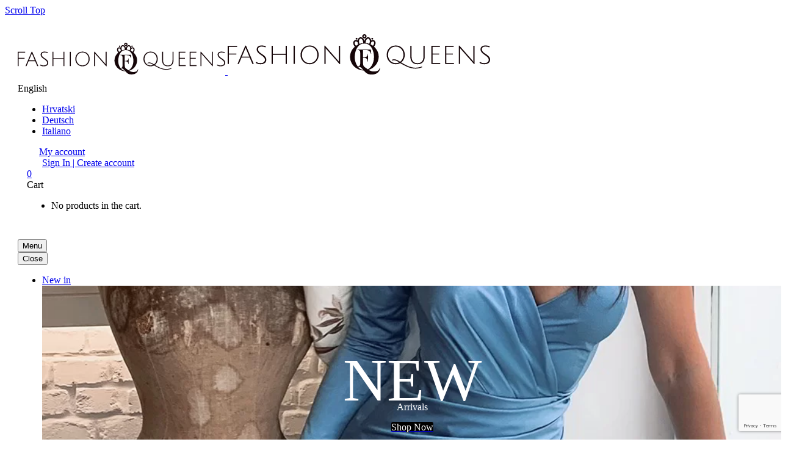

--- FILE ---
content_type: text/html; charset=UTF-8
request_url: https://fashionqueens.eu/color/pink/
body_size: 47801
content:
<!DOCTYPE html>
<!--[if IE 7]>
<html class="ie ie7" lang="en-US" xmlns:og="http://ogp.me/ns#" xmlns:fb="http://ogp.me/ns/fb#">
<![endif]-->
<!--[if IE 8]>
<html class="ie ie8" lang="en-US" xmlns:og="http://ogp.me/ns#" xmlns:fb="http://ogp.me/ns/fb#">
<![endif]-->
<!--[if !(IE 7) | !(IE 8) ]><!-->
<html lang="en-US" xmlns:og="http://ogp.me/ns#" xmlns:fb="http://ogp.me/ns/fb#">
<!--<![endif]-->
<head>
	<meta charset="UTF-8">
	<meta name="viewport" content="width=device-width, initial-scale=1.0" />
	<link rel="profile" href="http://gmpg.org/xfn/11">
	<link rel="pingback" href="https://fashionqueens.eu/xmlrpc.php">
					<script>document.documentElement.className = document.documentElement.className + ' yes-js js_active js'</script>
				<style>.tgpli-background-inited { background-image: none !important; }img[data-tgpli-image-inited] { display:none !important;visibility:hidden !important; }</style>		<script type="text/javascript">
			window.tgpLazyItemsOptions = {
				visibilityOffset: 300,
				desktopEnable: true,
				mobileEnable: false			};
			window.tgpQueue = {
				nodes: [],
				add: function(id, data) {
					data = data || {};
					if (window.tgpLazyItems !== undefined) {
						if (this.nodes.length > 0) {
							window.tgpLazyItems.addNodes(this.flushNodes());
						}
						window.tgpLazyItems.addNode({
							node: document.getElementById(id),
							data: data
						});
					} else {
						this.nodes.push({
							node: document.getElementById(id),
							data: data
						});
					}
				},
				flushNodes: function() {
					return this.nodes.splice(0, this.nodes.length);
				}
			};
		</script>
		<script type="text/javascript" async src="https://fashionqueens.eu/wp-content/themes/thegem-elementor/js/thegem-pagespeed-lazy-items.js"></script><meta name='robots' content='index, follow, max-image-preview:large, max-snippet:-1, max-video-preview:-1' />
<link rel="alternate" hreflang="en" href="https://fashionqueens.eu/color/pink/" />
<link rel="alternate" hreflang="hr" href="https://fashionqueens.eu/hr/boja/roza/" />
<link rel="alternate" hreflang="de" href="https://fashionqueens.eu/de/farbe/rosa/" />
<link rel="alternate" hreflang="it" href="https://fashionqueens.eu/it/colore/rosa-it/" />
<link rel="alternate" hreflang="x-default" href="https://fashionqueens.eu/color/pink/" />

	<!-- This site is optimized with the Yoast SEO plugin v23.0 - https://yoast.com/wordpress/plugins/seo/ -->
	<title>Pink &#8902; Fashion Queens</title>
	<link rel="canonical" href="https://fashionqueens.eu/color/pink/" />
	<link rel="next" href="https://fashionqueens.eu/color/pink/page/2/" />
	<meta property="og:locale" content="en_US" />
	<meta property="og:type" content="article" />
	<meta property="og:title" content="Pink &#8902; Fashion Queens" />
	<meta property="og:url" content="https://fashionqueens.eu/color/pink/" />
	<meta property="og:site_name" content="Fashion Queens" />
	<meta property="og:image" content="https://fashionqueens.eu/wp-content/uploads/2021/08/fashion-queens-august-21.jpg" />
	<meta property="og:image:width" content="1200" />
	<meta property="og:image:height" content="628" />
	<meta property="og:image:type" content="image/jpeg" />
	<meta name="twitter:card" content="summary_large_image" />
	<script type="application/ld+json" class="yoast-schema-graph">{"@context":"https://schema.org","@graph":[{"@type":"CollectionPage","@id":"https://fashionqueens.eu/color/pink/","url":"https://fashionqueens.eu/color/pink/","name":"Pink &#8902; Fashion Queens","isPartOf":{"@id":"https://fashionqueens.eu/#website"},"primaryImageOfPage":{"@id":"https://fashionqueens.eu/color/pink/#primaryimage"},"image":{"@id":"https://fashionqueens.eu/color/pink/#primaryimage"},"thumbnailUrl":"https://fashionqueens.eu/wp-content/uploads/2021/09/Elly-One-Shoulde-Bodycon-Dress-4.jpg","breadcrumb":{"@id":"https://fashionqueens.eu/color/pink/#breadcrumb"},"inLanguage":"en-US"},{"@type":"ImageObject","inLanguage":"en-US","@id":"https://fashionqueens.eu/color/pink/#primaryimage","url":"https://fashionqueens.eu/wp-content/uploads/2021/09/Elly-One-Shoulde-Bodycon-Dress-4.jpg","contentUrl":"https://fashionqueens.eu/wp-content/uploads/2021/09/Elly-One-Shoulde-Bodycon-Dress-4.jpg","width":960,"height":1200},{"@type":"BreadcrumbList","@id":"https://fashionqueens.eu/color/pink/#breadcrumb","itemListElement":[{"@type":"ListItem","position":1,"name":"Home","item":"https://fashionqueens.eu/"},{"@type":"ListItem","position":2,"name":"Pink"}]},{"@type":"WebSite","@id":"https://fashionqueens.eu/#website","url":"https://fashionqueens.eu/","name":"Fashion Queens","description":"Online Store Fashion Queens","publisher":{"@id":"https://fashionqueens.eu/#organization"},"potentialAction":[{"@type":"SearchAction","target":{"@type":"EntryPoint","urlTemplate":"https://fashionqueens.eu/?s={search_term_string}"},"query-input":"required name=search_term_string"}],"inLanguage":"en-US"},{"@type":"Organization","@id":"https://fashionqueens.eu/#organization","name":"Fashion Queens","url":"https://fashionqueens.eu/","logo":{"@type":"ImageObject","inLanguage":"en-US","@id":"https://fashionqueens.eu/#/schema/logo/image/","url":"https://fashionqueens.eu/wp-content/uploads/2018/07/fashion-queen-new-logo.png","contentUrl":"https://fashionqueens.eu/wp-content/uploads/2018/07/fashion-queen-new-logo.png","width":655,"height":102,"caption":"Fashion Queens"},"image":{"@id":"https://fashionqueens.eu/#/schema/logo/image/"},"sameAs":["https://www.facebook.com/fashionqueens.eu/","https://www.instagram.com/fashionqueens.eu/"]}]}</script>
	<!-- / Yoast SEO plugin. -->


<link rel='dns-prefetch' href='//www.googletagmanager.com' />
<link rel='dns-prefetch' href='//fonts.googleapis.com' />
<link rel="alternate" type="application/rss+xml" title="Fashion Queens &raquo; Feed" href="https://fashionqueens.eu/feed/" />
<link rel="alternate" type="application/rss+xml" title="Fashion Queens &raquo; Comments Feed" href="https://fashionqueens.eu/comments/feed/" />
<link rel="alternate" type="application/rss+xml" title="Fashion Queens &raquo; Pink Color Feed" href="https://fashionqueens.eu/color/pink/feed/" />
<script type="text/javascript">
/* <![CDATA[ */
window._wpemojiSettings = {"baseUrl":"https:\/\/s.w.org\/images\/core\/emoji\/15.0.3\/72x72\/","ext":".png","svgUrl":"https:\/\/s.w.org\/images\/core\/emoji\/15.0.3\/svg\/","svgExt":".svg","source":{"concatemoji":"https:\/\/fashionqueens.eu\/wp-includes\/js\/wp-emoji-release.min.js?ver=311eec5bb302fb4683cb4a5cc061e022"}};
/*! This file is auto-generated */
!function(i,n){var o,s,e;function c(e){try{var t={supportTests:e,timestamp:(new Date).valueOf()};sessionStorage.setItem(o,JSON.stringify(t))}catch(e){}}function p(e,t,n){e.clearRect(0,0,e.canvas.width,e.canvas.height),e.fillText(t,0,0);var t=new Uint32Array(e.getImageData(0,0,e.canvas.width,e.canvas.height).data),r=(e.clearRect(0,0,e.canvas.width,e.canvas.height),e.fillText(n,0,0),new Uint32Array(e.getImageData(0,0,e.canvas.width,e.canvas.height).data));return t.every(function(e,t){return e===r[t]})}function u(e,t,n){switch(t){case"flag":return n(e,"\ud83c\udff3\ufe0f\u200d\u26a7\ufe0f","\ud83c\udff3\ufe0f\u200b\u26a7\ufe0f")?!1:!n(e,"\ud83c\uddfa\ud83c\uddf3","\ud83c\uddfa\u200b\ud83c\uddf3")&&!n(e,"\ud83c\udff4\udb40\udc67\udb40\udc62\udb40\udc65\udb40\udc6e\udb40\udc67\udb40\udc7f","\ud83c\udff4\u200b\udb40\udc67\u200b\udb40\udc62\u200b\udb40\udc65\u200b\udb40\udc6e\u200b\udb40\udc67\u200b\udb40\udc7f");case"emoji":return!n(e,"\ud83d\udc26\u200d\u2b1b","\ud83d\udc26\u200b\u2b1b")}return!1}function f(e,t,n){var r="undefined"!=typeof WorkerGlobalScope&&self instanceof WorkerGlobalScope?new OffscreenCanvas(300,150):i.createElement("canvas"),a=r.getContext("2d",{willReadFrequently:!0}),o=(a.textBaseline="top",a.font="600 32px Arial",{});return e.forEach(function(e){o[e]=t(a,e,n)}),o}function t(e){var t=i.createElement("script");t.src=e,t.defer=!0,i.head.appendChild(t)}"undefined"!=typeof Promise&&(o="wpEmojiSettingsSupports",s=["flag","emoji"],n.supports={everything:!0,everythingExceptFlag:!0},e=new Promise(function(e){i.addEventListener("DOMContentLoaded",e,{once:!0})}),new Promise(function(t){var n=function(){try{var e=JSON.parse(sessionStorage.getItem(o));if("object"==typeof e&&"number"==typeof e.timestamp&&(new Date).valueOf()<e.timestamp+604800&&"object"==typeof e.supportTests)return e.supportTests}catch(e){}return null}();if(!n){if("undefined"!=typeof Worker&&"undefined"!=typeof OffscreenCanvas&&"undefined"!=typeof URL&&URL.createObjectURL&&"undefined"!=typeof Blob)try{var e="postMessage("+f.toString()+"("+[JSON.stringify(s),u.toString(),p.toString()].join(",")+"));",r=new Blob([e],{type:"text/javascript"}),a=new Worker(URL.createObjectURL(r),{name:"wpTestEmojiSupports"});return void(a.onmessage=function(e){c(n=e.data),a.terminate(),t(n)})}catch(e){}c(n=f(s,u,p))}t(n)}).then(function(e){for(var t in e)n.supports[t]=e[t],n.supports.everything=n.supports.everything&&n.supports[t],"flag"!==t&&(n.supports.everythingExceptFlag=n.supports.everythingExceptFlag&&n.supports[t]);n.supports.everythingExceptFlag=n.supports.everythingExceptFlag&&!n.supports.flag,n.DOMReady=!1,n.readyCallback=function(){n.DOMReady=!0}}).then(function(){return e}).then(function(){var e;n.supports.everything||(n.readyCallback(),(e=n.source||{}).concatemoji?t(e.concatemoji):e.wpemoji&&e.twemoji&&(t(e.twemoji),t(e.wpemoji)))}))}((window,document),window._wpemojiSettings);
/* ]]> */
</script>
<link rel='stylesheet' id='berocket_mm_quantity_style-css' href='https://fashionqueens.eu/wp-content/plugins/minmax-quantity-for-woocommerce/css/shop.css?ver=1.3.4.1' type='text/css' media='all' />
<link rel='stylesheet' id='layerslider-css' href='https://fashionqueens.eu/wp-content/plugins/LayerSlider/assets/static/layerslider/css/layerslider.css?ver=7.11.0' type='text/css' media='all' />
<link rel='stylesheet' id='thegem-preloader-css' href='https://fashionqueens.eu/wp-content/themes/thegem-elementor/css/thegem-preloader.css?ver=5.9.6' type='text/css' media='all' />
<style id='thegem-preloader-inline-css' type='text/css'>

		body:not(.compose-mode) .gem-icon-style-gradient span,
		body:not(.compose-mode) .gem-icon .gem-icon-half-1,
		body:not(.compose-mode) .gem-icon .gem-icon-half-2 {
			opacity: 0 !important;
			}
</style>
<link rel='stylesheet' id='thegem-reset-css' href='https://fashionqueens.eu/wp-content/themes/thegem-elementor/css/thegem-reset.css?ver=5.9.6' type='text/css' media='all' />
<link rel='stylesheet' id='thegem-grid-css' href='https://fashionqueens.eu/wp-content/themes/thegem-elementor/css/thegem-grid.css?ver=5.9.6' type='text/css' media='all' />
<link rel='stylesheet' id='thegem-custom-header-css' href='https://fashionqueens.eu/wp-content/themes/thegem-elementor/css/thegem-custom-header.css?ver=5.9.6' type='text/css' media='all' />
<link rel='stylesheet' id='thegem-style-css' href='https://fashionqueens.eu/wp-content/themes/thegem-elementor/style.css?ver=311eec5bb302fb4683cb4a5cc061e022' type='text/css' media='all' />
<link rel='stylesheet' id='thegem-widgets-css' href='https://fashionqueens.eu/wp-content/themes/thegem-elementor/css/thegem-widgets.css?ver=5.9.6' type='text/css' media='all' />
<link rel='stylesheet' id='thegem-new-css-css' href='https://fashionqueens.eu/wp-content/themes/thegem-elementor/css/thegem-new-css.css?ver=5.9.6' type='text/css' media='all' />
<link rel='stylesheet' id='perevazka-css-css-css' href='https://fashionqueens.eu/wp-content/themes/thegem-elementor/css/thegem-perevazka-css.css?ver=5.9.6' type='text/css' media='all' />
<link rel='stylesheet' id='thegem-google-fonts-css' href='//fonts.googleapis.com/css?family=Rajdhani%3A300%2C400%2C500%2C600%2C700%7CMontserrat%3A100%2C200%2C300%2C400%2C500%2C600%2C700%2C800%2C900%2C100italic%2C200italic%2C300italic%2C400italic%2C500italic%2C600italic%2C700italic%2C800italic%2C900italic%7CSource+Sans+Pro%3A200%2C200italic%2C300%2C300italic%2C400%2C400italic%2C600%2C600italic%2C700%2C700italic%2C900%2C900italic&#038;subset=devanagari%2Clatin%2Clatin-ext%2Ccyrillic%2Ccyrillic-ext%2Cgreek%2Cgreek-ext%2Cvietnamese&#038;ver=311eec5bb302fb4683cb4a5cc061e022' type='text/css' media='all' />
<link rel='stylesheet' id='thegem-custom-css' href='https://fashionqueens.eu/wp-content/themes/thegem-elementor/css/custom-cSL0EDlr.css?ver=5.9.6' type='text/css' media='all' />
<style id='thegem-custom-inline-css' type='text/css'>
body .breadcrumbs,body .breadcrumbs a,body .bc-devider:before {color: #FFFFFFFF;}body .breadcrumbs .current {	color: #E7FF89FF;	border-bottom: 3px solid #E7FF89FF;}body .breadcrumbs a:hover {	color: #E7FF89FF;}body .page-title-block .breadcrumbs-container{	text-align: center;}.page-breadcrumbs{	position: relative;	display: flex;	width: 100%;	align-items: center;	min-height: 70px;	z-index: 5;}.fullwidth-content > .page-breadcrumbs {	padding-left: 21px;	padding-right: 21px;}.page-breadcrumbs.page-breadcrumbs--left{	justify-content: flex-start;	text-align: left;}.page-breadcrumbs.page-breadcrumbs--center{	justify-content: center;	text-align: center;}.page-breadcrumbs.page-breadcrumbs--right{	justify-content: flex-end;	text-align: right;}.page-breadcrumbs ul{	display: flex;	flex-wrap: wrap;	padding: 0;	margin: 0;	list-style-type: none;}.page-breadcrumbs ul li{	position: relative;}.page-breadcrumbs ul li:not(:last-child){	padding-right: 20px;	margin-right: 5px;}.page-breadcrumbs ul li:not(:last-child):after{	font-family: 'thegem-icons';	content: '\e601';	position: absolute;	right: 0;	top: 50%;	transform: translateY(-50%);	line-height: 1;}.page-breadcrumbs ul li a,.page-breadcrumbs ul li:not(:last-child):after{	color: #B3B3B3FF;}.page-breadcrumbs ul li{	color: #000000FF;}.page-breadcrumbs ul li a:hover{	color: #000000FF;}.block-content {padding-top: 0px;}.gem-slideshow,.slideshow-preloader {}.block-content:last-of-type {padding-bottom: 100px;}#top-area {	display: block;}.header-sticky-template.header-sticked .header-background:before {	opacity: 0.95;}:root {	--header-builder-light-color: #FFFFFF;}@media (max-width: 991px) {#page-title {}.page-title-inner, body .breadcrumbs{padding-left: 0px;padding-right: 0px;}.page-title-excerpt {margin-top: 18px;}#page-title .page-title-title {margin-top: 0px;}.block-content {padding-top: 0px;}.block-content:last-of-type {padding-bottom: 100px;}#top-area {	display: block;}}@media (max-width: 767px) {#page-title {}.page-title-inner,body .breadcrumbs{padding-left: 0px;padding-right: 0px;}.page-title-excerpt {margin-top: 18px;}#page-title .page-title-title {margin-top: 0px;}.block-content {padding-top: 0px;}.block-content:last-of-type {padding-bottom: 90px;}#top-area {	display: none;}}
</style>
<link rel='stylesheet' id='thegem-te-logo-css' href='https://fashionqueens.eu/wp-content/plugins/thegem-elements-elementor/inc/templates/elements/logo/css/logo.css?ver=311eec5bb302fb4683cb4a5cc061e022' type='text/css' media='all' />
<link rel='stylesheet' id='thegem-te-language-switcher-css' href='https://fashionqueens.eu/wp-content/plugins/thegem-elements-elementor/inc/templates/elements/language-switcher/css/language-switcher.css?ver=311eec5bb302fb4683cb4a5cc061e022' type='text/css' media='all' />
<link rel='stylesheet' id='thegem-te-signin-css' href='https://fashionqueens.eu/wp-content/plugins/thegem-elements-elementor/inc/templates/elements/signin/css/signin.css?ver=311eec5bb302fb4683cb4a5cc061e022' type='text/css' media='all' />
<link rel='stylesheet' id='thegem-te-account-css' href='https://fashionqueens.eu/wp-content/plugins/thegem-elements-elementor/inc/templates/elements/account/css/account.css?ver=311eec5bb302fb4683cb4a5cc061e022' type='text/css' media='all' />
<link rel='stylesheet' id='thegem-te-wishlist-css' href='https://fashionqueens.eu/wp-content/plugins/thegem-elements-elementor/inc/templates/elements/wishlist/css/wishlist.css?ver=311eec5bb302fb4683cb4a5cc061e022' type='text/css' media='all' />
<link rel='stylesheet' id='thegem-te-cart-css' href='https://fashionqueens.eu/wp-content/plugins/thegem-elements-elementor/inc/templates/elements/cart/css/cart.css?ver=311eec5bb302fb4683cb4a5cc061e022' type='text/css' media='all' />
<link rel='stylesheet' id='thegem-te-menu-css' href='https://fashionqueens.eu/wp-content/plugins/thegem-elements-elementor/inc/templates/elements/menu/css/menu.css?ver=311eec5bb302fb4683cb4a5cc061e022' type='text/css' media='all' />
<link rel='stylesheet' id='thegem-te-menu-default-css' href='https://fashionqueens.eu/wp-content/plugins/thegem-elements-elementor/inc/templates/elements/menu/css/menu-default.css?ver=311eec5bb302fb4683cb4a5cc061e022' type='text/css' media='all' />
<link rel='stylesheet' id='thegem-te-menu-mobile-sliding-css' href='https://fashionqueens.eu/wp-content/plugins/thegem-elements-elementor/inc/templates/elements/menu/css/menu-mobile-sliding.css?ver=311eec5bb302fb4683cb4a5cc061e022' type='text/css' media='all' />
<link rel='stylesheet' id='thegem-te-search-form-css' href='https://fashionqueens.eu/wp-content/plugins/thegem-elements-elementor/inc/templates/elements/search-form/css/search.css' type='text/css' media='all' />
<link rel='stylesheet' id='elementor-frontend-legacy-css' href='https://fashionqueens.eu/wp-content/plugins/thegem-elements-elementor/inc/elementor/assets/css/frontend-legacy.min.css?ver=3.21.4' type='text/css' media='all' />
<link rel='stylesheet' id='elementor-frontend-css' href='https://fashionqueens.eu/wp-content/plugins/elementor/assets/css/frontend.min.css?ver=3.21.4' type='text/css' media='all' />
<style id='elementor-frontend-inline-css' type='text/css'>
.custom-heading-bg .thegem-heading-line {
    display: inline;
    background-color: #fff;
    padding: 0 32px;   
}
</style>
<link rel='stylesheet' id='elementor-post-23-css' href='https://fashionqueens.eu/wp-content/uploads/elementor/css/post-23.css?ver=1714788465' type='text/css' media='all' />
<link rel='stylesheet' id='thegem-te-search-css' href='https://fashionqueens.eu/wp-content/plugins/thegem-elements-elementor/inc/templates/elements/search/css/search.css' type='text/css' media='all' />
<link rel='stylesheet' id='elementor-post-3360-css' href='https://fashionqueens.eu/wp-content/uploads/elementor/css/post-3360.css?ver=1714788465' type='text/css' media='all' />
<link rel='stylesheet' id='jquery-fancybox-css' href='https://fashionqueens.eu/wp-content/themes/thegem-elementor/js/fancyBox/jquery.fancybox.min.css?ver=5.9.6' type='text/css' media='all' />
<link rel='stylesheet' id='thegem-mailchimp-css' href='https://fashionqueens.eu/wp-content/plugins/thegem-elements-elementor/inc/elementor/widgets/mailchimp/assets/css/thegem-mailchimp.css' type='text/css' media='all' />
<link rel='stylesheet' id='thegem-wrapboxes-css' href='https://fashionqueens.eu/wp-content/themes/thegem-elementor/css/thegem-wrapboxes.css?ver=5.9.6' type='text/css' media='all' />
<link rel='stylesheet' id='thegem-styledimage-css' href='https://fashionqueens.eu/wp-content/plugins/thegem-elements-elementor/inc/elementor/widgets/image/assets/css/thegem-styledimage.css' type='text/css' media='all' />
<link rel='stylesheet' id='elementor-post-1015-css' href='https://fashionqueens.eu/wp-content/uploads/elementor/css/post-1015.css?ver=1714788465' type='text/css' media='all' />
<link rel='stylesheet' id='elementor-post-1037-css' href='https://fashionqueens.eu/wp-content/uploads/elementor/css/post-1037.css?ver=1714788487' type='text/css' media='all' />
<style id='wp-emoji-styles-inline-css' type='text/css'>

	img.wp-smiley, img.emoji {
		display: inline !important;
		border: none !important;
		box-shadow: none !important;
		height: 1em !important;
		width: 1em !important;
		margin: 0 0.07em !important;
		vertical-align: -0.1em !important;
		background: none !important;
		padding: 0 !important;
	}
</style>
<link rel='stylesheet' id='wp-block-library-css' href='https://fashionqueens.eu/wp-includes/css/dist/block-library/style.min.css?ver=311eec5bb302fb4683cb4a5cc061e022' type='text/css' media='all' />
<style id='woocommerce-mypos-virtual-for-woocommerce-style-inline-css' type='text/css'>
.wp-block-woocommerce-mypos-virtual-for-woocommerce{background-color:#21759b;color:#fff;padding:2px}

</style>
<style id='classic-theme-styles-inline-css' type='text/css'>
/*! This file is auto-generated */
.wp-block-button__link{color:#fff;background-color:#32373c;border-radius:9999px;box-shadow:none;text-decoration:none;padding:calc(.667em + 2px) calc(1.333em + 2px);font-size:1.125em}.wp-block-file__button{background:#32373c;color:#fff;text-decoration:none}
</style>
<style id='global-styles-inline-css' type='text/css'>
body{--wp--preset--color--black: #000000;--wp--preset--color--cyan-bluish-gray: #abb8c3;--wp--preset--color--white: #ffffff;--wp--preset--color--pale-pink: #f78da7;--wp--preset--color--vivid-red: #cf2e2e;--wp--preset--color--luminous-vivid-orange: #ff6900;--wp--preset--color--luminous-vivid-amber: #fcb900;--wp--preset--color--light-green-cyan: #7bdcb5;--wp--preset--color--vivid-green-cyan: #00d084;--wp--preset--color--pale-cyan-blue: #8ed1fc;--wp--preset--color--vivid-cyan-blue: #0693e3;--wp--preset--color--vivid-purple: #9b51e0;--wp--preset--gradient--vivid-cyan-blue-to-vivid-purple: linear-gradient(135deg,rgba(6,147,227,1) 0%,rgb(155,81,224) 100%);--wp--preset--gradient--light-green-cyan-to-vivid-green-cyan: linear-gradient(135deg,rgb(122,220,180) 0%,rgb(0,208,130) 100%);--wp--preset--gradient--luminous-vivid-amber-to-luminous-vivid-orange: linear-gradient(135deg,rgba(252,185,0,1) 0%,rgba(255,105,0,1) 100%);--wp--preset--gradient--luminous-vivid-orange-to-vivid-red: linear-gradient(135deg,rgba(255,105,0,1) 0%,rgb(207,46,46) 100%);--wp--preset--gradient--very-light-gray-to-cyan-bluish-gray: linear-gradient(135deg,rgb(238,238,238) 0%,rgb(169,184,195) 100%);--wp--preset--gradient--cool-to-warm-spectrum: linear-gradient(135deg,rgb(74,234,220) 0%,rgb(151,120,209) 20%,rgb(207,42,186) 40%,rgb(238,44,130) 60%,rgb(251,105,98) 80%,rgb(254,248,76) 100%);--wp--preset--gradient--blush-light-purple: linear-gradient(135deg,rgb(255,206,236) 0%,rgb(152,150,240) 100%);--wp--preset--gradient--blush-bordeaux: linear-gradient(135deg,rgb(254,205,165) 0%,rgb(254,45,45) 50%,rgb(107,0,62) 100%);--wp--preset--gradient--luminous-dusk: linear-gradient(135deg,rgb(255,203,112) 0%,rgb(199,81,192) 50%,rgb(65,88,208) 100%);--wp--preset--gradient--pale-ocean: linear-gradient(135deg,rgb(255,245,203) 0%,rgb(182,227,212) 50%,rgb(51,167,181) 100%);--wp--preset--gradient--electric-grass: linear-gradient(135deg,rgb(202,248,128) 0%,rgb(113,206,126) 100%);--wp--preset--gradient--midnight: linear-gradient(135deg,rgb(2,3,129) 0%,rgb(40,116,252) 100%);--wp--preset--font-size--small: 13px;--wp--preset--font-size--medium: 20px;--wp--preset--font-size--large: 36px;--wp--preset--font-size--x-large: 42px;--wp--preset--spacing--20: 0.44rem;--wp--preset--spacing--30: 0.67rem;--wp--preset--spacing--40: 1rem;--wp--preset--spacing--50: 1.5rem;--wp--preset--spacing--60: 2.25rem;--wp--preset--spacing--70: 3.38rem;--wp--preset--spacing--80: 5.06rem;--wp--preset--shadow--natural: 6px 6px 9px rgba(0, 0, 0, 0.2);--wp--preset--shadow--deep: 12px 12px 50px rgba(0, 0, 0, 0.4);--wp--preset--shadow--sharp: 6px 6px 0px rgba(0, 0, 0, 0.2);--wp--preset--shadow--outlined: 6px 6px 0px -3px rgba(255, 255, 255, 1), 6px 6px rgba(0, 0, 0, 1);--wp--preset--shadow--crisp: 6px 6px 0px rgba(0, 0, 0, 1);}:where(.is-layout-flex){gap: 0.5em;}:where(.is-layout-grid){gap: 0.5em;}body .is-layout-flow > .alignleft{float: left;margin-inline-start: 0;margin-inline-end: 2em;}body .is-layout-flow > .alignright{float: right;margin-inline-start: 2em;margin-inline-end: 0;}body .is-layout-flow > .aligncenter{margin-left: auto !important;margin-right: auto !important;}body .is-layout-constrained > .alignleft{float: left;margin-inline-start: 0;margin-inline-end: 2em;}body .is-layout-constrained > .alignright{float: right;margin-inline-start: 2em;margin-inline-end: 0;}body .is-layout-constrained > .aligncenter{margin-left: auto !important;margin-right: auto !important;}body .is-layout-constrained > :where(:not(.alignleft):not(.alignright):not(.alignfull)){max-width: var(--wp--style--global--content-size);margin-left: auto !important;margin-right: auto !important;}body .is-layout-constrained > .alignwide{max-width: var(--wp--style--global--wide-size);}body .is-layout-flex{display: flex;}body .is-layout-flex{flex-wrap: wrap;align-items: center;}body .is-layout-flex > *{margin: 0;}body .is-layout-grid{display: grid;}body .is-layout-grid > *{margin: 0;}:where(.wp-block-columns.is-layout-flex){gap: 2em;}:where(.wp-block-columns.is-layout-grid){gap: 2em;}:where(.wp-block-post-template.is-layout-flex){gap: 1.25em;}:where(.wp-block-post-template.is-layout-grid){gap: 1.25em;}.has-black-color{color: var(--wp--preset--color--black) !important;}.has-cyan-bluish-gray-color{color: var(--wp--preset--color--cyan-bluish-gray) !important;}.has-white-color{color: var(--wp--preset--color--white) !important;}.has-pale-pink-color{color: var(--wp--preset--color--pale-pink) !important;}.has-vivid-red-color{color: var(--wp--preset--color--vivid-red) !important;}.has-luminous-vivid-orange-color{color: var(--wp--preset--color--luminous-vivid-orange) !important;}.has-luminous-vivid-amber-color{color: var(--wp--preset--color--luminous-vivid-amber) !important;}.has-light-green-cyan-color{color: var(--wp--preset--color--light-green-cyan) !important;}.has-vivid-green-cyan-color{color: var(--wp--preset--color--vivid-green-cyan) !important;}.has-pale-cyan-blue-color{color: var(--wp--preset--color--pale-cyan-blue) !important;}.has-vivid-cyan-blue-color{color: var(--wp--preset--color--vivid-cyan-blue) !important;}.has-vivid-purple-color{color: var(--wp--preset--color--vivid-purple) !important;}.has-black-background-color{background-color: var(--wp--preset--color--black) !important;}.has-cyan-bluish-gray-background-color{background-color: var(--wp--preset--color--cyan-bluish-gray) !important;}.has-white-background-color{background-color: var(--wp--preset--color--white) !important;}.has-pale-pink-background-color{background-color: var(--wp--preset--color--pale-pink) !important;}.has-vivid-red-background-color{background-color: var(--wp--preset--color--vivid-red) !important;}.has-luminous-vivid-orange-background-color{background-color: var(--wp--preset--color--luminous-vivid-orange) !important;}.has-luminous-vivid-amber-background-color{background-color: var(--wp--preset--color--luminous-vivid-amber) !important;}.has-light-green-cyan-background-color{background-color: var(--wp--preset--color--light-green-cyan) !important;}.has-vivid-green-cyan-background-color{background-color: var(--wp--preset--color--vivid-green-cyan) !important;}.has-pale-cyan-blue-background-color{background-color: var(--wp--preset--color--pale-cyan-blue) !important;}.has-vivid-cyan-blue-background-color{background-color: var(--wp--preset--color--vivid-cyan-blue) !important;}.has-vivid-purple-background-color{background-color: var(--wp--preset--color--vivid-purple) !important;}.has-black-border-color{border-color: var(--wp--preset--color--black) !important;}.has-cyan-bluish-gray-border-color{border-color: var(--wp--preset--color--cyan-bluish-gray) !important;}.has-white-border-color{border-color: var(--wp--preset--color--white) !important;}.has-pale-pink-border-color{border-color: var(--wp--preset--color--pale-pink) !important;}.has-vivid-red-border-color{border-color: var(--wp--preset--color--vivid-red) !important;}.has-luminous-vivid-orange-border-color{border-color: var(--wp--preset--color--luminous-vivid-orange) !important;}.has-luminous-vivid-amber-border-color{border-color: var(--wp--preset--color--luminous-vivid-amber) !important;}.has-light-green-cyan-border-color{border-color: var(--wp--preset--color--light-green-cyan) !important;}.has-vivid-green-cyan-border-color{border-color: var(--wp--preset--color--vivid-green-cyan) !important;}.has-pale-cyan-blue-border-color{border-color: var(--wp--preset--color--pale-cyan-blue) !important;}.has-vivid-cyan-blue-border-color{border-color: var(--wp--preset--color--vivid-cyan-blue) !important;}.has-vivid-purple-border-color{border-color: var(--wp--preset--color--vivid-purple) !important;}.has-vivid-cyan-blue-to-vivid-purple-gradient-background{background: var(--wp--preset--gradient--vivid-cyan-blue-to-vivid-purple) !important;}.has-light-green-cyan-to-vivid-green-cyan-gradient-background{background: var(--wp--preset--gradient--light-green-cyan-to-vivid-green-cyan) !important;}.has-luminous-vivid-amber-to-luminous-vivid-orange-gradient-background{background: var(--wp--preset--gradient--luminous-vivid-amber-to-luminous-vivid-orange) !important;}.has-luminous-vivid-orange-to-vivid-red-gradient-background{background: var(--wp--preset--gradient--luminous-vivid-orange-to-vivid-red) !important;}.has-very-light-gray-to-cyan-bluish-gray-gradient-background{background: var(--wp--preset--gradient--very-light-gray-to-cyan-bluish-gray) !important;}.has-cool-to-warm-spectrum-gradient-background{background: var(--wp--preset--gradient--cool-to-warm-spectrum) !important;}.has-blush-light-purple-gradient-background{background: var(--wp--preset--gradient--blush-light-purple) !important;}.has-blush-bordeaux-gradient-background{background: var(--wp--preset--gradient--blush-bordeaux) !important;}.has-luminous-dusk-gradient-background{background: var(--wp--preset--gradient--luminous-dusk) !important;}.has-pale-ocean-gradient-background{background: var(--wp--preset--gradient--pale-ocean) !important;}.has-electric-grass-gradient-background{background: var(--wp--preset--gradient--electric-grass) !important;}.has-midnight-gradient-background{background: var(--wp--preset--gradient--midnight) !important;}.has-small-font-size{font-size: var(--wp--preset--font-size--small) !important;}.has-medium-font-size{font-size: var(--wp--preset--font-size--medium) !important;}.has-large-font-size{font-size: var(--wp--preset--font-size--large) !important;}.has-x-large-font-size{font-size: var(--wp--preset--font-size--x-large) !important;}
.wp-block-navigation a:where(:not(.wp-element-button)){color: inherit;}
:where(.wp-block-post-template.is-layout-flex){gap: 1.25em;}:where(.wp-block-post-template.is-layout-grid){gap: 1.25em;}
:where(.wp-block-columns.is-layout-flex){gap: 2em;}:where(.wp-block-columns.is-layout-grid){gap: 2em;}
.wp-block-pullquote{font-size: 1.5em;line-height: 1.6;}
</style>
<link rel='stylesheet' id='wpml-blocks-css' href='https://fashionqueens.eu/wp-content/plugins/sitepress-multilingual-cms/dist/css/blocks/styles.css?ver=4.6.10' type='text/css' media='all' />
<link rel='stylesheet' id='contact-form-7-css' href='https://fashionqueens.eu/wp-content/plugins/contact-form-7/includes/css/styles.css?ver=5.9.6' type='text/css' media='all' />
<style id='woocommerce-inline-inline-css' type='text/css'>
.woocommerce form .form-row .required { visibility: visible; }
</style>
<link rel='stylesheet' id='wpml-legacy-dropdown-0-css' href='https://fashionqueens.eu/wp-content/plugins/sitepress-multilingual-cms/templates/language-switchers/legacy-dropdown/style.min.css?ver=1' type='text/css' media='all' />
<link rel='stylesheet' id='wpml-menu-item-0-css' href='https://fashionqueens.eu/wp-content/plugins/sitepress-multilingual-cms/templates/language-switchers/menu-item/style.min.css?ver=1' type='text/css' media='all' />
<link rel='stylesheet' id='thegem-gdpr-css' href='https://fashionqueens.eu/wp-content/plugins/thegem-elements-elementor/inc/gdpr/assets/css/public.css?ver=1.0' type='text/css' media='all' />
<style id='thegem-gdpr-inline-css' type='text/css'>
.gdpr-consent-bar{background-color:rgba(24,24,40,0.93);}
.gdpr-consent-bar-text{color:#ffffff;font-family:'Source Sans Pro';font-weight:300;font-size:12px;line-height:12px;}
.btn-gdpr-preferences-open{color:#efefef;font-family:'Source Sans Pro';font-weight:300;font-size:12px;line-height:12px;}
.btn-gdpr-preferences-open:hover{color:#ffffff;}
.btn-gdpr-agreement{color:#ffffff;border-color:#ffffff;}
.btn-gdpr-agreement:hover{color:#181828;background-color:#ffffff;border-color:#ffffff;}
.gdpr-privacy-preferences{background-color:rgba(57,61,80,0.8);}
.gdpr-privacy-preferences-box{background-color:#ffffff;}
.gdpr-privacy-preferences-consent-item{border-bottom-color:#dfe5e8;}
.gdpr-privacy-preferences-title{color:#3c3950;font-family:'Montserrat UltraLight';font-weight:normal;font-size:24px;line-height:38px;}
.gdpr-privacy-preferences-title:before{color:#00bcd4;}
.gdpr-privacy-preferences-text{color:#5f727f;font-family:'Source Sans Pro';font-weight:normal;font-size:14px;line-height:23px;}
.btn-gdpr-privacy-save-preferences{color:#00bcd4;background-color:#f0f3f2;border-color:#00bcd4;}
.btn-gdpr-privacy-save-preferences:hover{color:#f0f3f2;background-color:#00bcd4;border-color:#00bcd4;}
.gdpr-privacy-checkbox .gdpr-privacy-checkbox-check{background-color:#b6c6c9;}
.gdpr-privacy-checkbox input:checked ~ .gdpr-privacy-checkbox-check{background-color:#00bcd4;}
.gdpr-privacy-preferences-footer{background-color:#f0f3f2;}
.gdpr-privacy-preferences-footer-links a{color:#00bcd4;}
.gdpr-privacy-preferences-footer-links a:hover{color:#00bcd4;}

</style>
<link rel='stylesheet' id='thegem-gdpr-google-fonts-css' href='//fonts.googleapis.com/css?family=%7CMontserrat+UltraLight%3Aregular&#038;ver=311eec5bb302fb4683cb4a5cc061e022' type='text/css' media='all' />
<link rel='stylesheet' id='yith-wcwl-user-main-css' href='https://fashionqueens.eu/wp-content/themes/thegem-elementor/wishlist.css?ver=3.33.0' type='text/css' media='all' />
<link rel='stylesheet' id='thegem-woocommerce-minicart-css' href='https://fashionqueens.eu/wp-content/themes/thegem-elementor/css/thegem-woocommerce-minicart.css?ver=5.9.6' type='text/css' media='all' />
<link rel='stylesheet' id='thegem-woocommerce-css' href='https://fashionqueens.eu/wp-content/themes/thegem-elementor/css/thegem-woocommerce.css?ver=5.9.6' type='text/css' media='all' />
<link rel='stylesheet' id='thegem-woocommerce1-css' href='https://fashionqueens.eu/wp-content/themes/thegem-elementor/css/thegem-woocommerce1.css?ver=5.9.6' type='text/css' media='all' />
<link rel='stylesheet' id='thegem-woocommerce-temp-css' href='https://fashionqueens.eu/wp-content/themes/thegem-elementor/css/thegem-woocommerce-temp.css?ver=5.9.6' type='text/css' media='all' />
<link rel='stylesheet' id='thegem-woocommerce-custom-css' href='https://fashionqueens.eu/wp-content/themes/thegem-elementor/css/thegem-woocommerce-custom.css?ver=5.9.6' type='text/css' media='all' />
<link rel='stylesheet' id='thegem-hovers-css' href='https://fashionqueens.eu/wp-content/themes/thegem-elementor/css/thegem-hovers.css?ver=5.9.6' type='text/css' media='all' />
<link rel='stylesheet' id='thegem-portfolio-css' href='https://fashionqueens.eu/wp-content/themes/thegem-elementor/css/thegem-portfolio.css?ver=5.9.6' type='text/css' media='all' />
<link rel='stylesheet' id='thegem-portfolio-filters-list-css' href='https://fashionqueens.eu/wp-content/themes/thegem-elementor/css/thegem-portfolio-filters-list.css?ver=5.9.6' type='text/css' media='all' />
<link rel='stylesheet' id='thegem-portfolio-products-extended-css' href='https://fashionqueens.eu/wp-content/themes/thegem-elementor/css/thegem-portfolio-products-extended.css?ver=5.9.6' type='text/css' media='all' />
<link rel='stylesheet' id='elementor-icons-shared-0-css' href='https://fashionqueens.eu/wp-content/plugins/elementor/assets/lib/font-awesome/css/fontawesome.min.css?ver=5.15.3' type='text/css' media='all' />
<link rel='stylesheet' id='elementor-icons-fa-brands-css' href='https://fashionqueens.eu/wp-content/plugins/elementor/assets/lib/font-awesome/css/brands.min.css?ver=5.15.3' type='text/css' media='all' />


<link rel='stylesheet' id='elementor-icons-shared-3-css' href='https://fashionqueens.eu/wp-content/themes/thegem-elementor/css/icons-thegem-header.css?ver=1.0.0' type='text/css' media='all' />
<link rel='stylesheet' id='elementor-icons-thegem-hbi-css' href='https://fashionqueens.eu/wp-content/themes/thegem-elementor/css/icons-thegem-header.css?ver=1.0.0' type='text/css' media='all' />
<script type="text/javascript">function fullHeightRow() {
			var fullHeight,
				offsetTop,
				element = document.getElementsByClassName('vc_row-o-full-height')[0];
			if (element) {
				fullHeight = window.innerHeight;
				offsetTop = window.pageYOffset + element.getBoundingClientRect().top;
				if (offsetTop < fullHeight) {
					fullHeight = 100 - offsetTop / (fullHeight / 100);
					element.style.minHeight = fullHeight + 'vh'
				}
			}
		}
		fullHeightRow();</script><script type="text/javascript" id="woocommerce-google-analytics-integration-gtag-js-after">
/* <![CDATA[ */
/* Google Analytics for WooCommerce (gtag.js) */
					window.dataLayer = window.dataLayer || [];
					function gtag(){dataLayer.push(arguments);}
					// Set up default consent state.
					for ( const mode of [{"analytics_storage":"denied","ad_storage":"denied","ad_user_data":"denied","ad_personalization":"denied","region":["AT","BE","BG","HR","CY","CZ","DK","EE","FI","FR","DE","GR","HU","IS","IE","IT","LV","LI","LT","LU","MT","NL","NO","PL","PT","RO","SK","SI","ES","SE","GB","CH"]}] || [] ) {
						gtag( "consent", "default", { "wait_for_update": 500, ...mode } );
					}
					gtag("js", new Date());
					gtag("set", "developer_id.dOGY3NW", true);
					gtag("config", "G-24EQ6ZELBJ", {"track_404":true,"allow_google_signals":true,"logged_in":false,"linker":{"domains":[],"allow_incoming":false},"custom_map":{"dimension1":"logged_in"}});
/* ]]> */
</script>
<script type="text/javascript" src="https://fashionqueens.eu/wp-includes/js/jquery/jquery.min.js?ver=3.7.1" id="jquery-core-js"></script>
<script type="text/javascript" src="https://fashionqueens.eu/wp-includes/js/jquery/jquery-migrate.min.js?ver=3.4.1" id="jquery-migrate-js"></script>
<script type="text/javascript" id="wpml-cookie-js-extra">
/* <![CDATA[ */
var wpml_cookies = {"wp-wpml_current_language":{"value":"en","expires":1,"path":"\/"}};
var wpml_cookies = {"wp-wpml_current_language":{"value":"en","expires":1,"path":"\/"}};
/* ]]> */
</script>
<script type="text/javascript" src="https://fashionqueens.eu/wp-content/plugins/sitepress-multilingual-cms/res/js/cookies/language-cookie.js?ver=4.6.10" id="wpml-cookie-js" defer="defer" data-wp-strategy="defer"></script>
<!--[if lt IE 9]>
<script type="text/javascript" src="https://fashionqueens.eu/wp-content/themes/thegem-elementor/js/html5.js?ver=5.9.6" id="html5-js"></script>
<![endif]-->
<script type="text/javascript" src="https://fashionqueens.eu/wp-content/plugins/minmax-quantity-for-woocommerce/js/frontend.js?ver=311eec5bb302fb4683cb4a5cc061e022" id="berocket-front-cart-js-js"></script>
<script type="text/javascript" src="https://fashionqueens.eu/wp-content/plugins/woocommerce/assets/js/jquery-blockui/jquery.blockUI.min.js?ver=2.7.0-wc.8.8.5" id="jquery-blockui-js" defer="defer" data-wp-strategy="defer"></script>
<script type="text/javascript" id="wc-add-to-cart-js-extra">
/* <![CDATA[ */
var wc_add_to_cart_params = {"ajax_url":"\/wp-admin\/admin-ajax.php","wc_ajax_url":"\/?wc-ajax=%%endpoint%%","i18n_view_cart":"View cart","cart_url":"https:\/\/fashionqueens.eu\/cart\/","is_cart":"","cart_redirect_after_add":"no"};
/* ]]> */
</script>
<script type="text/javascript" src="https://fashionqueens.eu/wp-content/plugins/woocommerce/assets/js/frontend/add-to-cart.min.js?ver=8.8.5" id="wc-add-to-cart-js" defer="defer" data-wp-strategy="defer"></script>
<script type="text/javascript" src="https://fashionqueens.eu/wp-content/plugins/woocommerce/assets/js/js-cookie/js.cookie.min.js?ver=2.1.4-wc.8.8.5" id="js-cookie-js" defer="defer" data-wp-strategy="defer"></script>
<script type="text/javascript" id="woocommerce-js-extra">
/* <![CDATA[ */
var woocommerce_params = {"ajax_url":"\/wp-admin\/admin-ajax.php","wc_ajax_url":"\/?wc-ajax=%%endpoint%%"};
/* ]]> */
</script>
<script type="text/javascript" src="https://fashionqueens.eu/wp-content/plugins/woocommerce/assets/js/frontend/woocommerce.min.js?ver=8.8.5" id="woocommerce-js" defer="defer" data-wp-strategy="defer"></script>
<script type="text/javascript" id="zilla-likes-js-extra">
/* <![CDATA[ */
var zilla_likes = {"ajaxurl":"https:\/\/fashionqueens.eu\/wp-admin\/admin-ajax.php"};
/* ]]> */
</script>
<script type="text/javascript" src="https://fashionqueens.eu/wp-content/plugins/zilla-likes/scripts/zilla-likes.js?ver=311eec5bb302fb4683cb4a5cc061e022" id="zilla-likes-js"></script>
<script type="text/javascript" src="https://fashionqueens.eu/wp-content/plugins/sitepress-multilingual-cms/templates/language-switchers/legacy-dropdown/script.min.js?ver=1" id="wpml-legacy-dropdown-0-js"></script>
<meta name="generator" content="Powered by LayerSlider 7.11.0 - Build Heros, Sliders, and Popups. Create Animations and Beautiful, Rich Web Content as Easy as Never Before on WordPress." />
<!-- LayerSlider updates and docs at: https://layerslider.com -->
<link rel="https://api.w.org/" href="https://fashionqueens.eu/wp-json/" /><link rel="EditURI" type="application/rsd+xml" title="RSD" href="https://fashionqueens.eu/xmlrpc.php?rsd" />
<meta name="generator" content="WPML ver:4.6.10 stt:22,1,3,27;" />
<style></style>	<noscript><style>.woocommerce-product-gallery{ opacity: 1 !important; }</style></noscript>
	<meta name="generator" content="Elementor 3.21.4; features: e_optimized_assets_loading; settings: css_print_method-external, google_font-enabled, font_display-swap">
<link rel="icon" href="https://fashionqueens.eu/wp-content/uploads/2024/02/favicon.png" sizes="32x32" />
<link rel="icon" href="https://fashionqueens.eu/wp-content/uploads/2024/02/favicon.png" sizes="192x192" />
<link rel="apple-touch-icon" href="https://fashionqueens.eu/wp-content/uploads/2024/02/favicon.png" />
<meta name="msapplication-TileImage" content="https://fashionqueens.eu/wp-content/uploads/2024/02/favicon.png" />
		<style type="text/css" id="wp-custom-css">
			.newInMega div.megamenu-template-inited {
    left: 0 !important;
}
.clothingMega div.megamenu-template-inited {
    left: -198px !important;
}
.odjecaMega div.megamenu-template-inited {
    left: -174px !important;
}
.bekleidungMega div.megamenu-template-inited {
    left: -161px !important;
}
.abbigliamentoMega div.megamenu-template-inited {
    left: -159px !important;
}		</style>
		
<meta name="google-site-verification" content="g4RpHXajC8BNyl7o8Sg4cRR-IhQBKO_e05_Bc3HxLQ0" />
<!-- Google tag (gtag.js) -->
<script async src="https://www.googletagmanager.com/gtag/js?id=G-24EQ6ZELBJ"></script>
<script>
  window.dataLayer = window.dataLayer || [];
  function gtag(){dataLayer.push(arguments);}
  gtag('js', new Date());

  gtag('config', 'G-24EQ6ZELBJ');
</script>
	</head>


<body class="archive tax-pa_color term-pink term-305 theme-thegem-elementor woocommerce woocommerce-page woocommerce-no-js mobile-cart-position-top fullscreen-search elementor-default elementor-kit-78047">

	<script type="text/javascript">
		var gemSettings = {"isTouch":"","forcedLasyDisabled":"","tabletPortrait":"1","tabletLandscape":"","topAreaMobileDisable":"","parallaxDisabled":"","fillTopArea":"","themePath":"https:\/\/fashionqueens.eu\/wp-content\/themes\/thegem-elementor","rootUrl":"https:\/\/fashionqueens.eu","mobileEffectsEnabled":"","isRTL":""};
		(function() {
    function isTouchDevice() {
        return (('ontouchstart' in window) ||
            (navigator.MaxTouchPoints > 0) ||
            (navigator.msMaxTouchPoints > 0));
    }

    window.gemSettings.isTouch = isTouchDevice();

    function userAgentDetection() {
        var ua = navigator.userAgent.toLowerCase(),
        platform = navigator.platform.toLowerCase(),
        UA = ua.match(/(opera|ie|firefox|chrome|version)[\s\/:]([\w\d\.]+)?.*?(safari|version[\s\/:]([\w\d\.]+)|$)/) || [null, 'unknown', 0],
        mode = UA[1] == 'ie' && document.documentMode;

        window.gemBrowser = {
            name: (UA[1] == 'version') ? UA[3] : UA[1],
            version: UA[2],
            platform: {
                name: ua.match(/ip(?:ad|od|hone)/) ? 'ios' : (ua.match(/(?:webos|android)/) || platform.match(/mac|win|linux/) || ['other'])[0]
                }
        };
            }

    window.updateGemClientSize = function() {
        if (window.gemOptions == null || window.gemOptions == undefined) {
            window.gemOptions = {
                first: false,
                clientWidth: 0,
                clientHeight: 0,
                innerWidth: -1
            };
        }

        window.gemOptions.clientWidth = window.innerWidth || document.documentElement.clientWidth;
        if (document.body != null && !window.gemOptions.clientWidth) {
            window.gemOptions.clientWidth = document.body.clientWidth;
        }

        window.gemOptions.clientHeight = window.innerHeight || document.documentElement.clientHeight;
        if (document.body != null && !window.gemOptions.clientHeight) {
            window.gemOptions.clientHeight = document.body.clientHeight;
        }
    };

    window.updateGemInnerSize = function(width) {
        window.gemOptions.innerWidth = width != undefined ? width : (document.body != null ? document.body.clientWidth : 0);
    };

    userAgentDetection();
    window.updateGemClientSize(true);

    window.gemSettings.lasyDisabled = window.gemSettings.forcedLasyDisabled || (!window.gemSettings.mobileEffectsEnabled && (window.gemSettings.isTouch || window.gemOptions.clientWidth <= 800));
})();
		(function() {
    if (window.gemBrowser.name == 'safari') {
        try {
            var safariVersion = parseInt(window.gemBrowser.version);
        } catch(e) {
            var safariVersion = 0;
        }
        if (safariVersion >= 9) {
            window.gemSettings.parallaxDisabled = true;
            window.gemSettings.fillTopArea = true;
        }
    }
})();
		(function() {
    var fullwithData = {
        page: null,
        pageWidth: 0,
        pageOffset: {},
        fixVcRow: true,
        pagePaddingLeft: 0
    };

    function updateFullwidthData() {
        fullwithData.pageOffset = fullwithData.page.getBoundingClientRect();
        fullwithData.pageWidth = parseFloat(fullwithData.pageOffset.width);
        fullwithData.pagePaddingLeft = 0;

        if (fullwithData.page.className.indexOf('vertical-header') != -1) {
            fullwithData.pagePaddingLeft = 45;
            if (fullwithData.pageWidth >= 1600) {
                fullwithData.pagePaddingLeft = 360;
            }
            if (fullwithData.pageWidth < 980) {
                fullwithData.pagePaddingLeft = 0;
            }
        }
    }

    function gem_fix_fullwidth_position(element) {
        if (element == null) {
            return false;
        }

        if (fullwithData.page == null) {
            fullwithData.page = document.getElementById('page');
            updateFullwidthData();
        }

        /*if (fullwithData.pageWidth < 1170) {
            return false;
        }*/

        if (!fullwithData.fixVcRow) {
            return false;
        }

        if (element.previousElementSibling != null && element.previousElementSibling != undefined && element.previousElementSibling.className.indexOf('fullwidth-block') == -1) {
            var elementParentViewportOffset = element.previousElementSibling.getBoundingClientRect();
        } else {
            var elementParentViewportOffset = element.parentNode.getBoundingClientRect();
        }

        /*if (elementParentViewportOffset.top > window.gemOptions.clientHeight) {
            fullwithData.fixVcRow = false;
            return false;
        }*/

        if (element.className.indexOf('vc_row') != -1) {
            var elementMarginLeft = -21;
            var elementMarginRight = -21;
        } else {
            var elementMarginLeft = 0;
            var elementMarginRight = 0;
        }

        var offset = parseInt(fullwithData.pageOffset.left + 0.5) - parseInt((elementParentViewportOffset.left < 0 ? 0 : elementParentViewportOffset.left) + 0.5) - elementMarginLeft + fullwithData.pagePaddingLeft;
        var offsetKey = window.gemSettings.isRTL ? 'right' : 'left';

        element.style.position = 'relative';
        element.style[offsetKey] = offset + 'px';
        element.style.width = fullwithData.pageWidth - fullwithData.pagePaddingLeft + 'px';

        if (element.className.indexOf('vc_row') == -1) {
            element.setAttribute('data-fullwidth-updated', 1);
        }

        if (element.className.indexOf('vc_row') != -1 && !element.hasAttribute('data-vc-stretch-content')) {
            var el_full = element.parentNode.querySelector('.vc_row-full-width-before');
            var padding = -1 * offset;
            0 > padding && (padding = 0);
            var paddingRight = fullwithData.pageWidth - padding - el_full.offsetWidth + elementMarginLeft + elementMarginRight;
            0 > paddingRight && (paddingRight = 0);
            element.style.paddingLeft = padding + 'px';
            element.style.paddingRight = paddingRight + 'px';
        }
    }

    window.gem_fix_fullwidth_position = gem_fix_fullwidth_position;

    document.addEventListener('DOMContentLoaded', function() {
        var classes = [];

        if (window.gemSettings.isTouch) {
            document.body.classList.add('thegem-touch');
        }

        if (window.gemSettings.lasyDisabled && !window.gemSettings.forcedLasyDisabled) {
            document.body.classList.add('thegem-effects-disabled');
        }
    });

    if (window.gemSettings.parallaxDisabled) {
        var head  = document.getElementsByTagName('head')[0],
            link  = document.createElement('style');
        link.rel  = 'stylesheet';
        link.type = 'text/css';
        link.innerHTML = ".fullwidth-block.fullwidth-block-parallax-fixed .fullwidth-block-background { background-attachment: scroll !important; }";
        head.appendChild(link);
    }
})();

(function() {
    setTimeout(function() {
        var preloader = document.getElementById('page-preloader');
        if (preloader != null && preloader != undefined) {
            preloader.className += ' preloader-loaded';
        }
    }, window.pagePreloaderHideTime || 1000);
})();
	</script>
	


<div id="page" class="layout-fullwidth header-style-3">

			<a href="#page" class="scroll-top-button">Scroll Top</a>
	
	
	<header id="site-header" class="site-header header-sticky header-with-sticky-template">
	<div class="header-wrapper"><div class="header-background">
		<div class="fullwidth-content">
			<div class="thegem-template-wrapper thegem-template-header thegem-template-23">
											<div data-elementor-type="wp-post" data-elementor-id="23" class="elementor elementor-23">
						<section class="elementor-section elementor-top-section elementor-element elementor-element-c2710e6 elementor-section-full_width elementor-section-height-default elementor-section-height-default" data-id="c2710e6" data-element_type="section" data-settings="{&quot;background_background&quot;:&quot;classic&quot;}">
						<div class="elementor-container elementor-column-gap-thegem"><div class="elementor-row">
					<div class="elementor-column elementor-col-100 elementor-top-column elementor-element elementor-element-c78f1a1" data-id="c78f1a1" data-element_type="column">
			<div class="thegem-column-elements-inline elementor-widget-wrap elementor-element-populated">
						<div class="elementor-element elementor-element-05fec74 flex-horizontal-align-left flex-horizontal-align-tablet-default flex-horizontal-align-mobile-default flex-vertical-align-default flex-vertical-align-tablet-default flex-vertical-align-mobile-default elementor-widget elementor-widget-thegem-template-logo" data-id="05fec74" data-element_type="widget" data-widget_type="thegem-template-logo.default">
				<div class="elementor-widget-container">
			
		<div class="thegem-te-logo desktop-view"
			 data-tablet-landscape="default"
			 data-tablet-portrait="default">
			<div class="site-logo">
                <a class="account-link" href="https://fashionqueens.eu/">
											<span class="logo">
							<span class="logo desktop"><img src="https://fashionqueens.eu/wp-content/uploads/2022/03/fashion_queens_logo.svg" srcset="https://fashionqueens.eu/wp-content/uploads/2022/03/fashion_queens_logo.svg 1x,https://fashionqueens.eu/wp-content/uploads/2022/03/fashion_queens_logo.svg 2x,https://fashionqueens.eu/wp-content/uploads/2022/03/fashion_queens_logo.svg 3x" alt="Fashion Queens" style="width:340px;" class="tgp-exclude default"/></span>
							<span class="logo mobile"><img src="https://fashionqueens.eu/wp-content/uploads/2022/03/fashion_queens_logo.svg" srcset="https://fashionqueens.eu/wp-content/uploads/2022/03/fashion_queens_logo.svg 1x,https://fashionqueens.eu/wp-content/uploads/2022/03/fashion_queens_logo.svg 2x,https://fashionqueens.eu/wp-content/uploads/2022/03/fashion_queens_logo.svg 3x" alt="Fashion Queens" style="width:430px;" class="tgp-exclude small"/></span>
						</span>
									</a>
			</div>
		</div>
				</div>
				</div>
				<div class="elementor-element elementor-element-49727ea flex-horizontal-align-default flex-horizontal-align-tablet-default flex-horizontal-align-mobile-default flex-vertical-align-default flex-vertical-align-tablet-default flex-vertical-align-mobile-default elementor-widget elementor-widget-thegem-template-language-switcher" data-id="49727ea" data-element_type="widget" data-settings="{&quot;flag&quot;:&quot;1&quot;,&quot;native_name&quot;:&quot;1&quot;}" data-widget_type="thegem-template-language-switcher.default">
				<div class="elementor-widget-container">
			
		<div class="thegem-te-language-switcher 49727ea">

								<div class="thegem-te-language-switcher-dropdown">
																				<div class="dropdown-item  ">
								<div class="dropdown-item__current">
																			<i class="flag"><img data-tgpli-src="https://fashionqueens.eu/wp-content/plugins/sitepress-multilingual-cms/res/flags/en.png"
															 alt="en" data-tgpli-inited data-tgpli-image-inited id="tgpli-696b2ddf844ac" /><script>window.tgpQueue.add('tgpli-696b2ddf844ac')</script><noscript><img src="https://fashionqueens.eu/wp-content/plugins/sitepress-multilingual-cms/res/flags/en.png"
															 alt="en"/></noscript></i>
									
																			<span class="name ">English</span>
																	</div>

																	<div class="dropdown-item__wrapper">
										<ul>
																																			<li>
													<a class="thegem-wpml-ls-link" href="https://fashionqueens.eu/hr/boja/roza/">
																													<i class="flag"><img
																	 data-tgpli-src="https://fashionqueens.eu/wp-content/plugins/sitepress-multilingual-cms/res/flags/hr.png"
																		alt="hr" data-tgpli-inited data-tgpli-image-inited id="tgpli-696b2ddf844c1" /><script>window.tgpQueue.add('tgpli-696b2ddf844c1')</script><noscript><img
																		src="https://fashionqueens.eu/wp-content/plugins/sitepress-multilingual-cms/res/flags/hr.png"
																		alt="hr"/></noscript></i>
														
																													<span class="name ">Hrvatski</span>
																											</a>
												</li>
																																			<li>
													<a class="thegem-wpml-ls-link" href="https://fashionqueens.eu/de/farbe/rosa/">
																													<i class="flag"><img
																	 data-tgpli-src="https://fashionqueens.eu/wp-content/plugins/sitepress-multilingual-cms/res/flags/de.png"
																		alt="de" data-tgpli-inited data-tgpli-image-inited id="tgpli-696b2ddf844cb" /><script>window.tgpQueue.add('tgpli-696b2ddf844cb')</script><noscript><img
																		src="https://fashionqueens.eu/wp-content/plugins/sitepress-multilingual-cms/res/flags/de.png"
																		alt="de"/></noscript></i>
														
																													<span class="name ">Deutsch</span>
																											</a>
												</li>
																																			<li>
													<a class="thegem-wpml-ls-link" href="https://fashionqueens.eu/it/colore/rosa-it/">
																													<i class="flag"><img
																	 data-tgpli-src="https://fashionqueens.eu/wp-content/plugins/sitepress-multilingual-cms/res/flags/it.png"
																		alt="it" data-tgpli-inited data-tgpli-image-inited id="tgpli-696b2ddf844d4" /><script>window.tgpQueue.add('tgpli-696b2ddf844d4')</script><noscript><img
																		src="https://fashionqueens.eu/wp-content/plugins/sitepress-multilingual-cms/res/flags/it.png"
																		alt="it"/></noscript></i>
														
																													<span class="name ">Italiano</span>
																											</a>
												</li>
																					</ul>
									</div>
															</div>
											</div>
				
									</div>

				</div>
				</div>
				<div class="elementor-element elementor-element-1f77a06 elementor-hidden-mobile elementor-hidden-tablet elementor-hidden-mobile flex-horizontal-align-default flex-horizontal-align-tablet-default flex-horizontal-align-mobile-default flex-vertical-align-default flex-vertical-align-tablet-default flex-vertical-align-mobile-default elementor-widget elementor-widget-heading" data-id="1f77a06" data-element_type="widget" data-widget_type="heading.default">
				<div class="elementor-widget-container">
			<div class="default elementor-heading-title elementor-size-default"><a href="https://fashionqueens.eu/my-account/">My account</a></div>		</div>
				</div>
				<div class="elementor-element elementor-element-d6a21d5 elementor-hidden-mobile elementor-hidden-tablet elementor-hidden-mobile flex-horizontal-align-default flex-horizontal-align-tablet-default flex-horizontal-align-mobile-default flex-vertical-align-default flex-vertical-align-tablet-default flex-vertical-align-mobile-default elementor-widget elementor-widget-thegem-template-signin" data-id="d6a21d5" data-element_type="widget" data-settings="{&quot;show_signin_icon&quot;:&quot;0&quot;,&quot;show_signout_icon&quot;:&quot;0&quot;}" data-widget_type="thegem-template-signin.default">
				<div class="elementor-widget-container">
			
		<div class="thegem-te-signin thegem-custom-696b2dde28269229">
			                <a class="signin-link signin-link-type--link" href="https://fashionqueens.eu/my-account/">
										
					                        <div class="signin-link-text  ">
                            Sign In  |  Create account                        </div>
					                </a>
					</div>
  
				</div>
				</div>
				<div class="elementor-element elementor-element-e3b5c16 elementor-hidden-desktop flex-horizontal-align-default flex-horizontal-align-tablet-default flex-horizontal-align-mobile-default flex-vertical-align-default flex-vertical-align-tablet-default flex-vertical-align-mobile-default elementor-widget elementor-widget-thegem-template-account" data-id="e3b5c16" data-element_type="widget" data-widget_type="thegem-template-account.default">
				<div class="elementor-widget-container">
			
		<div class="thegem-te-account">
			<a class="account-link" href="https://fashionqueens.eu/my-account/">
			<div class="gem-icon gem-simple-icon gem-icon-size-small">
									<i class="default"></i>
							</div>
			</a>
		</div>
				</div>
				</div>
				<div class="elementor-element elementor-element-791b796 flex-horizontal-align-default flex-horizontal-align-tablet-default flex-horizontal-align-mobile-default flex-vertical-align-default flex-vertical-align-tablet-default flex-vertical-align-mobile-default elementor-widget elementor-widget-thegem-template-wishlist" data-id="791b796" data-element_type="widget" data-widget_type="thegem-template-wishlist.default">
				<div class="elementor-widget-container">
			
		<div class="thegem-te-wishlist">
			<a class="wishlist-link" href="https://fashionqueens.eu/wishlist/?wishlist-action">
				<div class="gem-icon gem-simple-icon gem-icon-size-small">
											<i class="default"></i>
									</div>

				<div class="wishlist-items-count" style="display: none;">
					0				</div>
			</a>
		</div>
				</div>
				</div>
				<div class="elementor-element elementor-element-18ffa97 flex-horizontal-align-default flex-horizontal-align-tablet-default flex-horizontal-align-mobile-default flex-vertical-align-default flex-vertical-align-tablet-default flex-vertical-align-mobile-default elementor-widget elementor-widget-thegem-template-cart" data-id="18ffa97" data-element_type="widget" data-widget_type="thegem-template-cart.default">
				<div class="elementor-widget-container">
			
		<div class="thegem-te-cart circle-count desktop-view cart-icon-size-small">
			<div class="menu-item-cart">
				<div class="te-cart-icon">
											<i class="default"></i>
									</div>
				<a href="https://fashionqueens.eu/cart/"
				   class="minicart-menu-link empty">
					<span class="minicart-item-count ">0</span>
				</a>

                	                                        <div class="minicart">
                            <div class="widget_shopping_cart_content"><div class="mobile-cart-header"><div class="mobile-cart-header-title title-h6">Cart</div><a class="mobile-cart-header-close" href="#"><span class="cart-close-line-1"></span><span class="cart-close-line-2"></span></a></div>

	<ul class="woocommerce-mini-cart__empty-message woocommerce-mini-cart cart_list product_list_widget "><li class="empty">No products in the cart.</li></ul>


</div>
                        </div>
                        <div class="mobile-minicart-overlay"></div>
	                                			</div>
		</div>
				</div>
				</div>
					</div>
		</div>
					</div></div>
		</section>
				<section class="elementor-section elementor-top-section elementor-element elementor-element-231acae elementor-section-full_width elementor-section-height-default elementor-section-height-default" data-id="231acae" data-element_type="section">
						<div class="elementor-container elementor-column-gap-thegem"><div class="elementor-row">
					<div class="elementor-column elementor-col-100 elementor-top-column elementor-element elementor-element-e8ba62a" data-id="e8ba62a" data-element_type="column">
			<div class="thegem-column-elements-inline elementor-widget-wrap elementor-element-populated">
						<div class="elementor-element elementor-element-2d30573 flex-horizontal-align-default flex-horizontal-align-tablet-default flex-horizontal-align-mobile-default flex-vertical-align-default flex-vertical-align-tablet-default flex-vertical-align-mobile-default elementor-widget elementor-widget-thegem-template-menu" data-id="2d30573" data-element_type="widget" data-settings="{&quot;menu_pointer_style_active&quot;:&quot;text-color&quot;,&quot;mobile_menu_search&quot;:&quot;1&quot;,&quot;mobile_menu_socials&quot;:&quot;1&quot;,&quot;menu_pointer_style_hover&quot;:&quot;text-color&quot;}" data-widget_type="thegem-template-menu.default">
				<div class="elementor-widget-container">
			
			<div class="2d30573 thegem-te-menu menu--inherit-submenu menu-mobile--inherit    style-hover-text style-hover-type-text-color style-hover-animation-    style-active-text style-active-type-text-color">
				<nav id="2d30573"
					 class="desktop-view menu-class-id-2d30573 thegem-te-menu__default thegem-te-menu-mobile__slide-horizontal   show-mobile-search show-mobile-socials "
					 data-tablet-landscape="default"
					 data-tablet-portrait="mobile"
					 data-desktop-breakpoint="1212"
					 data-tablet-breakpoint="980"
					 data-mobile-breakpoint="768"
					 role="navigation">
					<script type="text/javascript">
						(function ($) {
							const tabletLandscapeMaxWidth = 1212;
							const tabletLandscapeMinWidth = 980;
							const tabletPortraitMaxWidth = 979;
							const tabletPortraitMinWidth = 768;
							let viewportWidth = $(window).width();
							let menu = $('#2d30573');
							if (menu.data("tablet-landscape") === 'default' && viewportWidth >= tabletLandscapeMinWidth && viewportWidth <= tabletLandscapeMaxWidth) {
								menu.removeClass('mobile-view').addClass('desktop-view');
							} else if (menu.data("tablet-portrait") === 'default' && viewportWidth >= tabletPortraitMinWidth && viewportWidth <= tabletPortraitMaxWidth) {
								menu.removeClass('mobile-view').addClass('desktop-view');
							} else if (viewportWidth <= tabletLandscapeMaxWidth) {
								menu.removeClass('desktop-view').addClass('mobile-view');
							} else {
								menu.removeClass('mobile-view').addClass('desktop-view');
							}
						})(jQuery);
					</script>
											<button class="menu-toggle dl-trigger">
							Menu							<span class="menu-line-1"></span>
							<span class="menu-line-2"></span>
							<span class="menu-line-3"></span>
						</button>
														<div class="mobile-menu-slide-back"></div>
									<div class="mobile-menu-slide-wrapper">
										<button class="mobile-menu-slide-close">Close</button>
										<ul id="menu-main-menu-en" class="nav-menu  submenu-hide-border styled"><li id="menu-item-27369" class="newInMega menu-item menu-item-type-taxonomy menu-item-object-product_cat menu-item-27369 megamenu-template-enable megamenu-first-element" data-template="78229"><a href="https://fashionqueens.eu/product-category/new-in/" class=" ">New in</a><div class="megamenu-template template-width-custom template-framing-big-shadow" style="width:1212px;padding:   ;">				<link rel="stylesheet" id="elementor-post-78229-css" href="https://fashionqueens.eu/wp-content/uploads/elementor/css/post-78229.css?ver=1714788466" type="text/css" media="all">
			<div class="fullwidth-content megamenu-template-container">		<div data-elementor-type="wp-post" data-elementor-id="78229" class="elementor elementor-78229">
						<section class="elementor-section elementor-top-section elementor-element elementor-element-a6a1662 newin-mega-m elementor-section-full_width elementor-section-height-default elementor-section-height-default" data-id="a6a1662" data-element_type="section" id="newin-mega-m">
						<div class="elementor-container elementor-column-gap-thegem"><div class="elementor-row">
					<div class="elementor-column elementor-col-25 elementor-top-column elementor-element elementor-element-17cd342" data-id="17cd342" data-element_type="column" data-settings="{&quot;background_background&quot;:&quot;classic&quot;}">
			<div class="elementor-widget-wrap elementor-element-populated">
						<div class="elementor-element elementor-element-a3c1902 flex-horizontal-align-default flex-horizontal-align-tablet-default flex-horizontal-align-mobile-default flex-vertical-align-default flex-vertical-align-tablet-default flex-vertical-align-mobile-default elementor-widget elementor-widget-thegem-animated-heading" data-id="a3c1902" data-element_type="widget" data-widget_type="thegem-animated-heading.default">
				<div class="elementor-widget-container">
			<div class="thegem-heading thegem-animated-heading title-xlarge thegem-heading-animate lines-slide-up" id="thegem-heading-a3c1902" data-animation-name="lines-slide-up" data-animation-interval="80"><span class="colored thegem-heading-word" style="color: #FFFFFF;">NEW</span></div><style type="text/css">#thegem-heading-a3c1902 {margin: 0;}#thegem-heading-a3c1902 {margin-left: auto; margin-right: auto;}#thegem-heading-a3c1902 > * {justify-content: center;}</style>		</div>
				</div>
				<div class="elementor-element elementor-element-9b452a5 flex-horizontal-align-default flex-horizontal-align-tablet-default flex-horizontal-align-mobile-default flex-vertical-align-default flex-vertical-align-tablet-default flex-vertical-align-mobile-default elementor-widget elementor-widget-thegem-animated-heading" data-id="9b452a5" data-element_type="widget" data-widget_type="thegem-animated-heading.default">
				<div class="elementor-widget-container">
			<div class="thegem-heading thegem-animated-heading title-h2 thegem-heading-animate lines-slide-up" id="thegem-heading-9b452a5" data-animation-name="lines-slide-up" data-animation-interval="80"><span class="colored thegem-heading-word" style="color: #FFFFFF;">Arrivals</span></div><style type="text/css">#thegem-heading-9b452a5 {margin: 0;}#thegem-heading-9b452a5 {margin-left: auto; margin-right: auto;}#thegem-heading-9b452a5 > * {justify-content: center;}</style>		</div>
				</div>
				<div class="elementor-element elementor-element-0d0c0a6 flex-horizontal-align-default flex-horizontal-align-tablet-default flex-horizontal-align-mobile-default flex-vertical-align-default flex-vertical-align-tablet-default flex-vertical-align-mobile-default elementor-widget elementor-widget-thegem-styledbutton" data-id="0d0c0a6" data-element_type="widget" data-settings="{&quot;thegem_button_skin&quot;:&quot;flat&quot;,&quot;disable_uppercase&quot;:&quot;yes&quot;}" data-widget_type="thegem-styledbutton.default">
				<div class="elementor-widget-container">
			
<div class="gem-button-container gem-widget-button">

		<a class="gem-button gem-button-size-medium gem-button-text-weight-bold gem-button-style-flat" href="https://fashionqueens.eu/product-category/new-in/">
		<span class="gem-inner-wrapper-btn">
						<span class="gem-text-button">
				Shop Now			</span>
		</span>
	</a>

	
</div>		</div>
				</div>
					</div>
		</div>
				<div class="elementor-column elementor-col-25 elementor-top-column elementor-element elementor-element-f3e516c" data-id="f3e516c" data-element_type="column">
			<div class="elementor-widget-wrap elementor-element-populated">
						<div class="elementor-element elementor-element-b0c5aa9 flex-horizontal-align-default flex-horizontal-align-tablet-default flex-horizontal-align-mobile-default flex-vertical-align-default flex-vertical-align-tablet-default flex-vertical-align-mobile-default elementor-widget elementor-widget-thegem-animated-heading" data-id="b0c5aa9" data-element_type="widget" data-widget_type="thegem-animated-heading.default">
				<div class="elementor-widget-container">
			<div class="thegem-heading thegem-animated-heading title-h5" id="thegem-heading-b0c5aa9"><span>Recommendations for You</span> </div><style type="text/css">#thegem-heading-b0c5aa9 {margin: 0;}</style>		</div>
				</div>
				<div class="elementor-element elementor-element-263ea6c elementor-widget-divider--view-line flex-horizontal-align-default flex-horizontal-align-tablet-default flex-horizontal-align-mobile-default flex-vertical-align-default flex-vertical-align-tablet-default flex-vertical-align-mobile-default elementor-widget elementor-widget-divider" data-id="263ea6c" data-element_type="widget" data-widget_type="divider.default">
				<div class="elementor-widget-container">
					<div class="elementor-divider">
			<span class="elementor-divider-separator">
						</span>
		</div>
				</div>
				</div>
				<div class="elementor-element elementor-element-08cae93 flex-horizontal-align-default flex-horizontal-align-tablet-default flex-horizontal-align-mobile-default flex-vertical-align-default flex-vertical-align-tablet-default flex-vertical-align-mobile-default elementor-widget elementor-widget-thegem-products-compact-grid" data-id="08cae93" data-element_type="widget" data-settings="{&quot;content_products_cat&quot;:[&quot;new-in&quot;],&quot;orderby&quot;:&quot;default&quot;,&quot;order&quot;:&quot;asc&quot;,&quot;product_show_title&quot;:&quot;yes&quot;,&quot;product_show_price&quot;:&quot;yes&quot;,&quot;product_show_reviews&quot;:&quot;yes&quot;}" data-widget_type="thegem-products-compact-grid.default">
				<div class="elementor-widget-container">
										<div class="bordered-box centered-box styled-subtitle">
					Please select products in &quot;Products&quot; section				</div>
							</div>
				</div>
					</div>
		</div>
				<div class="elementor-column elementor-col-25 elementor-top-column elementor-element elementor-element-ad9c730" data-id="ad9c730" data-element_type="column">
			<div class="elementor-widget-wrap elementor-element-populated">
						<div class="elementor-element elementor-element-55372de flex-horizontal-align-default flex-horizontal-align-tablet-default flex-horizontal-align-mobile-default flex-vertical-align-default flex-vertical-align-tablet-default flex-vertical-align-mobile-default elementor-widget elementor-widget-thegem-animated-heading" data-id="55372de" data-element_type="widget" data-widget_type="thegem-animated-heading.default">
				<div class="elementor-widget-container">
			<div class="thegem-heading thegem-animated-heading title-h5" id="thegem-heading-55372de"><span>Use code: FQ20</span> </div><style type="text/css">#thegem-heading-55372de {margin: 0;}</style>		</div>
				</div>
				<div class="elementor-element elementor-element-83055d7 elementor-widget-divider--view-line flex-horizontal-align-default flex-horizontal-align-tablet-default flex-horizontal-align-mobile-default flex-vertical-align-default flex-vertical-align-tablet-default flex-vertical-align-mobile-default elementor-widget elementor-widget-divider" data-id="83055d7" data-element_type="widget" data-widget_type="divider.default">
				<div class="elementor-widget-container">
					<div class="elementor-divider">
			<span class="elementor-divider-separator">
						</span>
		</div>
				</div>
				</div>
				<section class="elementor-section elementor-inner-section elementor-element elementor-element-2de253f elementor-section-boxed elementor-section-height-default elementor-section-height-default" data-id="2de253f" data-element_type="section">
						<div class="elementor-container elementor-column-gap-thegem"><div class="elementor-row">
					<div class="elementor-column elementor-col-100 elementor-inner-column elementor-element elementor-element-60a8461" data-id="60a8461" data-element_type="column" data-settings="{&quot;background_background&quot;:&quot;classic&quot;}">
			<div class="elementor-widget-wrap elementor-element-populated">
						<div class="elementor-element elementor-element-55251a3 flex-horizontal-align-default flex-horizontal-align-tablet-default flex-horizontal-align-mobile-default flex-vertical-align-default flex-vertical-align-tablet-default flex-vertical-align-mobile-default elementor-widget elementor-widget-thegem-animated-heading" data-id="55251a3" data-element_type="widget" data-widget_type="thegem-animated-heading.default">
				<div class="elementor-widget-container">
			<div class="thegem-heading thegem-animated-heading title-h3 thegem-heading-animate lines-slide-up with-label-icon" id="thegem-heading-55251a3" data-animation-name="lines-slide-up" data-animation-interval="80"><a href="https://fashionqueens.eu/product/madison-satin-floral-print-set-crop-top-midi-skirt-with-slit/"><span><span class="colored thegem-heading-word" style="color: #FFFFFF;">Co-ords</span> <span class="colored thegem-heading-word" style="color: #FFFFFF;">Sets</span></span><span class="label title-h6">– 20%</span></a></div><style type="text/css">#thegem-heading-55251a3 {margin: 0;}#thegem-heading-55251a3 {margin-left: auto; margin-right: auto;}#thegem-heading-55251a3 > * {justify-content: center;}</style>		</div>
				</div>
					</div>
		</div>
					</div></div>
		</section>
				<section class="elementor-section elementor-inner-section elementor-element elementor-element-b0f4a04 elementor-section-height-min-height elementor-section-boxed elementor-section-height-default" data-id="b0f4a04" data-element_type="section">
						<div class="elementor-container elementor-column-gap-thegem"><div class="elementor-row">
					<div class="elementor-column elementor-col-100 elementor-inner-column elementor-element elementor-element-173078c" data-id="173078c" data-element_type="column" data-settings="{&quot;background_background&quot;:&quot;classic&quot;}">
			<div class="elementor-widget-wrap elementor-element-populated">
						<div class="elementor-element elementor-element-0616bb4 flex-horizontal-align-default flex-horizontal-align-tablet-default flex-horizontal-align-mobile-default flex-vertical-align-default flex-vertical-align-tablet-default flex-vertical-align-mobile-default elementor-widget elementor-widget-thegem-animated-heading" data-id="0616bb4" data-element_type="widget" data-widget_type="thegem-animated-heading.default">
				<div class="elementor-widget-container">
			<div class="thegem-heading thegem-animated-heading title-h3 thegem-heading-animate lines-slide-up with-label-icon" id="thegem-heading-0616bb4" data-animation-name="lines-slide-up" data-animation-interval="80"><a href="https://fashionqueens.eu/product/petra-adjustable-length-strapless-dress/"><span> <span class="colored thegem-heading-word" style="color: #FFFFFF;">Dresses</span></span><span class="label title-h6">– 20%</span></a></div><style type="text/css">#thegem-heading-0616bb4 {margin: 0;}#thegem-heading-0616bb4 {margin-left: auto; margin-right: auto;}#thegem-heading-0616bb4 > * {justify-content: center;}</style>		</div>
				</div>
					</div>
		</div>
					</div></div>
		</section>
					</div>
		</div>
				<div class="elementor-column elementor-col-25 elementor-top-column elementor-element elementor-element-841bfd6" data-id="841bfd6" data-element_type="column">
			<div class="elementor-widget-wrap elementor-element-populated">
						<section class="elementor-section elementor-inner-section elementor-element elementor-element-f40398d elementor-section-height-min-height elementor-section-boxed elementor-section-height-default" data-id="f40398d" data-element_type="section">
						<div class="elementor-container elementor-column-gap-thegem"><div class="elementor-row">
					<div class="elementor-column elementor-col-100 elementor-inner-column elementor-element elementor-element-a557b07" data-id="a557b07" data-element_type="column" data-settings="{&quot;background_background&quot;:&quot;classic&quot;}">
			<div class="elementor-widget-wrap elementor-element-populated">
						<div class="elementor-element elementor-element-1ceff09 flex-horizontal-align-default flex-horizontal-align-tablet-default flex-horizontal-align-mobile-default flex-vertical-align-default flex-vertical-align-tablet-default flex-vertical-align-mobile-default elementor-widget elementor-widget-thegem-animated-heading" data-id="1ceff09" data-element_type="widget" data-widget_type="thegem-animated-heading.default">
				<div class="elementor-widget-container">
			<div class="thegem-heading thegem-animated-heading title-h3 thegem-heading-animate lines-slide-up" id="thegem-heading-1ceff09" data-animation-name="lines-slide-up" data-animation-interval="80"><a href="https://fashionqueens.eu/product/andy-boucle-blazer-with-belt/"> <span class="colored thegem-heading-word" style="color: #FFFFFF;">Bouclé</span> <span class="colored thegem-heading-word" style="color: #FFFFFF;">Blazer</span> <span class="colored thegem-heading-word" style="color: #FFFFFF;">With</span> <span class="colored thegem-heading-word" style="color: #FFFFFF;">Belt</span></a></div><style type="text/css">#thegem-heading-1ceff09 {margin: 0;}#thegem-heading-1ceff09 {margin-left: auto; margin-right: auto;}#thegem-heading-1ceff09 > * {justify-content: center;}</style>		</div>
				</div>
					</div>
		</div>
					</div></div>
		</section>
				<div class="elementor-element elementor-element-4117d1f flex-horizontal-align-default flex-horizontal-align-tablet-default flex-horizontal-align-mobile-default flex-vertical-align-default flex-vertical-align-tablet-default flex-vertical-align-mobile-default elementor-widget elementor-widget-thegem-styledbutton" data-id="4117d1f" data-element_type="widget" data-settings="{&quot;thegem_button_skin&quot;:&quot;flat&quot;,&quot;disable_uppercase&quot;:&quot;yes&quot;}" data-widget_type="thegem-styledbutton.default">
				<div class="elementor-widget-container">
			
<div class="gem-button-container gem-widget-button">

		<a class="gem-button gem-button-size-medium gem-button-text-weight-bold gem-button-style-flat" href="https://fashionqueens.eu/shop/">
		<span class="gem-inner-wrapper-btn">
						<span class="gem-text-button">
				Check Our Shop Page			</span>
		</span>
	</a>

	
</div>		</div>
				</div>
					</div>
		</div>
					</div></div>
		</section>
				</div>
		</div></div></li>
<li id="menu-item-29869" class="menu-item menu-item-type-taxonomy menu-item-object-product_cat menu-item-has-children menu-item-parent menu-item-29869 megamenu-first-element"><a href="https://fashionqueens.eu/product-category/dresses/" class=" ">Dresses</a><span class="menu-item-parent-toggle"></span>
<ul class="sub-menu styled dl-submenu">
	<li id="menu-item-30704" class="menu-item menu-item-type-custom menu-item-object-custom menu-item-30704 megamenu-first-element"><a href="https://fashionqueens.eu/product-category/dresses/all-dresses/">All dresses</a></li>
	<li id="menu-item-29871" class="menu-item menu-item-type-taxonomy menu-item-object-product_cat menu-item-29871 megamenu-first-element"><a href="https://fashionqueens.eu/product-category/dresses/mini/">Mini</a></li>
	<li id="menu-item-29872" class="menu-item menu-item-type-taxonomy menu-item-object-product_cat menu-item-29872 megamenu-first-element"><a href="https://fashionqueens.eu/product-category/dresses/midi/">Midi</a></li>
	<li id="menu-item-29890" class="menu-item menu-item-type-taxonomy menu-item-object-product_cat menu-item-29890 megamenu-first-element"><a href="https://fashionqueens.eu/product-category/dresses/maxi/">Maxi</a></li>
	<li id="menu-item-29873" class="menu-item menu-item-type-taxonomy menu-item-object-product_cat menu-item-29873 megamenu-first-element"><a href="https://fashionqueens.eu/product-category/dresses/bandage/">Bandage</a></li>
	<li id="menu-item-29874" class="menu-item menu-item-type-taxonomy menu-item-object-product_cat menu-item-29874 megamenu-first-element"><a href="https://fashionqueens.eu/product-category/dresses/satin/">Satin</a></li>
	<li id="menu-item-29876" class="menu-item menu-item-type-taxonomy menu-item-object-product_cat menu-item-29876 megamenu-first-element"><a href="https://fashionqueens.eu/product-category/dresses/shiny/">Shiny</a></li>
</ul>
</li>
<li id="menu-item-29877" class="clothingMega menu-item menu-item-type-taxonomy menu-item-object-product_cat menu-item-has-children menu-item-parent menu-item-29877 megamenu-template-enable megamenu-first-element" data-template="78214"><a href="https://fashionqueens.eu/product-category/clothing/" class=" ">Clothing</a><span class="menu-item-parent-toggle"></span><div class="megamenu-template template-width-custom template-framing-big-shadow" style="width:1212px;padding:   ;">				<link rel="stylesheet" id="elementor-post-78214-css" href="https://fashionqueens.eu/wp-content/uploads/elementor/css/post-78214.css?ver=1714788466" type="text/css" media="all">
			<div class="fullwidth-content megamenu-template-container">		<div data-elementor-type="wp-post" data-elementor-id="78214" class="elementor elementor-78214">
						<section class="elementor-section elementor-top-section elementor-element elementor-element-36af4725 all-clothing-mega-m elementor-section-full_width elementor-section-height-default elementor-section-height-default" data-id="36af4725" data-element_type="section" id="all-clothing-mega-m">
						<div class="elementor-container elementor-column-gap-thegem"><div class="elementor-row">
					<div class="elementor-column elementor-col-25 elementor-top-column elementor-element elementor-element-323dfc53" data-id="323dfc53" data-element_type="column">
			<div class="elementor-widget-wrap elementor-element-populated">
						<div class="elementor-element elementor-element-c4a2f65 flex-horizontal-align-default flex-horizontal-align-tablet-default flex-horizontal-align-mobile-default flex-vertical-align-default flex-vertical-align-tablet-default flex-vertical-align-mobile-default elementor-widget elementor-widget-thegem-animated-heading" data-id="c4a2f65" data-element_type="widget" data-widget_type="thegem-animated-heading.default">
				<div class="elementor-widget-container">
			<div class="thegem-heading thegem-animated-heading title-h5" id="thegem-heading-c4a2f65"><span>Dresses</span> </div><style type="text/css">#thegem-heading-c4a2f65 {margin: 0;}</style>		</div>
				</div>
				<div class="elementor-element elementor-element-1b03f66 elementor-widget-divider--view-line flex-horizontal-align-default flex-horizontal-align-tablet-default flex-horizontal-align-mobile-default flex-vertical-align-default flex-vertical-align-tablet-default flex-vertical-align-mobile-default elementor-widget elementor-widget-divider" data-id="1b03f66" data-element_type="widget" data-widget_type="divider.default">
				<div class="elementor-widget-container">
					<div class="elementor-divider">
			<span class="elementor-divider-separator">
						</span>
		</div>
				</div>
				</div>
				<section class="elementor-section elementor-inner-section elementor-element elementor-element-46b5cc1 elementor-section-boxed elementor-section-height-default elementor-section-height-default" data-id="46b5cc1" data-element_type="section">
						<div class="elementor-container elementor-column-gap-thegem"><div class="elementor-row">
					<div class="elementor-column elementor-col-100 elementor-inner-column elementor-element elementor-element-19906ed" data-id="19906ed" data-element_type="column" data-settings="{&quot;background_background&quot;:&quot;classic&quot;}">
			<div class="elementor-widget-wrap elementor-element-populated">
						<div class="elementor-element elementor-element-49fcda2 flex-horizontal-align-default flex-horizontal-align-tablet-default flex-horizontal-align-mobile-default flex-vertical-align-default flex-vertical-align-tablet-default flex-vertical-align-mobile-default elementor-widget elementor-widget-thegem-animated-heading" data-id="49fcda2" data-element_type="widget" data-widget_type="thegem-animated-heading.default">
				<div class="elementor-widget-container">
			<div class="thegem-heading thegem-animated-heading title-h3 thegem-heading-animate lines-slide-up" id="thegem-heading-49fcda2" data-animation-name="lines-slide-up" data-animation-interval="80"><a href="https://fashionqueens.eu/product-category/dresses/mini/"><span class="colored thegem-heading-word" style="color: #FFFFFF;">Mini</span> <span class="colored thegem-heading-word" style="color: #FFFFFF;">Dresses</span></a></div><style type="text/css">#thegem-heading-49fcda2 {margin: 0;}#thegem-heading-49fcda2 {margin-left: auto; margin-right: auto;}#thegem-heading-49fcda2 > * {justify-content: center;}</style>		</div>
				</div>
					</div>
		</div>
					</div></div>
		</section>
				<section class="elementor-section elementor-inner-section elementor-element elementor-element-389bdc5 elementor-section-boxed elementor-section-height-default elementor-section-height-default" data-id="389bdc5" data-element_type="section">
						<div class="elementor-container elementor-column-gap-thegem"><div class="elementor-row">
					<div class="elementor-column elementor-col-100 elementor-inner-column elementor-element elementor-element-35eff93" data-id="35eff93" data-element_type="column" data-settings="{&quot;background_background&quot;:&quot;classic&quot;}">
			<div class="elementor-widget-wrap elementor-element-populated">
						<div class="elementor-element elementor-element-d21c21b flex-horizontal-align-default flex-horizontal-align-tablet-default flex-horizontal-align-mobile-default flex-vertical-align-default flex-vertical-align-tablet-default flex-vertical-align-mobile-default elementor-widget elementor-widget-thegem-animated-heading" data-id="d21c21b" data-element_type="widget" data-widget_type="thegem-animated-heading.default">
				<div class="elementor-widget-container">
			<div class="thegem-heading thegem-animated-heading title-h3 thegem-heading-animate lines-slide-up" id="thegem-heading-d21c21b" data-animation-name="lines-slide-up" data-animation-interval="80"><a href="https://fashionqueens.eu/product-category/dresses/midi/"><span class="colored thegem-heading-word" style="color: #FFFFFF;">Midi</span> <span class="colored thegem-heading-word" style="color: #FFFFFF;">Dresses</span></a></div><style type="text/css">#thegem-heading-d21c21b {margin: 0;}#thegem-heading-d21c21b {margin-left: auto; margin-right: auto;}#thegem-heading-d21c21b > * {justify-content: center;}</style>		</div>
				</div>
					</div>
		</div>
					</div></div>
		</section>
				<section class="elementor-section elementor-inner-section elementor-element elementor-element-d9a7cd0 elementor-section-boxed elementor-section-height-default elementor-section-height-default" data-id="d9a7cd0" data-element_type="section">
						<div class="elementor-container elementor-column-gap-thegem"><div class="elementor-row">
					<div class="elementor-column elementor-col-100 elementor-inner-column elementor-element elementor-element-767e701" data-id="767e701" data-element_type="column" data-settings="{&quot;background_background&quot;:&quot;classic&quot;}">
			<div class="elementor-widget-wrap elementor-element-populated">
						<div class="elementor-element elementor-element-9eaba06 flex-horizontal-align-default flex-horizontal-align-tablet-default flex-horizontal-align-mobile-default flex-vertical-align-default flex-vertical-align-tablet-default flex-vertical-align-mobile-default elementor-widget elementor-widget-thegem-animated-heading" data-id="9eaba06" data-element_type="widget" data-widget_type="thegem-animated-heading.default">
				<div class="elementor-widget-container">
			<div class="thegem-heading thegem-animated-heading title-h3 thegem-heading-animate lines-slide-up" id="thegem-heading-9eaba06" data-animation-name="lines-slide-up" data-animation-interval="80"><a href="https://fashionqueens.eu/product-category/dresses/maxi/"><span class="colored thegem-heading-word" style="color: #FFFFFF;">Maxi</span> <span class="colored thegem-heading-word" style="color: #FFFFFF;">Dresses</span></a></div><style type="text/css">#thegem-heading-9eaba06 {margin: 0;}#thegem-heading-9eaba06 {margin-left: auto; margin-right: auto;}#thegem-heading-9eaba06 > * {justify-content: center;}</style>		</div>
				</div>
					</div>
		</div>
					</div></div>
		</section>
					</div>
		</div>
				<div class="elementor-column elementor-col-25 elementor-top-column elementor-element elementor-element-9440f6a" data-id="9440f6a" data-element_type="column">
			<div class="elementor-widget-wrap elementor-element-populated">
						<div class="elementor-element elementor-element-b056af1 flex-horizontal-align-default flex-horizontal-align-tablet-default flex-horizontal-align-mobile-default flex-vertical-align-default flex-vertical-align-tablet-default flex-vertical-align-mobile-default elementor-widget elementor-widget-thegem-custom-menu" data-id="b056af1" data-element_type="widget" data-widget_type="thegem-custom-menu.default">
				<div class="elementor-widget-container">
			
		<div id="b056af1" class="thegem-menu-custom thegem-menu-custom--vertical thegem-menu-custom--left   style-hover-background style-hover-animation-fade style-hover-type-background-color style-active-background style-active-type-background-color ">
			<div class="menu-custom-header  title-h5"><a href="https://fashionqueens.eu/product-category/clothing/coats-jackets-fur/">Coats & Jackets</a><div class="separator"><span></span></div></div><ul class="nav-menu-custom"><li class="submenu-item default inherit-colors" style=""><a href="https://fashionqueens.eu/product-category/clothing/coats-jackets-fur/coats/"><span class="text">Coats<i class="indicator"></i></span></a></li><li class="submenu-item default inherit-colors" style=""><a href="https://fashionqueens.eu/product-category/clothing/coats-jackets-fur/teddy-coats/"><span class="text">Teddy Coats<i class="indicator"></i></span></a></li><li class="submenu-item default inherit-colors" style=""><a href="https://fashionqueens.eu/product-category/clothing/coats-jackets-fur/faux-fur-coats/"><span class="text">Faux Fur Coats<i class="indicator"></i></span></a></li><li class="submenu-item default inherit-colors" style=""><a href="https://fashionqueens.eu/product-category/clothing/coats-jackets-fur/denim-jackets/"><span class="text">Denim Jackets<i class="indicator"></i></span></a></li><li class="submenu-item default inherit-colors" style=""><a href="https://fashionqueens.eu/product-category/clothing/coats-jackets-fur/vests/"><span class="text">Vests<i class="indicator"></i></span></a></li><li class="submenu-item default inherit-colors" style=""><a href="https://fashionqueens.eu/product-category/clothing/coats-jackets-fur/blazers/"><span class="text">Blazers<i class="indicator"></i></span></a></li></ul>		</div>

				</div>
				</div>
				<section class="elementor-section elementor-inner-section elementor-element elementor-element-d30d12e elementor-section-height-min-height elementor-section-boxed elementor-section-height-default" data-id="d30d12e" data-element_type="section">
						<div class="elementor-container elementor-column-gap-default"><div class="elementor-row">
					<div class="elementor-column elementor-col-100 elementor-inner-column elementor-element elementor-element-c202f15" data-id="c202f15" data-element_type="column" data-settings="{&quot;background_background&quot;:&quot;classic&quot;}">
			<div class="elementor-widget-wrap elementor-element-populated">
						<div class="elementor-element elementor-element-7c37fed flex-horizontal-align-default flex-horizontal-align-tablet-default flex-horizontal-align-mobile-default flex-vertical-align-default flex-vertical-align-tablet-default flex-vertical-align-mobile-default elementor-widget elementor-widget-thegem-animated-heading" data-id="7c37fed" data-element_type="widget" data-widget_type="thegem-animated-heading.default">
				<div class="elementor-widget-container">
			<div class="thegem-heading thegem-animated-heading title-h3 thegem-heading-animate lines-slide-up" id="thegem-heading-7c37fed" data-animation-name="lines-slide-up" data-animation-interval="80"><a href="https://fashionqueens.eu/product/viki-black-smooth-faux-leather-fur-coat/"><span class="colored thegem-heading-word" style="color: #FFFFFF;">30%</span> <span class="colored thegem-heading-word" style="color: #FFFFFF;">Off</span></a></div><style type="text/css">#thegem-heading-7c37fed {margin: 0;}#thegem-heading-7c37fed {margin-left: auto; margin-right: auto;}#thegem-heading-7c37fed > * {justify-content: center;}</style>		</div>
				</div>
				<div class="elementor-element elementor-element-63d1c42 flex-horizontal-align-default flex-horizontal-align-tablet-default flex-horizontal-align-mobile-default flex-vertical-align-default flex-vertical-align-tablet-default flex-vertical-align-mobile-default elementor-widget elementor-widget-thegem-animated-heading" data-id="63d1c42" data-element_type="widget" data-widget_type="thegem-animated-heading.default">
				<div class="elementor-widget-container">
			<div class="thegem-heading thegem-animated-heading title-h5 thegem-heading-animate lines-slide-up" id="thegem-heading-63d1c42" data-animation-name="lines-slide-up" data-animation-interval="80"><a href="https://fashionqueens.eu/product/viki-black-smooth-faux-leather-fur-coat/"><span class="colored thegem-heading-word" style="color: #FFFFFF;">Apply</span> <span class="colored thegem-heading-word" style="color: #FFFFFF;">Code</span></a></div><style type="text/css">#thegem-heading-63d1c42 {margin: 0;}#thegem-heading-63d1c42 {margin-left: auto; margin-right: auto;}#thegem-heading-63d1c42 > * {justify-content: center;}</style>		</div>
				</div>
				<div class="elementor-element elementor-element-f718123 flex-horizontal-align-default flex-horizontal-align-tablet-default flex-horizontal-align-mobile-default flex-vertical-align-default flex-vertical-align-tablet-default flex-vertical-align-mobile-default elementor-widget elementor-widget-thegem-animated-heading" data-id="f718123" data-element_type="widget" data-widget_type="thegem-animated-heading.default">
				<div class="elementor-widget-container">
			<div class="thegem-heading thegem-animated-heading title-h3 thegem-heading-animate lines-slide-up" id="thegem-heading-f718123" data-animation-name="lines-slide-up" data-animation-interval="80"><a href="https://fashionqueens.eu/product/viki-black-smooth-faux-leather-fur-coat/"><span class="thegem-heading-word">FQ30</span></a></div><style type="text/css">#thegem-heading-f718123 {margin: 0;}#thegem-heading-f718123 {margin-left: auto; margin-right: auto;}#thegem-heading-f718123 > * {justify-content: center;}</style>		</div>
				</div>
					</div>
		</div>
					</div></div>
		</section>
					</div>
		</div>
				<div class="elementor-column elementor-col-25 elementor-top-column elementor-element elementor-element-1abbfa6" data-id="1abbfa6" data-element_type="column">
			<div class="elementor-widget-wrap elementor-element-populated">
						<div class="elementor-element elementor-element-db87725 flex-horizontal-align-default flex-horizontal-align-tablet-default flex-horizontal-align-mobile-default flex-vertical-align-default flex-vertical-align-tablet-default flex-vertical-align-mobile-default elementor-widget elementor-widget-thegem-custom-menu" data-id="db87725" data-element_type="widget" data-widget_type="thegem-custom-menu.default">
				<div class="elementor-widget-container">
			
		<div id="db87725" class="thegem-menu-custom thegem-menu-custom--vertical thegem-menu-custom--left   style-hover-background style-hover-animation-fade style-hover-type-background-color style-active-background style-active-type-background-color ">
			<div class="menu-custom-header  title-h5"><a href="https://fashionqueens.eu/product-category/clothing/tops/">Tops</a><div class="separator"><span></span></div></div><ul class="nav-menu-custom"><li class="submenu-item default inherit-colors" style=""><a href="https://fashionqueens.eu/product-category/clothing/tops/blouses-shirts/"><span class="text">Blouses & Shirts<i class="indicator"></i></span></a></li><li class="submenu-item default inherit-colors" style=""><a href="https://fashionqueens.eu/product-category/clothing/tops/sweaters-pullovers/"><span class="text">Sweaters & Pullovers<i class="indicator"></i></span></a></li><li class="submenu-item default inherit-colors" style=""><a href="https://fashionqueens.eu/product-category/clothing/tops/tops-bodysuits/"><span class="text">Tops & Bodysuits<i class="indicator"></i></span></a></li><li class="submenu-item default inherit-colors" style=""><a href="https://fashionqueens.eu/product-category/clothing/tops/t-shirt-t-shirt-dresses/"><span class="text">T-Shirt & T-Shirt Dresses<i class="indicator"></i></span></a></li></ul>		</div>

				</div>
				</div>
				<div class="elementor-element elementor-element-705617a flex-horizontal-align-default flex-horizontal-align-tablet-default flex-horizontal-align-mobile-default flex-vertical-align-default flex-vertical-align-tablet-default flex-vertical-align-mobile-default elementor-widget elementor-widget-thegem-custom-menu" data-id="705617a" data-element_type="widget" data-widget_type="thegem-custom-menu.default">
				<div class="elementor-widget-container">
			
		<div id="705617a" class="thegem-menu-custom thegem-menu-custom--vertical thegem-menu-custom--left   style-hover-background style-hover-animation-fade style-hover-type-background-color style-active-background style-active-type-background-color ">
			<div class="menu-custom-header  title-h5"><a href="https://fashionqueens.eu/product-category/clothing/bottoms/">Bottoms</a><div class="separator"><span></span></div></div><ul class="nav-menu-custom"><li class="submenu-item default inherit-colors" style=""><a href="https://fashionqueens.eu/product-category/clothing/bottoms/skirts/"><span class="text">Skirts<i class="indicator"></i></span></a></li><li class="submenu-item default inherit-colors" style=""><a href="https://fashionqueens.eu/product-category/clothing/bottoms/trousers/"><span class="text">Trousers<i class="indicator"></i></span></a></li><li class="submenu-item default inherit-colors" style=""><a href="https://fashionqueens.eu/product-category/clothing/bottoms/jeans/"><span class="text">Jeans
<i class="indicator"></i></span></a></li><li class="submenu-item default inherit-colors" style=""><a href="https://fashionqueens.eu/product-category/clothing/bottoms/joggers/"><span class="text">Joggers<i class="indicator"></i></span></a></li><li class="submenu-item default inherit-colors" style=""><a href="https://fashionqueens.eu/product-category/clothing/bottoms/leggings/"><span class="text">Leggings<i class="indicator"></i></span></a></li><li class="submenu-item default inherit-colors" style=""><a href="https://fashionqueens.eu/product-category/clothing/bottoms/shorts/"><span class="text">Shorts<i class="indicator"></i></span></a></li></ul>		</div>

				</div>
				</div>
					</div>
		</div>
				<div class="elementor-column elementor-col-25 elementor-top-column elementor-element elementor-element-134945e7" data-id="134945e7" data-element_type="column">
			<div class="elementor-widget-wrap elementor-element-populated">
						<div class="elementor-element elementor-element-c754b2c flex-horizontal-align-default flex-horizontal-align-tablet-default flex-horizontal-align-mobile-default flex-vertical-align-default flex-vertical-align-tablet-default flex-vertical-align-mobile-default elementor-widget elementor-widget-thegem-custom-menu" data-id="c754b2c" data-element_type="widget" data-widget_type="thegem-custom-menu.default">
				<div class="elementor-widget-container">
			
		<div id="c754b2c" class="thegem-menu-custom thegem-menu-custom--vertical thegem-menu-custom--left   style-hover-background style-hover-animation-fade style-hover-type-background-color style-active-background style-active-type-background-color ">
			<div class="menu-custom-header  title-h5"><a href="https://fashionqueens.eu/product-category/clothing/sets/">Co-ords Sets</a><div class="separator"><span></span></div></div><ul class="nav-menu-custom"><li class="submenu-item default inherit-colors" style=""><a href="https://fashionqueens.eu/product-category/clothing/sets/suits/"><span class="text">Suits<i class="indicator"></i></span></a></li><li class="submenu-item default inherit-colors" style=""><a href="https://fashionqueens.eu/product-category/clothing/sets/skirts-top-set/"><span class="text">Skirts & Top Set<i class="indicator"></i></span></a></li><li class="submenu-item default inherit-colors" style=""><a href="https://fashionqueens.eu/product-category/clothing/sets/leggings-top-set/"><span class="text">Leggings & Top Set<i class="indicator"></i></span></a></li><li class="submenu-item default inherit-colors" style=""><a href="https://fashionqueens.eu/product-category/clothing/sets/tracksuits/"><span class="text">Tracksuits<i class="indicator"></i></span></a></li></ul>		</div>

				</div>
				</div>
				<div class="elementor-element elementor-element-8c398f2 flex-horizontal-align-default flex-horizontal-align-tablet-default flex-horizontal-align-mobile-default flex-vertical-align-default flex-vertical-align-tablet-default flex-vertical-align-mobile-default elementor-widget elementor-widget-thegem-custom-menu" data-id="8c398f2" data-element_type="widget" data-widget_type="thegem-custom-menu.default">
				<div class="elementor-widget-container">
			
		<div id="8c398f2" class="thegem-menu-custom thegem-menu-custom--vertical thegem-menu-custom--left   style-hover-background style-hover-animation-fade style-hover-type-background-color style-active-background style-active-type-background-color ">
			<div class="menu-custom-header  title-h5"><span>Other categories</span><div class="separator"><span></span></div></div><ul class="nav-menu-custom"><li class="submenu-item default inherit-colors" style=""><a href="https://fashionqueens.eu/product-category/clothing/jumpsuits-playsuits/"><span class="text">Jumpsuits & Playsuits<i class="indicator"></i></span></a></li><li class="submenu-item default inherit-colors" style=""><a href="https://fashionqueens.eu/product-category/clothing/blazers-suits/"><span class="text">Blazers & Suits<i class="indicator"></i></span></a></li><li class="submenu-item default inherit-colors" style=""><a href="https://fashionqueens.eu/product-category/shop-by-occasion/sportwear/"><span class="text">Sportwear<i class="indicator"></i></span></a></li><li class="submenu-item default inherit-colors" style=""><a href="https://fashionqueens.eu/product-category/clothing/swimwear-bikinis/"><span class="text">Swimwear & Bikinis<i class="indicator"></i></span></a></li><li class="submenu-item default inherit-colors" style=""><a href="https://fashionqueens.eu/product-category/shop-by-occasion/swim-beach/"><span class="text">Swim & Beach<i class="indicator"></i></span></a></li></ul>		</div>

				</div>
				</div>
				<div class="elementor-element elementor-element-ae766ee flex-horizontal-align-default flex-horizontal-align-tablet-default flex-horizontal-align-mobile-default flex-vertical-align-default flex-vertical-align-tablet-default flex-vertical-align-mobile-default elementor-widget elementor-widget-thegem-styledbutton" data-id="ae766ee" data-element_type="widget" data-settings="{&quot;thegem_button_skin&quot;:&quot;flat&quot;,&quot;disable_uppercase&quot;:&quot;yes&quot;}" data-widget_type="thegem-styledbutton.default">
				<div class="elementor-widget-container">
			
<div class="gem-button-container gem-widget-button">

		<a class="gem-button gem-button-size-medium gem-button-text-weight-bold gem-button-style-flat" href="https://fashionqueens.eu/product-category/clothing/all-clothing/">
		<span class="gem-inner-wrapper-btn">
						<span class="gem-text-button">
				View All Clothing			</span>
		</span>
	</a>

	
</div>		</div>
				</div>
					</div>
		</div>
					</div></div>
		</section>
				</div>
		</div></div>
<ul class="sub-menu styled dl-submenu">
	<li id="menu-item-29878" class="menu-item menu-item-type-taxonomy menu-item-object-product_cat menu-item-29878 megamenu-first-element"><a href="https://fashionqueens.eu/product-category/clothing/all-clothing/">All clothing</a></li>
	<li id="menu-item-29882" class="menu-item menu-item-type-taxonomy menu-item-object-product_cat menu-item-29882 megamenu-first-element"><a href="https://fashionqueens.eu/product-category/clothing/tops/">Tops</a></li>
	<li id="menu-item-29891" class="menu-item menu-item-type-taxonomy menu-item-object-product_cat menu-item-29891 megamenu-first-element"><a href="https://fashionqueens.eu/product-category/clothing/bottoms/">Bottoms</a></li>
	<li id="menu-item-29892" class="menu-item menu-item-type-taxonomy menu-item-object-product_cat menu-item-29892 megamenu-first-element"><a href="https://fashionqueens.eu/product-category/clothing/coats-jackets-fur/">Coats &amp; Jackets</a></li>
	<li id="menu-item-63843" class="menu-item menu-item-type-taxonomy menu-item-object-product_cat menu-item-63843 megamenu-first-element"><a href="https://fashionqueens.eu/product-category/clothing/blazers-suits/">Blazers &amp; Suits</a></li>
	<li id="menu-item-29880" class="menu-item menu-item-type-taxonomy menu-item-object-product_cat menu-item-29880 megamenu-first-element"><a href="https://fashionqueens.eu/product-category/clothing/sets/">Co-ords Sets</a></li>
	<li id="menu-item-29881" class="menu-item menu-item-type-taxonomy menu-item-object-product_cat menu-item-29881 megamenu-first-element"><a href="https://fashionqueens.eu/product-category/clothing/jumpsuits-playsuits/">Jumpsuits &amp; Playsuits</a></li>
	<li id="menu-item-49871" class="menu-item menu-item-type-taxonomy menu-item-object-product_cat menu-item-49871 megamenu-first-element"><a href="https://fashionqueens.eu/product-category/clothing/swimwear-bikinis/">Swimwear &amp; Bikinis</a></li>
</ul>
</li>
<li id="menu-item-29883" class="menu-item menu-item-type-taxonomy menu-item-object-product_cat menu-item-29883 megamenu-first-element"><a href="https://fashionqueens.eu/product-category/sale/" class=" ">SALE</a></li>
<li id="menu-item-29884" class="menu-item menu-item-type-taxonomy menu-item-object-product_cat menu-item-has-children menu-item-parent menu-item-29884 megamenu-first-element"><a href="https://fashionqueens.eu/product-category/shop-by-occasion/" class=" ">Shop by occasion</a><span class="menu-item-parent-toggle"></span>
<ul class="sub-menu styled dl-submenu">
	<li id="menu-item-29885" class="menu-item menu-item-type-taxonomy menu-item-object-product_cat menu-item-29885 megamenu-first-element"><a href="https://fashionqueens.eu/product-category/shop-by-occasion/going-out/">Going out</a></li>
	<li id="menu-item-29886" class="menu-item menu-item-type-taxonomy menu-item-object-product_cat menu-item-29886 megamenu-first-element"><a href="https://fashionqueens.eu/product-category/shop-by-occasion/wedding-guest-shoppen-nach-anlass/">Wedding Guest</a></li>
	<li id="menu-item-29887" class="menu-item menu-item-type-taxonomy menu-item-object-product_cat menu-item-29887 megamenu-first-element"><a href="https://fashionqueens.eu/product-category/shop-by-occasion/casual/">Casual</a></li>
	<li id="menu-item-29888" class="menu-item menu-item-type-taxonomy menu-item-object-product_cat menu-item-29888 megamenu-first-element"><a href="https://fashionqueens.eu/product-category/shop-by-occasion/prom/">Prom</a></li>
	<li id="menu-item-29889" class="menu-item menu-item-type-taxonomy menu-item-object-product_cat menu-item-29889 megamenu-first-element"><a href="https://fashionqueens.eu/product-category/shop-by-occasion/date-night/">Date night</a></li>
	<li id="menu-item-70527" class="menu-item menu-item-type-taxonomy menu-item-object-product_cat menu-item-70527 megamenu-first-element"><a href="https://fashionqueens.eu/product-category/shop-by-occasion/sportwear/">Sportwear</a></li>
	<li id="menu-item-68236" class="menu-item menu-item-type-taxonomy menu-item-object-product_cat menu-item-68236 megamenu-first-element"><a href="https://fashionqueens.eu/product-category/shop-by-occasion/swim-beach/">Swim &amp; beach</a></li>
</ul>
</li>
<li id="menu-item-58955" class="menu-item menu-item-type-taxonomy menu-item-object-product_cat menu-item-58955 megamenu-first-element"><a href="https://fashionqueens.eu/product-category/shoes/" class=" ">Shoes</a></li>
<li id="menu-item-45878" class="testMega menu-item menu-item-type-taxonomy menu-item-object-product_cat menu-item-has-children menu-item-parent menu-item-45878 megamenu-first-element"><a href="https://fashionqueens.eu/product-category/accessories/" class=" ">Accessories</a><span class="menu-item-parent-toggle"></span>
<ul class="sub-menu styled dl-submenu">
	<li id="menu-item-50398" class="menu-item menu-item-type-taxonomy menu-item-object-product_cat menu-item-50398 megamenu-first-element"><a href="https://fashionqueens.eu/product-category/accessories/bags/">Bags</a></li>
	<li id="menu-item-50400" class="menu-item menu-item-type-taxonomy menu-item-object-product_cat menu-item-50400 megamenu-first-element"><a href="https://fashionqueens.eu/product-category/accessories/sunglasses/">Sunglasses</a></li>
</ul>
</li>
<li class="menu-item menu-item-widget menu-item-type-search-widget" style="display: none"><a href="#"></a><div class="minisearch"><form role="search" class="sf" action="https://fashionqueens.eu/" method="GET"><input class="sf-input" type="text" placeholder="Search..." name="s"><input type="hidden" name="post_type" value="product" /><span class="sf-submit-icon"></span><input class="sf-submit" type="submit" value=""></form></div></li><li class="menu-item menu-item-widget menu-item-type-socials-widget" style="display: none"><div class="menu-item-socials">			<div class="socials inline-inside">
															<a class="socials-item" href="https://www.facebook.com/fashionqueens.eu" target="_blank" rel="noopener" title="Facebook">
                            <i class="socials-item-icon facebook "></i>
                        </a>
																				<a class="socials-item" href="#" target="_blank" rel="noopener" title="LinkedIn">
                            <i class="socials-item-icon linkedin "></i>
                        </a>
																				<a class="socials-item" href="#" target="_blank" rel="noopener" title="Twitter">
                            <i class="socials-item-icon twitter "></i>
                        </a>
																				<a class="socials-item" href="https://www.instagram.com/fashionqueens.eu/" target="_blank" rel="noopener" title="Instagram">
                            <i class="socials-item-icon instagram "></i>
                        </a>
																				<a class="socials-item" href="#" target="_blank" rel="noopener" title="Pinterest">
                            <i class="socials-item-icon pinterest "></i>
                        </a>
																																															<a class="socials-item" href="#" target="_blank" rel="noopener" title="YouTube">
                            <i class="socials-item-icon youtube "></i>
                        </a>
																																																																																																																																																											<a class="socials-item" href="https://wa.link/8aag5m" target="_blank" rel="noopener" title="WhatsApp">
                            <i class="socials-item-icon whatsapp "></i>
                        </a>
																																																																																																																			</div>
			</div></li></ul>									</div>
												</nav>
			</div>
							</div>
				</div>
				<div class="elementor-element elementor-element-0ae619e flex-horizontal-align-default flex-horizontal-align-tablet-default flex-horizontal-align-mobile-default flex-vertical-align-default flex-vertical-align-tablet-default flex-vertical-align-mobile-default elementor-widget elementor-widget-thegem-template-search-form" data-id="0ae619e" data-element_type="widget" data-settings="{&quot;post_type_products&quot;:&quot;1&quot;,&quot;post_type_posts&quot;:&quot;1&quot;,&quot;search_ajax&quot;:&quot;1&quot;,&quot;show_search_icon&quot;:&quot;1&quot;}" data-widget_type="thegem-template-search-form.default">
				<div class="elementor-widget-container">
			
		<div class="thegem-te-search-form ajax-search-form ">
			<form role="search" method="get" class="search-form" action="https://fashionqueens.eu/">
				<input class="search-field" type="search" name="s"
					   placeholder="Search..."/>

									<div class="ajax-search-results-wrap"><div class="ajax-search-results"></div></div>
					<div class="search-buttons">
																			<div class="search-submit">
								<span class="open">
																			<i class="default"></i>
																	</span>
								<span class="close">
																			<i class="default"></i>
																	</span>
							</div>
											</div>
											<input type="hidden" name="post_type" value="product" />
					
					<div class="ajax-search-params" data-post-types="[&quot;product&quot;,&quot;post&quot;]"
					data-post-types-ppp="[16,8]"
					data-result-title="[&quot;Products&quot;,&quot;Blog&quot;]"
					data-show-all="View all search results"></div>
							</form>
		</div>

				</div>
				</div>
					</div>
		</div>
					</div></div>
		</section>
				<section class="elementor-section elementor-top-section elementor-element elementor-element-26f45ea elementor-section-full_width elementor-section-content-middle elementor-section-height-default elementor-section-height-default" data-id="26f45ea" data-element_type="section" data-settings="{&quot;background_background&quot;:&quot;classic&quot;}">
						<div class="elementor-container elementor-column-gap-no"><div class="elementor-row">
					<div class="elementor-column elementor-col-100 elementor-top-column elementor-element elementor-element-1e698fe" data-id="1e698fe" data-element_type="column">
			<div class="thegem-column-elements-inline elementor-widget-wrap elementor-element-populated">
						<div class="elementor-element elementor-element-4d83953 flex-horizontal-align-default flex-horizontal-align-tablet-default flex-horizontal-align-mobile-default flex-vertical-align-default flex-vertical-align-tablet-default flex-vertical-align-mobile-default elementor-widget elementor-widget-thegem-animated-heading" data-id="4d83953" data-element_type="widget" data-widget_type="thegem-animated-heading.default">
				<div class="elementor-widget-container">
			<div class="thegem-heading thegem-animated-heading default thegem-heading-animate" id="thegem-heading-4d83953"><span class="thegem-heading-rotating" data-duration="2000"><span class="thegem-heading-rotating-text">GET 20% OFF: APPLY CODE FQ20</span> <span class="thegem-heading-rotating-text" style="opacity: 0; position: absolute;">FQ20 IS VALID FOR THE CATEGORY &quot;NEW IN&quot;.</span> <span class="thegem-heading-rotating-text" style="opacity: 0; position: absolute;">GET 30% OFF: APPLY CODE FQ30</span> <span class="thegem-heading-rotating-text" style="opacity: 0; position: absolute;">FQ30 IS VALID FOR &quot;COATS, JACKETS, BLAZERS AND SUITS&quot;</span> <span class="thegem-heading-rotating-text" style="opacity: 0; position: absolute;">GET 50% OFF: APPLY CODE FQ50</span> <span class="thegem-heading-rotating-text" style="opacity: 0; position: absolute;">FQ50 VALID FOR ALL OTHER CATEGORIES INCLUDING &quot;SALE&quot;</span></span> </div><style type="text/css">#thegem-heading-4d83953 {margin: 0;}#thegem-heading-4d83953 {margin-left: auto; margin-right: auto;}#thegem-heading-4d83953 > * {justify-content: center;}</style>		</div>
				</div>
					</div>
		</div>
					</div></div>
		</section>
				</div>
									</div>
		</div>
	</div></div>
	</header>
<div class="header-sticky-template header-wrapper header-sticky header-sticky-on-desktop header-hide-on-scroll-desktop header-sticky-on-mobile header-hide-on-scroll-mobile"><div class="header-background">
	<div class="fullwidth-content">
		<div class="thegem-template-wrapper thegem-template-header thegem-template-3360">
									<div data-elementor-type="wp-post" data-elementor-id="3360" class="elementor elementor-3360">
						<section class="header-sticky-row elementor-section elementor-top-section elementor-element elementor-element-285f5a0f elementor-section-full_width elementor-section-height-default elementor-section-height-default" data-id="285f5a0f" data-element_type="section">
						<div class="elementor-container elementor-column-gap-thegem"><div class="elementor-row">
					<div class="elementor-column elementor-col-100 elementor-top-column elementor-element elementor-element-699a37c4" data-id="699a37c4" data-element_type="column">
			<div class="thegem-column-elements-inline elementor-widget-wrap elementor-element-populated">
						<div class="elementor-element elementor-element-6b8eb5ce flex-horizontal-align-left flex-horizontal-align-tablet-default flex-horizontal-align-mobile-default flex-vertical-align-default flex-vertical-align-tablet-default flex-vertical-align-mobile-default elementor-widget elementor-widget-thegem-template-menu" data-id="6b8eb5ce" data-element_type="widget" data-settings="{&quot;menu_pointer_style_active&quot;:&quot;text-color&quot;,&quot;mobile_menu_search&quot;:&quot;1&quot;,&quot;mobile_menu_socials&quot;:&quot;1&quot;,&quot;menu_pointer_style_hover&quot;:&quot;text-color&quot;}" data-widget_type="thegem-template-menu.default">
				<div class="elementor-widget-container">
			
			<div class="6b8eb5ce thegem-te-menu menu--inherit-submenu menu-mobile--inherit    style-hover-text style-hover-type-text-color style-hover-animation-    style-active-text style-active-type-text-color">
				<nav id="6b8eb5ce"
					 class="desktop-view menu-class-id-6b8eb5ce thegem-te-menu__default thegem-te-menu-mobile__slide-horizontal   show-mobile-search show-mobile-socials "
					 data-tablet-landscape="default"
					 data-tablet-portrait="mobile"
					 data-desktop-breakpoint="1212"
					 data-tablet-breakpoint="980"
					 data-mobile-breakpoint="768"
					 role="navigation">
					<script type="text/javascript">
						(function ($) {
							const tabletLandscapeMaxWidth = 1212;
							const tabletLandscapeMinWidth = 980;
							const tabletPortraitMaxWidth = 979;
							const tabletPortraitMinWidth = 768;
							let viewportWidth = $(window).width();
							let menu = $('#6b8eb5ce');
							if (menu.data("tablet-landscape") === 'default' && viewportWidth >= tabletLandscapeMinWidth && viewportWidth <= tabletLandscapeMaxWidth) {
								menu.removeClass('mobile-view').addClass('desktop-view');
							} else if (menu.data("tablet-portrait") === 'default' && viewportWidth >= tabletPortraitMinWidth && viewportWidth <= tabletPortraitMaxWidth) {
								menu.removeClass('mobile-view').addClass('desktop-view');
							} else if (viewportWidth <= tabletLandscapeMaxWidth) {
								menu.removeClass('desktop-view').addClass('mobile-view');
							} else {
								menu.removeClass('mobile-view').addClass('desktop-view');
							}
						})(jQuery);
					</script>
											<button class="menu-toggle dl-trigger">
							Menu							<span class="menu-line-1"></span>
							<span class="menu-line-2"></span>
							<span class="menu-line-3"></span>
						</button>
														<div class="mobile-menu-slide-back"></div>
									<div class="mobile-menu-slide-wrapper">
										<button class="mobile-menu-slide-close">Close</button>
										<ul id="menu-main-menu-en-1" class="nav-menu  submenu-hide-border styled"><li class="newInMega menu-item menu-item-type-taxonomy menu-item-object-product_cat menu-item-27369 megamenu-template-enable megamenu-first-element" data-template="78229"><a href="https://fashionqueens.eu/product-category/new-in/" class=" ">New in</a><div class="megamenu-template template-width-custom template-framing-big-shadow" style="width:1212px;padding:   ;">				<link rel="stylesheet" id="elementor-post-78229-css" href="https://fashionqueens.eu/wp-content/uploads/elementor/css/post-78229.css?ver=1714788466" type="text/css" media="all">
			<div class="fullwidth-content megamenu-template-container">		<div data-elementor-type="wp-post" data-elementor-id="78229" class="elementor elementor-78229">
						<section class="elementor-section elementor-top-section elementor-element elementor-element-a6a1662 newin-mega-m elementor-section-full_width elementor-section-height-default elementor-section-height-default" data-id="a6a1662" data-element_type="section" id="newin-mega-m">
						<div class="elementor-container elementor-column-gap-thegem"><div class="elementor-row">
					<div class="elementor-column elementor-col-25 elementor-top-column elementor-element elementor-element-17cd342" data-id="17cd342" data-element_type="column" data-settings="{&quot;background_background&quot;:&quot;classic&quot;}">
			<div class="elementor-widget-wrap elementor-element-populated">
						<div class="elementor-element elementor-element-a3c1902 flex-horizontal-align-default flex-horizontal-align-tablet-default flex-horizontal-align-mobile-default flex-vertical-align-default flex-vertical-align-tablet-default flex-vertical-align-mobile-default elementor-widget elementor-widget-thegem-animated-heading" data-id="a3c1902" data-element_type="widget" data-widget_type="thegem-animated-heading.default">
				<div class="elementor-widget-container">
			<div class="thegem-heading thegem-animated-heading title-xlarge thegem-heading-animate lines-slide-up" id="thegem-heading-a3c1902" data-animation-name="lines-slide-up" data-animation-interval="80"><span class="colored thegem-heading-word" style="color: #FFFFFF;">NEW</span></div><style type="text/css">#thegem-heading-a3c1902 {margin: 0;}#thegem-heading-a3c1902 {margin-left: auto; margin-right: auto;}#thegem-heading-a3c1902 > * {justify-content: center;}</style>		</div>
				</div>
				<div class="elementor-element elementor-element-9b452a5 flex-horizontal-align-default flex-horizontal-align-tablet-default flex-horizontal-align-mobile-default flex-vertical-align-default flex-vertical-align-tablet-default flex-vertical-align-mobile-default elementor-widget elementor-widget-thegem-animated-heading" data-id="9b452a5" data-element_type="widget" data-widget_type="thegem-animated-heading.default">
				<div class="elementor-widget-container">
			<div class="thegem-heading thegem-animated-heading title-h2 thegem-heading-animate lines-slide-up" id="thegem-heading-9b452a5" data-animation-name="lines-slide-up" data-animation-interval="80"><span class="colored thegem-heading-word" style="color: #FFFFFF;">Arrivals</span></div><style type="text/css">#thegem-heading-9b452a5 {margin: 0;}#thegem-heading-9b452a5 {margin-left: auto; margin-right: auto;}#thegem-heading-9b452a5 > * {justify-content: center;}</style>		</div>
				</div>
				<div class="elementor-element elementor-element-0d0c0a6 flex-horizontal-align-default flex-horizontal-align-tablet-default flex-horizontal-align-mobile-default flex-vertical-align-default flex-vertical-align-tablet-default flex-vertical-align-mobile-default elementor-widget elementor-widget-thegem-styledbutton" data-id="0d0c0a6" data-element_type="widget" data-settings="{&quot;thegem_button_skin&quot;:&quot;flat&quot;,&quot;disable_uppercase&quot;:&quot;yes&quot;}" data-widget_type="thegem-styledbutton.default">
				<div class="elementor-widget-container">
			
<div class="gem-button-container gem-widget-button">

		<a class="gem-button gem-button-size-medium gem-button-text-weight-bold gem-button-style-flat" href="https://fashionqueens.eu/product-category/new-in/">
		<span class="gem-inner-wrapper-btn">
						<span class="gem-text-button">
				Shop Now			</span>
		</span>
	</a>

	
</div>		</div>
				</div>
					</div>
		</div>
				<div class="elementor-column elementor-col-25 elementor-top-column elementor-element elementor-element-f3e516c" data-id="f3e516c" data-element_type="column">
			<div class="elementor-widget-wrap elementor-element-populated">
						<div class="elementor-element elementor-element-b0c5aa9 flex-horizontal-align-default flex-horizontal-align-tablet-default flex-horizontal-align-mobile-default flex-vertical-align-default flex-vertical-align-tablet-default flex-vertical-align-mobile-default elementor-widget elementor-widget-thegem-animated-heading" data-id="b0c5aa9" data-element_type="widget" data-widget_type="thegem-animated-heading.default">
				<div class="elementor-widget-container">
			<div class="thegem-heading thegem-animated-heading title-h5" id="thegem-heading-b0c5aa9"><span>Recommendations for You</span> </div><style type="text/css">#thegem-heading-b0c5aa9 {margin: 0;}</style>		</div>
				</div>
				<div class="elementor-element elementor-element-263ea6c elementor-widget-divider--view-line flex-horizontal-align-default flex-horizontal-align-tablet-default flex-horizontal-align-mobile-default flex-vertical-align-default flex-vertical-align-tablet-default flex-vertical-align-mobile-default elementor-widget elementor-widget-divider" data-id="263ea6c" data-element_type="widget" data-widget_type="divider.default">
				<div class="elementor-widget-container">
					<div class="elementor-divider">
			<span class="elementor-divider-separator">
						</span>
		</div>
				</div>
				</div>
				<div class="elementor-element elementor-element-08cae93 flex-horizontal-align-default flex-horizontal-align-tablet-default flex-horizontal-align-mobile-default flex-vertical-align-default flex-vertical-align-tablet-default flex-vertical-align-mobile-default elementor-widget elementor-widget-thegem-products-compact-grid" data-id="08cae93" data-element_type="widget" data-settings="{&quot;content_products_cat&quot;:[&quot;new-in&quot;],&quot;orderby&quot;:&quot;default&quot;,&quot;order&quot;:&quot;asc&quot;,&quot;product_show_title&quot;:&quot;yes&quot;,&quot;product_show_price&quot;:&quot;yes&quot;,&quot;product_show_reviews&quot;:&quot;yes&quot;}" data-widget_type="thegem-products-compact-grid.default">
				<div class="elementor-widget-container">
										<div class="bordered-box centered-box styled-subtitle">
					Please select products in &quot;Products&quot; section				</div>
							</div>
				</div>
					</div>
		</div>
				<div class="elementor-column elementor-col-25 elementor-top-column elementor-element elementor-element-ad9c730" data-id="ad9c730" data-element_type="column">
			<div class="elementor-widget-wrap elementor-element-populated">
						<div class="elementor-element elementor-element-55372de flex-horizontal-align-default flex-horizontal-align-tablet-default flex-horizontal-align-mobile-default flex-vertical-align-default flex-vertical-align-tablet-default flex-vertical-align-mobile-default elementor-widget elementor-widget-thegem-animated-heading" data-id="55372de" data-element_type="widget" data-widget_type="thegem-animated-heading.default">
				<div class="elementor-widget-container">
			<div class="thegem-heading thegem-animated-heading title-h5" id="thegem-heading-55372de"><span>Use code: FQ20</span> </div><style type="text/css">#thegem-heading-55372de {margin: 0;}</style>		</div>
				</div>
				<div class="elementor-element elementor-element-83055d7 elementor-widget-divider--view-line flex-horizontal-align-default flex-horizontal-align-tablet-default flex-horizontal-align-mobile-default flex-vertical-align-default flex-vertical-align-tablet-default flex-vertical-align-mobile-default elementor-widget elementor-widget-divider" data-id="83055d7" data-element_type="widget" data-widget_type="divider.default">
				<div class="elementor-widget-container">
					<div class="elementor-divider">
			<span class="elementor-divider-separator">
						</span>
		</div>
				</div>
				</div>
				<section class="elementor-section elementor-inner-section elementor-element elementor-element-2de253f elementor-section-boxed elementor-section-height-default elementor-section-height-default" data-id="2de253f" data-element_type="section">
						<div class="elementor-container elementor-column-gap-thegem"><div class="elementor-row">
					<div class="elementor-column elementor-col-100 elementor-inner-column elementor-element elementor-element-60a8461" data-id="60a8461" data-element_type="column" data-settings="{&quot;background_background&quot;:&quot;classic&quot;}">
			<div class="elementor-widget-wrap elementor-element-populated">
						<div class="elementor-element elementor-element-55251a3 flex-horizontal-align-default flex-horizontal-align-tablet-default flex-horizontal-align-mobile-default flex-vertical-align-default flex-vertical-align-tablet-default flex-vertical-align-mobile-default elementor-widget elementor-widget-thegem-animated-heading" data-id="55251a3" data-element_type="widget" data-widget_type="thegem-animated-heading.default">
				<div class="elementor-widget-container">
			<div class="thegem-heading thegem-animated-heading title-h3 thegem-heading-animate lines-slide-up with-label-icon" id="thegem-heading-55251a3" data-animation-name="lines-slide-up" data-animation-interval="80"><a href="https://fashionqueens.eu/product/madison-satin-floral-print-set-crop-top-midi-skirt-with-slit/"><span><span class="colored thegem-heading-word" style="color: #FFFFFF;">Co-ords</span> <span class="colored thegem-heading-word" style="color: #FFFFFF;">Sets</span></span><span class="label title-h6">– 20%</span></a></div><style type="text/css">#thegem-heading-55251a3 {margin: 0;}#thegem-heading-55251a3 {margin-left: auto; margin-right: auto;}#thegem-heading-55251a3 > * {justify-content: center;}</style>		</div>
				</div>
					</div>
		</div>
					</div></div>
		</section>
				<section class="elementor-section elementor-inner-section elementor-element elementor-element-b0f4a04 elementor-section-height-min-height elementor-section-boxed elementor-section-height-default" data-id="b0f4a04" data-element_type="section">
						<div class="elementor-container elementor-column-gap-thegem"><div class="elementor-row">
					<div class="elementor-column elementor-col-100 elementor-inner-column elementor-element elementor-element-173078c" data-id="173078c" data-element_type="column" data-settings="{&quot;background_background&quot;:&quot;classic&quot;}">
			<div class="elementor-widget-wrap elementor-element-populated">
						<div class="elementor-element elementor-element-0616bb4 flex-horizontal-align-default flex-horizontal-align-tablet-default flex-horizontal-align-mobile-default flex-vertical-align-default flex-vertical-align-tablet-default flex-vertical-align-mobile-default elementor-widget elementor-widget-thegem-animated-heading" data-id="0616bb4" data-element_type="widget" data-widget_type="thegem-animated-heading.default">
				<div class="elementor-widget-container">
			<div class="thegem-heading thegem-animated-heading title-h3 thegem-heading-animate lines-slide-up with-label-icon" id="thegem-heading-0616bb4" data-animation-name="lines-slide-up" data-animation-interval="80"><a href="https://fashionqueens.eu/product/petra-adjustable-length-strapless-dress/"><span> <span class="colored thegem-heading-word" style="color: #FFFFFF;">Dresses</span></span><span class="label title-h6">– 20%</span></a></div><style type="text/css">#thegem-heading-0616bb4 {margin: 0;}#thegem-heading-0616bb4 {margin-left: auto; margin-right: auto;}#thegem-heading-0616bb4 > * {justify-content: center;}</style>		</div>
				</div>
					</div>
		</div>
					</div></div>
		</section>
					</div>
		</div>
				<div class="elementor-column elementor-col-25 elementor-top-column elementor-element elementor-element-841bfd6" data-id="841bfd6" data-element_type="column">
			<div class="elementor-widget-wrap elementor-element-populated">
						<section class="elementor-section elementor-inner-section elementor-element elementor-element-f40398d elementor-section-height-min-height elementor-section-boxed elementor-section-height-default" data-id="f40398d" data-element_type="section">
						<div class="elementor-container elementor-column-gap-thegem"><div class="elementor-row">
					<div class="elementor-column elementor-col-100 elementor-inner-column elementor-element elementor-element-a557b07" data-id="a557b07" data-element_type="column" data-settings="{&quot;background_background&quot;:&quot;classic&quot;}">
			<div class="elementor-widget-wrap elementor-element-populated">
						<div class="elementor-element elementor-element-1ceff09 flex-horizontal-align-default flex-horizontal-align-tablet-default flex-horizontal-align-mobile-default flex-vertical-align-default flex-vertical-align-tablet-default flex-vertical-align-mobile-default elementor-widget elementor-widget-thegem-animated-heading" data-id="1ceff09" data-element_type="widget" data-widget_type="thegem-animated-heading.default">
				<div class="elementor-widget-container">
			<div class="thegem-heading thegem-animated-heading title-h3 thegem-heading-animate lines-slide-up" id="thegem-heading-1ceff09" data-animation-name="lines-slide-up" data-animation-interval="80"><a href="https://fashionqueens.eu/product/andy-boucle-blazer-with-belt/"> <span class="colored thegem-heading-word" style="color: #FFFFFF;">Bouclé</span> <span class="colored thegem-heading-word" style="color: #FFFFFF;">Blazer</span> <span class="colored thegem-heading-word" style="color: #FFFFFF;">With</span> <span class="colored thegem-heading-word" style="color: #FFFFFF;">Belt</span></a></div><style type="text/css">#thegem-heading-1ceff09 {margin: 0;}#thegem-heading-1ceff09 {margin-left: auto; margin-right: auto;}#thegem-heading-1ceff09 > * {justify-content: center;}</style>		</div>
				</div>
					</div>
		</div>
					</div></div>
		</section>
				<div class="elementor-element elementor-element-4117d1f flex-horizontal-align-default flex-horizontal-align-tablet-default flex-horizontal-align-mobile-default flex-vertical-align-default flex-vertical-align-tablet-default flex-vertical-align-mobile-default elementor-widget elementor-widget-thegem-styledbutton" data-id="4117d1f" data-element_type="widget" data-settings="{&quot;thegem_button_skin&quot;:&quot;flat&quot;,&quot;disable_uppercase&quot;:&quot;yes&quot;}" data-widget_type="thegem-styledbutton.default">
				<div class="elementor-widget-container">
			
<div class="gem-button-container gem-widget-button">

		<a class="gem-button gem-button-size-medium gem-button-text-weight-bold gem-button-style-flat" href="https://fashionqueens.eu/shop/">
		<span class="gem-inner-wrapper-btn">
						<span class="gem-text-button">
				Check Our Shop Page			</span>
		</span>
	</a>

	
</div>		</div>
				</div>
					</div>
		</div>
					</div></div>
		</section>
				</div>
		</div></div></li>
<li class="menu-item menu-item-type-taxonomy menu-item-object-product_cat menu-item-has-children menu-item-parent menu-item-29869 megamenu-first-element"><a href="https://fashionqueens.eu/product-category/dresses/" class=" ">Dresses</a><span class="menu-item-parent-toggle"></span>
<ul class="sub-menu styled dl-submenu">
	<li class="menu-item menu-item-type-custom menu-item-object-custom menu-item-30704 megamenu-first-element"><a href="https://fashionqueens.eu/product-category/dresses/all-dresses/">All dresses</a></li>
	<li class="menu-item menu-item-type-taxonomy menu-item-object-product_cat menu-item-29871 megamenu-first-element"><a href="https://fashionqueens.eu/product-category/dresses/mini/">Mini</a></li>
	<li class="menu-item menu-item-type-taxonomy menu-item-object-product_cat menu-item-29872 megamenu-first-element"><a href="https://fashionqueens.eu/product-category/dresses/midi/">Midi</a></li>
	<li class="menu-item menu-item-type-taxonomy menu-item-object-product_cat menu-item-29890 megamenu-first-element"><a href="https://fashionqueens.eu/product-category/dresses/maxi/">Maxi</a></li>
	<li class="menu-item menu-item-type-taxonomy menu-item-object-product_cat menu-item-29873 megamenu-first-element"><a href="https://fashionqueens.eu/product-category/dresses/bandage/">Bandage</a></li>
	<li class="menu-item menu-item-type-taxonomy menu-item-object-product_cat menu-item-29874 megamenu-first-element"><a href="https://fashionqueens.eu/product-category/dresses/satin/">Satin</a></li>
	<li class="menu-item menu-item-type-taxonomy menu-item-object-product_cat menu-item-29876 megamenu-first-element"><a href="https://fashionqueens.eu/product-category/dresses/shiny/">Shiny</a></li>
</ul>
</li>
<li class="clothingMega menu-item menu-item-type-taxonomy menu-item-object-product_cat menu-item-has-children menu-item-parent menu-item-29877 megamenu-template-enable megamenu-first-element" data-template="78214"><a href="https://fashionqueens.eu/product-category/clothing/" class=" ">Clothing</a><span class="menu-item-parent-toggle"></span><div class="megamenu-template template-width-custom template-framing-big-shadow" style="width:1212px;padding:   ;">				<link rel="stylesheet" id="elementor-post-78214-css" href="https://fashionqueens.eu/wp-content/uploads/elementor/css/post-78214.css?ver=1714788466" type="text/css" media="all">
			<div class="fullwidth-content megamenu-template-container">		<div data-elementor-type="wp-post" data-elementor-id="78214" class="elementor elementor-78214">
						<section class="elementor-section elementor-top-section elementor-element elementor-element-36af4725 all-clothing-mega-m elementor-section-full_width elementor-section-height-default elementor-section-height-default" data-id="36af4725" data-element_type="section" id="all-clothing-mega-m">
						<div class="elementor-container elementor-column-gap-thegem"><div class="elementor-row">
					<div class="elementor-column elementor-col-25 elementor-top-column elementor-element elementor-element-323dfc53" data-id="323dfc53" data-element_type="column">
			<div class="elementor-widget-wrap elementor-element-populated">
						<div class="elementor-element elementor-element-c4a2f65 flex-horizontal-align-default flex-horizontal-align-tablet-default flex-horizontal-align-mobile-default flex-vertical-align-default flex-vertical-align-tablet-default flex-vertical-align-mobile-default elementor-widget elementor-widget-thegem-animated-heading" data-id="c4a2f65" data-element_type="widget" data-widget_type="thegem-animated-heading.default">
				<div class="elementor-widget-container">
			<div class="thegem-heading thegem-animated-heading title-h5" id="thegem-heading-c4a2f65"><span>Dresses</span> </div><style type="text/css">#thegem-heading-c4a2f65 {margin: 0;}</style>		</div>
				</div>
				<div class="elementor-element elementor-element-1b03f66 elementor-widget-divider--view-line flex-horizontal-align-default flex-horizontal-align-tablet-default flex-horizontal-align-mobile-default flex-vertical-align-default flex-vertical-align-tablet-default flex-vertical-align-mobile-default elementor-widget elementor-widget-divider" data-id="1b03f66" data-element_type="widget" data-widget_type="divider.default">
				<div class="elementor-widget-container">
					<div class="elementor-divider">
			<span class="elementor-divider-separator">
						</span>
		</div>
				</div>
				</div>
				<section class="elementor-section elementor-inner-section elementor-element elementor-element-46b5cc1 elementor-section-boxed elementor-section-height-default elementor-section-height-default" data-id="46b5cc1" data-element_type="section">
						<div class="elementor-container elementor-column-gap-thegem"><div class="elementor-row">
					<div class="elementor-column elementor-col-100 elementor-inner-column elementor-element elementor-element-19906ed" data-id="19906ed" data-element_type="column" data-settings="{&quot;background_background&quot;:&quot;classic&quot;}">
			<div class="elementor-widget-wrap elementor-element-populated">
						<div class="elementor-element elementor-element-49fcda2 flex-horizontal-align-default flex-horizontal-align-tablet-default flex-horizontal-align-mobile-default flex-vertical-align-default flex-vertical-align-tablet-default flex-vertical-align-mobile-default elementor-widget elementor-widget-thegem-animated-heading" data-id="49fcda2" data-element_type="widget" data-widget_type="thegem-animated-heading.default">
				<div class="elementor-widget-container">
			<div class="thegem-heading thegem-animated-heading title-h3 thegem-heading-animate lines-slide-up" id="thegem-heading-49fcda2" data-animation-name="lines-slide-up" data-animation-interval="80"><a href="https://fashionqueens.eu/product-category/dresses/mini/"><span class="colored thegem-heading-word" style="color: #FFFFFF;">Mini</span> <span class="colored thegem-heading-word" style="color: #FFFFFF;">Dresses</span></a></div><style type="text/css">#thegem-heading-49fcda2 {margin: 0;}#thegem-heading-49fcda2 {margin-left: auto; margin-right: auto;}#thegem-heading-49fcda2 > * {justify-content: center;}</style>		</div>
				</div>
					</div>
		</div>
					</div></div>
		</section>
				<section class="elementor-section elementor-inner-section elementor-element elementor-element-389bdc5 elementor-section-boxed elementor-section-height-default elementor-section-height-default" data-id="389bdc5" data-element_type="section">
						<div class="elementor-container elementor-column-gap-thegem"><div class="elementor-row">
					<div class="elementor-column elementor-col-100 elementor-inner-column elementor-element elementor-element-35eff93" data-id="35eff93" data-element_type="column" data-settings="{&quot;background_background&quot;:&quot;classic&quot;}">
			<div class="elementor-widget-wrap elementor-element-populated">
						<div class="elementor-element elementor-element-d21c21b flex-horizontal-align-default flex-horizontal-align-tablet-default flex-horizontal-align-mobile-default flex-vertical-align-default flex-vertical-align-tablet-default flex-vertical-align-mobile-default elementor-widget elementor-widget-thegem-animated-heading" data-id="d21c21b" data-element_type="widget" data-widget_type="thegem-animated-heading.default">
				<div class="elementor-widget-container">
			<div class="thegem-heading thegem-animated-heading title-h3 thegem-heading-animate lines-slide-up" id="thegem-heading-d21c21b" data-animation-name="lines-slide-up" data-animation-interval="80"><a href="https://fashionqueens.eu/product-category/dresses/midi/"><span class="colored thegem-heading-word" style="color: #FFFFFF;">Midi</span> <span class="colored thegem-heading-word" style="color: #FFFFFF;">Dresses</span></a></div><style type="text/css">#thegem-heading-d21c21b {margin: 0;}#thegem-heading-d21c21b {margin-left: auto; margin-right: auto;}#thegem-heading-d21c21b > * {justify-content: center;}</style>		</div>
				</div>
					</div>
		</div>
					</div></div>
		</section>
				<section class="elementor-section elementor-inner-section elementor-element elementor-element-d9a7cd0 elementor-section-boxed elementor-section-height-default elementor-section-height-default" data-id="d9a7cd0" data-element_type="section">
						<div class="elementor-container elementor-column-gap-thegem"><div class="elementor-row">
					<div class="elementor-column elementor-col-100 elementor-inner-column elementor-element elementor-element-767e701" data-id="767e701" data-element_type="column" data-settings="{&quot;background_background&quot;:&quot;classic&quot;}">
			<div class="elementor-widget-wrap elementor-element-populated">
						<div class="elementor-element elementor-element-9eaba06 flex-horizontal-align-default flex-horizontal-align-tablet-default flex-horizontal-align-mobile-default flex-vertical-align-default flex-vertical-align-tablet-default flex-vertical-align-mobile-default elementor-widget elementor-widget-thegem-animated-heading" data-id="9eaba06" data-element_type="widget" data-widget_type="thegem-animated-heading.default">
				<div class="elementor-widget-container">
			<div class="thegem-heading thegem-animated-heading title-h3 thegem-heading-animate lines-slide-up" id="thegem-heading-9eaba06" data-animation-name="lines-slide-up" data-animation-interval="80"><a href="https://fashionqueens.eu/product-category/dresses/maxi/"><span class="colored thegem-heading-word" style="color: #FFFFFF;">Maxi</span> <span class="colored thegem-heading-word" style="color: #FFFFFF;">Dresses</span></a></div><style type="text/css">#thegem-heading-9eaba06 {margin: 0;}#thegem-heading-9eaba06 {margin-left: auto; margin-right: auto;}#thegem-heading-9eaba06 > * {justify-content: center;}</style>		</div>
				</div>
					</div>
		</div>
					</div></div>
		</section>
					</div>
		</div>
				<div class="elementor-column elementor-col-25 elementor-top-column elementor-element elementor-element-9440f6a" data-id="9440f6a" data-element_type="column">
			<div class="elementor-widget-wrap elementor-element-populated">
						<div class="elementor-element elementor-element-b056af1 flex-horizontal-align-default flex-horizontal-align-tablet-default flex-horizontal-align-mobile-default flex-vertical-align-default flex-vertical-align-tablet-default flex-vertical-align-mobile-default elementor-widget elementor-widget-thegem-custom-menu" data-id="b056af1" data-element_type="widget" data-widget_type="thegem-custom-menu.default">
				<div class="elementor-widget-container">
			
		<div id="b056af1" class="thegem-menu-custom thegem-menu-custom--vertical thegem-menu-custom--left   style-hover-background style-hover-animation-fade style-hover-type-background-color style-active-background style-active-type-background-color ">
			<div class="menu-custom-header  title-h5"><a href="https://fashionqueens.eu/product-category/clothing/coats-jackets-fur/">Coats & Jackets</a><div class="separator"><span></span></div></div><ul class="nav-menu-custom"><li class="submenu-item default inherit-colors" style=""><a href="https://fashionqueens.eu/product-category/clothing/coats-jackets-fur/coats/"><span class="text">Coats<i class="indicator"></i></span></a></li><li class="submenu-item default inherit-colors" style=""><a href="https://fashionqueens.eu/product-category/clothing/coats-jackets-fur/teddy-coats/"><span class="text">Teddy Coats<i class="indicator"></i></span></a></li><li class="submenu-item default inherit-colors" style=""><a href="https://fashionqueens.eu/product-category/clothing/coats-jackets-fur/faux-fur-coats/"><span class="text">Faux Fur Coats<i class="indicator"></i></span></a></li><li class="submenu-item default inherit-colors" style=""><a href="https://fashionqueens.eu/product-category/clothing/coats-jackets-fur/denim-jackets/"><span class="text">Denim Jackets<i class="indicator"></i></span></a></li><li class="submenu-item default inherit-colors" style=""><a href="https://fashionqueens.eu/product-category/clothing/coats-jackets-fur/vests/"><span class="text">Vests<i class="indicator"></i></span></a></li><li class="submenu-item default inherit-colors" style=""><a href="https://fashionqueens.eu/product-category/clothing/coats-jackets-fur/blazers/"><span class="text">Blazers<i class="indicator"></i></span></a></li></ul>		</div>

				</div>
				</div>
				<section class="elementor-section elementor-inner-section elementor-element elementor-element-d30d12e elementor-section-height-min-height elementor-section-boxed elementor-section-height-default" data-id="d30d12e" data-element_type="section">
						<div class="elementor-container elementor-column-gap-default"><div class="elementor-row">
					<div class="elementor-column elementor-col-100 elementor-inner-column elementor-element elementor-element-c202f15" data-id="c202f15" data-element_type="column" data-settings="{&quot;background_background&quot;:&quot;classic&quot;}">
			<div class="elementor-widget-wrap elementor-element-populated">
						<div class="elementor-element elementor-element-7c37fed flex-horizontal-align-default flex-horizontal-align-tablet-default flex-horizontal-align-mobile-default flex-vertical-align-default flex-vertical-align-tablet-default flex-vertical-align-mobile-default elementor-widget elementor-widget-thegem-animated-heading" data-id="7c37fed" data-element_type="widget" data-widget_type="thegem-animated-heading.default">
				<div class="elementor-widget-container">
			<div class="thegem-heading thegem-animated-heading title-h3 thegem-heading-animate lines-slide-up" id="thegem-heading-7c37fed" data-animation-name="lines-slide-up" data-animation-interval="80"><a href="https://fashionqueens.eu/product/viki-black-smooth-faux-leather-fur-coat/"><span class="colored thegem-heading-word" style="color: #FFFFFF;">30%</span> <span class="colored thegem-heading-word" style="color: #FFFFFF;">Off</span></a></div><style type="text/css">#thegem-heading-7c37fed {margin: 0;}#thegem-heading-7c37fed {margin-left: auto; margin-right: auto;}#thegem-heading-7c37fed > * {justify-content: center;}</style>		</div>
				</div>
				<div class="elementor-element elementor-element-63d1c42 flex-horizontal-align-default flex-horizontal-align-tablet-default flex-horizontal-align-mobile-default flex-vertical-align-default flex-vertical-align-tablet-default flex-vertical-align-mobile-default elementor-widget elementor-widget-thegem-animated-heading" data-id="63d1c42" data-element_type="widget" data-widget_type="thegem-animated-heading.default">
				<div class="elementor-widget-container">
			<div class="thegem-heading thegem-animated-heading title-h5 thegem-heading-animate lines-slide-up" id="thegem-heading-63d1c42" data-animation-name="lines-slide-up" data-animation-interval="80"><a href="https://fashionqueens.eu/product/viki-black-smooth-faux-leather-fur-coat/"><span class="colored thegem-heading-word" style="color: #FFFFFF;">Apply</span> <span class="colored thegem-heading-word" style="color: #FFFFFF;">Code</span></a></div><style type="text/css">#thegem-heading-63d1c42 {margin: 0;}#thegem-heading-63d1c42 {margin-left: auto; margin-right: auto;}#thegem-heading-63d1c42 > * {justify-content: center;}</style>		</div>
				</div>
				<div class="elementor-element elementor-element-f718123 flex-horizontal-align-default flex-horizontal-align-tablet-default flex-horizontal-align-mobile-default flex-vertical-align-default flex-vertical-align-tablet-default flex-vertical-align-mobile-default elementor-widget elementor-widget-thegem-animated-heading" data-id="f718123" data-element_type="widget" data-widget_type="thegem-animated-heading.default">
				<div class="elementor-widget-container">
			<div class="thegem-heading thegem-animated-heading title-h3 thegem-heading-animate lines-slide-up" id="thegem-heading-f718123" data-animation-name="lines-slide-up" data-animation-interval="80"><a href="https://fashionqueens.eu/product/viki-black-smooth-faux-leather-fur-coat/"><span class="thegem-heading-word">FQ30</span></a></div><style type="text/css">#thegem-heading-f718123 {margin: 0;}#thegem-heading-f718123 {margin-left: auto; margin-right: auto;}#thegem-heading-f718123 > * {justify-content: center;}</style>		</div>
				</div>
					</div>
		</div>
					</div></div>
		</section>
					</div>
		</div>
				<div class="elementor-column elementor-col-25 elementor-top-column elementor-element elementor-element-1abbfa6" data-id="1abbfa6" data-element_type="column">
			<div class="elementor-widget-wrap elementor-element-populated">
						<div class="elementor-element elementor-element-db87725 flex-horizontal-align-default flex-horizontal-align-tablet-default flex-horizontal-align-mobile-default flex-vertical-align-default flex-vertical-align-tablet-default flex-vertical-align-mobile-default elementor-widget elementor-widget-thegem-custom-menu" data-id="db87725" data-element_type="widget" data-widget_type="thegem-custom-menu.default">
				<div class="elementor-widget-container">
			
		<div id="db87725" class="thegem-menu-custom thegem-menu-custom--vertical thegem-menu-custom--left   style-hover-background style-hover-animation-fade style-hover-type-background-color style-active-background style-active-type-background-color ">
			<div class="menu-custom-header  title-h5"><a href="https://fashionqueens.eu/product-category/clothing/tops/">Tops</a><div class="separator"><span></span></div></div><ul class="nav-menu-custom"><li class="submenu-item default inherit-colors" style=""><a href="https://fashionqueens.eu/product-category/clothing/tops/blouses-shirts/"><span class="text">Blouses & Shirts<i class="indicator"></i></span></a></li><li class="submenu-item default inherit-colors" style=""><a href="https://fashionqueens.eu/product-category/clothing/tops/sweaters-pullovers/"><span class="text">Sweaters & Pullovers<i class="indicator"></i></span></a></li><li class="submenu-item default inherit-colors" style=""><a href="https://fashionqueens.eu/product-category/clothing/tops/tops-bodysuits/"><span class="text">Tops & Bodysuits<i class="indicator"></i></span></a></li><li class="submenu-item default inherit-colors" style=""><a href="https://fashionqueens.eu/product-category/clothing/tops/t-shirt-t-shirt-dresses/"><span class="text">T-Shirt & T-Shirt Dresses<i class="indicator"></i></span></a></li></ul>		</div>

				</div>
				</div>
				<div class="elementor-element elementor-element-705617a flex-horizontal-align-default flex-horizontal-align-tablet-default flex-horizontal-align-mobile-default flex-vertical-align-default flex-vertical-align-tablet-default flex-vertical-align-mobile-default elementor-widget elementor-widget-thegem-custom-menu" data-id="705617a" data-element_type="widget" data-widget_type="thegem-custom-menu.default">
				<div class="elementor-widget-container">
			
		<div id="705617a" class="thegem-menu-custom thegem-menu-custom--vertical thegem-menu-custom--left   style-hover-background style-hover-animation-fade style-hover-type-background-color style-active-background style-active-type-background-color ">
			<div class="menu-custom-header  title-h5"><a href="https://fashionqueens.eu/product-category/clothing/bottoms/">Bottoms</a><div class="separator"><span></span></div></div><ul class="nav-menu-custom"><li class="submenu-item default inherit-colors" style=""><a href="https://fashionqueens.eu/product-category/clothing/bottoms/skirts/"><span class="text">Skirts<i class="indicator"></i></span></a></li><li class="submenu-item default inherit-colors" style=""><a href="https://fashionqueens.eu/product-category/clothing/bottoms/trousers/"><span class="text">Trousers<i class="indicator"></i></span></a></li><li class="submenu-item default inherit-colors" style=""><a href="https://fashionqueens.eu/product-category/clothing/bottoms/jeans/"><span class="text">Jeans
<i class="indicator"></i></span></a></li><li class="submenu-item default inherit-colors" style=""><a href="https://fashionqueens.eu/product-category/clothing/bottoms/joggers/"><span class="text">Joggers<i class="indicator"></i></span></a></li><li class="submenu-item default inherit-colors" style=""><a href="https://fashionqueens.eu/product-category/clothing/bottoms/leggings/"><span class="text">Leggings<i class="indicator"></i></span></a></li><li class="submenu-item default inherit-colors" style=""><a href="https://fashionqueens.eu/product-category/clothing/bottoms/shorts/"><span class="text">Shorts<i class="indicator"></i></span></a></li></ul>		</div>

				</div>
				</div>
					</div>
		</div>
				<div class="elementor-column elementor-col-25 elementor-top-column elementor-element elementor-element-134945e7" data-id="134945e7" data-element_type="column">
			<div class="elementor-widget-wrap elementor-element-populated">
						<div class="elementor-element elementor-element-c754b2c flex-horizontal-align-default flex-horizontal-align-tablet-default flex-horizontal-align-mobile-default flex-vertical-align-default flex-vertical-align-tablet-default flex-vertical-align-mobile-default elementor-widget elementor-widget-thegem-custom-menu" data-id="c754b2c" data-element_type="widget" data-widget_type="thegem-custom-menu.default">
				<div class="elementor-widget-container">
			
		<div id="c754b2c" class="thegem-menu-custom thegem-menu-custom--vertical thegem-menu-custom--left   style-hover-background style-hover-animation-fade style-hover-type-background-color style-active-background style-active-type-background-color ">
			<div class="menu-custom-header  title-h5"><a href="https://fashionqueens.eu/product-category/clothing/sets/">Co-ords Sets</a><div class="separator"><span></span></div></div><ul class="nav-menu-custom"><li class="submenu-item default inherit-colors" style=""><a href="https://fashionqueens.eu/product-category/clothing/sets/suits/"><span class="text">Suits<i class="indicator"></i></span></a></li><li class="submenu-item default inherit-colors" style=""><a href="https://fashionqueens.eu/product-category/clothing/sets/skirts-top-set/"><span class="text">Skirts & Top Set<i class="indicator"></i></span></a></li><li class="submenu-item default inherit-colors" style=""><a href="https://fashionqueens.eu/product-category/clothing/sets/leggings-top-set/"><span class="text">Leggings & Top Set<i class="indicator"></i></span></a></li><li class="submenu-item default inherit-colors" style=""><a href="https://fashionqueens.eu/product-category/clothing/sets/tracksuits/"><span class="text">Tracksuits<i class="indicator"></i></span></a></li></ul>		</div>

				</div>
				</div>
				<div class="elementor-element elementor-element-8c398f2 flex-horizontal-align-default flex-horizontal-align-tablet-default flex-horizontal-align-mobile-default flex-vertical-align-default flex-vertical-align-tablet-default flex-vertical-align-mobile-default elementor-widget elementor-widget-thegem-custom-menu" data-id="8c398f2" data-element_type="widget" data-widget_type="thegem-custom-menu.default">
				<div class="elementor-widget-container">
			
		<div id="8c398f2" class="thegem-menu-custom thegem-menu-custom--vertical thegem-menu-custom--left   style-hover-background style-hover-animation-fade style-hover-type-background-color style-active-background style-active-type-background-color ">
			<div class="menu-custom-header  title-h5"><span>Other categories</span><div class="separator"><span></span></div></div><ul class="nav-menu-custom"><li class="submenu-item default inherit-colors" style=""><a href="https://fashionqueens.eu/product-category/clothing/jumpsuits-playsuits/"><span class="text">Jumpsuits & Playsuits<i class="indicator"></i></span></a></li><li class="submenu-item default inherit-colors" style=""><a href="https://fashionqueens.eu/product-category/clothing/blazers-suits/"><span class="text">Blazers & Suits<i class="indicator"></i></span></a></li><li class="submenu-item default inherit-colors" style=""><a href="https://fashionqueens.eu/product-category/shop-by-occasion/sportwear/"><span class="text">Sportwear<i class="indicator"></i></span></a></li><li class="submenu-item default inherit-colors" style=""><a href="https://fashionqueens.eu/product-category/clothing/swimwear-bikinis/"><span class="text">Swimwear & Bikinis<i class="indicator"></i></span></a></li><li class="submenu-item default inherit-colors" style=""><a href="https://fashionqueens.eu/product-category/shop-by-occasion/swim-beach/"><span class="text">Swim & Beach<i class="indicator"></i></span></a></li></ul>		</div>

				</div>
				</div>
				<div class="elementor-element elementor-element-ae766ee flex-horizontal-align-default flex-horizontal-align-tablet-default flex-horizontal-align-mobile-default flex-vertical-align-default flex-vertical-align-tablet-default flex-vertical-align-mobile-default elementor-widget elementor-widget-thegem-styledbutton" data-id="ae766ee" data-element_type="widget" data-settings="{&quot;thegem_button_skin&quot;:&quot;flat&quot;,&quot;disable_uppercase&quot;:&quot;yes&quot;}" data-widget_type="thegem-styledbutton.default">
				<div class="elementor-widget-container">
			
<div class="gem-button-container gem-widget-button">

		<a class="gem-button gem-button-size-medium gem-button-text-weight-bold gem-button-style-flat" href="https://fashionqueens.eu/product-category/clothing/all-clothing/">
		<span class="gem-inner-wrapper-btn">
						<span class="gem-text-button">
				View All Clothing			</span>
		</span>
	</a>

	
</div>		</div>
				</div>
					</div>
		</div>
					</div></div>
		</section>
				</div>
		</div></div>
<ul class="sub-menu styled dl-submenu">
	<li class="menu-item menu-item-type-taxonomy menu-item-object-product_cat menu-item-29878 megamenu-first-element"><a href="https://fashionqueens.eu/product-category/clothing/all-clothing/">All clothing</a></li>
	<li class="menu-item menu-item-type-taxonomy menu-item-object-product_cat menu-item-29882 megamenu-first-element"><a href="https://fashionqueens.eu/product-category/clothing/tops/">Tops</a></li>
	<li class="menu-item menu-item-type-taxonomy menu-item-object-product_cat menu-item-29891 megamenu-first-element"><a href="https://fashionqueens.eu/product-category/clothing/bottoms/">Bottoms</a></li>
	<li class="menu-item menu-item-type-taxonomy menu-item-object-product_cat menu-item-29892 megamenu-first-element"><a href="https://fashionqueens.eu/product-category/clothing/coats-jackets-fur/">Coats &amp; Jackets</a></li>
	<li class="menu-item menu-item-type-taxonomy menu-item-object-product_cat menu-item-63843 megamenu-first-element"><a href="https://fashionqueens.eu/product-category/clothing/blazers-suits/">Blazers &amp; Suits</a></li>
	<li class="menu-item menu-item-type-taxonomy menu-item-object-product_cat menu-item-29880 megamenu-first-element"><a href="https://fashionqueens.eu/product-category/clothing/sets/">Co-ords Sets</a></li>
	<li class="menu-item menu-item-type-taxonomy menu-item-object-product_cat menu-item-29881 megamenu-first-element"><a href="https://fashionqueens.eu/product-category/clothing/jumpsuits-playsuits/">Jumpsuits &amp; Playsuits</a></li>
	<li class="menu-item menu-item-type-taxonomy menu-item-object-product_cat menu-item-49871 megamenu-first-element"><a href="https://fashionqueens.eu/product-category/clothing/swimwear-bikinis/">Swimwear &amp; Bikinis</a></li>
</ul>
</li>
<li class="menu-item menu-item-type-taxonomy menu-item-object-product_cat menu-item-29883 megamenu-first-element"><a href="https://fashionqueens.eu/product-category/sale/" class=" ">SALE</a></li>
<li class="menu-item menu-item-type-taxonomy menu-item-object-product_cat menu-item-has-children menu-item-parent menu-item-29884 megamenu-first-element"><a href="https://fashionqueens.eu/product-category/shop-by-occasion/" class=" ">Shop by occasion</a><span class="menu-item-parent-toggle"></span>
<ul class="sub-menu styled dl-submenu">
	<li class="menu-item menu-item-type-taxonomy menu-item-object-product_cat menu-item-29885 megamenu-first-element"><a href="https://fashionqueens.eu/product-category/shop-by-occasion/going-out/">Going out</a></li>
	<li class="menu-item menu-item-type-taxonomy menu-item-object-product_cat menu-item-29886 megamenu-first-element"><a href="https://fashionqueens.eu/product-category/shop-by-occasion/wedding-guest-shoppen-nach-anlass/">Wedding Guest</a></li>
	<li class="menu-item menu-item-type-taxonomy menu-item-object-product_cat menu-item-29887 megamenu-first-element"><a href="https://fashionqueens.eu/product-category/shop-by-occasion/casual/">Casual</a></li>
	<li class="menu-item menu-item-type-taxonomy menu-item-object-product_cat menu-item-29888 megamenu-first-element"><a href="https://fashionqueens.eu/product-category/shop-by-occasion/prom/">Prom</a></li>
	<li class="menu-item menu-item-type-taxonomy menu-item-object-product_cat menu-item-29889 megamenu-first-element"><a href="https://fashionqueens.eu/product-category/shop-by-occasion/date-night/">Date night</a></li>
	<li class="menu-item menu-item-type-taxonomy menu-item-object-product_cat menu-item-70527 megamenu-first-element"><a href="https://fashionqueens.eu/product-category/shop-by-occasion/sportwear/">Sportwear</a></li>
	<li class="menu-item menu-item-type-taxonomy menu-item-object-product_cat menu-item-68236 megamenu-first-element"><a href="https://fashionqueens.eu/product-category/shop-by-occasion/swim-beach/">Swim &amp; beach</a></li>
</ul>
</li>
<li class="menu-item menu-item-type-taxonomy menu-item-object-product_cat menu-item-58955 megamenu-first-element"><a href="https://fashionqueens.eu/product-category/shoes/" class=" ">Shoes</a></li>
<li class="testMega menu-item menu-item-type-taxonomy menu-item-object-product_cat menu-item-has-children menu-item-parent menu-item-45878 megamenu-first-element"><a href="https://fashionqueens.eu/product-category/accessories/" class=" ">Accessories</a><span class="menu-item-parent-toggle"></span>
<ul class="sub-menu styled dl-submenu">
	<li class="menu-item menu-item-type-taxonomy menu-item-object-product_cat menu-item-50398 megamenu-first-element"><a href="https://fashionqueens.eu/product-category/accessories/bags/">Bags</a></li>
	<li class="menu-item menu-item-type-taxonomy menu-item-object-product_cat menu-item-50400 megamenu-first-element"><a href="https://fashionqueens.eu/product-category/accessories/sunglasses/">Sunglasses</a></li>
</ul>
</li>
<li class="menu-item menu-item-widget menu-item-type-search-widget" style="display: none"><a href="#"></a><div class="minisearch"><form role="search" class="sf" action="https://fashionqueens.eu/" method="GET"><input class="sf-input" type="text" placeholder="Search..." name="s"><input type="hidden" name="post_type" value="product" /><span class="sf-submit-icon"></span><input class="sf-submit" type="submit" value=""></form></div></li><li class="menu-item menu-item-widget menu-item-type-socials-widget" style="display: none"><div class="menu-item-socials">			<div class="socials inline-inside">
															<a class="socials-item" href="https://www.facebook.com/fashionqueens.eu" target="_blank" rel="noopener" title="Facebook">
                            <i class="socials-item-icon facebook "></i>
                        </a>
																				<a class="socials-item" href="#" target="_blank" rel="noopener" title="LinkedIn">
                            <i class="socials-item-icon linkedin "></i>
                        </a>
																				<a class="socials-item" href="#" target="_blank" rel="noopener" title="Twitter">
                            <i class="socials-item-icon twitter "></i>
                        </a>
																				<a class="socials-item" href="https://www.instagram.com/fashionqueens.eu/" target="_blank" rel="noopener" title="Instagram">
                            <i class="socials-item-icon instagram "></i>
                        </a>
																				<a class="socials-item" href="#" target="_blank" rel="noopener" title="Pinterest">
                            <i class="socials-item-icon pinterest "></i>
                        </a>
																																															<a class="socials-item" href="#" target="_blank" rel="noopener" title="YouTube">
                            <i class="socials-item-icon youtube "></i>
                        </a>
																																																																																																																																																											<a class="socials-item" href="https://wa.link/8aag5m" target="_blank" rel="noopener" title="WhatsApp">
                            <i class="socials-item-icon whatsapp "></i>
                        </a>
																																																																																																																			</div>
			</div></li></ul>									</div>
												</nav>
			</div>
							</div>
				</div>
				<div class="elementor-element elementor-element-32c9888 flex-horizontal-align-default flex-horizontal-align-tablet-default flex-horizontal-align-mobile-default flex-vertical-align-default flex-vertical-align-tablet-default flex-vertical-align-mobile-default elementor-widget elementor-widget-thegem-template-search" data-id="32c9888" data-element_type="widget" data-settings="{&quot;post_type_products&quot;:&quot;1&quot;,&quot;post_type_posts&quot;:&quot;1&quot;,&quot;search_ajax&quot;:&quot;1&quot;,&quot;popular&quot;:&quot;1&quot;}" data-widget_type="thegem-template-search.default">
				<div class="elementor-widget-container">
			
		<div class="thegem-te-search">
			<div class="thegem-te-search__item te-menu-item-fullscreen-search">
				<a href="#">
					<span class="open">
													<i class="default"></i>
											</span>
					<span class="close">
													<i class="default"></i>
											</span>
				</a>
				<div class="thegem-te-search-hide" style="display: none">
						<div class="thegem-fullscreen-search ajax-search"
		 data-id="32c9888" data-post-types="[&quot;product&quot;,&quot;post&quot;]"
					data-post-types-ppp="[16,8]"
					data-result-title="[&quot;&quot;,&quot;Results from Blog&quot;]"
					data-show-all="View all search results">
		<form role="search" class="searchform sf" action="https://fashionqueens.eu/"
			  method="GET">
			<input class="thegem-fullscreen-searchform-input sf-input" type="text"
				   placeholder="Start typing to search..."
				   name="s" data-styles="[&quot;https:\/\/fashionqueens.eu\/wp-content\/themes\/thegem-elementor\/css\/thegem-portfolio.css&quot;,&quot;https:\/\/fashionqueens.eu\/wp-content\/themes\/thegem-elementor\/css\/thegem-woocommerce.css&quot;,&quot;https:\/\/fashionqueens.eu\/wp-content\/themes\/thegem-elementor\/css\/thegem-woocommerce-temp.css&quot;,&quot;https:\/\/fashionqueens.eu\/wp-content\/themes\/thegem-elementor\/css\/thegem-portfolio-products-extended.css&quot;,&quot;https:\/\/fashionqueens.eu\/wp-content\/themes\/thegem-elementor\/css\/thegem-hovers.css&quot;,&quot;https:\/\/fashionqueens.eu\/wp-content\/themes\/thegem-elementor\/css\/hovers\/thegem-hovers-fade.css&quot;,&quot;https:\/\/fashionqueens.eu\/wp-content\/themes\/thegem-elementor\/css\/thegem-news-grid.css&quot;]"">
							<input type="hidden" name="post_type" value="product" />
						<div class="sf-close"></div>
		</form>
		<div class="search-scroll">
							<div class="top-searches">
					<div class="container">
						<div class="top-search-text">Top Searches:</div>
													<a class="top-search-item"
							   href="https://fashionqueens.eu/?s=Dress"
							   data-search="Dress">Dress</a>
													<a class="top-search-item"
							   href="https://fashionqueens.eu/?s=Jacket"
							   data-search="Jacket">Jacket</a>
													<a class="top-search-item"
							   href="https://fashionqueens.eu/?s=Blazer"
							   data-search="Blazer">Blazer</a>
											</div>
				</div>
						<div class="sf-result">
				<div class="result-sections"></div>
			</div>
		</div>

	</div>
					</div>

			</div>
		</div>

				</div>
				</div>
				<div class="elementor-element elementor-element-03eb3c2 flex-horizontal-align-default flex-horizontal-align-tablet-default flex-horizontal-align-mobile-default flex-vertical-align-default flex-vertical-align-tablet-default flex-vertical-align-mobile-default elementor-widget elementor-widget-thegem-template-wishlist" data-id="03eb3c2" data-element_type="widget" data-widget_type="thegem-template-wishlist.default">
				<div class="elementor-widget-container">
			
		<div class="thegem-te-wishlist">
			<a class="wishlist-link" href="https://fashionqueens.eu/wishlist/?wishlist-action">
				<div class="gem-icon gem-simple-icon gem-icon-size-small">
											<i class="default"></i>
									</div>

				<div class="wishlist-items-count" style="display: none;">
					0				</div>
			</a>
		</div>
				</div>
				</div>
				<div class="elementor-element elementor-element-40ade0a flex-horizontal-align-default flex-horizontal-align-tablet-default flex-horizontal-align-mobile-default flex-vertical-align-default flex-vertical-align-tablet-default flex-vertical-align-mobile-default elementor-widget elementor-widget-thegem-template-cart" data-id="40ade0a" data-element_type="widget" data-widget_type="thegem-template-cart.default">
				<div class="elementor-widget-container">
			
		<div class="thegem-te-cart circle-count desktop-view cart-icon-size-small">
			<div class="menu-item-cart">
				<div class="te-cart-icon">
											<i class="default"></i>
									</div>
				<a href="https://fashionqueens.eu/cart/"
				   class="minicart-menu-link empty">
					<span class="minicart-item-count ">0</span>
				</a>

                	                                        <div class="minicart">
                            <div class="widget_shopping_cart_content"><div class="mobile-cart-header"><div class="mobile-cart-header-title title-h6">Cart</div><a class="mobile-cart-header-close" href="#"><span class="cart-close-line-1"></span><span class="cart-close-line-2"></span></a></div>

	<ul class="woocommerce-mini-cart__empty-message woocommerce-mini-cart cart_list product_list_widget "><li class="empty">No products in the cart.</li></ul>


</div>
                        </div>
                        <div class="mobile-minicart-overlay"></div>
	                                			</div>
		</div>
				</div>
				</div>
					</div>
		</div>
					</div></div>
		</section>
				</div>
							</div>
	</div>
</div></div>

	<div id="main" class="site-main page__top-shadow visible">
	<script>
		(function ($) {
			$(document).ready(function () {
				$('.portfolio-filters-list .widget_layered_nav, .portfolio-filters-list .widget_product_categories').find('.count').each(function () {
					$(this).html($(this).html().replace('(', '').replace(')', '')).css('opacity', 1);
				});
				if ($('.widget_product_categories').length && $('.portfolio-filters-list').hasClass('categories-widget-collapsible')) {
					$('<span class="filters-collapsible-arrow"></span>').insertBefore('.widget_product_categories ul.children');

					$('.cat-parent:not(.current-cat-parent, .current-cat)').addClass('collapsed').find('ul').css('display', 'none');

					$('.portfolio-filters-list.native .filters-collapsible-arrow').on('click', function (e) {
						e.preventDefault();
						e.stopPropagation();
						$(this).parent().toggleClass('collapsed');
						$(this).next().slideToggle('slow');
					});

					$('.portfolio-filters-list.categories-widget-collapsible').addClass('collapse-inited');
				}
			});
		})(jQuery);
	</script>
	<div id="main-content" class="main-content">
	<div id="page-title" class="page-title-block custom-page-title">
			<div class="fullwidth-content">
					<div data-elementor-type="wp-post" data-elementor-id="1037" class="elementor elementor-1037">
						<section class="elementor-section elementor-top-section elementor-element elementor-element-a36ab19 elementor-section-full_width elementor-section-height-default elementor-section-height-default" data-id="a36ab19" data-element_type="section">
						<div class="elementor-container elementor-column-gap-no"><div class="elementor-row">
					<div class="elementor-column elementor-col-100 elementor-top-column elementor-element elementor-element-39f4da5" data-id="39f4da5" data-element_type="column">
			<div class="elementor-widget-wrap elementor-element-populated">
						<div class="elementor-element elementor-element-5d2c865 flex-horizontal-align-default flex-horizontal-align-tablet-default flex-horizontal-align-mobile-default flex-vertical-align-default flex-vertical-align-tablet-default flex-vertical-align-mobile-default elementor-widget elementor-widget-spacer" data-id="5d2c865" data-element_type="widget" data-widget_type="spacer.default">
				<div class="elementor-widget-container">
					<div class="elementor-spacer">
			<div class="elementor-spacer-inner"></div>
		</div>
				</div>
				</div>
				<div class="elementor-element elementor-element-e499ecd elementor-widget-divider--view-line flex-horizontal-align-default flex-horizontal-align-tablet-default flex-horizontal-align-mobile-default flex-vertical-align-default flex-vertical-align-tablet-default flex-vertical-align-mobile-default elementor-widget elementor-widget-divider" data-id="e499ecd" data-element_type="widget" data-widget_type="divider.default">
				<div class="elementor-widget-container">
					<div class="elementor-divider">
			<span class="elementor-divider-separator">
						</span>
		</div>
				</div>
				</div>
				<div class="elementor-element elementor-element-ec54523 custom-heading-bg flex-horizontal-align-default flex-horizontal-align-tablet-default flex-horizontal-align-mobile-default flex-vertical-align-default flex-vertical-align-tablet-default flex-vertical-align-mobile-default elementor-widget elementor-widget-thegem-animated-heading" data-id="ec54523" data-element_type="widget" data-settings="{&quot;thegem_custom_css&quot;:&quot;.custom-heading-bg .thegem-heading-line {\r\n    display: inline;\r\n    background-color: #fff;\r\n    padding: 0 32px;   \r\n}&quot;}" data-widget_type="thegem-animated-heading.default">
				<div class="elementor-widget-container">
			<div class="thegem-heading thegem-animated-heading title-h1 thegem-heading-animate lines-slide-up" id="thegem-heading-ec54523" data-animation-name="lines-slide-up" data-animation-interval="80">  <span class="light thegem-heading-word">Pink</span></div><style type="text/css">#thegem-heading-ec54523 {margin: 0;}#thegem-heading-ec54523 {margin-left: auto; margin-right: auto;}#thegem-heading-ec54523 > * {justify-content: center;}</style>		</div>
				</div>
				<div class="elementor-element elementor-element-09812ab flex-horizontal-align-default flex-horizontal-align-tablet-default flex-horizontal-align-mobile-default flex-vertical-align-default flex-vertical-align-tablet-default flex-vertical-align-mobile-default elementor-widget elementor-widget-spacer" data-id="09812ab" data-element_type="widget" data-widget_type="spacer.default">
				<div class="elementor-widget-container">
					<div class="elementor-spacer">
			<div class="elementor-spacer-inner"></div>
		</div>
				</div>
				</div>
					</div>
		</div>
					</div></div>
		</section>
				</div>
				</div>
				<div class="page-title-alignment-center"></div>
		</div>
	<div class="block-content">
		<div class="fullwidth-content">
												<div class="page-breadcrumbs page-breadcrumbs--left" >
						<ul><li><a href="https://fashionqueens.eu/">Home</a></li>  <li>Pink</li></ul><!-- .breadcrumbs -->					</div>
				
				<div class="panel row">
					<div class="panel-center col-xs-12">
						<div class="woocommerce-notices-wrapper"></div>
			<div class="portfolio-preloader-wrapper">

				
				<div class="portfolio portfolio-grid extended-portfolio-grid extended-products-grid to-extended-products main-loop-grid woocommerce products no-padding portfolio-preset-below-default-cart-button portfolio-pagination-scroll portfolio-style-justified background-style-transparent   caption-position-page hover-fade title-on-page aspect-ratio-portrait       fullwidth-columns     portfolio-disable-socials  columns-desktop-5x columns-tablet-4x columns-mobile-2x  disable-isotope aspect-ratio-custom   with-divider"
					 data-per-page="15"
					 data-current-page="1"
					 data-next-page="2"
					 data-pages-count="2"
					 data-style-uid="to_products"
					 data-portfolio-uid=""
					 data-hover="fade"
					 data-portfolio-filter=''
					 data-portfolio-filter-attributes='null'
					 data-portfolio-filter-status='null'
					 data-portfolio-filter-price='null'
					 data-portfolio-filter-search=''>
										<div class="portfolio-row-outer fullwidth-block no-paddings">
						<input id="shop-page-url" type="hidden" 							   value="https://fashionqueens.eu/shop/">
						
									<div class="portfolio-top-panel filter-type-extended  ">
										<div class="portfolio-top-panel-row">

											<div class="portfolio-top-panel-left">
												
	<div class="portfolio-filters-list sidebar normal style-standard  scroll-top has-right-panel">

		<div class="portfolio-show-filters-button with-icon">
			Show filters							<span class="portfolio-show-filters-button-icon"></span>
					</div>

		<div class="portfolio-filters-outer">
			<div class="portfolio-filters-area ">
				<div class="portfolio-filters-area-scrollable">
					<h2 class="light">Filter</h2>
					<div class="widget-area-wrap">
						<div class="page-sidebar widget-area" role="complementary">
															<div class="portfolio-filter-item cats">
																			<h4 class="name widget-title">
											<span class="widget-title-by">
												Filter By											</span>
											Categories											<span class="widget-title-arrow"></span>
										</h4>
																																								<div class="portfolio-filter-item-list">
												<ul>
													<li>
														<a href="#" data-filter-type="category"
														   data-filter="*"
														   class="all active"
														   rel="nofollow">
															<span class="title">Show All</span>
														</a>
													</li>
																<li>
				<a href="https://fashionqueens.eu/product-category/accessories/"
				data-filter-type="category"
				data-filter="accessories"
				data-filter-id="841"
				class=" disable"
				rel="nofollow">
					<span class="title">Accessories</span>
														</a>

							</li>
						<li>
				<a href="https://fashionqueens.eu/product-category/clothing/all-clothing/"
				data-filter-type="category"
				data-filter="all-clothing"
				data-filter-id="275"
				class=""
				rel="nofollow">
					<span class="title">All clothing</span>
														</a>

							</li>
						<li>
				<a href="https://fashionqueens.eu/product-category/dresses/all-dresses/"
				data-filter-type="category"
				data-filter="all-dresses"
				data-filter-id="273"
				class=""
				rel="nofollow">
					<span class="title">All dresses</span>
														</a>

							</li>
						<li>
				<a href="https://fashionqueens.eu/product-category/accessories/bags/"
				data-filter-type="category"
				data-filter="bags"
				data-filter-id="1229"
				class=" disable"
				rel="nofollow">
					<span class="title">Bags</span>
														</a>

							</li>
						<li>
				<a href="https://fashionqueens.eu/product-category/clothing/coats-jackets-fur/blazers/"
				data-filter-type="category"
				data-filter="blazers"
				data-filter-id="1525"
				class=" disable"
				rel="nofollow">
					<span class="title">Blazers</span>
														</a>

							</li>
						<li>
				<a href="https://fashionqueens.eu/product-category/clothing/blazers-suits/"
				data-filter-type="category"
				data-filter="blazers-suits"
				data-filter-id="1564"
				class=" disable"
				rel="nofollow">
					<span class="title">Blazers &amp; Suits</span>
														</a>

							</li>
						<li>
				<a href="https://fashionqueens.eu/product-category/clothing/tops/blouses-shirts/"
				data-filter-type="category"
				data-filter="blouses-shirts"
				data-filter-id="1533"
				class=" disable"
				rel="nofollow">
					<span class="title">Blouses &amp; Shirts</span>
														</a>

							</li>
						<li>
				<a href="https://fashionqueens.eu/product-category/clothing/bottoms/"
				data-filter-type="category"
				data-filter="bottoms"
				data-filter-id="304"
				class=""
				rel="nofollow">
					<span class="title">Bottoms</span>
														</a>

							</li>
						<li>
				<a href="https://fashionqueens.eu/product-category/shop-by-occasion/business-look/"
				data-filter-type="category"
				data-filter="business-look"
				data-filter-id="2500"
				class=" disable"
				rel="nofollow">
					<span class="title">Business Look</span>
														</a>

							</li>
						<li>
				<a href="https://fashionqueens.eu/product-category/accessories/caps-hats/"
				data-filter-type="category"
				data-filter="caps-hats"
				data-filter-id="1576"
				class=" disable"
				rel="nofollow">
					<span class="title">Caps &amp; Hats</span>
														</a>

							</li>
						<li>
				<a href="https://fashionqueens.eu/product-category/shop-by-occasion/casual/"
				data-filter-type="category"
				data-filter="casual"
				data-filter-id="263"
				class=""
				rel="nofollow">
					<span class="title">Casual</span>
														</a>

							</li>
						<li>
				<a href="https://fashionqueens.eu/product-category/clothing/"
				data-filter-type="category"
				data-filter="clothing"
				data-filter-id="243"
				class=""
				rel="nofollow">
					<span class="title">Clothing</span>
														</a>

							</li>
						<li>
				<a href="https://fashionqueens.eu/product-category/clothing/sets/"
				data-filter-type="category"
				data-filter="sets"
				data-filter-id="257"
				class=""
				rel="nofollow">
					<span class="title">Co-ords Sets</span>
														</a>

							</li>
						<li>
				<a href="https://fashionqueens.eu/product-category/clothing/coats-jackets-fur/"
				data-filter-type="category"
				data-filter="coats-jackets-fur"
				data-filter-id="259"
				class=" disable"
				rel="nofollow">
					<span class="title">Coats &amp; Jackets</span>
														</a>

							</li>
						<li>
				<a href="https://fashionqueens.eu/product-category/shop-by-occasion/date-night/"
				data-filter-type="category"
				data-filter="date-night"
				data-filter-id="266"
				class=""
				rel="nofollow">
					<span class="title">Date night</span>
														</a>

							</li>
						<li>
				<a href="https://fashionqueens.eu/product-category/dresses/"
				data-filter-type="category"
				data-filter="dresses"
				data-filter-id="101"
				class=""
				rel="nofollow">
					<span class="title">Dresses</span>
														</a>

							</li>
						<li>
				<a href="https://fashionqueens.eu/product-category/clothing/coats-jackets-fur/faux-fur-coats/"
				data-filter-type="category"
				data-filter="faux-fur-coats"
				data-filter-id="1527"
				class=" disable"
				rel="nofollow">
					<span class="title">Faux Fur Coats</span>
														</a>

							</li>
						<li>
				<a href="https://fashionqueens.eu/product-category/shop-by-occasion/going-out/"
				data-filter-type="category"
				data-filter="going-out"
				data-filter-id="255"
				class=""
				rel="nofollow">
					<span class="title">Going out</span>
														</a>

							</li>
						<li>
				<a href="https://fashionqueens.eu/product-category/clothing/bottoms/jeans/"
				data-filter-type="category"
				data-filter="jeans"
				data-filter-id="1588"
				class=" disable"
				rel="nofollow">
					<span class="title">Jeans</span>
														</a>

							</li>
						<li>
				<a href="https://fashionqueens.eu/product-category/clothing/jumpsuits-playsuits/"
				data-filter-type="category"
				data-filter="jumpsuits-playsuits"
				data-filter-id="256"
				class=" disable"
				rel="nofollow">
					<span class="title">Jumpsuits &amp; Playsuits</span>
														</a>

							</li>
						<li>
				<a href="https://fashionqueens.eu/product-category/clothing/bottoms/leggings/"
				data-filter-type="category"
				data-filter="leggings"
				data-filter-id="1539"
				class=""
				rel="nofollow">
					<span class="title">Leggings</span>
														</a>

							</li>
						<li>
				<a href="https://fashionqueens.eu/product-category/clothing/sets/leggings-top-set/"
				data-filter-type="category"
				data-filter="leggings-top-set"
				data-filter-id="1580"
				class=""
				rel="nofollow">
					<span class="title">Leggings &amp; Top Set</span>
														</a>

							</li>
						<li>
				<a href="https://fashionqueens.eu/product-category/dresses/maxi/"
				data-filter-type="category"
				data-filter="maxi"
				data-filter-id="250"
				class=" disable"
				rel="nofollow">
					<span class="title">Maxi</span>
														</a>

							</li>
						<li>
				<a href="https://fashionqueens.eu/product-category/dresses/midi/"
				data-filter-type="category"
				data-filter="midi"
				data-filter-id="249"
				class=" disable"
				rel="nofollow">
					<span class="title">Midi</span>
														</a>

							</li>
						<li>
				<a href="https://fashionqueens.eu/product-category/dresses/mini/"
				data-filter-type="category"
				data-filter="mini"
				data-filter-id="248"
				class=""
				rel="nofollow">
					<span class="title">Mini</span>
														</a>

							</li>
						<li>
				<a href="https://fashionqueens.eu/product-category/new-in/"
				data-filter-type="category"
				data-filter="new-in"
				data-filter-id="279"
				class=""
				rel="nofollow">
					<span class="title">New in</span>
														</a>

							</li>
						<li>
				<a href="https://fashionqueens.eu/product-category/shop-by-occasion/prom/"
				data-filter-type="category"
				data-filter="prom"
				data-filter-id="265"
				class=" disable"
				rel="nofollow">
					<span class="title">Prom</span>
														</a>

							</li>
						<li>
				<a href="https://fashionqueens.eu/product-category/sale/"
				data-filter-type="category"
				data-filter="sale"
				data-filter-id="247"
				class=""
				rel="nofollow">
					<span class="title">SALE</span>
														</a>

							</li>
						<li>
				<a href="https://fashionqueens.eu/product-category/dresses/satin/"
				data-filter-type="category"
				data-filter="satin"
				data-filter-id="252"
				class=""
				rel="nofollow">
					<span class="title">Satin</span>
														</a>

							</li>
						<li>
				<a href="https://fashionqueens.eu/product-category/dresses/shiny/"
				data-filter-type="category"
				data-filter="shiny"
				data-filter-id="254"
				class=""
				rel="nofollow">
					<span class="title">Shiny</span>
														</a>

							</li>
						<li>
				<a href="https://fashionqueens.eu/product-category/shoes/"
				data-filter-type="category"
				data-filter="shoes"
				data-filter-id="1382"
				class=""
				rel="nofollow">
					<span class="title">Shoes</span>
														</a>

							</li>
						<li>
				<a href="https://fashionqueens.eu/product-category/shop-by-occasion/"
				data-filter-type="category"
				data-filter="shop-by-occasion"
				data-filter-id="245"
				class=""
				rel="nofollow">
					<span class="title">Shop by occasion</span>
														</a>

							</li>
						<li>
				<a href="https://fashionqueens.eu/product-category/clothing/bottoms/shorts/"
				data-filter-type="category"
				data-filter="shorts"
				data-filter-id="1545"
				class=""
				rel="nofollow">
					<span class="title">Shorts</span>
														</a>

							</li>
						<li>
				<a href="https://fashionqueens.eu/product-category/clothing/bottoms/skirts/"
				data-filter-type="category"
				data-filter="skirts"
				data-filter-id="1543"
				class=" disable"
				rel="nofollow">
					<span class="title">Skirts</span>
														</a>

							</li>
						<li>
				<a href="https://fashionqueens.eu/product-category/shop-by-occasion/sportwear/"
				data-filter-type="category"
				data-filter="sportwear"
				data-filter-id="2444"
				class=""
				rel="nofollow">
					<span class="title">Sportwear</span>
														</a>

							</li>
						<li>
				<a href="https://fashionqueens.eu/product-category/clothing/sets/suits/"
				data-filter-type="category"
				data-filter="suits"
				data-filter-id="1531"
				class=" disable"
				rel="nofollow">
					<span class="title">Suits</span>
														</a>

							</li>
						<li>
				<a href="https://fashionqueens.eu/product-category/accessories/sunglasses/"
				data-filter-type="category"
				data-filter="sunglasses"
				data-filter-id="1227"
				class=" disable"
				rel="nofollow">
					<span class="title">Sunglasses</span>
														</a>

							</li>
						<li>
				<a href="https://fashionqueens.eu/product-category/clothing/tops/sweaters-pullovers/"
				data-filter-type="category"
				data-filter="sweaters-pullovers"
				data-filter-id="1535"
				class=" disable"
				rel="nofollow">
					<span class="title">Sweaters &amp; Pullovers</span>
														</a>

							</li>
						<li>
				<a href="https://fashionqueens.eu/product-category/shop-by-occasion/swim-beach/"
				data-filter-type="category"
				data-filter="swim-beach"
				data-filter-id="2352"
				class=""
				rel="nofollow">
					<span class="title">Swim &amp; beach</span>
														</a>

							</li>
						<li>
				<a href="https://fashionqueens.eu/product-category/clothing/swimwear-bikinis/"
				data-filter-type="category"
				data-filter="swimwear-bikinis"
				data-filter-id="1212"
				class=""
				rel="nofollow">
					<span class="title">Swimwear &amp; Bikinis</span>
														</a>

							</li>
						<li>
				<a href="https://fashionqueens.eu/product-category/clothing/tops/"
				data-filter-type="category"
				data-filter="tops"
				data-filter-id="306"
				class=" disable"
				rel="nofollow">
					<span class="title">Tops</span>
														</a>

							</li>
						<li>
				<a href="https://fashionqueens.eu/product-category/clothing/tops/tops-bodysuits/"
				data-filter-type="category"
				data-filter="tops-bodysuits"
				data-filter-id="129"
				class=" disable"
				rel="nofollow">
					<span class="title">Tops &amp; Bodysuits</span>
														</a>

							</li>
						<li>
				<a href="https://fashionqueens.eu/product-category/clothing/sets/tracksuits/"
				data-filter-type="category"
				data-filter="tracksuits"
				data-filter-id="1547"
				class=""
				rel="nofollow">
					<span class="title">Tracksuits</span>
														</a>

							</li>
						<li>
				<a href="https://fashionqueens.eu/product-category/clothing/bottoms/trousers/"
				data-filter-type="category"
				data-filter="trousers"
				data-filter-id="1541"
				class=" disable"
				rel="nofollow">
					<span class="title">Trousers</span>
														</a>

							</li>
						<li>
				<a href="https://fashionqueens.eu/product-category/uncategorized/"
				data-filter-type="category"
				data-filter="uncategorized"
				data-filter-id="37"
				class=" disable"
				rel="nofollow">
					<span class="title">Uncategorized</span>
														</a>

							</li>
						<li>
				<a href="https://fashionqueens.eu/product-category/shop-by-occasion/wedding-guest-shoppen-nach-anlass/"
				data-filter-type="category"
				data-filter="wedding-guest-shoppen-nach-anlass"
				data-filter-id="262"
				class=" disable"
				rel="nofollow">
					<span class="title">Wedding Guest</span>
														</a>

							</li>
															</ul>
											</div>
																	</div>
																	<div class="portfolio-filter-item attribute size multiple attribute-type-label">
																							<h4 class="name widget-title">
													<span class="widget-title-by">
														Filter By													</span>
													Size													<span class="widget-title-arrow"></span>
												</h4>
																																			<div class="portfolio-filter-item-list">
													<ul>
														<li style="display: none;">
															<a href="#"
															   data-filter-type="attribute"
															   data-attr="size"
															   data-filter="*"
															   data-title="Size"
															   class="all active"
															   rel="nofollow">
																																<span class="title">Show All</span>
															</a>
														</li>
																														<li><a href="#"
																	   data-filter-type="attribute"
																	   data-attr="size"
																	   data-filter="one-size"
																	   data-filter-id="2518"
																	   class=""
																	   rel="nofollow">
																																																																								<span class="title">One Size</span>
																																			</a>
																</li>
																															<li><a href="#"
																	   data-filter-type="attribute"
																	   data-attr="size"
																	   data-filter="xs-s"
																	   data-filter-id="802"
																	   class=" disable"
																	   rel="nofollow">
																																																																								<span class="title">XS/S</span>
																																			</a>
																</li>
																															<li><a href="#"
																	   data-filter-type="attribute"
																	   data-attr="size"
																	   data-filter="s-m"
																	   data-filter-id="795"
																	   class=""
																	   rel="nofollow">
																																																																								<span class="title">S/M</span>
																																			</a>
																</li>
																															<li><a href="#"
																	   data-filter-type="attribute"
																	   data-attr="size"
																	   data-filter="m-l"
																	   data-filter-id="797"
																	   class=""
																	   rel="nofollow">
																																																																								<span class="title">M/L</span>
																																			</a>
																</li>
																															<li><a href="#"
																	   data-filter-type="attribute"
																	   data-attr="size"
																	   data-filter="l-xl"
																	   data-filter-id="813"
																	   class=""
																	   rel="nofollow">
																																																																								<span class="title">L/XL</span>
																																			</a>
																</li>
																															<li><a href="#"
																	   data-filter-type="attribute"
																	   data-attr="size"
																	   data-filter="xl-xxl"
																	   data-filter-id="966"
																	   class=" disable"
																	   rel="nofollow">
																																																																								<span class="title">XL/XXL</span>
																																			</a>
																</li>
																															<li><a href="#"
																	   data-filter-type="attribute"
																	   data-attr="size"
																	   data-filter="xs"
																	   data-filter-id="794"
																	   class=""
																	   rel="nofollow">
																																																																								<span class="title">XS</span>
																																			</a>
																</li>
																															<li><a href="#"
																	   data-filter-type="attribute"
																	   data-attr="size"
																	   data-filter="s"
																	   data-filter-id="793"
																	   class=""
																	   rel="nofollow">
																																																																								<span class="title">S</span>
																																			</a>
																</li>
																															<li><a href="#"
																	   data-filter-type="attribute"
																	   data-attr="size"
																	   data-filter="m"
																	   data-filter-id="796"
																	   class=""
																	   rel="nofollow">
																																																																								<span class="title">M</span>
																																			</a>
																</li>
																															<li><a href="#"
																	   data-filter-type="attribute"
																	   data-attr="size"
																	   data-filter="l"
																	   data-filter-id="798"
																	   class=""
																	   rel="nofollow">
																																																																								<span class="title">L</span>
																																			</a>
																</li>
																															<li><a href="#"
																	   data-filter-type="attribute"
																	   data-attr="size"
																	   data-filter="xl"
																	   data-filter-id="799"
																	   class=""
																	   rel="nofollow">
																																																																								<span class="title">XL</span>
																																			</a>
																</li>
																															<li><a href="#"
																	   data-filter-type="attribute"
																	   data-attr="size"
																	   data-filter="xxl"
																	   data-filter-id="800"
																	   class=" disable"
																	   rel="nofollow">
																																																																								<span class="title">XXL</span>
																																			</a>
																</li>
																												</ul>
												</div>
																					</div>
																			<div class="portfolio-filter-item attribute color multiple attribute-type-color">
																							<h4 class="name widget-title">
													<span class="widget-title-by">
														Filter By													</span>
													Color													<span class="widget-title-arrow"></span>
												</h4>
																																			<div class="portfolio-filter-item-list">
													<ul>
														<li style="display: none;">
															<a href="#"
															   data-filter-type="attribute"
															   data-attr="color"
															   data-filter="*"
															   data-title="Color"
															   class="all active"
															   rel="nofollow">
																																<span class="title">Show All</span>
															</a>
														</li>
																														<li><a href="#"
																	   data-filter-type="attribute"
																	   data-attr="color"
																	   data-filter="pink"
																	   data-filter-id="305"
																	   class=""
																	   rel="nofollow">
																		<span class="color" style="background-color: #ffbfcb;"></span>																																																						<span class="title">Pink</span>
																																			</a>
																</li>
																												</ul>
												</div>
																					</div>
																	<div class="portfolio-filter-item price">
																			<h4 class="name widget-title">
											<span class="widget-title-by">
												Filter By											</span>
											Price											<span class="widget-title-arrow"></span>
										</h4>
																													<div class="portfolio-filter-item-list">
										<div class="price-range-slider">
											<div class="slider-range"
												 data-min="9"
												 data-max="56"
												 data-currency="&euro;"
												 data-currency-position="right_space"
												 data-thousand-separator=","
												 data-decimal-separator="."></div>
											<div class="slider-amount"><span
														class="slider-amount-text">Price: </span><span
														class="slider-amount-value"></span></div>
										</div>
									</div>
																	</div>
															<div class="portfolio-filter-item status multiple">
																			<h4 class="name widget-title">
											<span class="widget-title-by">
												Filter By											</span>
											Status											<span class="widget-title-arrow"></span>
										</h4>
																													<div class="portfolio-filter-item-list">
												<ul>
													<li>
														<a href="#" data-filter="*"
														   data-filter-type="status"
														   class="all active"
														   rel="nofollow">
															<span class="title">Show All</span>
														</a>
													</li>
																									</ul>
											</div>
																	</div>
							<div class="portfolio-filter-item portfolio-selected-filters  left">
	<div class="portfolio-selected-filter-item clear-filters">
		Clear Filters	</div>
	</div>						</div>
					</div>
				</div>
			</div>
			<div class="portfolio-close-filters"></div>
		</div>

	</div>

											</div>

																							<div class="portfolio-top-panel-right">
																											<div class="portfolio-sorting-select">
															<div class="portfolio-sorting-select-current">
																<div class="portfolio-sorting-select-name">
																	Default sorting																</div>
																<span class="portfolio-sorting-select-current-arrow"></span>
															</div>
															<ul>
																<li class="default portfolio-sorting-select-current"
																	data-orderby="date"
																	data-order="desc">
																	Default sorting																</li>
																<li class=""
																	data-orderby="date"
																	data-order="desc">
																	Sort by latest																</li>
																<li class=""
																	data-orderby="popularity"
																	data-order="desc">
																	Sort by popularity																</li>
																<li class=""
																	data-orderby="rating"
																	data-order="desc">
																	Sort by average rating																</li>
																<li class=""
																	data-orderby="price"
																	data-order="asc">
																	Sort by price: low to high																</li>
																<li class=""
																	data-orderby="price-desc"
																	data-order="desc">
																	Sort by price: high to low																</li>
															</ul>
														</div>
													
																									</div>
																					</div>
										<div class="portfolio-filter-item portfolio-selected-filters  left">
	<div class="portfolio-selected-filter-item clear-filters">
		Clear Filters	</div>
	</div>									</div>
																								<div class="row portfolio-row clearfix">
																			<div class="portfolio-set"
											 data-max-row-height="">

																									<div class="portfolio-item product new-in dresses all-dresses mini satin shiny clothing all-clothing col-xs-6 col-sm-3 columns-desktop-5 image-hover post-71128 type-product status-publish has-post-thumbnail product_cat-all-clothing product_cat-all-dresses product_cat-clothing product_cat-dresses product_cat-mini product_cat-new-in product_cat-satin product_cat-shiny pa_color-black pa_color-bordo pa_color-copper pa_color-deep-emerald-green pa_color-mint pa_color-orange pa_color-pink pa_color-purple pa_color-red pa_color-royal-blue pa_color-sky-blue first instock taxable shipping-taxable purchasable product-type-variable">
		<div class="item-separator-box"></div>
		<div class="actions woocommerce_before_shop_loop_item">
					</div>
		<div class="wrap clearfix">
			<div class="image post-71128 product type-product status-publish has-post-thumbnail product_cat-all-clothing product_cat-all-dresses product_cat-clothing product_cat-dresses product_cat-mini product_cat-new-in product_cat-satin product_cat-shiny pa_color-black pa_color-bordo pa_color-copper pa_color-deep-emerald-green pa_color-mint pa_color-orange pa_color-pink pa_color-purple pa_color-red pa_color-royal-blue pa_color-sky-blue  instock taxable shipping-taxable purchasable product-type-variable">
				<div class="image-inner ">
							<picture>
																	<img data-tgpli-src="https://fashionqueens.eu/wp-content/uploads/2021/09/Elly-One-Shoulde-Bodycon-Dress-4-thegem-product-justified-portrait-s.jpg" width="300" height="375"  class="attachment-thegem-product-justified-portrait-s" alt="Elly – One Shoulder Bodycon Dress" data-tgpli-inited data-tgpli-image-inited id="tgpli-696b2ddf845ba"  /><script>window.tgpQueue.add('tgpli-696b2ddf845ba', { sources: '<source srcset="https://fashionqueens.eu/wp-content/uploads/2021/09/Elly-One-Shoulde-Bodycon-Dress-4-thegem-product-justified-portrait-s.jpg 1x" sizes="100vw"> ' })</script><noscript><source srcset="https://fashionqueens.eu/wp-content/uploads/2021/09/Elly-One-Shoulde-Bodycon-Dress-4-thegem-product-justified-portrait-s.jpg 1x"   sizes="100vw">
							<img src="https://fashionqueens.eu/wp-content/uploads/2021/09/Elly-One-Shoulde-Bodycon-Dress-4-thegem-product-justified-portrait-s.jpg" width="300" height="375"  class="attachment-thegem-product-justified-portrait-s" alt="Elly – One Shoulder Bodycon Dress" /></noscript>
		</picture>
				<picture>
																	<img data-tgpli-src="https://fashionqueens.eu/wp-content/uploads/2022/12/Elly-One-Shoulder-Bodycon-Dress-Purple-1-thegem-product-justified-portrait-s.jpg" width="300" height="375"  class="image-hover hover-fade" alt="Elly – One Shoulder Bodycon Dress" data-tgpli-inited data-tgpli-image-inited id="tgpli-696b2ddf845ce"  /><script>window.tgpQueue.add('tgpli-696b2ddf845ce', { sources: '<source srcset="https://fashionqueens.eu/wp-content/uploads/2022/12/Elly-One-Shoulder-Bodycon-Dress-Purple-1-thegem-product-justified-portrait-s.jpg 1x" sizes="100vw"> ' })</script><noscript><source srcset="https://fashionqueens.eu/wp-content/uploads/2022/12/Elly-One-Shoulder-Bodycon-Dress-Purple-1-thegem-product-justified-portrait-s.jpg 1x"   sizes="100vw">
							<img src="https://fashionqueens.eu/wp-content/uploads/2022/12/Elly-One-Shoulder-Bodycon-Dress-Purple-1-thegem-product-justified-portrait-s.jpg" width="300" height="375"  class="image-hover hover-fade" alt="Elly – One Shoulder Bodycon Dress" /></noscript>
		</picture>
											</div>
				<div class="overlay">
					<div class="overlay-circle"></div>
					
					<a class="product-link" href="https://fashionqueens.eu/product/elly-one-shoulder-bodycon-dress/"><span class="screen-reader-text">Elly – One Shoulder Bodycon Dress</span></a>
									</div>

									<div class="portfolio-icons product-bottom on-page-caption empty">
						<div class="icons-top">
									<!-- YITH -->
					<span class="yith-icon">
									<i class="add-wishlist-icon default"></i>
									<i class="added-wishlist-icon default"></i>
								
<div
	class="yith-wcwl-add-to-wishlist add-to-wishlist-71128  gem-list-wl-button wishlist-fragment on-first-load"
	data-fragment-ref="71128"
	data-fragment-options="{&quot;base_url&quot;:&quot;&quot;,&quot;in_default_wishlist&quot;:false,&quot;is_single&quot;:false,&quot;show_exists&quot;:false,&quot;product_id&quot;:71128,&quot;parent_product_id&quot;:71128,&quot;product_type&quot;:&quot;variable&quot;,&quot;show_view&quot;:false,&quot;browse_wishlist_text&quot;:&quot;Browse Wishlist&quot;,&quot;already_in_wishslist_text&quot;:&quot;The product is already in the wishlist!&quot;,&quot;product_added_text&quot;:&quot;Product added!&quot;,&quot;heading_icon&quot;:&quot;&quot;,&quot;available_multi_wishlist&quot;:false,&quot;disable_wishlist&quot;:false,&quot;show_count&quot;:false,&quot;ajax_loading&quot;:false,&quot;loop_position&quot;:&quot;before_image&quot;,&quot;item&quot;:&quot;add_to_wishlist&quot;}"
>
			
			<!-- ADD TO WISHLIST -->
			
	<div class="yith-wcwl-add-button">
		<a href="?add_to_wishlist=71128" rel="nofollow"
		   data-product-id="71128" data-product-type="variable"
		   data-original-product-id="71128" class="add_to_wishlist single_add_to_wishlist  alt"
		   data-title="Add to Wishlist">
			<i class="yith-wcwl-icon fa fa-heart-o"></i>			<span>Add to Wishlist</span>
		</a>
	</div>

			<!-- COUNT TEXT -->
			
			</div>
			</span>
		
		<!-- Sharing -->
									</div>
					</div>
				
				<div class="labels-outer ">
					<div class="product-labels style-3">
																													</div>
				</div>

							</div>

							<div class="caption post-71128 product type-product status-publish has-post-thumbnail product_cat-all-clothing product_cat-all-dresses product_cat-clothing product_cat-dresses product_cat-mini product_cat-new-in product_cat-satin product_cat-shiny pa_color-black pa_color-bordo pa_color-copper pa_color-deep-emerald-green pa_color-mint pa_color-orange pa_color-pink pa_color-purple pa_color-red pa_color-royal-blue pa_color-sky-blue  instock taxable shipping-taxable purchasable product-type-variable">
					<div class="product-info clearfix">
						<div class="actions woocommerce_before_shop_loop_item_title">
													</div>
													<div class="reviews"><div class="product-rating product-rating-empty"><div class="empty-rating"></div></div></div>
												<div class="categories"><a href="#" data-filter-type="category" data-filter="all-clothing">All clothing</a>, <a href="#" data-filter-type="category" data-filter="all-dresses">All dresses</a>, <a href="#" data-filter-type="category" data-filter="clothing">Clothing</a>, <a href="#" data-filter-type="category" data-filter="dresses">Dresses</a>, <a href="#" data-filter-type="category" data-filter="mini">Mini</a>, <a href="#" data-filter-type="category" data-filter="new-in">New in</a>, <a href="#" data-filter-type="category" data-filter="satin">Satin</a>, <a href="#" data-filter-type="category" data-filter="shiny">Shiny</a></div>													<div class="title"><a class="" href="https://fashionqueens.eu/product/elly-one-shoulder-bodycon-dress/">Elly – One Shoulder Bodycon Dress</a></div>
																		<div class="actions woocommerce_shop_loop_item_title">
													</div>
						<div class="actions woocommerce_after_shop_loop_item_title">
													</div>

											</div>
					<div class="list-right">
													<div class="price-wrap default">
	<div class="product-price"><span class="price"><span class="woocommerce-Price-amount amount"><bdi>28.47&nbsp;<span class="woocommerce-Price-currencySymbol">&euro;</span></bdi></span></span></div>
</div>
						
						<div class="portfolio-icons product-bottom on-page-caption clearfix  ">
															<!-- Add to cart -->
											<span class="variable-type-button cart type_button">
				<a href="https://fashionqueens.eu/product/elly-one-shoulder-bodycon-dress/" data-quantity="1" class="button product_type_variable add_to_cart_button" data-product_id="71128" data-product_sku="FQ01169" aria-label="Select options for &ldquo;Elly – One Shoulder Bodycon Dress&rdquo;" aria-describedby="This product has multiple variants. The options may be chosen on the product page" rel="nofollow"><i class="default"></i><span class="space"></span><span>Select Options</span></a>			</span>
								</div>

						
						<div class="actions woocommerce_after_shop_loop_item">
													</div>
					</div>
				</div>
			
		</div>
	</div>
																										<div class="portfolio-item product clothing all-clothing bottoms leggings shop-by-occasion sportwear col-xs-6 col-sm-3 columns-desktop-5 image-hover post-73559 type-product status-publish has-post-thumbnail product_cat-all-clothing product_cat-bottoms product_cat-clothing product_cat-leggings product_cat-shop-by-occasion product_cat-sportwear pa_color-blue pa_color-grey pa_color-light-grey pa_color-pink last instock taxable shipping-taxable purchasable product-type-variable">
		<div class="item-separator-box"></div>
		<div class="actions woocommerce_before_shop_loop_item">
					</div>
		<div class="wrap clearfix">
			<div class="image post-73559 product type-product status-publish has-post-thumbnail product_cat-all-clothing product_cat-bottoms product_cat-clothing product_cat-leggings product_cat-shop-by-occasion product_cat-sportwear pa_color-blue pa_color-grey pa_color-light-grey pa_color-pink first instock taxable shipping-taxable purchasable product-type-variable">
				<div class="image-inner ">
							<picture>
																	<img data-tgpli-src="https://fashionqueens.eu/wp-content/uploads/2021/11/Leia-Wide-Waistband-Elastic-Waist-Push-up-Leggings-1-thegem-product-justified-portrait-s.jpg" width="300" height="375"  class="attachment-thegem-product-justified-portrait-s" alt="Leia – Wide Waistband Elastic Waist Push up Leggings" data-tgpli-inited data-tgpli-image-inited id="tgpli-696b2ddf845e1"  /><script>window.tgpQueue.add('tgpli-696b2ddf845e1', { sources: '<source srcset="https://fashionqueens.eu/wp-content/uploads/2021/11/Leia-Wide-Waistband-Elastic-Waist-Push-up-Leggings-1-thegem-product-justified-portrait-s.jpg 1x" sizes="100vw"> ' })</script><noscript><source srcset="https://fashionqueens.eu/wp-content/uploads/2021/11/Leia-Wide-Waistband-Elastic-Waist-Push-up-Leggings-1-thegem-product-justified-portrait-s.jpg 1x"   sizes="100vw">
							<img src="https://fashionqueens.eu/wp-content/uploads/2021/11/Leia-Wide-Waistband-Elastic-Waist-Push-up-Leggings-1-thegem-product-justified-portrait-s.jpg" width="300" height="375"  class="attachment-thegem-product-justified-portrait-s" alt="Leia – Wide Waistband Elastic Waist Push up Leggings" /></noscript>
		</picture>
				<picture>
																	<img data-tgpli-src="https://fashionqueens.eu/wp-content/uploads/2021/11/Leia-Wide-Waistband-Elastic-Waist-Push-up-Leggings-2-thegem-product-justified-portrait-s.jpg" width="300" height="375"  class="image-hover hover-fade" alt="Leia – Wide Waistband Elastic Waist Push up Leggings" data-tgpli-inited data-tgpli-image-inited id="tgpli-696b2ddf845e9"  /><script>window.tgpQueue.add('tgpli-696b2ddf845e9', { sources: '<source srcset="https://fashionqueens.eu/wp-content/uploads/2021/11/Leia-Wide-Waistband-Elastic-Waist-Push-up-Leggings-2-thegem-product-justified-portrait-s.jpg 1x" sizes="100vw"> ' })</script><noscript><source srcset="https://fashionqueens.eu/wp-content/uploads/2021/11/Leia-Wide-Waistband-Elastic-Waist-Push-up-Leggings-2-thegem-product-justified-portrait-s.jpg 1x"   sizes="100vw">
							<img src="https://fashionqueens.eu/wp-content/uploads/2021/11/Leia-Wide-Waistband-Elastic-Waist-Push-up-Leggings-2-thegem-product-justified-portrait-s.jpg" width="300" height="375"  class="image-hover hover-fade" alt="Leia – Wide Waistband Elastic Waist Push up Leggings" /></noscript>
		</picture>
											</div>
				<div class="overlay">
					<div class="overlay-circle"></div>
					
					<a class="product-link" href="https://fashionqueens.eu/product/leia-wide-waistband-elastic-waist-push-up-leggings/"><span class="screen-reader-text">Leia – Wide Waistband Elastic Waist Push up Leggings</span></a>
									</div>

									<div class="portfolio-icons product-bottom on-page-caption empty">
						<div class="icons-top">
									<!-- YITH -->
					<span class="yith-icon">
									<i class="add-wishlist-icon default"></i>
									<i class="added-wishlist-icon default"></i>
								
<div
	class="yith-wcwl-add-to-wishlist add-to-wishlist-73559  gem-list-wl-button wishlist-fragment on-first-load"
	data-fragment-ref="73559"
	data-fragment-options="{&quot;base_url&quot;:&quot;&quot;,&quot;in_default_wishlist&quot;:false,&quot;is_single&quot;:false,&quot;show_exists&quot;:false,&quot;product_id&quot;:73559,&quot;parent_product_id&quot;:73559,&quot;product_type&quot;:&quot;variable&quot;,&quot;show_view&quot;:false,&quot;browse_wishlist_text&quot;:&quot;Browse Wishlist&quot;,&quot;already_in_wishslist_text&quot;:&quot;The product is already in the wishlist!&quot;,&quot;product_added_text&quot;:&quot;Product added!&quot;,&quot;heading_icon&quot;:&quot;&quot;,&quot;available_multi_wishlist&quot;:false,&quot;disable_wishlist&quot;:false,&quot;show_count&quot;:false,&quot;ajax_loading&quot;:false,&quot;loop_position&quot;:&quot;before_image&quot;,&quot;item&quot;:&quot;add_to_wishlist&quot;}"
>
			
			<!-- ADD TO WISHLIST -->
			
	<div class="yith-wcwl-add-button">
		<a href="?add_to_wishlist=73559" rel="nofollow"
		   data-product-id="73559" data-product-type="variable"
		   data-original-product-id="73559" class="add_to_wishlist single_add_to_wishlist  alt"
		   data-title="Add to Wishlist">
			<i class="yith-wcwl-icon fa fa-heart-o"></i>			<span>Add to Wishlist</span>
		</a>
	</div>

			<!-- COUNT TEXT -->
			
			</div>
			</span>
		
		<!-- Sharing -->
									</div>
					</div>
				
				<div class="labels-outer ">
					<div class="product-labels style-3">
																													</div>
				</div>

							</div>

							<div class="caption post-73559 product type-product status-publish has-post-thumbnail product_cat-all-clothing product_cat-bottoms product_cat-clothing product_cat-leggings product_cat-shop-by-occasion product_cat-sportwear pa_color-blue pa_color-grey pa_color-light-grey pa_color-pink  instock taxable shipping-taxable purchasable product-type-variable">
					<div class="product-info clearfix">
						<div class="actions woocommerce_before_shop_loop_item_title">
													</div>
													<div class="reviews"><div class="product-rating product-rating-empty"><div class="empty-rating"></div></div></div>
												<div class="categories"><a href="#" data-filter-type="category" data-filter="all-clothing">All clothing</a>, <a href="#" data-filter-type="category" data-filter="bottoms">Bottoms</a>, <a href="#" data-filter-type="category" data-filter="clothing">Clothing</a>, <a href="#" data-filter-type="category" data-filter="leggings">Leggings</a>, <a href="#" data-filter-type="category" data-filter="shop-by-occasion">Shop by occasion</a>, <a href="#" data-filter-type="category" data-filter="sportwear">Sportwear</a></div>													<div class="title"><a class="" href="https://fashionqueens.eu/product/leia-wide-waistband-elastic-waist-push-up-leggings/">Leia – Wide Waistband Elastic Waist Push up Leggings</a></div>
																		<div class="actions woocommerce_shop_loop_item_title">
													</div>
						<div class="actions woocommerce_after_shop_loop_item_title">
													</div>

											</div>
					<div class="list-right">
													<div class="price-wrap default">
	<div class="product-price"><span class="price"><span class="woocommerce-Price-amount amount"><bdi>19.37&nbsp;<span class="woocommerce-Price-currencySymbol">&euro;</span></bdi></span></span></div>
</div>
						
						<div class="portfolio-icons product-bottom on-page-caption clearfix  ">
															<!-- Add to cart -->
											<span class="variable-type-button cart type_button">
				<a href="https://fashionqueens.eu/product/leia-wide-waistband-elastic-waist-push-up-leggings/" data-quantity="1" class="button product_type_variable add_to_cart_button" data-product_id="73559" data-product_sku="LE21012" aria-label="Select options for &ldquo;Leia – Wide Waistband Elastic Waist Push up Leggings&rdquo;" aria-describedby="This product has multiple variants. The options may be chosen on the product page" rel="nofollow"><i class="default"></i><span class="space"></span><span>Select Options</span></a>			</span>
								</div>

						
						<div class="actions woocommerce_after_shop_loop_item">
													</div>
					</div>
				</div>
			
		</div>
	</div>
																										<div class="portfolio-item product clothing all-clothing sets tracksuits shop-by-occasion sportwear col-xs-6 col-sm-3 columns-desktop-5 image-hover post-70633 type-product status-publish has-post-thumbnail product_cat-all-clothing product_cat-clothing product_cat-sets product_cat-shop-by-occasion product_cat-sportwear product_cat-tracksuits pa_color-beige-1 pa_color-oliv pa_color-pink pa_size-l-xl pa_size-m-l pa_size-s-m  instock taxable shipping-taxable purchasable product-type-variable has-default-attributes">
		<div class="item-separator-box"></div>
		<div class="actions woocommerce_before_shop_loop_item">
					</div>
		<div class="wrap clearfix">
			<div class="image post-70633 product type-product status-publish has-post-thumbnail product_cat-all-clothing product_cat-clothing product_cat-sets product_cat-shop-by-occasion product_cat-sportwear product_cat-tracksuits pa_color-beige-1 pa_color-oliv pa_color-pink pa_size-l-xl pa_size-m-l pa_size-s-m last instock taxable shipping-taxable purchasable product-type-variable has-default-attributes">
				<div class="image-inner ">
							<picture>
																	<img data-tgpli-src="https://fashionqueens.eu/wp-content/uploads/2021/08/Mya-Pink-Velour-Tracksuit-With-Pockets-3-thegem-product-justified-portrait-s.jpg" width="300" height="375"  class="attachment-thegem-product-justified-portrait-s" alt="Mya – Velour Tracksuit With Pockets" data-tgpli-inited data-tgpli-image-inited id="tgpli-696b2ddf845fb"  /><script>window.tgpQueue.add('tgpli-696b2ddf845fb', { sources: '<source srcset="https://fashionqueens.eu/wp-content/uploads/2021/08/Mya-Pink-Velour-Tracksuit-With-Pockets-3-thegem-product-justified-portrait-s.jpg 1x" sizes="100vw"> ' })</script><noscript><source srcset="https://fashionqueens.eu/wp-content/uploads/2021/08/Mya-Pink-Velour-Tracksuit-With-Pockets-3-thegem-product-justified-portrait-s.jpg 1x"   sizes="100vw">
							<img src="https://fashionqueens.eu/wp-content/uploads/2021/08/Mya-Pink-Velour-Tracksuit-With-Pockets-3-thegem-product-justified-portrait-s.jpg" width="300" height="375"  class="attachment-thegem-product-justified-portrait-s" alt="Mya – Velour Tracksuit With Pockets" /></noscript>
		</picture>
				<picture>
																	<img data-tgpli-src="https://fashionqueens.eu/wp-content/uploads/2021/09/Mya-Velour-Tracksuit-With-Pockets-Oliv-9-thegem-product-justified-portrait-s.jpg" width="300" height="375"  class="image-hover hover-fade" alt="Mya – Velour Tracksuit With Pockets" data-tgpli-inited data-tgpli-image-inited id="tgpli-696b2ddf84602"  /><script>window.tgpQueue.add('tgpli-696b2ddf84602', { sources: '<source srcset="https://fashionqueens.eu/wp-content/uploads/2021/09/Mya-Velour-Tracksuit-With-Pockets-Oliv-9-thegem-product-justified-portrait-s.jpg 1x" sizes="100vw"> ' })</script><noscript><source srcset="https://fashionqueens.eu/wp-content/uploads/2021/09/Mya-Velour-Tracksuit-With-Pockets-Oliv-9-thegem-product-justified-portrait-s.jpg 1x"   sizes="100vw">
							<img src="https://fashionqueens.eu/wp-content/uploads/2021/09/Mya-Velour-Tracksuit-With-Pockets-Oliv-9-thegem-product-justified-portrait-s.jpg" width="300" height="375"  class="image-hover hover-fade" alt="Mya – Velour Tracksuit With Pockets" /></noscript>
		</picture>
											</div>
				<div class="overlay">
					<div class="overlay-circle"></div>
					
					<a class="product-link" href="https://fashionqueens.eu/product/mya-velour-tracksuit-with-pockets/"><span class="screen-reader-text">Mya – Velour Tracksuit With Pockets</span></a>
									</div>

									<div class="portfolio-icons product-bottom on-page-caption empty">
						<div class="icons-top">
									<!-- YITH -->
					<span class="yith-icon">
									<i class="add-wishlist-icon default"></i>
									<i class="added-wishlist-icon default"></i>
								
<div
	class="yith-wcwl-add-to-wishlist add-to-wishlist-70633  gem-list-wl-button wishlist-fragment on-first-load"
	data-fragment-ref="70633"
	data-fragment-options="{&quot;base_url&quot;:&quot;&quot;,&quot;in_default_wishlist&quot;:false,&quot;is_single&quot;:false,&quot;show_exists&quot;:false,&quot;product_id&quot;:70633,&quot;parent_product_id&quot;:70633,&quot;product_type&quot;:&quot;variable&quot;,&quot;show_view&quot;:false,&quot;browse_wishlist_text&quot;:&quot;Browse Wishlist&quot;,&quot;already_in_wishslist_text&quot;:&quot;The product is already in the wishlist!&quot;,&quot;product_added_text&quot;:&quot;Product added!&quot;,&quot;heading_icon&quot;:&quot;&quot;,&quot;available_multi_wishlist&quot;:false,&quot;disable_wishlist&quot;:false,&quot;show_count&quot;:false,&quot;ajax_loading&quot;:false,&quot;loop_position&quot;:&quot;before_image&quot;,&quot;item&quot;:&quot;add_to_wishlist&quot;}"
>
			
			<!-- ADD TO WISHLIST -->
			
	<div class="yith-wcwl-add-button">
		<a href="?add_to_wishlist=70633" rel="nofollow"
		   data-product-id="70633" data-product-type="variable"
		   data-original-product-id="70633" class="add_to_wishlist single_add_to_wishlist  alt"
		   data-title="Add to Wishlist">
			<i class="yith-wcwl-icon fa fa-heart-o"></i>			<span>Add to Wishlist</span>
		</a>
	</div>

			<!-- COUNT TEXT -->
			
			</div>
			</span>
		
		<!-- Sharing -->
									</div>
					</div>
				
				<div class="labels-outer ">
					<div class="product-labels style-3">
																													</div>
				</div>

							</div>

							<div class="caption post-70633 product type-product status-publish has-post-thumbnail product_cat-all-clothing product_cat-clothing product_cat-sets product_cat-shop-by-occasion product_cat-sportwear product_cat-tracksuits pa_color-beige-1 pa_color-oliv pa_color-pink pa_size-l-xl pa_size-m-l pa_size-s-m first instock taxable shipping-taxable purchasable product-type-variable has-default-attributes">
					<div class="product-info clearfix">
						<div class="actions woocommerce_before_shop_loop_item_title">
													</div>
													<div class="reviews"><div class="product-rating product-rating-empty"><div class="empty-rating"></div></div></div>
												<div class="categories"><a href="#" data-filter-type="category" data-filter="all-clothing">All clothing</a>, <a href="#" data-filter-type="category" data-filter="clothing">Clothing</a>, <a href="#" data-filter-type="category" data-filter="sets">Co-ords Sets</a>, <a href="#" data-filter-type="category" data-filter="shop-by-occasion">Shop by occasion</a>, <a href="#" data-filter-type="category" data-filter="sportwear">Sportwear</a>, <a href="#" data-filter-type="category" data-filter="tracksuits">Tracksuits</a></div>													<div class="title"><a class="" href="https://fashionqueens.eu/product/mya-velour-tracksuit-with-pockets/">Mya – Velour Tracksuit With Pockets</a></div>
																		<div class="actions woocommerce_shop_loop_item_title">
													</div>
						<div class="actions woocommerce_after_shop_loop_item_title">
													</div>

											</div>
					<div class="list-right">
													<div class="price-wrap default">
	<div class="product-price"><span class="price"><span class="woocommerce-Price-amount amount"><bdi>29.77&nbsp;<span class="woocommerce-Price-currencySymbol">&euro;</span></bdi></span></span></div>
</div>
						
						<div class="portfolio-icons product-bottom on-page-caption clearfix  ">
															<!-- Add to cart -->
											<span class="variable-type-button cart type_button">
				<a href="https://fashionqueens.eu/product/mya-velour-tracksuit-with-pockets/" data-quantity="1" class="button product_type_variable add_to_cart_button" data-product_id="70633" data-product_sku="PHF22B5" aria-label="Select options for &ldquo;Mya – Velour Tracksuit With Pockets&rdquo;" aria-describedby="This product has multiple variants. The options may be chosen on the product page" rel="nofollow"><i class="default"></i><span class="space"></span><span>Select Options</span></a>			</span>
								</div>

						
						<div class="actions woocommerce_after_shop_loop_item">
													</div>
					</div>
				</div>
			
		</div>
	</div>
																										<div class="portfolio-item product clothing all-clothing sets leggings-top-set tracksuits sale shop-by-occasion sportwear col-xs-6 col-sm-3 columns-desktop-5 image-hover post-63041 type-product status-publish has-post-thumbnail product_cat-all-clothing product_cat-clothing product_cat-sets product_cat-leggings-top-set product_cat-sale product_cat-shop-by-occasion product_cat-sportwear product_cat-tracksuits pa_color-beige-1 pa_color-black pa_color-blue pa_color-light-purple pa_color-pink pa_color-red pa_size-l pa_size-m pa_size-s pa_size-xl pa_size-xs  instock taxable shipping-taxable purchasable product-type-variable">
		<div class="item-separator-box"></div>
		<div class="actions woocommerce_before_shop_loop_item">
					</div>
		<div class="wrap clearfix">
			<div class="image post-63041 product type-product status-publish has-post-thumbnail product_cat-all-clothing product_cat-clothing product_cat-sets product_cat-leggings-top-set product_cat-sale product_cat-shop-by-occasion product_cat-sportwear product_cat-tracksuits pa_color-beige-1 pa_color-black pa_color-blue pa_color-light-purple pa_color-pink pa_color-red pa_size-l pa_size-m pa_size-s pa_size-xl pa_size-xs  instock sale taxable shipping-taxable purchasable product-type-variable">
				<div class="image-inner ">
							<picture>
																	<img data-tgpli-src="https://fashionqueens.eu/wp-content/uploads/2021/04/Joy-II-Two-Pieces-Set-12-thegem-product-justified-portrait-s.jpg" width="300" height="375"  class="attachment-thegem-product-justified-portrait-s" alt="Joy II – Leggings and Short Sleeve Crop Top Set" data-tgpli-inited data-tgpli-image-inited id="tgpli-696b2ddf84614"  /><script>window.tgpQueue.add('tgpli-696b2ddf84614', { sources: '<source srcset="https://fashionqueens.eu/wp-content/uploads/2021/04/Joy-II-Two-Pieces-Set-12-thegem-product-justified-portrait-s.jpg 1x" sizes="100vw"> ' })</script><noscript><source srcset="https://fashionqueens.eu/wp-content/uploads/2021/04/Joy-II-Two-Pieces-Set-12-thegem-product-justified-portrait-s.jpg 1x"   sizes="100vw">
							<img src="https://fashionqueens.eu/wp-content/uploads/2021/04/Joy-II-Two-Pieces-Set-12-thegem-product-justified-portrait-s.jpg" width="300" height="375"  class="attachment-thegem-product-justified-portrait-s" alt="Joy II – Leggings and Short Sleeve Crop Top Set" /></noscript>
		</picture>
				<picture>
																	<img data-tgpli-src="https://fashionqueens.eu/wp-content/uploads/2021/04/Joy-II-Two-Pieces-Set-3-thegem-product-justified-portrait-s.jpg" width="300" height="375"  class="image-hover hover-fade" alt="Joy II – Leggings and Short Sleeve Crop Top Set" data-tgpli-inited data-tgpli-image-inited id="tgpli-696b2ddf8461b"  /><script>window.tgpQueue.add('tgpli-696b2ddf8461b', { sources: '<source srcset="https://fashionqueens.eu/wp-content/uploads/2021/04/Joy-II-Two-Pieces-Set-3-thegem-product-justified-portrait-s.jpg 1x" sizes="100vw"> ' })</script><noscript><source srcset="https://fashionqueens.eu/wp-content/uploads/2021/04/Joy-II-Two-Pieces-Set-3-thegem-product-justified-portrait-s.jpg 1x"   sizes="100vw">
							<img src="https://fashionqueens.eu/wp-content/uploads/2021/04/Joy-II-Two-Pieces-Set-3-thegem-product-justified-portrait-s.jpg" width="300" height="375"  class="image-hover hover-fade" alt="Joy II – Leggings and Short Sleeve Crop Top Set" /></noscript>
		</picture>
											</div>
				<div class="overlay">
					<div class="overlay-circle"></div>
					
					<a class="product-link" href="https://fashionqueens.eu/product/joy-ii-leggings-and-short-sleeve-crop-top-set/"><span class="screen-reader-text">Joy II – Leggings and Short Sleeve Crop Top Set</span></a>
									</div>

									<div class="portfolio-icons product-bottom on-page-caption empty">
						<div class="icons-top">
									<!-- YITH -->
					<span class="yith-icon">
									<i class="add-wishlist-icon default"></i>
									<i class="added-wishlist-icon default"></i>
								
<div
	class="yith-wcwl-add-to-wishlist add-to-wishlist-63041  gem-list-wl-button wishlist-fragment on-first-load"
	data-fragment-ref="63041"
	data-fragment-options="{&quot;base_url&quot;:&quot;&quot;,&quot;in_default_wishlist&quot;:false,&quot;is_single&quot;:false,&quot;show_exists&quot;:false,&quot;product_id&quot;:63041,&quot;parent_product_id&quot;:63041,&quot;product_type&quot;:&quot;variable&quot;,&quot;show_view&quot;:false,&quot;browse_wishlist_text&quot;:&quot;Browse Wishlist&quot;,&quot;already_in_wishslist_text&quot;:&quot;The product is already in the wishlist!&quot;,&quot;product_added_text&quot;:&quot;Product added!&quot;,&quot;heading_icon&quot;:&quot;&quot;,&quot;available_multi_wishlist&quot;:false,&quot;disable_wishlist&quot;:false,&quot;show_count&quot;:false,&quot;ajax_loading&quot;:false,&quot;loop_position&quot;:&quot;before_image&quot;,&quot;item&quot;:&quot;add_to_wishlist&quot;}"
>
			
			<!-- ADD TO WISHLIST -->
			
	<div class="yith-wcwl-add-button">
		<a href="?add_to_wishlist=63041" rel="nofollow"
		   data-product-id="63041" data-product-type="variable"
		   data-original-product-id="63041" class="add_to_wishlist single_add_to_wishlist  alt"
		   data-title="Add to Wishlist">
			<i class="yith-wcwl-icon fa fa-heart-o"></i>			<span>Add to Wishlist</span>
		</a>
	</div>

			<!-- COUNT TEXT -->
			
			</div>
			</span>
		
		<!-- Sharing -->
									</div>
					</div>
				
				<div class="labels-outer ">
					<div class="product-labels style-3">
																																<span class="label onsale title-h6"><span class="rotate-back"><span class="text">-23%</span></span></span>																	</div>
				</div>

							</div>

							<div class="caption post-63041 product type-product status-publish has-post-thumbnail product_cat-all-clothing product_cat-clothing product_cat-sets product_cat-leggings-top-set product_cat-sale product_cat-shop-by-occasion product_cat-sportwear product_cat-tracksuits pa_color-beige-1 pa_color-black pa_color-blue pa_color-light-purple pa_color-pink pa_color-red pa_size-l pa_size-m pa_size-s pa_size-xl pa_size-xs last instock sale taxable shipping-taxable purchasable product-type-variable">
					<div class="product-info clearfix">
						<div class="actions woocommerce_before_shop_loop_item_title">
													</div>
													<div class="reviews"><div class="product-rating product-rating-empty"><div class="empty-rating"></div></div></div>
												<div class="categories"><a href="#" data-filter-type="category" data-filter="all-clothing">All clothing</a>, <a href="#" data-filter-type="category" data-filter="clothing">Clothing</a>, <a href="#" data-filter-type="category" data-filter="sets">Co-ords Sets</a>, <a href="#" data-filter-type="category" data-filter="leggings-top-set">Leggings &amp; Top Set</a>, <a href="#" data-filter-type="category" data-filter="sale">SALE</a>, <a href="#" data-filter-type="category" data-filter="shop-by-occasion">Shop by occasion</a>, <a href="#" data-filter-type="category" data-filter="sportwear">Sportwear</a>, <a href="#" data-filter-type="category" data-filter="tracksuits">Tracksuits</a></div>													<div class="title"><a class="" href="https://fashionqueens.eu/product/joy-ii-leggings-and-short-sleeve-crop-top-set/">Joy II – Leggings and Short Sleeve Crop Top Set</a></div>
																		<div class="actions woocommerce_shop_loop_item_title">
													</div>
						<div class="actions woocommerce_after_shop_loop_item_title">
													</div>

											</div>
					<div class="list-right">
													<div class="price-wrap default">
	<div class="product-price"><span class="price"><del aria-hidden="true"><span class="woocommerce-Price-amount amount"><bdi>28.47&nbsp;<span class="woocommerce-Price-currencySymbol">&euro;</span></bdi></span></del> <span class="screen-reader-text">Original price was: 28.47&nbsp;&euro;.</span><ins aria-hidden="true"><span class="woocommerce-Price-amount amount"><bdi>21.97&nbsp;<span class="woocommerce-Price-currencySymbol">&euro;</span></bdi></span></ins><span class="screen-reader-text">Current price is: 21.97&nbsp;&euro;.</span></span></div>
</div>
						
						<div class="portfolio-icons product-bottom on-page-caption clearfix  ">
															<!-- Add to cart -->
											<span class="variable-type-button cart type_button">
				<a href="https://fashionqueens.eu/product/joy-ii-leggings-and-short-sleeve-crop-top-set/" data-quantity="1" class="button product_type_variable add_to_cart_button" data-product_id="63041" data-product_sku="SETKRRU02" aria-label="Select options for &ldquo;Joy II – Leggings and Short Sleeve Crop Top Set&rdquo;" aria-describedby="This product has multiple variants. The options may be chosen on the product page" rel="nofollow"><i class="default"></i><span class="space"></span><span>Select Options</span></a>			</span>
								</div>

						
						<div class="actions woocommerce_after_shop_loop_item">
													</div>
					</div>
				</div>
			
		</div>
	</div>
																										<div class="portfolio-item product clothing all-clothing bottoms leggings shop-by-occasion sportwear col-xs-6 col-sm-3 columns-desktop-5 image-hover post-62568 type-product status-publish has-post-thumbnail product_cat-all-clothing product_cat-bottoms product_cat-clothing product_cat-leggings product_cat-shop-by-occasion product_cat-sportwear pa_color-beige-1 pa_color-black pa_color-blue pa_color-hot-pink pa_color-light-purple pa_color-neon-orange pa_color-pink pa_color-red pa_color-turquoise pa_size-l pa_size-m pa_size-s pa_size-xl first instock taxable shipping-taxable purchasable product-type-variable">
		<div class="item-separator-box"></div>
		<div class="actions woocommerce_before_shop_loop_item">
					</div>
		<div class="wrap clearfix">
			<div class="image post-62568 product type-product status-publish has-post-thumbnail product_cat-all-clothing product_cat-bottoms product_cat-clothing product_cat-leggings product_cat-shop-by-occasion product_cat-sportwear pa_color-beige-1 pa_color-black pa_color-blue pa_color-hot-pink pa_color-light-purple pa_color-neon-orange pa_color-pink pa_color-red pa_color-turquoise pa_size-l pa_size-m pa_size-s pa_size-xl  instock taxable shipping-taxable purchasable product-type-variable">
				<div class="image-inner ">
							<picture>
																	<img data-tgpli-src="https://fashionqueens.eu/wp-content/uploads/2021/03/TikTok-Anti-cellulite-Push-Up-Leggings-9-thegem-product-justified-portrait-s.jpg" width="300" height="375"  class="attachment-thegem-product-justified-portrait-s" alt="TikTok I – Push Up Leggings – Four Sizes" data-tgpli-inited data-tgpli-image-inited id="tgpli-696b2ddf8462d"  /><script>window.tgpQueue.add('tgpli-696b2ddf8462d', { sources: '<source srcset="https://fashionqueens.eu/wp-content/uploads/2021/03/TikTok-Anti-cellulite-Push-Up-Leggings-9-thegem-product-justified-portrait-s.jpg 1x" sizes="100vw"> ' })</script><noscript><source srcset="https://fashionqueens.eu/wp-content/uploads/2021/03/TikTok-Anti-cellulite-Push-Up-Leggings-9-thegem-product-justified-portrait-s.jpg 1x"   sizes="100vw">
							<img src="https://fashionqueens.eu/wp-content/uploads/2021/03/TikTok-Anti-cellulite-Push-Up-Leggings-9-thegem-product-justified-portrait-s.jpg" width="300" height="375"  class="attachment-thegem-product-justified-portrait-s" alt="TikTok I – Push Up Leggings – Four Sizes" /></noscript>
		</picture>
				<picture>
																	<img data-tgpli-src="https://fashionqueens.eu/wp-content/uploads/2021/03/TikTok-Anti-cellulite-Push-Up-Leggings-Pink-2-thegem-product-justified-portrait-s.jpg" width="300" height="375"  class="image-hover hover-fade" alt="TikTok I – Push Up Leggings – Four Sizes" data-tgpli-inited data-tgpli-image-inited id="tgpli-696b2ddf84635"  /><script>window.tgpQueue.add('tgpli-696b2ddf84635', { sources: '<source srcset="https://fashionqueens.eu/wp-content/uploads/2021/03/TikTok-Anti-cellulite-Push-Up-Leggings-Pink-2-thegem-product-justified-portrait-s.jpg 1x" sizes="100vw"> ' })</script><noscript><source srcset="https://fashionqueens.eu/wp-content/uploads/2021/03/TikTok-Anti-cellulite-Push-Up-Leggings-Pink-2-thegem-product-justified-portrait-s.jpg 1x"   sizes="100vw">
							<img src="https://fashionqueens.eu/wp-content/uploads/2021/03/TikTok-Anti-cellulite-Push-Up-Leggings-Pink-2-thegem-product-justified-portrait-s.jpg" width="300" height="375"  class="image-hover hover-fade" alt="TikTok I – Push Up Leggings – Four Sizes" /></noscript>
		</picture>
											</div>
				<div class="overlay">
					<div class="overlay-circle"></div>
					
					<a class="product-link" href="https://fashionqueens.eu/product/tiktok-i-push-up-leggings-four-sizes/"><span class="screen-reader-text">TikTok I – Push Up Leggings – Four Sizes</span></a>
									</div>

									<div class="portfolio-icons product-bottom on-page-caption empty">
						<div class="icons-top">
									<!-- YITH -->
					<span class="yith-icon">
									<i class="add-wishlist-icon default"></i>
									<i class="added-wishlist-icon default"></i>
								
<div
	class="yith-wcwl-add-to-wishlist add-to-wishlist-62568  gem-list-wl-button wishlist-fragment on-first-load"
	data-fragment-ref="62568"
	data-fragment-options="{&quot;base_url&quot;:&quot;&quot;,&quot;in_default_wishlist&quot;:false,&quot;is_single&quot;:false,&quot;show_exists&quot;:false,&quot;product_id&quot;:62568,&quot;parent_product_id&quot;:62568,&quot;product_type&quot;:&quot;variable&quot;,&quot;show_view&quot;:false,&quot;browse_wishlist_text&quot;:&quot;Browse Wishlist&quot;,&quot;already_in_wishslist_text&quot;:&quot;The product is already in the wishlist!&quot;,&quot;product_added_text&quot;:&quot;Product added!&quot;,&quot;heading_icon&quot;:&quot;&quot;,&quot;available_multi_wishlist&quot;:false,&quot;disable_wishlist&quot;:false,&quot;show_count&quot;:false,&quot;ajax_loading&quot;:false,&quot;loop_position&quot;:&quot;before_image&quot;,&quot;item&quot;:&quot;add_to_wishlist&quot;}"
>
			
			<!-- ADD TO WISHLIST -->
			
	<div class="yith-wcwl-add-button">
		<a href="?add_to_wishlist=62568" rel="nofollow"
		   data-product-id="62568" data-product-type="variable"
		   data-original-product-id="62568" class="add_to_wishlist single_add_to_wishlist  alt"
		   data-title="Add to Wishlist">
			<i class="yith-wcwl-icon fa fa-heart-o"></i>			<span>Add to Wishlist</span>
		</a>
	</div>

			<!-- COUNT TEXT -->
			
			</div>
			</span>
		
		<!-- Sharing -->
									</div>
					</div>
				
				<div class="labels-outer ">
					<div class="product-labels style-3">
																													</div>
				</div>

							</div>

							<div class="caption post-62568 product type-product status-publish has-post-thumbnail product_cat-all-clothing product_cat-bottoms product_cat-clothing product_cat-leggings product_cat-shop-by-occasion product_cat-sportwear pa_color-beige-1 pa_color-black pa_color-blue pa_color-hot-pink pa_color-light-purple pa_color-neon-orange pa_color-pink pa_color-red pa_color-turquoise pa_size-l pa_size-m pa_size-s pa_size-xl  instock taxable shipping-taxable purchasable product-type-variable">
					<div class="product-info clearfix">
						<div class="actions woocommerce_before_shop_loop_item_title">
													</div>
													<div class="reviews"><div class="product-rating product-rating-empty"><div class="empty-rating"></div></div></div>
												<div class="categories"><a href="#" data-filter-type="category" data-filter="all-clothing">All clothing</a>, <a href="#" data-filter-type="category" data-filter="bottoms">Bottoms</a>, <a href="#" data-filter-type="category" data-filter="clothing">Clothing</a>, <a href="#" data-filter-type="category" data-filter="leggings">Leggings</a>, <a href="#" data-filter-type="category" data-filter="shop-by-occasion">Shop by occasion</a>, <a href="#" data-filter-type="category" data-filter="sportwear">Sportwear</a></div>													<div class="title"><a class="" href="https://fashionqueens.eu/product/tiktok-i-push-up-leggings-four-sizes/">TikTok I – Push Up Leggings – Four Sizes</a></div>
																		<div class="actions woocommerce_shop_loop_item_title">
													</div>
						<div class="actions woocommerce_after_shop_loop_item_title">
													</div>

											</div>
					<div class="list-right">
													<div class="price-wrap default">
	<div class="product-price"><span class="price"><span class="woocommerce-Price-amount amount"><bdi>19.37&nbsp;<span class="woocommerce-Price-currencySymbol">&euro;</span></bdi></span></span></div>
</div>
						
						<div class="portfolio-icons product-bottom on-page-caption clearfix  ">
															<!-- Add to cart -->
											<span class="variable-type-button cart type_button">
				<a href="https://fashionqueens.eu/product/tiktok-i-push-up-leggings-four-sizes/" data-quantity="1" class="button product_type_variable add_to_cart_button" data-product_id="62568" data-product_sku="TT568" aria-label="Select options for &ldquo;TikTok I – Push Up Leggings – Four Sizes&rdquo;" aria-describedby="This product has multiple variants. The options may be chosen on the product page" rel="nofollow"><i class="default"></i><span class="space"></span><span>Select Options</span></a>			</span>
								</div>

						
						<div class="actions woocommerce_after_shop_loop_item">
													</div>
					</div>
				</div>
			
		</div>
	</div>
																										<div class="portfolio-item product clothing all-clothing sets leggings-top-set tracksuits sale shop-by-occasion sportwear col-xs-6 col-sm-3 columns-desktop-5 image-hover post-61806 type-product status-publish has-post-thumbnail product_cat-all-clothing product_cat-clothing product_cat-sets product_cat-leggings-top-set product_cat-sale product_cat-shop-by-occasion product_cat-sportwear product_cat-tracksuits pa_color-beige-1 pa_color-black pa_color-blue pa_color-hot-pink pa_color-light-purple pa_color-neon-orange pa_color-pink pa_color-red pa_color-turquoise pa_size-l pa_size-m pa_size-s pa_size-xl pa_size-xs last instock taxable shipping-taxable purchasable product-type-variable">
		<div class="item-separator-box"></div>
		<div class="actions woocommerce_before_shop_loop_item">
					</div>
		<div class="wrap clearfix">
			<div class="image post-61806 product type-product status-publish has-post-thumbnail product_cat-all-clothing product_cat-clothing product_cat-sets product_cat-leggings-top-set product_cat-sale product_cat-shop-by-occasion product_cat-sportwear product_cat-tracksuits pa_color-beige-1 pa_color-black pa_color-blue pa_color-hot-pink pa_color-light-purple pa_color-neon-orange pa_color-pink pa_color-red pa_color-turquoise pa_size-l pa_size-m pa_size-s pa_size-xl pa_size-xs first instock sale taxable shipping-taxable purchasable product-type-variable">
				<div class="image-inner ">
							<picture>
																	<img data-tgpli-src="https://fashionqueens.eu/wp-content/uploads/2021/03/Joy-I-–-Anti-Cellulite-Push-Up-Set-Light-Purple-2-thegem-product-justified-portrait-s.jpg" width="300" height="375"  class="attachment-thegem-product-justified-portrait-s" alt="TikTok I – Leggings and Crop Top Set" data-tgpli-inited data-tgpli-image-inited id="tgpli-696b2ddf84645"  /><script>window.tgpQueue.add('tgpli-696b2ddf84645', { sources: '<source srcset="https://fashionqueens.eu/wp-content/uploads/2021/03/Joy-I-–-Anti-Cellulite-Push-Up-Set-Light-Purple-2-thegem-product-justified-portrait-s.jpg 1x" sizes="100vw"> ' })</script><noscript><source srcset="https://fashionqueens.eu/wp-content/uploads/2021/03/Joy-I-–-Anti-Cellulite-Push-Up-Set-Light-Purple-2-thegem-product-justified-portrait-s.jpg 1x"   sizes="100vw">
							<img src="https://fashionqueens.eu/wp-content/uploads/2021/03/Joy-I-–-Anti-Cellulite-Push-Up-Set-Light-Purple-2-thegem-product-justified-portrait-s.jpg" width="300" height="375"  class="attachment-thegem-product-justified-portrait-s" alt="TikTok I – Leggings and Crop Top Set" /></noscript>
		</picture>
				<picture>
																	<img data-tgpli-src="https://fashionqueens.eu/wp-content/uploads/2021/03/Joy-I-–-Anti-Cellulite-Push-Up-Set-Hot-Pink-2-thegem-product-justified-portrait-s.jpg" width="300" height="375"  class="image-hover hover-fade" alt="TikTok I – Leggings and Crop Top Set" data-tgpli-inited data-tgpli-image-inited id="tgpli-696b2ddf8464c"  /><script>window.tgpQueue.add('tgpli-696b2ddf8464c', { sources: '<source srcset="https://fashionqueens.eu/wp-content/uploads/2021/03/Joy-I-–-Anti-Cellulite-Push-Up-Set-Hot-Pink-2-thegem-product-justified-portrait-s.jpg 1x" sizes="100vw"> ' })</script><noscript><source srcset="https://fashionqueens.eu/wp-content/uploads/2021/03/Joy-I-–-Anti-Cellulite-Push-Up-Set-Hot-Pink-2-thegem-product-justified-portrait-s.jpg 1x"   sizes="100vw">
							<img src="https://fashionqueens.eu/wp-content/uploads/2021/03/Joy-I-–-Anti-Cellulite-Push-Up-Set-Hot-Pink-2-thegem-product-justified-portrait-s.jpg" width="300" height="375"  class="image-hover hover-fade" alt="TikTok I – Leggings and Crop Top Set" /></noscript>
		</picture>
											</div>
				<div class="overlay">
					<div class="overlay-circle"></div>
					
					<a class="product-link" href="https://fashionqueens.eu/product/tiktok-i-leggings-and-crop-top-set/"><span class="screen-reader-text">TikTok I – Leggings and Crop Top Set</span></a>
									</div>

									<div class="portfolio-icons product-bottom on-page-caption empty">
						<div class="icons-top">
									<!-- YITH -->
					<span class="yith-icon">
									<i class="add-wishlist-icon default"></i>
									<i class="added-wishlist-icon default"></i>
								
<div
	class="yith-wcwl-add-to-wishlist add-to-wishlist-61806  gem-list-wl-button wishlist-fragment on-first-load"
	data-fragment-ref="61806"
	data-fragment-options="{&quot;base_url&quot;:&quot;&quot;,&quot;in_default_wishlist&quot;:false,&quot;is_single&quot;:false,&quot;show_exists&quot;:false,&quot;product_id&quot;:61806,&quot;parent_product_id&quot;:61806,&quot;product_type&quot;:&quot;variable&quot;,&quot;show_view&quot;:false,&quot;browse_wishlist_text&quot;:&quot;Browse Wishlist&quot;,&quot;already_in_wishslist_text&quot;:&quot;The product is already in the wishlist!&quot;,&quot;product_added_text&quot;:&quot;Product added!&quot;,&quot;heading_icon&quot;:&quot;&quot;,&quot;available_multi_wishlist&quot;:false,&quot;disable_wishlist&quot;:false,&quot;show_count&quot;:false,&quot;ajax_loading&quot;:false,&quot;loop_position&quot;:&quot;before_image&quot;,&quot;item&quot;:&quot;add_to_wishlist&quot;}"
>
			
			<!-- ADD TO WISHLIST -->
			
	<div class="yith-wcwl-add-button">
		<a href="?add_to_wishlist=61806" rel="nofollow"
		   data-product-id="61806" data-product-type="variable"
		   data-original-product-id="61806" class="add_to_wishlist single_add_to_wishlist  alt"
		   data-title="Add to Wishlist">
			<i class="yith-wcwl-icon fa fa-heart-o"></i>			<span>Add to Wishlist</span>
		</a>
	</div>

			<!-- COUNT TEXT -->
			
			</div>
			</span>
		
		<!-- Sharing -->
									</div>
					</div>
				
				<div class="labels-outer ">
					<div class="product-labels style-3">
																																<span class="label onsale title-h6"><span class="rotate-back"><span class="text">-23%</span></span></span>																	</div>
				</div>

							</div>

							<div class="caption post-61806 product type-product status-publish has-post-thumbnail product_cat-all-clothing product_cat-clothing product_cat-sets product_cat-leggings-top-set product_cat-sale product_cat-shop-by-occasion product_cat-sportwear product_cat-tracksuits pa_color-beige-1 pa_color-black pa_color-blue pa_color-hot-pink pa_color-light-purple pa_color-neon-orange pa_color-pink pa_color-red pa_color-turquoise pa_size-l pa_size-m pa_size-s pa_size-xl pa_size-xs  instock sale taxable shipping-taxable purchasable product-type-variable">
					<div class="product-info clearfix">
						<div class="actions woocommerce_before_shop_loop_item_title">
													</div>
													<div class="reviews"><div class="product-rating product-rating-empty"><div class="empty-rating"></div></div></div>
												<div class="categories"><a href="#" data-filter-type="category" data-filter="all-clothing">All clothing</a>, <a href="#" data-filter-type="category" data-filter="clothing">Clothing</a>, <a href="#" data-filter-type="category" data-filter="sets">Co-ords Sets</a>, <a href="#" data-filter-type="category" data-filter="leggings-top-set">Leggings &amp; Top Set</a>, <a href="#" data-filter-type="category" data-filter="sale">SALE</a>, <a href="#" data-filter-type="category" data-filter="shop-by-occasion">Shop by occasion</a>, <a href="#" data-filter-type="category" data-filter="sportwear">Sportwear</a>, <a href="#" data-filter-type="category" data-filter="tracksuits">Tracksuits</a></div>													<div class="title"><a class="" href="https://fashionqueens.eu/product/tiktok-i-leggings-and-crop-top-set/">TikTok I – Leggings and Crop Top Set</a></div>
																		<div class="actions woocommerce_shop_loop_item_title">
													</div>
						<div class="actions woocommerce_after_shop_loop_item_title">
													</div>

											</div>
					<div class="list-right">
													<div class="price-wrap default">
	<div class="product-price"><span class="price"><del aria-hidden="true"><span class="woocommerce-Price-amount amount"><bdi>28.47&nbsp;<span class="woocommerce-Price-currencySymbol">&euro;</span></bdi></span></del> <span class="screen-reader-text">Original price was: 28.47&nbsp;&euro;.</span><ins aria-hidden="true"><span class="woocommerce-Price-amount amount"><bdi>21.97&nbsp;<span class="woocommerce-Price-currencySymbol">&euro;</span></bdi></span></ins><span class="screen-reader-text">Current price is: 21.97&nbsp;&euro;.</span></span></div>
</div>
						
						<div class="portfolio-icons product-bottom on-page-caption clearfix  ">
															<!-- Add to cart -->
											<span class="variable-type-button cart type_button">
				<a href="https://fashionqueens.eu/product/tiktok-i-leggings-and-crop-top-set/" data-quantity="1" class="button product_type_variable add_to_cart_button" data-product_id="61806" data-product_sku="SETDURU01" aria-label="Select options for &ldquo;TikTok I – Leggings and Crop Top Set&rdquo;" aria-describedby="This product has multiple variants. The options may be chosen on the product page" rel="nofollow"><i class="default"></i><span class="space"></span><span>Select Options</span></a>			</span>
								</div>

						
						<div class="actions woocommerce_after_shop_loop_item">
													</div>
					</div>
				</div>
			
		</div>
	</div>
																										<div class="portfolio-item product dresses all-dresses mini clothing all-clothing sale shop-by-occasion going-out casual date-night col-xs-6 col-sm-3 columns-desktop-5 image-hover post-62844 type-product status-publish has-post-thumbnail product_cat-all-clothing product_cat-all-dresses product_cat-casual product_cat-clothing product_cat-date-night product_cat-dresses product_cat-going-out product_cat-mini product_cat-sale product_cat-shop-by-occasion product_tag-mini pa_color-black pa_color-blue pa_color-pink pa_color-white  instock taxable shipping-taxable purchasable product-type-variable">
		<div class="item-separator-box"></div>
		<div class="actions woocommerce_before_shop_loop_item">
					</div>
		<div class="wrap clearfix">
			<div class="image post-62844 product type-product status-publish has-post-thumbnail product_cat-all-clothing product_cat-all-dresses product_cat-casual product_cat-clothing product_cat-date-night product_cat-dresses product_cat-going-out product_cat-mini product_cat-sale product_cat-shop-by-occasion product_tag-mini pa_color-black pa_color-blue pa_color-pink pa_color-white last instock sale taxable shipping-taxable purchasable product-type-variable">
				<div class="image-inner ">
							<picture>
																	<img data-tgpli-src="https://fashionqueens.eu/wp-content/uploads/2021/03/Danna-Dress-8-thegem-product-justified-portrait-s.jpg" width="300" height="375"  class="attachment-thegem-product-justified-portrait-s" alt="Danna – Dress – More Colors" data-tgpli-inited data-tgpli-image-inited id="tgpli-696b2ddf8465e"  /><script>window.tgpQueue.add('tgpli-696b2ddf8465e', { sources: '<source srcset="https://fashionqueens.eu/wp-content/uploads/2021/03/Danna-Dress-8-thegem-product-justified-portrait-s.jpg 1x" sizes="100vw"> ' })</script><noscript><source srcset="https://fashionqueens.eu/wp-content/uploads/2021/03/Danna-Dress-8-thegem-product-justified-portrait-s.jpg 1x"   sizes="100vw">
							<img src="https://fashionqueens.eu/wp-content/uploads/2021/03/Danna-Dress-8-thegem-product-justified-portrait-s.jpg" width="300" height="375"  class="attachment-thegem-product-justified-portrait-s" alt="Danna – Dress – More Colors" /></noscript>
		</picture>
				<picture>
																	<img data-tgpli-src="https://fashionqueens.eu/wp-content/uploads/2021/03/Danna-Dress-11-thegem-product-justified-portrait-s.jpg" width="300" height="375"  class="image-hover hover-fade" alt="Danna – Dress – More Colors" data-tgpli-inited data-tgpli-image-inited id="tgpli-696b2ddf84664"  /><script>window.tgpQueue.add('tgpli-696b2ddf84664', { sources: '<source srcset="https://fashionqueens.eu/wp-content/uploads/2021/03/Danna-Dress-11-thegem-product-justified-portrait-s.jpg 1x" sizes="100vw"> ' })</script><noscript><source srcset="https://fashionqueens.eu/wp-content/uploads/2021/03/Danna-Dress-11-thegem-product-justified-portrait-s.jpg 1x"   sizes="100vw">
							<img src="https://fashionqueens.eu/wp-content/uploads/2021/03/Danna-Dress-11-thegem-product-justified-portrait-s.jpg" width="300" height="375"  class="image-hover hover-fade" alt="Danna – Dress – More Colors" /></noscript>
		</picture>
											</div>
				<div class="overlay">
					<div class="overlay-circle"></div>
					
					<a class="product-link" href="https://fashionqueens.eu/product/danna-dress/"><span class="screen-reader-text">Danna – Dress – More Colors</span></a>
									</div>

									<div class="portfolio-icons product-bottom on-page-caption empty">
						<div class="icons-top">
									<!-- YITH -->
					<span class="yith-icon">
									<i class="add-wishlist-icon default"></i>
									<i class="added-wishlist-icon default"></i>
								
<div
	class="yith-wcwl-add-to-wishlist add-to-wishlist-62844  gem-list-wl-button wishlist-fragment on-first-load"
	data-fragment-ref="62844"
	data-fragment-options="{&quot;base_url&quot;:&quot;&quot;,&quot;in_default_wishlist&quot;:false,&quot;is_single&quot;:false,&quot;show_exists&quot;:false,&quot;product_id&quot;:62844,&quot;parent_product_id&quot;:62844,&quot;product_type&quot;:&quot;variable&quot;,&quot;show_view&quot;:false,&quot;browse_wishlist_text&quot;:&quot;Browse Wishlist&quot;,&quot;already_in_wishslist_text&quot;:&quot;The product is already in the wishlist!&quot;,&quot;product_added_text&quot;:&quot;Product added!&quot;,&quot;heading_icon&quot;:&quot;&quot;,&quot;available_multi_wishlist&quot;:false,&quot;disable_wishlist&quot;:false,&quot;show_count&quot;:false,&quot;ajax_loading&quot;:false,&quot;loop_position&quot;:&quot;before_image&quot;,&quot;item&quot;:&quot;add_to_wishlist&quot;}"
>
			
			<!-- ADD TO WISHLIST -->
			
	<div class="yith-wcwl-add-button">
		<a href="?add_to_wishlist=62844" rel="nofollow"
		   data-product-id="62844" data-product-type="variable"
		   data-original-product-id="62844" class="add_to_wishlist single_add_to_wishlist  alt"
		   data-title="Add to Wishlist">
			<i class="yith-wcwl-icon fa fa-heart-o"></i>			<span>Add to Wishlist</span>
		</a>
	</div>

			<!-- COUNT TEXT -->
			
			</div>
			</span>
		
		<!-- Sharing -->
									</div>
					</div>
				
				<div class="labels-outer ">
					<div class="product-labels style-3">
																																<span class="label onsale title-h6"><span class="rotate-back"><span class="text">-20%</span></span></span>																	</div>
				</div>

							</div>

							<div class="caption post-62844 product type-product status-publish has-post-thumbnail product_cat-all-clothing product_cat-all-dresses product_cat-casual product_cat-clothing product_cat-date-night product_cat-dresses product_cat-going-out product_cat-mini product_cat-sale product_cat-shop-by-occasion product_tag-mini pa_color-black pa_color-blue pa_color-pink pa_color-white first instock sale taxable shipping-taxable purchasable product-type-variable">
					<div class="product-info clearfix">
						<div class="actions woocommerce_before_shop_loop_item_title">
													</div>
													<div class="reviews"><div class="product-rating product-rating-empty"><div class="empty-rating"></div></div></div>
												<div class="categories"><a href="#" data-filter-type="category" data-filter="all-clothing">All clothing</a>, <a href="#" data-filter-type="category" data-filter="all-dresses">All dresses</a>, <a href="#" data-filter-type="category" data-filter="casual">Casual</a>, <a href="#" data-filter-type="category" data-filter="clothing">Clothing</a>, <a href="#" data-filter-type="category" data-filter="date-night">Date night</a>, <a href="#" data-filter-type="category" data-filter="dresses">Dresses</a>, <a href="#" data-filter-type="category" data-filter="going-out">Going out</a>, <a href="#" data-filter-type="category" data-filter="mini">Mini</a>, <a href="#" data-filter-type="category" data-filter="sale">SALE</a>, <a href="#" data-filter-type="category" data-filter="shop-by-occasion">Shop by occasion</a></div>													<div class="title"><a class="" href="https://fashionqueens.eu/product/danna-dress/">Danna – Dress – More Colors</a></div>
																		<div class="actions woocommerce_shop_loop_item_title">
													</div>
						<div class="actions woocommerce_after_shop_loop_item_title">
													</div>

											</div>
					<div class="list-right">
													<div class="price-wrap default">
	<div class="product-price"><span class="price"><del aria-hidden="true"><span class="woocommerce-Price-amount amount"><bdi>34.97&nbsp;<span class="woocommerce-Price-currencySymbol">&euro;</span></bdi></span></del> <span class="screen-reader-text">Original price was: 34.97&nbsp;&euro;.</span><ins aria-hidden="true"><span class="woocommerce-Price-amount amount"><bdi>27.95&nbsp;<span class="woocommerce-Price-currencySymbol">&euro;</span></bdi></span></ins><span class="screen-reader-text">Current price is: 27.95&nbsp;&euro;.</span></span></div>
</div>
						
						<div class="portfolio-icons product-bottom on-page-caption clearfix  ">
															<!-- Add to cart -->
											<span class="variable-type-button cart type_button">
				<a href="https://fashionqueens.eu/product/danna-dress/" data-quantity="1" class="button product_type_variable add_to_cart_button" data-product_id="62844" data-product_sku="PL7636" aria-label="Select options for &ldquo;Danna – Dress – More Colors&rdquo;" aria-describedby="This product has multiple variants. The options may be chosen on the product page" rel="nofollow"><i class="default"></i><span class="space"></span><span>Select Options</span></a>			</span>
								</div>

						
						<div class="actions woocommerce_after_shop_loop_item">
													</div>
					</div>
				</div>
			
		</div>
	</div>
																										<div class="portfolio-item product shop-by-occasion going-out date-night shoes col-xs-6 col-sm-3 columns-desktop-5 image-hover post-66505 type-product status-publish has-post-thumbnail product_cat-date-night product_cat-going-out product_cat-shoes product_cat-shop-by-occasion pa_color-beige-light pa_color-black pa_color-camel pa_color-grey pa_color-pink pa_color-white pa_size-shoes-2574 pa_size-shoes-2575 pa_size-shoes-2576 pa_size-shoes-2577 pa_size-shoes-2578 pa_size-shoes-2579  instock taxable shipping-taxable purchasable product-type-variable">
		<div class="item-separator-box"></div>
		<div class="actions woocommerce_before_shop_loop_item">
					</div>
		<div class="wrap clearfix">
			<div class="image post-66505 product type-product status-publish has-post-thumbnail product_cat-date-night product_cat-going-out product_cat-shoes product_cat-shop-by-occasion pa_color-beige-light pa_color-black pa_color-camel pa_color-grey pa_color-pink pa_color-white pa_size-shoes-2574 pa_size-shoes-2575 pa_size-shoes-2576 pa_size-shoes-2577 pa_size-shoes-2578 pa_size-shoes-2579  instock taxable shipping-taxable purchasable product-type-variable">
				<div class="image-inner ">
							<picture>
																	<img data-tgpli-src="https://fashionqueens.eu/wp-content/uploads/2021/07/Isotta-Fluffy-High-Heels-Non-slip-Summer-Sandals-With-Fluffy-Fur-Detail-2-thegem-product-justified-portrait-s.jpg" width="300" height="375"  class="attachment-thegem-product-justified-portrait-s" alt="Isotta I – Fluffy High Heels Non-slip Summer Sandals With Fluffy Fur Detail" data-tgpli-inited data-tgpli-image-inited id="tgpli-696b2ddf84677"  /><script>window.tgpQueue.add('tgpli-696b2ddf84677', { sources: '<source srcset="https://fashionqueens.eu/wp-content/uploads/2021/07/Isotta-Fluffy-High-Heels-Non-slip-Summer-Sandals-With-Fluffy-Fur-Detail-2-thegem-product-justified-portrait-s.jpg 1x" sizes="100vw"> ' })</script><noscript><source srcset="https://fashionqueens.eu/wp-content/uploads/2021/07/Isotta-Fluffy-High-Heels-Non-slip-Summer-Sandals-With-Fluffy-Fur-Detail-2-thegem-product-justified-portrait-s.jpg 1x"   sizes="100vw">
							<img src="https://fashionqueens.eu/wp-content/uploads/2021/07/Isotta-Fluffy-High-Heels-Non-slip-Summer-Sandals-With-Fluffy-Fur-Detail-2-thegem-product-justified-portrait-s.jpg" width="300" height="375"  class="attachment-thegem-product-justified-portrait-s" alt="Isotta I – Fluffy High Heels Non-slip Summer Sandals With Fluffy Fur Detail" /></noscript>
		</picture>
				<picture>
																	<img data-tgpli-src="https://fashionqueens.eu/wp-content/uploads/2021/07/Isotta-–-Fluffy-High-Heels-Non-slip-Summer-Sandals-With-Fluffy-Fur-Detail-6-thegem-product-justified-portrait-s.jpg" width="300" height="375"  class="image-hover hover-fade" alt="Isotta I – Fluffy High Heels Non-slip Summer Sandals With Fluffy Fur Detail" data-tgpli-inited data-tgpli-image-inited id="tgpli-696b2ddf8467f"  /><script>window.tgpQueue.add('tgpli-696b2ddf8467f', { sources: '<source srcset="https://fashionqueens.eu/wp-content/uploads/2021/07/Isotta-–-Fluffy-High-Heels-Non-slip-Summer-Sandals-With-Fluffy-Fur-Detail-6-thegem-product-justified-portrait-s.jpg 1x" sizes="100vw"> ' })</script><noscript><source srcset="https://fashionqueens.eu/wp-content/uploads/2021/07/Isotta-–-Fluffy-High-Heels-Non-slip-Summer-Sandals-With-Fluffy-Fur-Detail-6-thegem-product-justified-portrait-s.jpg 1x"   sizes="100vw">
							<img src="https://fashionqueens.eu/wp-content/uploads/2021/07/Isotta-–-Fluffy-High-Heels-Non-slip-Summer-Sandals-With-Fluffy-Fur-Detail-6-thegem-product-justified-portrait-s.jpg" width="300" height="375"  class="image-hover hover-fade" alt="Isotta I – Fluffy High Heels Non-slip Summer Sandals With Fluffy Fur Detail" /></noscript>
		</picture>
											</div>
				<div class="overlay">
					<div class="overlay-circle"></div>
					
					<a class="product-link" href="https://fashionqueens.eu/product/isotta-fluffy-high-heels-non-slip-summer-sandals-with-fluffy-fur-detail/"><span class="screen-reader-text">Isotta I – Fluffy High Heels Non-slip Summer Sandals With Fluffy Fur Detail</span></a>
									</div>

									<div class="portfolio-icons product-bottom on-page-caption empty">
						<div class="icons-top">
									<!-- YITH -->
					<span class="yith-icon">
									<i class="add-wishlist-icon default"></i>
									<i class="added-wishlist-icon default"></i>
								
<div
	class="yith-wcwl-add-to-wishlist add-to-wishlist-66505  gem-list-wl-button wishlist-fragment on-first-load"
	data-fragment-ref="66505"
	data-fragment-options="{&quot;base_url&quot;:&quot;&quot;,&quot;in_default_wishlist&quot;:false,&quot;is_single&quot;:false,&quot;show_exists&quot;:false,&quot;product_id&quot;:66505,&quot;parent_product_id&quot;:66505,&quot;product_type&quot;:&quot;variable&quot;,&quot;show_view&quot;:false,&quot;browse_wishlist_text&quot;:&quot;Browse Wishlist&quot;,&quot;already_in_wishslist_text&quot;:&quot;The product is already in the wishlist!&quot;,&quot;product_added_text&quot;:&quot;Product added!&quot;,&quot;heading_icon&quot;:&quot;&quot;,&quot;available_multi_wishlist&quot;:false,&quot;disable_wishlist&quot;:false,&quot;show_count&quot;:false,&quot;ajax_loading&quot;:false,&quot;loop_position&quot;:&quot;before_image&quot;,&quot;item&quot;:&quot;add_to_wishlist&quot;}"
>
			
			<!-- ADD TO WISHLIST -->
			
	<div class="yith-wcwl-add-button">
		<a href="?add_to_wishlist=66505" rel="nofollow"
		   data-product-id="66505" data-product-type="variable"
		   data-original-product-id="66505" class="add_to_wishlist single_add_to_wishlist  alt"
		   data-title="Add to Wishlist">
			<i class="yith-wcwl-icon fa fa-heart-o"></i>			<span>Add to Wishlist</span>
		</a>
	</div>

			<!-- COUNT TEXT -->
			
			</div>
			</span>
		
		<!-- Sharing -->
									</div>
					</div>
				
				<div class="labels-outer ">
					<div class="product-labels style-3">
																													</div>
				</div>

							</div>

							<div class="caption post-66505 product type-product status-publish has-post-thumbnail product_cat-date-night product_cat-going-out product_cat-shoes product_cat-shop-by-occasion pa_color-beige-light pa_color-black pa_color-camel pa_color-grey pa_color-pink pa_color-white pa_size-shoes-2574 pa_size-shoes-2575 pa_size-shoes-2576 pa_size-shoes-2577 pa_size-shoes-2578 pa_size-shoes-2579 last instock taxable shipping-taxable purchasable product-type-variable">
					<div class="product-info clearfix">
						<div class="actions woocommerce_before_shop_loop_item_title">
													</div>
													<div class="reviews"><div class="product-rating product-rating-empty"><div class="empty-rating"></div></div></div>
												<div class="categories"><a href="#" data-filter-type="category" data-filter="date-night">Date night</a>, <a href="#" data-filter-type="category" data-filter="going-out">Going out</a>, <a href="#" data-filter-type="category" data-filter="shoes">Shoes</a>, <a href="#" data-filter-type="category" data-filter="shop-by-occasion">Shop by occasion</a></div>													<div class="title"><a class="" href="https://fashionqueens.eu/product/isotta-fluffy-high-heels-non-slip-summer-sandals-with-fluffy-fur-detail/">Isotta I – Fluffy High Heels Non-slip Summer Sandals With Fluffy Fur Detail</a></div>
																		<div class="actions woocommerce_shop_loop_item_title">
													</div>
						<div class="actions woocommerce_after_shop_loop_item_title">
													</div>

											</div>
					<div class="list-right">
													<div class="price-wrap default">
	<div class="product-price"><span class="price"><span class="woocommerce-Price-amount amount"><bdi>45.37&nbsp;<span class="woocommerce-Price-currencySymbol">&euro;</span></bdi></span></span></div>
</div>
						
						<div class="portfolio-icons product-bottom on-page-caption clearfix  ">
															<!-- Add to cart -->
											<span class="variable-type-button cart type_button">
				<a href="https://fashionqueens.eu/product/isotta-fluffy-high-heels-non-slip-summer-sandals-with-fluffy-fur-detail/" data-quantity="1" class="button product_type_variable add_to_cart_button" data-product_id="66505" data-product_sku="IS505" aria-label="Select options for &ldquo;Isotta I – Fluffy High Heels Non-slip Summer Sandals With Fluffy Fur Detail&rdquo;" aria-describedby="This product has multiple variants. The options may be chosen on the product page" rel="nofollow"><i class="default"></i><span class="space"></span><span>Select Options</span></a>			</span>
								</div>

						
						<div class="actions woocommerce_after_shop_loop_item">
													</div>
					</div>
				</div>
			
		</div>
	</div>
																										<div class="portfolio-item product clothing all-clothing bottoms sale shop-by-occasion casual col-xs-6 col-sm-3 columns-desktop-5 image-hover post-44537 type-product status-publish has-post-thumbnail product_cat-all-clothing product_cat-bottoms product_cat-casual product_cat-clothing product_cat-sale product_cat-shop-by-occasion pa_color-camel pa_color-grey pa_color-mint pa_color-pink pa_size-l pa_size-m pa_size-s pa_size-xl first instock taxable shipping-taxable purchasable product-type-variable">
		<div class="item-separator-box"></div>
		<div class="actions woocommerce_before_shop_loop_item">
					</div>
		<div class="wrap clearfix">
			<div class="image post-44537 product type-product status-publish has-post-thumbnail product_cat-all-clothing product_cat-bottoms product_cat-casual product_cat-clothing product_cat-sale product_cat-shop-by-occasion pa_color-camel pa_color-grey pa_color-mint pa_color-pink pa_size-l pa_size-m pa_size-s pa_size-xl  instock sale taxable shipping-taxable purchasable product-type-variable">
				<div class="image-inner ">
							<picture>
																	<img data-tgpli-src="https://fashionqueens.eu/wp-content/uploads/2020/04/Avis-Cotton-tracksuit-bottom-in-grey-thegem-product-justified-portrait-s.jpg" width="300" height="375"  class="attachment-thegem-product-justified-portrait-s" alt="Avis &#8211; Cotton Jogger Pant" data-tgpli-inited data-tgpli-image-inited id="tgpli-696b2ddf8468f"  /><script>window.tgpQueue.add('tgpli-696b2ddf8468f', { sources: '<source srcset="https://fashionqueens.eu/wp-content/uploads/2020/04/Avis-Cotton-tracksuit-bottom-in-grey-thegem-product-justified-portrait-s.jpg 1x" sizes="100vw"> ' })</script><noscript><source srcset="https://fashionqueens.eu/wp-content/uploads/2020/04/Avis-Cotton-tracksuit-bottom-in-grey-thegem-product-justified-portrait-s.jpg 1x"   sizes="100vw">
							<img src="https://fashionqueens.eu/wp-content/uploads/2020/04/Avis-Cotton-tracksuit-bottom-in-grey-thegem-product-justified-portrait-s.jpg" width="300" height="375"  class="attachment-thegem-product-justified-portrait-s" alt="Avis &#8211; Cotton Jogger Pant" /></noscript>
		</picture>
				<picture>
																	<img data-tgpli-src="https://fashionqueens.eu/wp-content/uploads/2020/04/Avis-cotton-jogger-pant-in-camel-2-thegem-product-justified-portrait-s.jpg" width="300" height="375"  class="image-hover hover-fade" alt="Avis &#8211; Cotton Jogger Pant" data-tgpli-inited data-tgpli-image-inited id="tgpli-696b2ddf84695"  /><script>window.tgpQueue.add('tgpli-696b2ddf84695', { sources: '<source srcset="https://fashionqueens.eu/wp-content/uploads/2020/04/Avis-cotton-jogger-pant-in-camel-2-thegem-product-justified-portrait-s.jpg 1x" sizes="100vw"> ' })</script><noscript><source srcset="https://fashionqueens.eu/wp-content/uploads/2020/04/Avis-cotton-jogger-pant-in-camel-2-thegem-product-justified-portrait-s.jpg 1x"   sizes="100vw">
							<img src="https://fashionqueens.eu/wp-content/uploads/2020/04/Avis-cotton-jogger-pant-in-camel-2-thegem-product-justified-portrait-s.jpg" width="300" height="375"  class="image-hover hover-fade" alt="Avis &#8211; Cotton Jogger Pant" /></noscript>
		</picture>
											</div>
				<div class="overlay">
					<div class="overlay-circle"></div>
					
					<a class="product-link" href="https://fashionqueens.eu/product/avis-cotton-jogger-pant/"><span class="screen-reader-text">Avis &#8211; Cotton Jogger Pant</span></a>
									</div>

									<div class="portfolio-icons product-bottom on-page-caption empty">
						<div class="icons-top">
									<!-- YITH -->
					<span class="yith-icon">
									<i class="add-wishlist-icon default"></i>
									<i class="added-wishlist-icon default"></i>
								
<div
	class="yith-wcwl-add-to-wishlist add-to-wishlist-44537  gem-list-wl-button wishlist-fragment on-first-load"
	data-fragment-ref="44537"
	data-fragment-options="{&quot;base_url&quot;:&quot;&quot;,&quot;in_default_wishlist&quot;:false,&quot;is_single&quot;:false,&quot;show_exists&quot;:false,&quot;product_id&quot;:44537,&quot;parent_product_id&quot;:44537,&quot;product_type&quot;:&quot;variable&quot;,&quot;show_view&quot;:false,&quot;browse_wishlist_text&quot;:&quot;Browse Wishlist&quot;,&quot;already_in_wishslist_text&quot;:&quot;The product is already in the wishlist!&quot;,&quot;product_added_text&quot;:&quot;Product added!&quot;,&quot;heading_icon&quot;:&quot;&quot;,&quot;available_multi_wishlist&quot;:false,&quot;disable_wishlist&quot;:false,&quot;show_count&quot;:false,&quot;ajax_loading&quot;:false,&quot;loop_position&quot;:&quot;before_image&quot;,&quot;item&quot;:&quot;add_to_wishlist&quot;}"
>
			
			<!-- ADD TO WISHLIST -->
			
	<div class="yith-wcwl-add-button">
		<a href="?add_to_wishlist=44537" rel="nofollow"
		   data-product-id="44537" data-product-type="variable"
		   data-original-product-id="44537" class="add_to_wishlist single_add_to_wishlist  alt"
		   data-title="Add to Wishlist">
			<i class="yith-wcwl-icon fa fa-heart-o"></i>			<span>Add to Wishlist</span>
		</a>
	</div>

			<!-- COUNT TEXT -->
			
			</div>
			</span>
		
		<!-- Sharing -->
									</div>
					</div>
				
				<div class="labels-outer ">
					<div class="product-labels style-3">
																																<span class="label onsale title-h6"><span class="rotate-back"><span class="text">-50%</span></span></span>																	</div>
				</div>

							</div>

							<div class="caption post-44537 product type-product status-publish has-post-thumbnail product_cat-all-clothing product_cat-bottoms product_cat-casual product_cat-clothing product_cat-sale product_cat-shop-by-occasion pa_color-camel pa_color-grey pa_color-mint pa_color-pink pa_size-l pa_size-m pa_size-s pa_size-xl  instock sale taxable shipping-taxable purchasable product-type-variable">
					<div class="product-info clearfix">
						<div class="actions woocommerce_before_shop_loop_item_title">
													</div>
													<div class="reviews"><div class="product-rating product-rating-empty"><div class="empty-rating"></div></div></div>
												<div class="categories"><a href="#" data-filter-type="category" data-filter="all-clothing">All clothing</a>, <a href="#" data-filter-type="category" data-filter="bottoms">Bottoms</a>, <a href="#" data-filter-type="category" data-filter="casual">Casual</a>, <a href="#" data-filter-type="category" data-filter="clothing">Clothing</a>, <a href="#" data-filter-type="category" data-filter="sale">SALE</a>, <a href="#" data-filter-type="category" data-filter="shop-by-occasion">Shop by occasion</a></div>													<div class="title"><a class="" href="https://fashionqueens.eu/product/avis-cotton-jogger-pant/">Avis &#8211; Cotton Jogger Pant</a></div>
																		<div class="actions woocommerce_shop_loop_item_title">
													</div>
						<div class="actions woocommerce_after_shop_loop_item_title">
													</div>

											</div>
					<div class="list-right">
													<div class="price-wrap default">
	<div class="product-price"><span class="price"><del aria-hidden="true"><span class="woocommerce-Price-amount amount"><bdi>23.14&nbsp;<span class="woocommerce-Price-currencySymbol">&euro;</span></bdi></span></del> <span class="screen-reader-text">Original price was: 23.14&nbsp;&euro;.</span><ins aria-hidden="true"><span class="woocommerce-Price-amount amount"><bdi>11.57&nbsp;<span class="woocommerce-Price-currencySymbol">&euro;</span></bdi></span></ins><span class="screen-reader-text">Current price is: 11.57&nbsp;&euro;.</span></span></div>
</div>
						
						<div class="portfolio-icons product-bottom on-page-caption clearfix  ">
															<!-- Add to cart -->
											<span class="variable-type-button cart type_button">
				<a href="https://fashionqueens.eu/product/avis-cotton-jogger-pant/" data-quantity="1" class="button product_type_variable add_to_cart_button" data-product_id="44537" data-product_sku="AV537" aria-label="Select options for &ldquo;Avis - Cotton Jogger Pant&rdquo;" aria-describedby="This product has multiple variants. The options may be chosen on the product page" rel="nofollow"><i class="default"></i><span class="space"></span><span>Select Options</span></a>			</span>
								</div>

						
						<div class="actions woocommerce_after_shop_loop_item">
													</div>
					</div>
				</div>
			
		</div>
	</div>
																										<div class="portfolio-item product dresses all-dresses mini clothing all-clothing shop-by-occasion going-out casual date-night col-xs-6 col-sm-3 columns-desktop-5 image-hover post-62888 type-product status-publish has-post-thumbnail product_cat-all-clothing product_cat-all-dresses product_cat-casual product_cat-clothing product_cat-date-night product_cat-dresses product_cat-going-out product_cat-mini product_cat-shop-by-occasion product_tag-mini pa_color-blue pa_color-pink pa_size-m-l pa_size-s-m last instock taxable shipping-taxable purchasable product-type-variable">
		<div class="item-separator-box"></div>
		<div class="actions woocommerce_before_shop_loop_item">
					</div>
		<div class="wrap clearfix">
			<div class="image post-62888 product type-product status-publish has-post-thumbnail product_cat-all-clothing product_cat-all-dresses product_cat-casual product_cat-clothing product_cat-date-night product_cat-dresses product_cat-going-out product_cat-mini product_cat-shop-by-occasion product_tag-mini pa_color-blue pa_color-pink pa_size-m-l pa_size-s-m first instock taxable shipping-taxable purchasable product-type-variable">
				<div class="image-inner ">
							<picture>
																	<img data-tgpli-src="https://fashionqueens.eu/wp-content/uploads/2021/03/Alexis-Dress-7-thegem-product-justified-portrait-s.jpg" width="300" height="375"  class="attachment-thegem-product-justified-portrait-s" alt="Alexis – Dress – Available In Blue And Pink" data-tgpli-inited data-tgpli-image-inited id="tgpli-696b2ddf846b3"  /><script>window.tgpQueue.add('tgpli-696b2ddf846b3', { sources: '<source srcset="https://fashionqueens.eu/wp-content/uploads/2021/03/Alexis-Dress-7-thegem-product-justified-portrait-s.jpg 1x" sizes="100vw"> ' })</script><noscript><source srcset="https://fashionqueens.eu/wp-content/uploads/2021/03/Alexis-Dress-7-thegem-product-justified-portrait-s.jpg 1x"   sizes="100vw">
							<img src="https://fashionqueens.eu/wp-content/uploads/2021/03/Alexis-Dress-7-thegem-product-justified-portrait-s.jpg" width="300" height="375"  class="attachment-thegem-product-justified-portrait-s" alt="Alexis – Dress – Available In Blue And Pink" /></noscript>
		</picture>
				<picture>
																	<img data-tgpli-src="https://fashionqueens.eu/wp-content/uploads/2021/03/Alexis-Dress-1-thegem-product-justified-portrait-s.jpg" width="300" height="375"  class="image-hover hover-fade" alt="Alexis – Dress – Available In Blue And Pink" data-tgpli-inited data-tgpli-image-inited id="tgpli-696b2ddf846bb"  /><script>window.tgpQueue.add('tgpli-696b2ddf846bb', { sources: '<source srcset="https://fashionqueens.eu/wp-content/uploads/2021/03/Alexis-Dress-1-thegem-product-justified-portrait-s.jpg 1x" sizes="100vw"> ' })</script><noscript><source srcset="https://fashionqueens.eu/wp-content/uploads/2021/03/Alexis-Dress-1-thegem-product-justified-portrait-s.jpg 1x"   sizes="100vw">
							<img src="https://fashionqueens.eu/wp-content/uploads/2021/03/Alexis-Dress-1-thegem-product-justified-portrait-s.jpg" width="300" height="375"  class="image-hover hover-fade" alt="Alexis – Dress – Available In Blue And Pink" /></noscript>
		</picture>
											</div>
				<div class="overlay">
					<div class="overlay-circle"></div>
					
					<a class="product-link" href="https://fashionqueens.eu/product/alexis-dress/"><span class="screen-reader-text">Alexis – Dress – Available In Blue And Pink</span></a>
									</div>

									<div class="portfolio-icons product-bottom on-page-caption empty">
						<div class="icons-top">
									<!-- YITH -->
					<span class="yith-icon">
									<i class="add-wishlist-icon default"></i>
									<i class="added-wishlist-icon default"></i>
								
<div
	class="yith-wcwl-add-to-wishlist add-to-wishlist-62888  gem-list-wl-button wishlist-fragment on-first-load"
	data-fragment-ref="62888"
	data-fragment-options="{&quot;base_url&quot;:&quot;&quot;,&quot;in_default_wishlist&quot;:false,&quot;is_single&quot;:false,&quot;show_exists&quot;:false,&quot;product_id&quot;:62888,&quot;parent_product_id&quot;:62888,&quot;product_type&quot;:&quot;variable&quot;,&quot;show_view&quot;:false,&quot;browse_wishlist_text&quot;:&quot;Browse Wishlist&quot;,&quot;already_in_wishslist_text&quot;:&quot;The product is already in the wishlist!&quot;,&quot;product_added_text&quot;:&quot;Product added!&quot;,&quot;heading_icon&quot;:&quot;&quot;,&quot;available_multi_wishlist&quot;:false,&quot;disable_wishlist&quot;:false,&quot;show_count&quot;:false,&quot;ajax_loading&quot;:false,&quot;loop_position&quot;:&quot;before_image&quot;,&quot;item&quot;:&quot;add_to_wishlist&quot;}"
>
			
			<!-- ADD TO WISHLIST -->
			
	<div class="yith-wcwl-add-button">
		<a href="?add_to_wishlist=62888" rel="nofollow"
		   data-product-id="62888" data-product-type="variable"
		   data-original-product-id="62888" class="add_to_wishlist single_add_to_wishlist  alt"
		   data-title="Add to Wishlist">
			<i class="yith-wcwl-icon fa fa-heart-o"></i>			<span>Add to Wishlist</span>
		</a>
	</div>

			<!-- COUNT TEXT -->
			
			</div>
			</span>
		
		<!-- Sharing -->
									</div>
					</div>
				
				<div class="labels-outer ">
					<div class="product-labels style-3">
																													</div>
				</div>

							</div>

							<div class="caption post-62888 product type-product status-publish has-post-thumbnail product_cat-all-clothing product_cat-all-dresses product_cat-casual product_cat-clothing product_cat-date-night product_cat-dresses product_cat-going-out product_cat-mini product_cat-shop-by-occasion product_tag-mini pa_color-blue pa_color-pink pa_size-m-l pa_size-s-m  instock taxable shipping-taxable purchasable product-type-variable">
					<div class="product-info clearfix">
						<div class="actions woocommerce_before_shop_loop_item_title">
													</div>
													<div class="reviews"><div class="product-rating product-rating-empty"><div class="empty-rating"></div></div></div>
												<div class="categories"><a href="#" data-filter-type="category" data-filter="all-clothing">All clothing</a>, <a href="#" data-filter-type="category" data-filter="all-dresses">All dresses</a>, <a href="#" data-filter-type="category" data-filter="casual">Casual</a>, <a href="#" data-filter-type="category" data-filter="clothing">Clothing</a>, <a href="#" data-filter-type="category" data-filter="date-night">Date night</a>, <a href="#" data-filter-type="category" data-filter="dresses">Dresses</a>, <a href="#" data-filter-type="category" data-filter="going-out">Going out</a>, <a href="#" data-filter-type="category" data-filter="mini">Mini</a>, <a href="#" data-filter-type="category" data-filter="shop-by-occasion">Shop by occasion</a></div>													<div class="title"><a class="" href="https://fashionqueens.eu/product/alexis-dress/">Alexis – Dress – Available In Blue And Pink</a></div>
																		<div class="actions woocommerce_shop_loop_item_title">
													</div>
						<div class="actions woocommerce_after_shop_loop_item_title">
													</div>

											</div>
					<div class="list-right">
													<div class="price-wrap default">
	<div class="product-price"><span class="price"><span class="woocommerce-Price-amount amount"><bdi>28.47&nbsp;<span class="woocommerce-Price-currencySymbol">&euro;</span></bdi></span></span></div>
</div>
						
						<div class="portfolio-icons product-bottom on-page-caption clearfix  ">
															<!-- Add to cart -->
											<span class="variable-type-button cart type_button">
				<a href="https://fashionqueens.eu/product/alexis-dress/" data-quantity="1" class="button product_type_variable add_to_cart_button" data-product_id="62888" data-product_sku="PL7691" aria-label="Select options for &ldquo;Alexis – Dress – Available In Blue And Pink&rdquo;" aria-describedby="This product has multiple variants. The options may be chosen on the product page" rel="nofollow"><i class="default"></i><span class="space"></span><span>Select Options</span></a>			</span>
								</div>

						
						<div class="actions woocommerce_after_shop_loop_item">
													</div>
					</div>
				</div>
			
		</div>
	</div>
																										<div class="portfolio-item product all-dresses mini satin clothing all-clothing sale shop-by-occasion going-out date-night col-xs-6 col-sm-3 columns-desktop-5 image-hover post-66231 type-product status-publish has-post-thumbnail product_cat-all-clothing product_cat-all-dresses product_cat-clothing product_cat-date-night product_cat-going-out product_cat-mini product_cat-sale product_cat-satin product_cat-shop-by-occasion pa_color-black pa_color-light-blue pa_color-pink pa_color-red pa_color-royal-blue  outofstock taxable shipping-taxable purchasable product-type-variable">
		<div class="item-separator-box"></div>
		<div class="actions woocommerce_before_shop_loop_item">
					</div>
		<div class="wrap clearfix">
			<div class="image post-66231 product type-product status-publish has-post-thumbnail product_cat-all-clothing product_cat-all-dresses product_cat-clothing product_cat-date-night product_cat-going-out product_cat-mini product_cat-sale product_cat-satin product_cat-shop-by-occasion pa_color-black pa_color-light-blue pa_color-pink pa_color-red pa_color-royal-blue last outofstock sale taxable shipping-taxable purchasable product-type-variable">
				<div class="image-inner ">
							<picture>
																	<img data-tgpli-src="https://fashionqueens.eu/wp-content/uploads/2021/06/Lynne-Satin-dress-with-adjustable-length-with-side-ties-3-thegem-product-justified-portrait-s.jpg" width="300" height="375"  class="attachment-thegem-product-justified-portrait-s" alt="Lynne – Adjustable Length Satin Dress With Side Drawstring" data-tgpli-inited data-tgpli-image-inited id="tgpli-696b2ddf846d8"  /><script>window.tgpQueue.add('tgpli-696b2ddf846d8', { sources: '<source srcset="https://fashionqueens.eu/wp-content/uploads/2021/06/Lynne-Satin-dress-with-adjustable-length-with-side-ties-3-thegem-product-justified-portrait-s.jpg 1x" sizes="100vw"> ' })</script><noscript><source srcset="https://fashionqueens.eu/wp-content/uploads/2021/06/Lynne-Satin-dress-with-adjustable-length-with-side-ties-3-thegem-product-justified-portrait-s.jpg 1x"   sizes="100vw">
							<img src="https://fashionqueens.eu/wp-content/uploads/2021/06/Lynne-Satin-dress-with-adjustable-length-with-side-ties-3-thegem-product-justified-portrait-s.jpg" width="300" height="375"  class="attachment-thegem-product-justified-portrait-s" alt="Lynne – Adjustable Length Satin Dress With Side Drawstring" /></noscript>
		</picture>
				<picture>
																	<img data-tgpli-src="https://fashionqueens.eu/wp-content/uploads/2021/06/Lynne-Satin-dress-with-adjustable-length-with-side-ties-3-thegem-product-justified-portrait-s.jpg" width="300" height="375"  class="image-hover hover-fade" alt="Lynne – Adjustable Length Satin Dress With Side Drawstring" data-tgpli-inited data-tgpli-image-inited id="tgpli-696b2ddf846e0"  /><script>window.tgpQueue.add('tgpli-696b2ddf846e0', { sources: '<source srcset="https://fashionqueens.eu/wp-content/uploads/2021/06/Lynne-Satin-dress-with-adjustable-length-with-side-ties-3-thegem-product-justified-portrait-s.jpg 1x" sizes="100vw"> ' })</script><noscript><source srcset="https://fashionqueens.eu/wp-content/uploads/2021/06/Lynne-Satin-dress-with-adjustable-length-with-side-ties-3-thegem-product-justified-portrait-s.jpg 1x"   sizes="100vw">
							<img src="https://fashionqueens.eu/wp-content/uploads/2021/06/Lynne-Satin-dress-with-adjustable-length-with-side-ties-3-thegem-product-justified-portrait-s.jpg" width="300" height="375"  class="image-hover hover-fade" alt="Lynne – Adjustable Length Satin Dress With Side Drawstring" /></noscript>
		</picture>
											</div>
				<div class="overlay">
					<div class="overlay-circle"></div>
					
					<a class="product-link" href="https://fashionqueens.eu/product/lynne-adjustable-length-satin-dress-with-side-drawstring/"><span class="screen-reader-text">Lynne – Adjustable Length Satin Dress With Side Drawstring</span></a>
									</div>

									<div class="portfolio-icons product-bottom on-page-caption empty">
						<div class="icons-top">
									<!-- YITH -->
					<span class="yith-icon">
									<i class="add-wishlist-icon default"></i>
									<i class="added-wishlist-icon default"></i>
								
<div
	class="yith-wcwl-add-to-wishlist add-to-wishlist-66231  gem-list-wl-button wishlist-fragment on-first-load"
	data-fragment-ref="66231"
	data-fragment-options="{&quot;base_url&quot;:&quot;&quot;,&quot;in_default_wishlist&quot;:false,&quot;is_single&quot;:false,&quot;show_exists&quot;:false,&quot;product_id&quot;:66231,&quot;parent_product_id&quot;:66231,&quot;product_type&quot;:&quot;variable&quot;,&quot;show_view&quot;:false,&quot;browse_wishlist_text&quot;:&quot;Browse Wishlist&quot;,&quot;already_in_wishslist_text&quot;:&quot;The product is already in the wishlist!&quot;,&quot;product_added_text&quot;:&quot;Product added!&quot;,&quot;heading_icon&quot;:&quot;&quot;,&quot;available_multi_wishlist&quot;:false,&quot;disable_wishlist&quot;:false,&quot;show_count&quot;:false,&quot;ajax_loading&quot;:false,&quot;loop_position&quot;:&quot;before_image&quot;,&quot;item&quot;:&quot;add_to_wishlist&quot;}"
>
			
			<!-- ADD TO WISHLIST -->
			
	<div class="yith-wcwl-add-button">
		<a href="?add_to_wishlist=66231" rel="nofollow"
		   data-product-id="66231" data-product-type="variable"
		   data-original-product-id="66231" class="add_to_wishlist single_add_to_wishlist  alt"
		   data-title="Add to Wishlist">
			<i class="yith-wcwl-icon fa fa-heart-o"></i>			<span>Add to Wishlist</span>
		</a>
	</div>

			<!-- COUNT TEXT -->
			
			</div>
			</span>
		
		<!-- Sharing -->
									</div>
					</div>
				
				<div class="labels-outer ">
					<div class="product-labels style-3">
																			<span class="label out-of-stock-label title-h6"><span class="rotate-back"><span class="text">Out of stock</span></span></span>																										<span class="label onsale title-h6"><span class="rotate-back"><span class="text">-14%</span></span></span>																	</div>
				</div>

							</div>

							<div class="caption post-66231 product type-product status-publish has-post-thumbnail product_cat-all-clothing product_cat-all-dresses product_cat-clothing product_cat-date-night product_cat-going-out product_cat-mini product_cat-sale product_cat-satin product_cat-shop-by-occasion pa_color-black pa_color-light-blue pa_color-pink pa_color-red pa_color-royal-blue first outofstock sale taxable shipping-taxable purchasable product-type-variable">
					<div class="product-info clearfix">
						<div class="actions woocommerce_before_shop_loop_item_title">
													</div>
													<div class="reviews"><div class="product-rating product-rating-empty"><div class="empty-rating"></div></div></div>
												<div class="categories"><a href="#" data-filter-type="category" data-filter="all-clothing">All clothing</a>, <a href="#" data-filter-type="category" data-filter="all-dresses">All dresses</a>, <a href="#" data-filter-type="category" data-filter="clothing">Clothing</a>, <a href="#" data-filter-type="category" data-filter="date-night">Date night</a>, <a href="#" data-filter-type="category" data-filter="going-out">Going out</a>, <a href="#" data-filter-type="category" data-filter="mini">Mini</a>, <a href="#" data-filter-type="category" data-filter="sale">SALE</a>, <a href="#" data-filter-type="category" data-filter="satin">Satin</a>, <a href="#" data-filter-type="category" data-filter="shop-by-occasion">Shop by occasion</a></div>													<div class="title"><a class="" href="https://fashionqueens.eu/product/lynne-adjustable-length-satin-dress-with-side-drawstring/">Lynne – Adjustable Length Satin Dress With Side Drawstring</a></div>
																		<div class="actions woocommerce_shop_loop_item_title">
													</div>
						<div class="actions woocommerce_after_shop_loop_item_title">
													</div>

											</div>
					<div class="list-right">
													<div class="price-wrap default">
	<div class="product-price"><span class="price"><del aria-hidden="true"><span class="woocommerce-Price-amount amount"><bdi>28.47&nbsp;<span class="woocommerce-Price-currencySymbol">&euro;</span></bdi></span></del> <span class="screen-reader-text">Original price was: 28.47&nbsp;&euro;.</span><ins aria-hidden="true"><span class="woocommerce-Price-amount amount"><bdi>24.57&nbsp;<span class="woocommerce-Price-currencySymbol">&euro;</span></bdi></span></ins><span class="screen-reader-text">Current price is: 24.57&nbsp;&euro;.</span></span></div>
</div>
						
						<div class="portfolio-icons product-bottom on-page-caption clearfix  ">
															<!-- Add to cart -->
														</div>

						
						<div class="actions woocommerce_after_shop_loop_item">
													</div>
					</div>
				</div>
			
		</div>
	</div>
																										<div class="portfolio-item product dresses all-dresses mini clothing all-clothing sale shop-by-occasion going-out date-night col-xs-6 col-sm-3 columns-desktop-5 image-hover post-31920 type-product status-publish has-post-thumbnail product_cat-all-clothing product_cat-all-dresses product_cat-clothing product_cat-date-night product_cat-dresses product_cat-going-out product_cat-mini product_cat-sale product_cat-shop-by-occasion pa_color-light-blue pa_color-pink pa_size-m-l pa_size-s-m  outofstock taxable shipping-taxable purchasable product-type-variable">
		<div class="item-separator-box"></div>
		<div class="actions woocommerce_before_shop_loop_item">
					</div>
		<div class="wrap clearfix">
			<div class="image post-31920 product type-product status-publish has-post-thumbnail product_cat-all-clothing product_cat-all-dresses product_cat-clothing product_cat-date-night product_cat-dresses product_cat-going-out product_cat-mini product_cat-sale product_cat-shop-by-occasion pa_color-light-blue pa_color-pink pa_size-m-l pa_size-s-m  outofstock sale taxable shipping-taxable purchasable product-type-variable">
				<div class="image-inner ">
							<picture>
																	<img data-tgpli-src="https://fashionqueens.eu/wp-content/uploads/2020/02/Nancy-1-thegem-product-justified-portrait-s.jpg" width="300" height="375"  class="attachment-thegem-product-justified-portrait-s" alt="Nancy" data-tgpli-inited data-tgpli-image-inited id="tgpli-696b2ddf846f2"  /><script>window.tgpQueue.add('tgpli-696b2ddf846f2', { sources: '<source srcset="https://fashionqueens.eu/wp-content/uploads/2020/02/Nancy-1-thegem-product-justified-portrait-s.jpg 1x" sizes="100vw"> ' })</script><noscript><source srcset="https://fashionqueens.eu/wp-content/uploads/2020/02/Nancy-1-thegem-product-justified-portrait-s.jpg 1x"   sizes="100vw">
							<img src="https://fashionqueens.eu/wp-content/uploads/2020/02/Nancy-1-thegem-product-justified-portrait-s.jpg" width="300" height="375"  class="attachment-thegem-product-justified-portrait-s" alt="Nancy" /></noscript>
		</picture>
				<picture>
																	<img data-tgpli-src="https://fashionqueens.eu/wp-content/uploads/2020/02/nancy-2-thegem-product-justified-portrait-s.jpg" width="300" height="375"  class="image-hover hover-fade" alt="Nancy" data-tgpli-inited data-tgpli-image-inited id="tgpli-696b2ddf846f8"  /><script>window.tgpQueue.add('tgpli-696b2ddf846f8', { sources: '<source srcset="https://fashionqueens.eu/wp-content/uploads/2020/02/nancy-2-thegem-product-justified-portrait-s.jpg 1x" sizes="100vw"> ' })</script><noscript><source srcset="https://fashionqueens.eu/wp-content/uploads/2020/02/nancy-2-thegem-product-justified-portrait-s.jpg 1x"   sizes="100vw">
							<img src="https://fashionqueens.eu/wp-content/uploads/2020/02/nancy-2-thegem-product-justified-portrait-s.jpg" width="300" height="375"  class="image-hover hover-fade" alt="Nancy" /></noscript>
		</picture>
											</div>
				<div class="overlay">
					<div class="overlay-circle"></div>
					
					<a class="product-link" href="https://fashionqueens.eu/product/nancy/"><span class="screen-reader-text">Nancy</span></a>
									</div>

									<div class="portfolio-icons product-bottom on-page-caption empty">
						<div class="icons-top">
									<!-- YITH -->
					<span class="yith-icon">
									<i class="add-wishlist-icon default"></i>
									<i class="added-wishlist-icon default"></i>
								
<div
	class="yith-wcwl-add-to-wishlist add-to-wishlist-31920  gem-list-wl-button wishlist-fragment on-first-load"
	data-fragment-ref="31920"
	data-fragment-options="{&quot;base_url&quot;:&quot;&quot;,&quot;in_default_wishlist&quot;:false,&quot;is_single&quot;:false,&quot;show_exists&quot;:false,&quot;product_id&quot;:31920,&quot;parent_product_id&quot;:31920,&quot;product_type&quot;:&quot;variable&quot;,&quot;show_view&quot;:false,&quot;browse_wishlist_text&quot;:&quot;Browse Wishlist&quot;,&quot;already_in_wishslist_text&quot;:&quot;The product is already in the wishlist!&quot;,&quot;product_added_text&quot;:&quot;Product added!&quot;,&quot;heading_icon&quot;:&quot;&quot;,&quot;available_multi_wishlist&quot;:false,&quot;disable_wishlist&quot;:false,&quot;show_count&quot;:false,&quot;ajax_loading&quot;:false,&quot;loop_position&quot;:&quot;before_image&quot;,&quot;item&quot;:&quot;add_to_wishlist&quot;}"
>
			
			<!-- ADD TO WISHLIST -->
			
	<div class="yith-wcwl-add-button">
		<a href="?add_to_wishlist=31920" rel="nofollow"
		   data-product-id="31920" data-product-type="variable"
		   data-original-product-id="31920" class="add_to_wishlist single_add_to_wishlist  alt"
		   data-title="Add to Wishlist">
			<i class="yith-wcwl-icon fa fa-heart-o"></i>			<span>Add to Wishlist</span>
		</a>
	</div>

			<!-- COUNT TEXT -->
			
			</div>
			</span>
		
		<!-- Sharing -->
									</div>
					</div>
				
				<div class="labels-outer ">
					<div class="product-labels style-3">
																			<span class="label out-of-stock-label title-h6"><span class="rotate-back"><span class="text">Out of stock</span></span></span>																										<span class="label onsale title-h6"><span class="rotate-back"><span class="text">-60%</span></span></span>																	</div>
				</div>

							</div>

							<div class="caption post-31920 product type-product status-publish has-post-thumbnail product_cat-all-clothing product_cat-all-dresses product_cat-clothing product_cat-date-night product_cat-dresses product_cat-going-out product_cat-mini product_cat-sale product_cat-shop-by-occasion pa_color-light-blue pa_color-pink pa_size-m-l pa_size-s-m last outofstock sale taxable shipping-taxable purchasable product-type-variable">
					<div class="product-info clearfix">
						<div class="actions woocommerce_before_shop_loop_item_title">
													</div>
													<div class="reviews"><div class="product-rating product-rating-empty"><div class="empty-rating"></div></div></div>
												<div class="categories"><a href="#" data-filter-type="category" data-filter="all-clothing">All clothing</a>, <a href="#" data-filter-type="category" data-filter="all-dresses">All dresses</a>, <a href="#" data-filter-type="category" data-filter="clothing">Clothing</a>, <a href="#" data-filter-type="category" data-filter="date-night">Date night</a>, <a href="#" data-filter-type="category" data-filter="dresses">Dresses</a>, <a href="#" data-filter-type="category" data-filter="going-out">Going out</a>, <a href="#" data-filter-type="category" data-filter="mini">Mini</a>, <a href="#" data-filter-type="category" data-filter="sale">SALE</a>, <a href="#" data-filter-type="category" data-filter="shop-by-occasion">Shop by occasion</a></div>													<div class="title"><a class="" href="https://fashionqueens.eu/product/nancy/">Nancy</a></div>
																		<div class="actions woocommerce_shop_loop_item_title">
													</div>
						<div class="actions woocommerce_after_shop_loop_item_title">
													</div>

											</div>
					<div class="list-right">
													<div class="price-wrap default">
	<div class="product-price"><span class="price"><del aria-hidden="true"><span class="woocommerce-Price-amount amount"><bdi>32.37&nbsp;<span class="woocommerce-Price-currencySymbol">&euro;</span></bdi></span></del> <span class="screen-reader-text">Original price was: 32.37&nbsp;&euro;.</span><ins aria-hidden="true"><span class="woocommerce-Price-amount amount"><bdi>12.87&nbsp;<span class="woocommerce-Price-currencySymbol">&euro;</span></bdi></span></ins><span class="screen-reader-text">Current price is: 12.87&nbsp;&euro;.</span></span></div>
</div>
						
						<div class="portfolio-icons product-bottom on-page-caption clearfix  ">
															<!-- Add to cart -->
														</div>

						
						<div class="actions woocommerce_after_shop_loop_item">
													</div>
					</div>
				</div>
			
		</div>
	</div>
																										<div class="portfolio-item product clothing all-clothing swimwear-bikinis sale swim-beach col-xs-6 col-sm-3 columns-desktop-5 image-hover post-67095 type-product status-publish has-post-thumbnail product_cat-all-clothing product_cat-clothing product_cat-sale product_cat-swim-beach product_cat-swimwear-bikinis pa_color-light-blue pa_color-pink first instock taxable shipping-taxable purchasable product-type-variable">
		<div class="item-separator-box"></div>
		<div class="actions woocommerce_before_shop_loop_item">
					</div>
		<div class="wrap clearfix">
			<div class="image post-67095 product type-product status-publish has-post-thumbnail product_cat-all-clothing product_cat-clothing product_cat-sale product_cat-swim-beach product_cat-swimwear-bikinis pa_color-light-blue pa_color-pink  instock sale taxable shipping-taxable purchasable product-type-variable">
				<div class="image-inner ">
							<picture>
																	<img data-tgpli-src="https://fashionqueens.eu/wp-content/uploads/2021/07/Arline-II-Bandeau-Swimsuit-With-Butterflies-2-thegem-product-justified-portrait-s.jpg" width="300" height="375"  class="attachment-thegem-product-justified-portrait-s" alt="Arline II – Bandeau Swimsuit With Butterflies" data-tgpli-inited data-tgpli-image-inited id="tgpli-696b2ddf84709"  /><script>window.tgpQueue.add('tgpli-696b2ddf84709', { sources: '<source srcset="https://fashionqueens.eu/wp-content/uploads/2021/07/Arline-II-Bandeau-Swimsuit-With-Butterflies-2-thegem-product-justified-portrait-s.jpg 1x" sizes="100vw"> ' })</script><noscript><source srcset="https://fashionqueens.eu/wp-content/uploads/2021/07/Arline-II-Bandeau-Swimsuit-With-Butterflies-2-thegem-product-justified-portrait-s.jpg 1x"   sizes="100vw">
							<img src="https://fashionqueens.eu/wp-content/uploads/2021/07/Arline-II-Bandeau-Swimsuit-With-Butterflies-2-thegem-product-justified-portrait-s.jpg" width="300" height="375"  class="attachment-thegem-product-justified-portrait-s" alt="Arline II – Bandeau Swimsuit With Butterflies" /></noscript>
		</picture>
				<picture>
																	<img data-tgpli-src="https://fashionqueens.eu/wp-content/uploads/2021/07/Arline-II-Bandeau-Swimsuit-With-Butterflies-1-thegem-product-justified-portrait-s.jpg" width="300" height="375"  class="image-hover hover-fade" alt="Arline II – Bandeau Swimsuit With Butterflies" data-tgpli-inited data-tgpli-image-inited id="tgpli-696b2ddf84710"  /><script>window.tgpQueue.add('tgpli-696b2ddf84710', { sources: '<source srcset="https://fashionqueens.eu/wp-content/uploads/2021/07/Arline-II-Bandeau-Swimsuit-With-Butterflies-1-thegem-product-justified-portrait-s.jpg 1x" sizes="100vw"> ' })</script><noscript><source srcset="https://fashionqueens.eu/wp-content/uploads/2021/07/Arline-II-Bandeau-Swimsuit-With-Butterflies-1-thegem-product-justified-portrait-s.jpg 1x"   sizes="100vw">
							<img src="https://fashionqueens.eu/wp-content/uploads/2021/07/Arline-II-Bandeau-Swimsuit-With-Butterflies-1-thegem-product-justified-portrait-s.jpg" width="300" height="375"  class="image-hover hover-fade" alt="Arline II – Bandeau Swimsuit With Butterflies" /></noscript>
		</picture>
											</div>
				<div class="overlay">
					<div class="overlay-circle"></div>
					
					<a class="product-link" href="https://fashionqueens.eu/product/arline-ii-bandeau-swimsuit-with-butterflies/"><span class="screen-reader-text">Arline II – Bandeau Swimsuit With Butterflies</span></a>
									</div>

									<div class="portfolio-icons product-bottom on-page-caption empty">
						<div class="icons-top">
									<!-- YITH -->
					<span class="yith-icon">
									<i class="add-wishlist-icon default"></i>
									<i class="added-wishlist-icon default"></i>
								
<div
	class="yith-wcwl-add-to-wishlist add-to-wishlist-67095  gem-list-wl-button wishlist-fragment on-first-load"
	data-fragment-ref="67095"
	data-fragment-options="{&quot;base_url&quot;:&quot;&quot;,&quot;in_default_wishlist&quot;:false,&quot;is_single&quot;:false,&quot;show_exists&quot;:false,&quot;product_id&quot;:67095,&quot;parent_product_id&quot;:67095,&quot;product_type&quot;:&quot;variable&quot;,&quot;show_view&quot;:false,&quot;browse_wishlist_text&quot;:&quot;Browse Wishlist&quot;,&quot;already_in_wishslist_text&quot;:&quot;The product is already in the wishlist!&quot;,&quot;product_added_text&quot;:&quot;Product added!&quot;,&quot;heading_icon&quot;:&quot;&quot;,&quot;available_multi_wishlist&quot;:false,&quot;disable_wishlist&quot;:false,&quot;show_count&quot;:false,&quot;ajax_loading&quot;:false,&quot;loop_position&quot;:&quot;before_image&quot;,&quot;item&quot;:&quot;add_to_wishlist&quot;}"
>
			
			<!-- ADD TO WISHLIST -->
			
	<div class="yith-wcwl-add-button">
		<a href="?add_to_wishlist=67095" rel="nofollow"
		   data-product-id="67095" data-product-type="variable"
		   data-original-product-id="67095" class="add_to_wishlist single_add_to_wishlist  alt"
		   data-title="Add to Wishlist">
			<i class="yith-wcwl-icon fa fa-heart-o"></i>			<span>Add to Wishlist</span>
		</a>
	</div>

			<!-- COUNT TEXT -->
			
			</div>
			</span>
		
		<!-- Sharing -->
									</div>
					</div>
				
				<div class="labels-outer ">
					<div class="product-labels style-3">
																																<span class="label onsale title-h6"><span class="rotate-back"><span class="text">-50%</span></span></span>																	</div>
				</div>

							</div>

							<div class="caption post-67095 product type-product status-publish has-post-thumbnail product_cat-all-clothing product_cat-clothing product_cat-sale product_cat-swim-beach product_cat-swimwear-bikinis pa_color-light-blue pa_color-pink  instock sale taxable shipping-taxable purchasable product-type-variable">
					<div class="product-info clearfix">
						<div class="actions woocommerce_before_shop_loop_item_title">
													</div>
													<div class="reviews"><div class="product-rating product-rating-empty"><div class="empty-rating"></div></div></div>
												<div class="categories"><a href="#" data-filter-type="category" data-filter="all-clothing">All clothing</a>, <a href="#" data-filter-type="category" data-filter="clothing">Clothing</a>, <a href="#" data-filter-type="category" data-filter="sale">SALE</a>, <a href="#" data-filter-type="category" data-filter="swim-beach">Swim &amp; beach</a>, <a href="#" data-filter-type="category" data-filter="swimwear-bikinis">Swimwear &amp; Bikinis</a></div>													<div class="title"><a class="" href="https://fashionqueens.eu/product/arline-ii-bandeau-swimsuit-with-butterflies/">Arline II – Bandeau Swimsuit With Butterflies</a></div>
																		<div class="actions woocommerce_shop_loop_item_title">
													</div>
						<div class="actions woocommerce_after_shop_loop_item_title">
													</div>

											</div>
					<div class="list-right">
													<div class="price-wrap default">
	<div class="product-price"><span class="price"><del aria-hidden="true"><span class="woocommerce-Price-amount amount"><bdi>31.07&nbsp;<span class="woocommerce-Price-currencySymbol">&euro;</span></bdi></span></del> <span class="screen-reader-text">Original price was: 31.07&nbsp;&euro;.</span><ins aria-hidden="true"><span class="woocommerce-Price-amount amount"><bdi>15.54&nbsp;<span class="woocommerce-Price-currencySymbol">&euro;</span></bdi></span></ins><span class="screen-reader-text">Current price is: 15.54&nbsp;&euro;.</span></span></div>
</div>
						
						<div class="portfolio-icons product-bottom on-page-caption clearfix  ">
															<!-- Add to cart -->
											<span class="variable-type-button cart type_button">
				<a href="https://fashionqueens.eu/product/arline-ii-bandeau-swimsuit-with-butterflies/" data-quantity="1" class="button product_type_variable add_to_cart_button" data-product_id="67095" data-product_sku="06200" aria-label="Select options for &ldquo;Arline II – Bandeau Swimsuit With Butterflies&rdquo;" aria-describedby="This product has multiple variants. The options may be chosen on the product page" rel="nofollow"><i class="default"></i><span class="space"></span><span>Select Options</span></a>			</span>
								</div>

						
						<div class="actions woocommerce_after_shop_loop_item">
													</div>
					</div>
				</div>
			
		</div>
	</div>
																										<div class="portfolio-item product clothing all-clothing swimwear-bikinis sale swim-beach col-xs-6 col-sm-3 columns-desktop-5 image-hover post-67062 type-product status-publish has-post-thumbnail product_cat-all-clothing product_cat-clothing product_cat-sale product_cat-swim-beach product_cat-swimwear-bikinis pa_color-light-blue pa_color-light-purple pa_color-pink last instock taxable shipping-taxable purchasable product-type-variable">
		<div class="item-separator-box"></div>
		<div class="actions woocommerce_before_shop_loop_item">
					</div>
		<div class="wrap clearfix">
			<div class="image post-67062 product type-product status-publish has-post-thumbnail product_cat-all-clothing product_cat-clothing product_cat-sale product_cat-swim-beach product_cat-swimwear-bikinis pa_color-light-blue pa_color-light-purple pa_color-pink first instock sale taxable shipping-taxable purchasable product-type-variable">
				<div class="image-inner ">
							<picture>
																	<img data-tgpli-src="https://fashionqueens.eu/wp-content/uploads/2021/07/Arline-III-Bandeau-Swimsuit-With-Polka-1-thegem-product-justified-portrait-s.jpg" width="300" height="375"  class="attachment-thegem-product-justified-portrait-s" alt="Arline III – Bandeau Swimsuit With Polka" data-tgpli-inited data-tgpli-image-inited id="tgpli-696b2ddf84721"  /><script>window.tgpQueue.add('tgpli-696b2ddf84721', { sources: '<source srcset="https://fashionqueens.eu/wp-content/uploads/2021/07/Arline-III-Bandeau-Swimsuit-With-Polka-1-thegem-product-justified-portrait-s.jpg 1x" sizes="100vw"> ' })</script><noscript><source srcset="https://fashionqueens.eu/wp-content/uploads/2021/07/Arline-III-Bandeau-Swimsuit-With-Polka-1-thegem-product-justified-portrait-s.jpg 1x"   sizes="100vw">
							<img src="https://fashionqueens.eu/wp-content/uploads/2021/07/Arline-III-Bandeau-Swimsuit-With-Polka-1-thegem-product-justified-portrait-s.jpg" width="300" height="375"  class="attachment-thegem-product-justified-portrait-s" alt="Arline III – Bandeau Swimsuit With Polka" /></noscript>
		</picture>
				<picture>
																	<img data-tgpli-src="https://fashionqueens.eu/wp-content/uploads/2021/07/Arline-III-Bandeau-Swimsuit-With-Polka-2-thegem-product-justified-portrait-s.jpg" width="300" height="375"  class="image-hover hover-fade" alt="Arline III – Bandeau Swimsuit With Polka" data-tgpli-inited data-tgpli-image-inited id="tgpli-696b2ddf84728"  /><script>window.tgpQueue.add('tgpli-696b2ddf84728', { sources: '<source srcset="https://fashionqueens.eu/wp-content/uploads/2021/07/Arline-III-Bandeau-Swimsuit-With-Polka-2-thegem-product-justified-portrait-s.jpg 1x" sizes="100vw"> ' })</script><noscript><source srcset="https://fashionqueens.eu/wp-content/uploads/2021/07/Arline-III-Bandeau-Swimsuit-With-Polka-2-thegem-product-justified-portrait-s.jpg 1x"   sizes="100vw">
							<img src="https://fashionqueens.eu/wp-content/uploads/2021/07/Arline-III-Bandeau-Swimsuit-With-Polka-2-thegem-product-justified-portrait-s.jpg" width="300" height="375"  class="image-hover hover-fade" alt="Arline III – Bandeau Swimsuit With Polka" /></noscript>
		</picture>
											</div>
				<div class="overlay">
					<div class="overlay-circle"></div>
					
					<a class="product-link" href="https://fashionqueens.eu/product/arline-iii-bandeau-swimsuit-with-polka/"><span class="screen-reader-text">Arline III – Bandeau Swimsuit With Polka</span></a>
									</div>

									<div class="portfolio-icons product-bottom on-page-caption empty">
						<div class="icons-top">
									<!-- YITH -->
					<span class="yith-icon">
									<i class="add-wishlist-icon default"></i>
									<i class="added-wishlist-icon default"></i>
								
<div
	class="yith-wcwl-add-to-wishlist add-to-wishlist-67062  gem-list-wl-button wishlist-fragment on-first-load"
	data-fragment-ref="67062"
	data-fragment-options="{&quot;base_url&quot;:&quot;&quot;,&quot;in_default_wishlist&quot;:false,&quot;is_single&quot;:false,&quot;show_exists&quot;:false,&quot;product_id&quot;:67062,&quot;parent_product_id&quot;:67062,&quot;product_type&quot;:&quot;variable&quot;,&quot;show_view&quot;:false,&quot;browse_wishlist_text&quot;:&quot;Browse Wishlist&quot;,&quot;already_in_wishslist_text&quot;:&quot;The product is already in the wishlist!&quot;,&quot;product_added_text&quot;:&quot;Product added!&quot;,&quot;heading_icon&quot;:&quot;&quot;,&quot;available_multi_wishlist&quot;:false,&quot;disable_wishlist&quot;:false,&quot;show_count&quot;:false,&quot;ajax_loading&quot;:false,&quot;loop_position&quot;:&quot;before_image&quot;,&quot;item&quot;:&quot;add_to_wishlist&quot;}"
>
			
			<!-- ADD TO WISHLIST -->
			
	<div class="yith-wcwl-add-button">
		<a href="?add_to_wishlist=67062" rel="nofollow"
		   data-product-id="67062" data-product-type="variable"
		   data-original-product-id="67062" class="add_to_wishlist single_add_to_wishlist  alt"
		   data-title="Add to Wishlist">
			<i class="yith-wcwl-icon fa fa-heart-o"></i>			<span>Add to Wishlist</span>
		</a>
	</div>

			<!-- COUNT TEXT -->
			
			</div>
			</span>
		
		<!-- Sharing -->
									</div>
					</div>
				
				<div class="labels-outer ">
					<div class="product-labels style-3">
																																<span class="label onsale title-h6"><span class="rotate-back"><span class="text">-50%</span></span></span>																	</div>
				</div>

							</div>

							<div class="caption post-67062 product type-product status-publish has-post-thumbnail product_cat-all-clothing product_cat-clothing product_cat-sale product_cat-swim-beach product_cat-swimwear-bikinis pa_color-light-blue pa_color-light-purple pa_color-pink  instock sale taxable shipping-taxable purchasable product-type-variable">
					<div class="product-info clearfix">
						<div class="actions woocommerce_before_shop_loop_item_title">
													</div>
													<div class="reviews"><div class="product-rating product-rating-empty"><div class="empty-rating"></div></div></div>
												<div class="categories"><a href="#" data-filter-type="category" data-filter="all-clothing">All clothing</a>, <a href="#" data-filter-type="category" data-filter="clothing">Clothing</a>, <a href="#" data-filter-type="category" data-filter="sale">SALE</a>, <a href="#" data-filter-type="category" data-filter="swim-beach">Swim &amp; beach</a>, <a href="#" data-filter-type="category" data-filter="swimwear-bikinis">Swimwear &amp; Bikinis</a></div>													<div class="title"><a class="" href="https://fashionqueens.eu/product/arline-iii-bandeau-swimsuit-with-polka/">Arline III – Bandeau Swimsuit With Polka</a></div>
																		<div class="actions woocommerce_shop_loop_item_title">
													</div>
						<div class="actions woocommerce_after_shop_loop_item_title">
													</div>

											</div>
					<div class="list-right">
													<div class="price-wrap default">
	<div class="product-price"><span class="price"><del aria-hidden="true"><span class="woocommerce-Price-amount amount"><bdi>31.07&nbsp;<span class="woocommerce-Price-currencySymbol">&euro;</span></bdi></span></del> <span class="screen-reader-text">Original price was: 31.07&nbsp;&euro;.</span><ins aria-hidden="true"><span class="woocommerce-Price-amount amount"><bdi>15.54&nbsp;<span class="woocommerce-Price-currencySymbol">&euro;</span></bdi></span></ins><span class="screen-reader-text">Current price is: 15.54&nbsp;&euro;.</span></span></div>
</div>
						
						<div class="portfolio-icons product-bottom on-page-caption clearfix  ">
															<!-- Add to cart -->
											<span class="variable-type-button cart type_button">
				<a href="https://fashionqueens.eu/product/arline-iii-bandeau-swimsuit-with-polka/" data-quantity="1" class="button product_type_variable add_to_cart_button" data-product_id="67062" data-product_sku="06100" aria-label="Select options for &ldquo;Arline III – Bandeau Swimsuit With Polka&rdquo;" aria-describedby="This product has multiple variants. The options may be chosen on the product page" rel="nofollow"><i class="default"></i><span class="space"></span><span>Select Options</span></a>			</span>
								</div>

						
						<div class="actions woocommerce_after_shop_loop_item">
													</div>
					</div>
				</div>
			
		</div>
	</div>
																										<div class="portfolio-item product clothing all-clothing sets casual col-xs-6 col-sm-3 columns-desktop-5 image-hover post-56322 type-product status-publish has-post-thumbnail product_cat-all-clothing product_cat-casual product_cat-clothing product_cat-sets pa_color-beige-1 pa_color-black pa_color-emerald-green pa_color-light-grey pa_color-pink pa_color-white  instock taxable shipping-taxable purchasable product-type-variable">
		<div class="item-separator-box"></div>
		<div class="actions woocommerce_before_shop_loop_item">
					</div>
		<div class="wrap clearfix">
			<div class="image post-56322 product type-product status-publish has-post-thumbnail product_cat-all-clothing product_cat-casual product_cat-clothing product_cat-sets pa_color-beige-1 pa_color-black pa_color-emerald-green pa_color-light-grey pa_color-pink pa_color-white last instock taxable shipping-taxable purchasable product-type-variable">
				<div class="image-inner ">
							<picture>
																	<img data-tgpli-src="https://fashionqueens.eu/wp-content/uploads/2020/09/Mandy-Three-Pieces-Set-3-thegem-product-justified-portrait-s.jpg" width="300" height="375"  class="attachment-thegem-product-justified-portrait-s" alt="Mandy – Three Pieces Set – Available In More Colors" data-tgpli-inited data-tgpli-image-inited id="tgpli-696b2ddf8473a"  /><script>window.tgpQueue.add('tgpli-696b2ddf8473a', { sources: '<source srcset="https://fashionqueens.eu/wp-content/uploads/2020/09/Mandy-Three-Pieces-Set-3-thegem-product-justified-portrait-s.jpg 1x" sizes="100vw"> ' })</script><noscript><source srcset="https://fashionqueens.eu/wp-content/uploads/2020/09/Mandy-Three-Pieces-Set-3-thegem-product-justified-portrait-s.jpg 1x"   sizes="100vw">
							<img src="https://fashionqueens.eu/wp-content/uploads/2020/09/Mandy-Three-Pieces-Set-3-thegem-product-justified-portrait-s.jpg" width="300" height="375"  class="attachment-thegem-product-justified-portrait-s" alt="Mandy – Three Pieces Set – Available In More Colors" /></noscript>
		</picture>
				<picture>
																	<img data-tgpli-src="https://fashionqueens.eu/wp-content/uploads/2020/09/Mandy-Three-Pieces-Set-6-thegem-product-justified-portrait-s.jpg" width="300" height="375"  class="image-hover hover-fade" alt="Mandy – Three Pieces Set – Available In More Colors" data-tgpli-inited data-tgpli-image-inited id="tgpli-696b2ddf84741"  /><script>window.tgpQueue.add('tgpli-696b2ddf84741', { sources: '<source srcset="https://fashionqueens.eu/wp-content/uploads/2020/09/Mandy-Three-Pieces-Set-6-thegem-product-justified-portrait-s.jpg 1x" sizes="100vw"> ' })</script><noscript><source srcset="https://fashionqueens.eu/wp-content/uploads/2020/09/Mandy-Three-Pieces-Set-6-thegem-product-justified-portrait-s.jpg 1x"   sizes="100vw">
							<img src="https://fashionqueens.eu/wp-content/uploads/2020/09/Mandy-Three-Pieces-Set-6-thegem-product-justified-portrait-s.jpg" width="300" height="375"  class="image-hover hover-fade" alt="Mandy – Three Pieces Set – Available In More Colors" /></noscript>
		</picture>
											</div>
				<div class="overlay">
					<div class="overlay-circle"></div>
					
					<a class="product-link" href="https://fashionqueens.eu/product/mandy-three-pieces-set/"><span class="screen-reader-text">Mandy – Three Pieces Set – Available In More Colors</span></a>
									</div>

									<div class="portfolio-icons product-bottom on-page-caption empty">
						<div class="icons-top">
									<!-- YITH -->
					<span class="yith-icon">
									<i class="add-wishlist-icon default"></i>
									<i class="added-wishlist-icon default"></i>
								
<div
	class="yith-wcwl-add-to-wishlist add-to-wishlist-56322  gem-list-wl-button wishlist-fragment on-first-load"
	data-fragment-ref="56322"
	data-fragment-options="{&quot;base_url&quot;:&quot;&quot;,&quot;in_default_wishlist&quot;:false,&quot;is_single&quot;:false,&quot;show_exists&quot;:false,&quot;product_id&quot;:56322,&quot;parent_product_id&quot;:56322,&quot;product_type&quot;:&quot;variable&quot;,&quot;show_view&quot;:false,&quot;browse_wishlist_text&quot;:&quot;Browse Wishlist&quot;,&quot;already_in_wishslist_text&quot;:&quot;The product is already in the wishlist!&quot;,&quot;product_added_text&quot;:&quot;Product added!&quot;,&quot;heading_icon&quot;:&quot;&quot;,&quot;available_multi_wishlist&quot;:false,&quot;disable_wishlist&quot;:false,&quot;show_count&quot;:false,&quot;ajax_loading&quot;:false,&quot;loop_position&quot;:&quot;before_image&quot;,&quot;item&quot;:&quot;add_to_wishlist&quot;}"
>
			
			<!-- ADD TO WISHLIST -->
			
	<div class="yith-wcwl-add-button">
		<a href="?add_to_wishlist=56322" rel="nofollow"
		   data-product-id="56322" data-product-type="variable"
		   data-original-product-id="56322" class="add_to_wishlist single_add_to_wishlist  alt"
		   data-title="Add to Wishlist">
			<i class="yith-wcwl-icon fa fa-heart-o"></i>			<span>Add to Wishlist</span>
		</a>
	</div>

			<!-- COUNT TEXT -->
			
			</div>
			</span>
		
		<!-- Sharing -->
									</div>
					</div>
				
				<div class="labels-outer ">
					<div class="product-labels style-3">
																													</div>
				</div>

							</div>

							<div class="caption post-56322 product type-product status-publish has-post-thumbnail product_cat-all-clothing product_cat-casual product_cat-clothing product_cat-sets pa_color-beige-1 pa_color-black pa_color-emerald-green pa_color-light-grey pa_color-pink pa_color-white first instock taxable shipping-taxable purchasable product-type-variable">
					<div class="product-info clearfix">
						<div class="actions woocommerce_before_shop_loop_item_title">
													</div>
													<div class="reviews"><div class="product-rating product-rating-empty"><div class="empty-rating"></div></div></div>
												<div class="categories"><a href="#" data-filter-type="category" data-filter="all-clothing">All clothing</a>, <a href="#" data-filter-type="category" data-filter="casual">Casual</a>, <a href="#" data-filter-type="category" data-filter="clothing">Clothing</a>, <a href="#" data-filter-type="category" data-filter="sets">Co-ords Sets</a></div>													<div class="title"><a class="" href="https://fashionqueens.eu/product/mandy-three-pieces-set/">Mandy – Three Pieces Set – Available In More Colors</a></div>
																		<div class="actions woocommerce_shop_loop_item_title">
													</div>
						<div class="actions woocommerce_after_shop_loop_item_title">
													</div>

											</div>
					<div class="list-right">
													<div class="price-wrap default">
	<div class="product-price"><span class="price"><span class="woocommerce-Price-amount amount"><bdi>55.77&nbsp;<span class="woocommerce-Price-currencySymbol">&euro;</span></bdi></span></span></div>
</div>
						
						<div class="portfolio-icons product-bottom on-page-caption clearfix  ">
															<!-- Add to cart -->
											<span class="variable-type-button cart type_button">
				<a href="https://fashionqueens.eu/product/mandy-three-pieces-set/" data-quantity="1" class="button product_type_variable add_to_cart_button" data-product_id="56322" data-product_sku="MA322" aria-label="Select options for &ldquo;Mandy – Three Pieces Set – Available In More Colors&rdquo;" aria-describedby="This product has multiple variants. The options may be chosen on the product page" rel="nofollow"><i class="default"></i><span class="space"></span><span>Select Options</span></a>			</span>
								</div>

						
						<div class="actions woocommerce_after_shop_loop_item">
													</div>
					</div>
				</div>
			
		</div>
	</div>
																						</div><!-- .portflio-set -->
									
									<div class="portfolio-item-size-container">
											<div class="portfolio-item product col-xs-6 col-sm-3 columns-desktop-5 size-item post-71128 type-product status-publish has-post-thumbnail product_cat-all-clothing product_cat-all-dresses product_cat-clothing product_cat-dresses product_cat-mini product_cat-new-in product_cat-satin product_cat-shiny pa_color-black pa_color-bordo pa_color-copper pa_color-deep-emerald-green pa_color-mint pa_color-orange pa_color-pink pa_color-purple pa_color-red pa_color-royal-blue pa_color-sky-blue  instock taxable shipping-taxable purchasable product-type-variable">
	</div>
									</div>
								</div><!-- .row-->
																																													<div class="portfolio-scroll-pagination gem-pagination"></div>
																	
													</div><!-- .full-width -->
				</div><!-- .portfolio-->
			</div><!-- .portfolio-preloader-wrapper-->
				<div class="thegem-popup-notification-wrap"
		data-style-uid="to_products">
		            <div class="thegem-popup-notification cart" data-timing="4000">
                <div class="notification-message">
					Item added to cart                    <span class="buttons">
						<a class="button" href="https://fashionqueens.eu/cart/">View Cart</a>
						<a class="button" href="https://fashionqueens.eu/checkout/">Checkout</a>
					</span>
                </div>
            </div>
		
		            <div class="thegem-popup-notification wishlist-add" data-timing="4000">
                <div class="notification-message">
					Item added to wishlist                    <span class="buttons">
						<a class="button" href="https://fashionqueens.eu/wishlist/?wishlist-action">View Wishlist</a>
					</span>
                </div>
            </div>
            <div class="thegem-popup-notification wishlist-remove" data-timing="4000">
                <div class="notification-message">
					Item removed from wishlist                </div>
            </div>
		    </div>
								</div>

									</div>

									</div>

		
	</div>
	</div><!-- #main-content -->

		</div><!-- #main -->
		<div id="lazy-loading-point"></div>

												<footer class="custom-footer">
					<div class="fullwidth-content">
								<div data-elementor-type="wp-post" data-elementor-id="1015" class="elementor elementor-1015">
						<section class="elementor-section elementor-top-section elementor-element elementor-element-2825dad5 elementor-section-boxed elementor-section-height-default elementor-section-height-default" data-id="2825dad5" data-element_type="section" data-settings="{&quot;background_background&quot;:&quot;classic&quot;}">
						<div class="elementor-container elementor-column-gap-no"><div class="elementor-row">
					<div class="elementor-column elementor-col-50 elementor-top-column elementor-element elementor-element-1b71100f custom-heading-padding-responsive" data-id="1b71100f" data-element_type="column" data-settings="{&quot;thegem_custom_css&quot;:&quot;@media (max-width: 1700px) and (min-width: 1023px) {\r\n.custom-heading-padding-responsive .elementor-widget-container {\r\n    padding-left: 0 !important;\r\n}\r\n.custom-column-padding-responsivve-2 {\r\n    padding-right: 18% !important;\r\n}\r\n}\r\n@media(max-width: 1300px) and (min-width: 1023px) {\r\n    .custom-column-padding-responsivve-2 {\r\n    padding-right: 7% !important;\r\n}\r\n}&quot;}">
			<div class="elementor-widget-wrap elementor-element-populated">
						<div class="elementor-element elementor-element-4adcc77f flex-horizontal-align-default flex-horizontal-align-tablet-default flex-horizontal-align-mobile-default flex-vertical-align-default flex-vertical-align-tablet-default flex-vertical-align-mobile-default elementor-widget elementor-widget-thegem-animated-heading" data-id="4adcc77f" data-element_type="widget" data-widget_type="thegem-animated-heading.default">
				<div class="elementor-widget-container">
			<div class="thegem-heading thegem-animated-heading title-h1 thegem-heading-animate lines-slide-up" id="thegem-heading-4adcc77f" data-animation-name="lines-slide-up" data-animation-interval="80"><span class="light thegem-heading-word">SIGN</span> <span class="light thegem-heading-word">UP</span> <span class="light thegem-heading-word">TO</span> <span class="light thegem-heading-word">OUR</span></div><style type="text/css">#thegem-heading-4adcc77f {margin: 0;}</style>		</div>
				</div>
				<div class="elementor-element elementor-element-72d1fed7 flex-horizontal-align-default flex-horizontal-align-tablet-default flex-horizontal-align-mobile-default flex-vertical-align-default flex-vertical-align-tablet-default flex-vertical-align-mobile-default elementor-widget elementor-widget-thegem-animated-heading" data-id="72d1fed7" data-element_type="widget" data-widget_type="thegem-animated-heading.default">
				<div class="elementor-widget-container">
			<div class="thegem-heading thegem-animated-heading title-h1 thegem-heading-animate lines-slide-up" id="thegem-heading-72d1fed7" data-animation-name="lines-slide-up" data-animation-interval="80"><span class="thegem-heading-word">NEWSLETTER</span></div><style type="text/css">#thegem-heading-72d1fed7 {margin: 0;}</style>		</div>
				</div>
				<div class="elementor-element elementor-element-7458250b flex-horizontal-align-default flex-horizontal-align-tablet-default flex-horizontal-align-mobile-default flex-vertical-align-default flex-vertical-align-tablet-default flex-vertical-align-mobile-default elementor-widget elementor-widget-spacer" data-id="7458250b" data-element_type="widget" data-widget_type="spacer.default">
				<div class="elementor-widget-container">
					<div class="elementor-spacer">
			<div class="elementor-spacer-inner"></div>
		</div>
				</div>
				</div>
				<div class="elementor-element elementor-element-27069a63 elementor-widget-divider--view-line flex-horizontal-align-default flex-horizontal-align-tablet-default flex-horizontal-align-mobile-default flex-vertical-align-default flex-vertical-align-tablet-default flex-vertical-align-mobile-default elementor-widget elementor-widget-divider" data-id="27069a63" data-element_type="widget" data-widget_type="divider.default">
				<div class="elementor-widget-container">
					<div class="elementor-divider">
			<span class="elementor-divider-separator">
						</span>
		</div>
				</div>
				</div>
				<div class="elementor-element elementor-element-21f5b109 flex-horizontal-align-default flex-horizontal-align-tablet-default flex-horizontal-align-mobile-default flex-vertical-align-default flex-vertical-align-tablet-default flex-vertical-align-mobile-default elementor-widget elementor-widget-spacer" data-id="21f5b109" data-element_type="widget" data-widget_type="spacer.default">
				<div class="elementor-widget-container">
					<div class="elementor-spacer">
			<div class="elementor-spacer-inner"></div>
		</div>
				</div>
				</div>
				<div class="elementor-element elementor-element-5f750ea9 flex-horizontal-align-default flex-horizontal-align-tablet-default flex-horizontal-align-mobile-default flex-vertical-align-default flex-vertical-align-tablet-default flex-vertical-align-mobile-default elementor-widget elementor-widget-thegem-animated-heading" data-id="5f750ea9" data-element_type="widget" data-widget_type="thegem-animated-heading.default">
				<div class="elementor-widget-container">
			<div class="thegem-heading thegem-animated-heading default thegem-heading-animate lines-slide-up" id="thegem-heading-5f750ea9" data-animation-name="lines-slide-up" data-animation-interval="80"><span class="colored thegem-heading-word" style="color: #000000;">Sign</span> <span class="colored thegem-heading-word" style="color: #000000;">up</span> <span class="colored thegem-heading-word" style="color: #000000;">for</span> <span class="colored thegem-heading-word" style="color: #000000;">our</span> <span class="colored thegem-heading-word" style="color: #000000;">newsletter</span> <span class="colored thegem-heading-word" style="color: #000000;">and</span> <span class="colored thegem-heading-word" style="color: #000000;">keep</span> <span class="colored thegem-heading-word" style="color: #000000;">informed</span> <span class="colored thegem-heading-word" style="color: #000000;">of</span> <span class="colored thegem-heading-word" style="color: #000000;">specials.</span> <span class="colored thegem-heading-word" style="color: #000000;">Subscribe</span> <span class="colored thegem-heading-word" style="color: #000000;">to</span> <span class="colored thegem-heading-word" style="color: #000000;">get</span> <span class="colored thegem-heading-word" style="color: #000000;">exclusive</span> <span class="colored thegem-heading-word" style="color: #000000;">offers,</span> <span class="colored thegem-heading-word" style="color: #000000;">the</span> <span class="colored thegem-heading-word" style="color: #000000;">latest</span> <span class="colored thegem-heading-word" style="color: #000000;">fashion</span> <span class="colored thegem-heading-word" style="color: #000000;">news,</span> <span class="colored thegem-heading-word" style="color: #000000;">inspiration</span> <span class="colored thegem-heading-word" style="color: #000000;">and</span> <span class="colored thegem-heading-word" style="color: #000000;">style</span> <span class="colored thegem-heading-word" style="color: #000000;">tips.</span> </div><style type="text/css">#thegem-heading-5f750ea9 {margin: 0;}</style>		</div>
				</div>
					</div>
		</div>
				<div class="elementor-column elementor-col-50 elementor-top-column elementor-element elementor-element-672f9ca" data-id="672f9ca" data-element_type="column">
			<div class="elementor-widget-wrap elementor-element-populated">
						<section class="elementor-section elementor-inner-section elementor-element elementor-element-9b4926e elementor-section-full_width custom-column-padding-responsivve-2 elementor-section-height-default elementor-section-height-default" data-id="9b4926e" data-element_type="section" data-settings="{&quot;background_background&quot;:&quot;classic&quot;}">
						<div class="elementor-container elementor-column-gap-no"><div class="elementor-row">
					<div class="elementor-column elementor-col-100 elementor-inner-column elementor-element elementor-element-42003fab" data-id="42003fab" data-element_type="column">
			<div class="elementor-widget-wrap elementor-element-populated">
						<div class="elementor-element elementor-element-8ac1e91 flex-horizontal-align-default flex-horizontal-align-tablet-default flex-horizontal-align-mobile-default flex-vertical-align-default flex-vertical-align-tablet-default flex-vertical-align-mobile-default elementor-widget elementor-widget-thegem-mailchimp" data-id="8ac1e91" data-element_type="widget" data-settings="{&quot;thegem_elementor_preset&quot;:&quot;default&quot;}" data-widget_type="thegem-mailchimp.default">
				<div class="elementor-widget-container">
			<div class="thegem-mailchimp wpcf7-form  form-8ac1e91 label-top">
	<section id="yikes-mailchimp-container-1" class="yikes-mailchimp-container yikes-mailchimp-container-1 ">
				<form id="newsletter-1" class="yikes-easy-mc-form yikes-easy-mc-form-1  " method="POST" data-attr-form-id="1">

													<label for="yikes-easy-mc-form-1-FNAME"  class="FNAME-label yikes-mailchimp-field-required ">

										<!-- dictate label visibility -->
										
										<!-- Description Above -->
										
										<input id="yikes-easy-mc-form-1-FNAME"  name="FNAME"  placeholder="First Name"  class="yikes-easy-mc-text field-no-label"  required="required" type="text"  value="">

										<!-- Description Below -->
										
									</label>
																		<label for="yikes-easy-mc-form-1-LNAME"  class="LNAME-label yikes-mailchimp-field-required ">

										<!-- dictate label visibility -->
										
										<!-- Description Above -->
										
										<input id="yikes-easy-mc-form-1-LNAME"  name="LNAME"  placeholder="Last Name"  class="yikes-easy-mc-text field-no-label"  required="required" type="text"  value="">

										<!-- Description Below -->
										
									</label>
																		<label for="yikes-easy-mc-form-1-EMAIL"  class="EMAIL-label yikes-mailchimp-field-required ">

										<!-- dictate label visibility -->
										
										<!-- Description Above -->
										
										<input id="yikes-easy-mc-form-1-EMAIL"  name="EMAIL"  placeholder="Your email address "  class="yikes-easy-mc-email field-no-label"  required="required" type="email"  value="">

										<!-- Description Below -->
										
									</label>
									<div class="g-recaptcha" data-sitekey="6Lf5HR4nAAAAABusv96gqtnbhcpILQfYEN2O0EQL" data-theme="light" data-type="image" data-size="normal" data-callback="" data-expired-callback=""></div>
				<!-- Honeypot Trap -->
				<input type="hidden" name="yikes-mailchimp-honeypot" id="yikes-mailchimp-honeypot-1" value="">

				<!-- List ID -->
				<input type="hidden" name="yikes-mailchimp-associated-list-id" id="yikes-mailchimp-associated-list-id-1" value="e544ab0b7e">

				<!-- The form that is being submitted! Used to display error/success messages above the correct form -->
				<input type="hidden" name="yikes-mailchimp-submitted-form" id="yikes-mailchimp-submitted-form-1" value="1">

				<!-- Submit Button -->
				<button type="submit" class="yikes-easy-mc-submit-button yikes-easy-mc-submit-button-1 btn btn-primary  gem-button"> <span class="yikes-mailchimp-submit-button-span-text">SUBSCRIBE</span></button>				<!-- Nonce Security Check -->
				<input type="hidden" id="yikes_easy_mc_new_subscriber_1" name="yikes_easy_mc_new_subscriber" value="aafe030181">
				<input type="hidden" name="_wp_http_referer" value="/color/pink/" />
			</form>
			<!-- Mailchimp Form generated by Easy Forms for Mailchimp v6.8.10.1 (https://wordpress.org/plugins/yikes-inc-easy-mailchimp-extender/) -->

			</section>
	</div>
		<script>
			(function ($) {
				$(document).ready(function () {
					var icon = $('.thegem-mailchimp.form-8ac1e91 > i');
					var icon_svg = $('.thegem-mailchimp.form-8ac1e91 > svg');
					if (icon.length) {
						$('.thegem-mailchimp.form-8ac1e91 .yikes-easy-mc-submit-button').prepend('<span class="space"></span>').prepend(icon);
					} else if (icon_svg.length) {
						$('.thegem-mailchimp.form-8ac1e91 .yikes-easy-mc-submit-button').prepend('<span class="space"></span>').prepend(icon_svg);
					}

					var inputs = $('.thegem-mailchimp.form-8ac1e91 .label-inline:visible').length;
					if (inputs > 1) {
						$('.thegem-mailchimp.form-8ac1e91').addClass('mobile-column');
					}

					labelEqualWidth();
				});

				function labelEqualWidth() {
					var max_width = 0;
					$('.thegem-mailchimp.form-8ac1e91.label-left label span').css('width', 'auto');
					$('.thegem-mailchimp.form-8ac1e91.label-left label span').each(function () {
						if ($(this).width() > max_width) {
							max_width = $(this).width() + 1;
						}
					});
					$('.thegem-mailchimp.form-8ac1e91.label-left label span').css('width', max_width)
				}

							})(jQuery);
		</script>


			</div>
				</div>
					</div>
		</div>
					</div></div>
		</section>
					</div>
		</div>
					</div></div>
		</section>
				<section class="elementor-section elementor-top-section elementor-element elementor-element-44f88688 elementor-section-boxed elementor-section-height-default elementor-section-height-default" data-id="44f88688" data-element_type="section" data-settings="{&quot;background_background&quot;:&quot;classic&quot;}">
						<div class="elementor-container elementor-column-gap-thegem"><div class="elementor-row">
					<div class="elementor-column elementor-col-25 elementor-top-column elementor-element elementor-element-6b585b8c" data-id="6b585b8c" data-element_type="column">
			<div class="elementor-widget-wrap elementor-element-populated">
						<div class="elementor-element elementor-element-27f78075 flex-horizontal-align-default flex-horizontal-align-tablet-default flex-horizontal-align-mobile-default flex-vertical-align-default flex-vertical-align-tablet-default flex-vertical-align-mobile-default elementor-widget elementor-widget-thegem-styledimage" data-id="27f78075" data-element_type="widget" data-settings="{&quot;image&quot;:{&quot;url&quot;:&quot;https:\/\/fashionqueens.eu\/wp-content\/uploads\/2022\/03\/fashion_queens_logo_white.svg&quot;,&quot;id&quot;:75150,&quot;size&quot;:&quot;&quot;,&quot;alt&quot;:&quot;&quot;,&quot;source&quot;:&quot;library&quot;},&quot;thegem_elementor_preset&quot;:&quot;default&quot;}" data-widget_type="thegem-styledimage.default">
				<div class="elementor-widget-container">
			
<div class="styled-image-wrapper">
			<div class="gem-image gem-wrapbox gem-wrapbox-default gem-wrapbox-position-left lazy-loading ">
			<div class="gem-wrapbox-inner  lazy-loading-item"  data-ll-effect="move-up">
									<img class="gem-wrapbox-element img-responsive "
						 data-tgpli-src="https://fashionqueens.eu/wp-content/uploads/2022/03/fashion_queens_logo_white.svg"
						 alt="fashion_queens_logo_white" data-tgpli-inited data-tgpli-image-inited id="tgpli-696b2ddf84764" ><script>window.tgpQueue.add('tgpli-696b2ddf84764')</script><noscript><img class="gem-wrapbox-element img-responsive "
						 src="https://fashionqueens.eu/wp-content/uploads/2022/03/fashion_queens_logo_white.svg"
						 alt="fashion_queens_logo_white"></noscript>
								</div>
		</div>
		</div>


	
				</div>
				</div>
				<div class="elementor-element elementor-element-6c060bbd flex-horizontal-align-default flex-horizontal-align-tablet-default flex-horizontal-align-mobile-default flex-vertical-align-default flex-vertical-align-tablet-default flex-vertical-align-mobile-default elementor-widget elementor-widget-spacer" data-id="6c060bbd" data-element_type="widget" data-widget_type="spacer.default">
				<div class="elementor-widget-container">
					<div class="elementor-spacer">
			<div class="elementor-spacer-inner"></div>
		</div>
				</div>
				</div>
				<div class="elementor-element elementor-element-5d4cc387 flex-horizontal-align-default flex-horizontal-align-tablet-default flex-horizontal-align-mobile-default flex-vertical-align-default flex-vertical-align-tablet-default flex-vertical-align-mobile-default elementor-widget elementor-widget-thegem-animated-heading" data-id="5d4cc387" data-element_type="widget" data-widget_type="thegem-animated-heading.default">
				<div class="elementor-widget-container">
			<div class="thegem-heading thegem-animated-heading default thegem-heading-animate lines-slide-up" id="thegem-heading-5d4cc387" data-animation-name="lines-slide-up" data-animation-interval="80"><span class="colored thegem-heading-word" style="color: #FFFFFF;">We</span> <span class="colored thegem-heading-word" style="color: #FFFFFF;">are</span> <span class="colored thegem-heading-word" style="color: #FFFFFF;">a</span> <span class="colored thegem-heading-word" style="color: #FFFFFF;">young</span> <span class="colored thegem-heading-word" style="color: #FFFFFF;">company,</span> <span class="colored thegem-heading-word" style="color: #FFFFFF;">always</span> <span class="colored thegem-heading-word" style="color: #FFFFFF;">on</span> <span class="colored thegem-heading-word" style="color: #FFFFFF;">the</span> <span class="colored thegem-heading-word" style="color: #FFFFFF;">lookout</span> <span class="colored thegem-heading-word" style="color: #FFFFFF;">for</span> <span class="colored thegem-heading-word" style="color: #FFFFFF;">the</span> <span class="colored thegem-heading-word" style="color: #FFFFFF;">newest</span> <span class="colored thegem-heading-word" style="color: #FFFFFF;">and</span> <span class="colored thegem-heading-word" style="color: #FFFFFF;">most</span> <span class="colored thegem-heading-word" style="color: #FFFFFF;">daring</span> <span class="colored thegem-heading-word" style="color: #FFFFFF;">styles</span> <span class="colored thegem-heading-word" style="color: #FFFFFF;">and</span> <span class="colored thegem-heading-word" style="color: #FFFFFF;">we</span> <span class="colored thegem-heading-word" style="color: #FFFFFF;">will</span> <span class="colored thegem-heading-word" style="color: #FFFFFF;">continue</span> <span class="colored thegem-heading-word" style="color: #FFFFFF;">to</span> <span class="colored thegem-heading-word" style="color: #FFFFFF;">gather</span> <span class="colored thegem-heading-word" style="color: #FFFFFF;">Fashion</span> <span class="colored thegem-heading-word" style="color: #FFFFFF;">Queens</span> <span class="colored thegem-heading-word" style="color: #FFFFFF;">all</span> <span class="colored thegem-heading-word" style="color: #FFFFFF;">over</span> <span class="colored thegem-heading-word" style="color: #FFFFFF;">the</span> <span class="colored thegem-heading-word" style="color: #FFFFFF;">world.</span> <span class="colored thegem-heading-word" style="color: #FFFFFF;">Our</span> <span class="colored thegem-heading-word" style="color: #FFFFFF;">store</span> <span class="colored thegem-heading-word" style="color: #FFFFFF;">was</span> <span class="colored thegem-heading-word" style="color: #FFFFFF;">founded</span> <span class="colored thegem-heading-word" style="color: #FFFFFF;">in</span> <span class="colored thegem-heading-word" style="color: #FFFFFF;">2018</span></div><style type="text/css">#thegem-heading-5d4cc387 {margin: 0;}</style>		</div>
				</div>
				<div class="elementor-element elementor-element-6e373354 flex-horizontal-align-default flex-horizontal-align-tablet-default flex-horizontal-align-mobile-default flex-vertical-align-default flex-vertical-align-tablet-default flex-vertical-align-mobile-default elementor-widget elementor-widget-spacer" data-id="6e373354" data-element_type="widget" data-widget_type="spacer.default">
				<div class="elementor-widget-container">
					<div class="elementor-spacer">
			<div class="elementor-spacer-inner"></div>
		</div>
				</div>
				</div>
				<div class="elementor-element elementor-element-298c7a2f e-grid-align-left elementor-shape-rounded elementor-grid-0 flex-horizontal-align-default flex-horizontal-align-tablet-default flex-horizontal-align-mobile-default flex-vertical-align-default flex-vertical-align-tablet-default flex-vertical-align-mobile-default elementor-widget elementor-widget-social-icons" data-id="298c7a2f" data-element_type="widget" data-widget_type="social-icons.default">
				<div class="elementor-widget-container">
					<div class="elementor-social-icons-wrapper elementor-grid">
							<span class="elementor-grid-item">
					<a class="elementor-icon elementor-social-icon elementor-social-icon-instagram elementor-repeater-item-bab11f2" href="https://www.instagram.com/fashionqueens.eu/" target="_blank">
						<span class="elementor-screen-only">Instagram</span>
						<i class="fab fa-instagram"></i>					</a>
				</span>
							<span class="elementor-grid-item">
					<a class="elementor-icon elementor-social-icon elementor-social-icon-twitter elementor-repeater-item-775169f" href="#" target="_blank">
						<span class="elementor-screen-only">Twitter</span>
						<i class="fab fa-twitter"></i>					</a>
				</span>
							<span class="elementor-grid-item">
					<a class="elementor-icon elementor-social-icon elementor-social-icon-facebook-f elementor-repeater-item-2e6e490" href="https://www.facebook.com/fashionqueens.eu" target="_blank">
						<span class="elementor-screen-only">Facebook-f</span>
						<i class="fab fa-facebook-f"></i>					</a>
				</span>
							<span class="elementor-grid-item">
					<a class="elementor-icon elementor-social-icon elementor-social-icon-social-pinterest elementor-repeater-item-59af324" href="#" target="_blank">
						<span class="elementor-screen-only">Social-pinterest</span>
						<i class="gem-elegant social-pinterest"></i>					</a>
				</span>
							<span class="elementor-grid-item">
					<a class="elementor-icon elementor-social-icon elementor-social-icon-whatsapp elementor-repeater-item-979bc5a" href="https://wa.link/8aag5m" target="_blank">
						<span class="elementor-screen-only">Whatsapp</span>
						<i class="fab fa-whatsapp"></i>					</a>
				</span>
					</div>
				</div>
				</div>
					</div>
		</div>
				<div class="elementor-column elementor-col-25 elementor-top-column elementor-element elementor-element-7e042d6d" data-id="7e042d6d" data-element_type="column">
			<div class="elementor-widget-wrap elementor-element-populated">
						<div class="elementor-element elementor-element-680349d8 flex-horizontal-align-default flex-horizontal-align-tablet-default flex-horizontal-align-mobile-default flex-vertical-align-default flex-vertical-align-tablet-default flex-vertical-align-mobile-default elementor-widget elementor-widget-spacer" data-id="680349d8" data-element_type="widget" data-widget_type="spacer.default">
				<div class="elementor-widget-container">
					<div class="elementor-spacer">
			<div class="elementor-spacer-inner"></div>
		</div>
				</div>
				</div>
				<div class="elementor-element elementor-element-42aef4a1 flex-horizontal-align-default flex-horizontal-align-tablet-default flex-horizontal-align-mobile-default flex-vertical-align-default flex-vertical-align-tablet-default flex-vertical-align-mobile-default elementor-widget elementor-widget-thegem-animated-heading" data-id="42aef4a1" data-element_type="widget" data-widget_type="thegem-animated-heading.default">
				<div class="elementor-widget-container">
			<div class="thegem-heading thegem-animated-heading title-h5 thegem-heading-animate lines-slide-up" id="thegem-heading-42aef4a1" data-animation-name="lines-slide-up" data-animation-interval="80"><span class="colored thegem-heading-word" style="color: #FFFFFF;">INFO</span></div><style type="text/css">#thegem-heading-42aef4a1 {margin: 0;}</style>		</div>
				</div>
				<div class="elementor-element elementor-element-5a77c9bc flex-horizontal-align-default flex-horizontal-align-tablet-default flex-horizontal-align-mobile-default flex-vertical-align-default flex-vertical-align-tablet-default flex-vertical-align-mobile-default elementor-widget elementor-widget-spacer" data-id="5a77c9bc" data-element_type="widget" data-widget_type="spacer.default">
				<div class="elementor-widget-container">
					<div class="elementor-spacer">
			<div class="elementor-spacer-inner"></div>
		</div>
				</div>
				</div>
				<div class="elementor-element elementor-element-11d0313d elementor-icon-list--layout-traditional elementor-list-item-link-full_width flex-horizontal-align-default flex-horizontal-align-tablet-default flex-horizontal-align-mobile-default flex-vertical-align-default flex-vertical-align-tablet-default flex-vertical-align-mobile-default elementor-widget elementor-widget-icon-list" data-id="11d0313d" data-element_type="widget" data-widget_type="icon-list.default">
				<div class="elementor-widget-container">
					<ul class="elementor-icon-list-items">
							<li class="elementor-icon-list-item">
											<a href="https://fashionqueens.eu/about-us/">

											<span class="elementor-icon-list-text">About Us </span>
											</a>
									</li>
								<li class="elementor-icon-list-item">
											<a href="https://fashionqueens.eu/terms-conditions/">

											<span class="elementor-icon-list-text">Terms & Conditions</span>
											</a>
									</li>
								<li class="elementor-icon-list-item">
											<a href="https://fashionqueens.eu/privacy-policy/">

											<span class="elementor-icon-list-text">Privacy</span>
											</a>
									</li>
								<li class="elementor-icon-list-item">
											<a href="https://fashionqueens.eu/payment-security/">

											<span class="elementor-icon-list-text">Security</span>
											</a>
									</li>
								<li class="elementor-icon-list-item">
											<a href="https://fashionqueens.eu/cookie-policy/">

											<span class="elementor-icon-list-text">Cookie Policy</span>
											</a>
									</li>
						</ul>
				</div>
				</div>
					</div>
		</div>
				<div class="elementor-column elementor-col-25 elementor-top-column elementor-element elementor-element-3fafdbfc" data-id="3fafdbfc" data-element_type="column">
			<div class="elementor-widget-wrap elementor-element-populated">
						<div class="elementor-element elementor-element-4cd2eed3 flex-horizontal-align-default flex-horizontal-align-tablet-default flex-horizontal-align-mobile-default flex-vertical-align-default flex-vertical-align-tablet-default flex-vertical-align-mobile-default elementor-widget elementor-widget-spacer" data-id="4cd2eed3" data-element_type="widget" data-widget_type="spacer.default">
				<div class="elementor-widget-container">
					<div class="elementor-spacer">
			<div class="elementor-spacer-inner"></div>
		</div>
				</div>
				</div>
				<div class="elementor-element elementor-element-36d5fb2 flex-horizontal-align-default flex-horizontal-align-tablet-default flex-horizontal-align-mobile-default flex-vertical-align-default flex-vertical-align-tablet-default flex-vertical-align-mobile-default elementor-widget elementor-widget-thegem-animated-heading" data-id="36d5fb2" data-element_type="widget" data-widget_type="thegem-animated-heading.default">
				<div class="elementor-widget-container">
			<div class="thegem-heading thegem-animated-heading title-h5 thegem-heading-animate lines-slide-up" id="thegem-heading-36d5fb2" data-animation-name="lines-slide-up" data-animation-interval="80"><span class="colored thegem-heading-word" style="color: #FFFFFF;">SERVICES</span></div><style type="text/css">#thegem-heading-36d5fb2 {margin: 0;}</style>		</div>
				</div>
				<div class="elementor-element elementor-element-521bcc51 flex-horizontal-align-default flex-horizontal-align-tablet-default flex-horizontal-align-mobile-default flex-vertical-align-default flex-vertical-align-tablet-default flex-vertical-align-mobile-default elementor-widget elementor-widget-spacer" data-id="521bcc51" data-element_type="widget" data-widget_type="spacer.default">
				<div class="elementor-widget-container">
					<div class="elementor-spacer">
			<div class="elementor-spacer-inner"></div>
		</div>
				</div>
				</div>
				<div class="elementor-element elementor-element-4d7d981f elementor-icon-list--layout-traditional elementor-list-item-link-full_width flex-horizontal-align-default flex-horizontal-align-tablet-default flex-horizontal-align-mobile-default flex-vertical-align-default flex-vertical-align-tablet-default flex-vertical-align-mobile-default elementor-widget elementor-widget-icon-list" data-id="4d7d981f" data-element_type="widget" data-widget_type="icon-list.default">
				<div class="elementor-widget-container">
					<ul class="elementor-icon-list-items">
							<li class="elementor-icon-list-item">
											<a href="https://fashionqueens.eu/faq/">

											<span class="elementor-icon-list-text">FAQ</span>
											</a>
									</li>
								<li class="elementor-icon-list-item">
											<a href="https://fashionqueens.eu/customer-service/">

											<span class="elementor-icon-list-text">Customer Service </span>
											</a>
									</li>
								<li class="elementor-icon-list-item">
											<a href="https://fashionqueens.eu/customer-service/#available-payments">

											<span class="elementor-icon-list-text">Payments Method</span>
											</a>
									</li>
								<li class="elementor-icon-list-item">
											<a href="https://fashionqueens.eu/customer-service/#shipping-and-delivery">

											<span class="elementor-icon-list-text">Shipping & Delivery</span>
											</a>
									</li>
								<li class="elementor-icon-list-item">
											<a href="https://fashionqueens.eu/customer-service/#returns-and-exchanges">

											<span class="elementor-icon-list-text">Return & Exchanges</span>
											</a>
									</li>
								<li class="elementor-icon-list-item">
											<a href="https://fashionqueens.eu/customer-service/#size-guide">

											<span class="elementor-icon-list-text">Size Guide</span>
											</a>
									</li>
						</ul>
				</div>
				</div>
					</div>
		</div>
				<div class="elementor-column elementor-col-25 elementor-top-column elementor-element elementor-element-4010f28" data-id="4010f28" data-element_type="column">
			<div class="elementor-widget-wrap elementor-element-populated">
						<div class="elementor-element elementor-element-36a2057 flex-horizontal-align-default flex-horizontal-align-tablet-default flex-horizontal-align-mobile-default flex-vertical-align-default flex-vertical-align-tablet-default flex-vertical-align-mobile-default elementor-widget elementor-widget-spacer" data-id="36a2057" data-element_type="widget" data-widget_type="spacer.default">
				<div class="elementor-widget-container">
					<div class="elementor-spacer">
			<div class="elementor-spacer-inner"></div>
		</div>
				</div>
				</div>
				<div class="elementor-element elementor-element-8a1fa78 flex-horizontal-align-default flex-horizontal-align-tablet-default flex-horizontal-align-mobile-default flex-vertical-align-default flex-vertical-align-tablet-default flex-vertical-align-mobile-default elementor-widget elementor-widget-thegem-animated-heading" data-id="8a1fa78" data-element_type="widget" data-widget_type="thegem-animated-heading.default">
				<div class="elementor-widget-container">
			<div class="thegem-heading thegem-animated-heading title-h5 thegem-heading-animate lines-slide-up" id="thegem-heading-8a1fa78" data-animation-name="lines-slide-up" data-animation-interval="80"><span class="colored thegem-heading-word" style="color: #FFFFFF;">My</span> <span class="colored thegem-heading-word" style="color: #FFFFFF;">account</span></div><style type="text/css">#thegem-heading-8a1fa78 {margin: 0;}</style>		</div>
				</div>
				<div class="elementor-element elementor-element-7bd87e9b flex-horizontal-align-default flex-horizontal-align-tablet-default flex-horizontal-align-mobile-default flex-vertical-align-default flex-vertical-align-tablet-default flex-vertical-align-mobile-default elementor-widget elementor-widget-spacer" data-id="7bd87e9b" data-element_type="widget" data-widget_type="spacer.default">
				<div class="elementor-widget-container">
					<div class="elementor-spacer">
			<div class="elementor-spacer-inner"></div>
		</div>
				</div>
				</div>
				<div class="elementor-element elementor-element-8e15ed5 elementor-icon-list--layout-traditional elementor-list-item-link-full_width flex-horizontal-align-default flex-horizontal-align-tablet-default flex-horizontal-align-mobile-default flex-vertical-align-default flex-vertical-align-tablet-default flex-vertical-align-mobile-default elementor-widget elementor-widget-icon-list" data-id="8e15ed5" data-element_type="widget" data-widget_type="icon-list.default">
				<div class="elementor-widget-container">
					<ul class="elementor-icon-list-items">
							<li class="elementor-icon-list-item">
											<a href="https://fashionqueens.eu/my-account/">

											<span class="elementor-icon-list-text">My account</span>
											</a>
									</li>
								<li class="elementor-icon-list-item">
											<a href="https://fashionqueens.eu/wishlist/">

											<span class="elementor-icon-list-text">Wishlist</span>
											</a>
									</li>
								<li class="elementor-icon-list-item">
											<a href="https://fashionqueens.eu/become-an-affiliate/">

											<span class="elementor-icon-list-text">Affiliate</span>
											</a>
									</li>
						</ul>
				</div>
				</div>
				<div class="elementor-element elementor-element-2514b85d flex-horizontal-align-default flex-horizontal-align-tablet-default flex-horizontal-align-mobile-default flex-vertical-align-default flex-vertical-align-tablet-default flex-vertical-align-mobile-default elementor-widget elementor-widget-spacer" data-id="2514b85d" data-element_type="widget" data-widget_type="spacer.default">
				<div class="elementor-widget-container">
					<div class="elementor-spacer">
			<div class="elementor-spacer-inner"></div>
		</div>
				</div>
				</div>
				<div class="elementor-element elementor-element-4cb3257c flex-horizontal-align-default flex-horizontal-align-tablet-default flex-horizontal-align-mobile-default flex-vertical-align-default flex-vertical-align-tablet-default flex-vertical-align-mobile-default elementor-widget elementor-widget-thegem-animated-heading" data-id="4cb3257c" data-element_type="widget" data-widget_type="thegem-animated-heading.default">
				<div class="elementor-widget-container">
			<div class="thegem-heading thegem-animated-heading title-h5 thegem-heading-animate lines-slide-up" id="thegem-heading-4cb3257c" data-animation-name="lines-slide-up" data-animation-interval="80"><a href="https://fashionqueens.eu/contact-us/"><span class="colored thegem-heading-word" style="color: #FFFFFF;">CONTAC</span> <span class="colored thegem-heading-word" style="color: #FFFFFF;">US</span></a></div><style type="text/css">#thegem-heading-4cb3257c {margin: 0;}</style>		</div>
				</div>
				<div class="elementor-element elementor-element-f4a36e6 flex-horizontal-align-default flex-horizontal-align-tablet-default flex-horizontal-align-mobile-default flex-vertical-align-default flex-vertical-align-tablet-default flex-vertical-align-mobile-default elementor-widget elementor-widget-spacer" data-id="f4a36e6" data-element_type="widget" data-widget_type="spacer.default">
				<div class="elementor-widget-container">
					<div class="elementor-spacer">
			<div class="elementor-spacer-inner"></div>
		</div>
				</div>
				</div>
				<div class="elementor-element elementor-element-1edefb52 elementor-position-left elementor-mobile-position-left elementor-view-default elementor-vertical-align-top flex-horizontal-align-default flex-horizontal-align-tablet-default flex-horizontal-align-mobile-default flex-vertical-align-default flex-vertical-align-tablet-default flex-vertical-align-mobile-default elementor-widget elementor-widget-icon-box" data-id="1edefb52" data-element_type="widget" data-widget_type="icon-box.default">
				<div class="elementor-widget-container">
					<div class="elementor-icon-box-wrapper">

						<div class="elementor-icon-box-icon">
				<span  class="elementor-icon elementor-animation-">
				<i aria-hidden="true" class="tgh-icon mail"></i>				</span>
			</div>
			
						<div class="elementor-icon-box-content">

									<div class="elementor-icon-box-title">
						<span  >
							Email: <a style="color: #FA839C;" href="#">info@fashionqueens.eu</a>						</span>
					</div>
				
				
			</div>
			
		</div>
				</div>
				</div>
					</div>
		</div>
					</div></div>
		</section>
				<section class="elementor-section elementor-top-section elementor-element elementor-element-4ff0b5bb elementor-section-boxed elementor-section-height-default elementor-section-height-default" data-id="4ff0b5bb" data-element_type="section" data-settings="{&quot;background_background&quot;:&quot;classic&quot;}">
						<div class="elementor-container elementor-column-gap-thegem"><div class="elementor-row">
					<div class="elementor-column elementor-col-100 elementor-top-column elementor-element elementor-element-7904ec41" data-id="7904ec41" data-element_type="column">
			<div class="elementor-widget-wrap elementor-element-populated">
						<div class="elementor-element elementor-element-27f53abe elementor-widget-divider--view-line flex-horizontal-align-default flex-horizontal-align-tablet-default flex-horizontal-align-mobile-default flex-vertical-align-default flex-vertical-align-tablet-default flex-vertical-align-mobile-default elementor-widget elementor-widget-divider" data-id="27f53abe" data-element_type="widget" data-widget_type="divider.default">
				<div class="elementor-widget-container">
					<div class="elementor-divider">
			<span class="elementor-divider-separator">
						</span>
		</div>
				</div>
				</div>
				<section class="elementor-section elementor-inner-section elementor-element elementor-element-5aae6c72 elementor-hidden-mobile elementor-section-boxed elementor-section-height-default elementor-section-height-default" data-id="5aae6c72" data-element_type="section">
						<div class="elementor-container elementor-column-gap-thegem"><div class="elementor-row">
					<div class="elementor-column elementor-col-50 elementor-inner-column elementor-element elementor-element-473fb30d" data-id="473fb30d" data-element_type="column">
			<div class="elementor-widget-wrap elementor-element-populated">
						<div class="elementor-element elementor-element-14fa61c3 flex-horizontal-align-default flex-horizontal-align-tablet-default flex-horizontal-align-mobile-default flex-vertical-align-default flex-vertical-align-tablet-default flex-vertical-align-mobile-default elementor-widget elementor-widget-thegem-animated-heading" data-id="14fa61c3" data-element_type="widget" data-widget_type="thegem-animated-heading.default">
				<div class="elementor-widget-container">
			<div class="thegem-heading thegem-animated-heading default thegem-heading-animate lines-slide-up" id="thegem-heading-14fa61c3" data-animation-name="lines-slide-up" data-animation-interval="80"><a href="#"><span class="colored thegem-heading-word" style="color: #FFFFFF;">2018</span> <span class="colored thegem-heading-word" style="color: #FFFFFF;">-</span> <span class="colored thegem-heading-word" style="color: #FFFFFF;">2024</span> <span class="colored thegem-heading-word" style="color: #FFFFFF;">©</span> <span class="colored thegem-heading-word" style="color: #FFFFFF;">Copyrights</span> <span class="colored thegem-heading-word" style="color: #FA839C;">Fashion</span> <span class="colored thegem-heading-word" style="color: #FA839C;">Queens</span></a></div><style type="text/css">#thegem-heading-14fa61c3 {margin: 0;}</style>		</div>
				</div>
					</div>
		</div>
				<div class="elementor-column elementor-col-50 elementor-inner-column elementor-element elementor-element-6650625c custom-sub-footer-mobile" data-id="6650625c" data-element_type="column">
			<div class="elementor-widget-wrap elementor-element-populated">
						<div class="elementor-element elementor-element-59e403c6 flex-horizontal-align-default flex-horizontal-align-tablet-default flex-horizontal-align-mobile-default flex-vertical-align-default flex-vertical-align-tablet-default flex-vertical-align-mobile-default elementor-widget elementor-widget-text-editor" data-id="59e403c6" data-element_type="widget" data-widget_type="text-editor.default">
				<div class="elementor-widget-container">
										<div class="elementor-text-editor elementor-clearfix">
						<img class="alignright" style="margin-bottom: 0; margin-left: 13px;" data-tgpli-src="https://fashionqueens.eu/wp-content/uploads/2022/05/5.png" data-tgpli-inited data-tgpli-image-inited id="tgpli-696b2ddf8478f"  /><script>window.tgpQueue.add('tgpli-696b2ddf8478f')</script><noscript><img class="alignright" style="margin-bottom: 0; margin-left: 13px;" src="https://fashionqueens.eu/wp-content/uploads/2022/05/5.png" /></noscript><img class="alignright" style="margin-bottom: 0; margin-left: 13px;" data-tgpli-src="https://fashionqueens.eu/wp-content/uploads/2022/05/4.png" data-tgpli-inited data-tgpli-image-inited id="tgpli-696b2ddf84794"  /><script>window.tgpQueue.add('tgpli-696b2ddf84794')</script><noscript><img class="alignright" style="margin-bottom: 0; margin-left: 13px;" src="https://fashionqueens.eu/wp-content/uploads/2022/05/4.png" /></noscript><img class="alignright" style="margin-bottom: 0; margin-left: 13px;" data-tgpli-src="https://fashionqueens.eu/wp-content/uploads/2022/05/3.png" data-tgpli-inited data-tgpli-image-inited id="tgpli-696b2ddf84798"  /><script>window.tgpQueue.add('tgpli-696b2ddf84798')</script><noscript><img class="alignright" style="margin-bottom: 0; margin-left: 13px;" src="https://fashionqueens.eu/wp-content/uploads/2022/05/3.png" /></noscript><img class="alignright" style="margin-bottom: 0; margin-left: 13px;" data-tgpli-src="https://fashionqueens.eu/wp-content/uploads/2022/05/2.png" data-tgpli-inited data-tgpli-image-inited id="tgpli-696b2ddf8479c"  /><script>window.tgpQueue.add('tgpli-696b2ddf8479c')</script><noscript><img class="alignright" style="margin-bottom: 0; margin-left: 13px;" src="https://fashionqueens.eu/wp-content/uploads/2022/05/2.png" /></noscript><img class="alignright" style="margin-bottom: 0; margin-left: 13px;" data-tgpli-src="https://fashionqueens.eu/wp-content/uploads/2022/05/1.png" data-tgpli-inited data-tgpli-image-inited id="tgpli-696b2ddf8479f"  /><script>window.tgpQueue.add('tgpli-696b2ddf8479f')</script><noscript><img class="alignright" style="margin-bottom: 0; margin-left: 13px;" src="https://fashionqueens.eu/wp-content/uploads/2022/05/1.png" /></noscript>							</div>
								</div>
				</div>
					</div>
		</div>
					</div></div>
		</section>
				<div class="elementor-element elementor-element-2e54b4b6 flex-horizontal-align-default flex-horizontal-align-tablet-default flex-horizontal-align-mobile-default flex-vertical-align-default flex-vertical-align-tablet-default flex-vertical-align-mobile-default elementor-widget elementor-widget-spacer" data-id="2e54b4b6" data-element_type="widget" data-widget_type="spacer.default">
				<div class="elementor-widget-container">
					<div class="elementor-spacer">
			<div class="elementor-spacer-inner"></div>
		</div>
				</div>
				</div>
					</div>
		</div>
					</div></div>
		</section>
				</div>
							</div>
									</footer>
						
						
			</div><!-- #page -->

	
	
<div class="gdpr-consent-bar bottom">
	<div class="gdpr-consent-bar-box">
		<div class="gdpr-consent-bar-text">Our website uses cookies from third party services to improve your browsing experience. Read more about this and how you can control cookies by clicking "Privacy Preferences".</div>
		<div class="gdpr-consent-bar-buttons">
			<button type="button" class="btn-gdpr-preferences-open">Privacy Preferences</button>
			<button type="button" class="btn-gdpr-agreement">I Agree</button>
		</div>
	</div>
</div><div class="gdpr-privacy-preferences">
	<div class="gdpr-privacy-preferences-box">
		<button class="btn-gdpr-privacy-preferences-close" type="button">Close</button>
		<form method="post" action="https://fashionqueens.eu/wp-admin/admin-post.php">
			<input type="hidden" name="action" value="thegem_gdpr_update_privacy_preferences">
			<input type="hidden" id="update-privacy-preferences-nonce" name="update-privacy-preferences-nonce" value="b309bca620" /><input type="hidden" name="_wp_http_referer" value="/color/pink/" />			<div class="gdpr-privacy-preferences-header">
				<div class="gdpr-privacy-preferences-title">Privacy Preferences</div>
			</div>
			<div class="gdpr-privacy-preferences-body">
				<div class="gdpr-privacy-preferences-text">When you visit our website, it may store information through your browser from specific services, usually in form of cookies. Here you can change your privacy preferences. Please note that blocking some types of cookies may impact your experience on our website and the services we offer.</div>
				<div class="gdpr-privacy-preferences-consents">
											<div class="gdpr-privacy-preferences-consent-item">
							<div class="gdpr-privacy-consent-param">
								<div class="gdpr-privacy-consent-title">Privacy Policy</div>
								<div class="gdpr-privacy-consent-description">You have read and agreed to our <a href="https://fashionqueens.eu/privacy-policy/">privacy policy</a></div>
							</div>
							<div class="gdpr-privacy-consent-value">
																	<div class="gdpr-privacy-consent-always-active">Required</div>
									<input name="consents[privacy-policy]" value="1" type="hidden">
															</div>
						</div>
											<div class="gdpr-privacy-preferences-consent-item">
							<div class="gdpr-privacy-consent-param">
								<div class="gdpr-privacy-consent-title">Cloudflare</div>
								<div class="gdpr-privacy-consent-description">For performance and security reasons we use Cloudflare CDN network.
</div>
							</div>
							<div class="gdpr-privacy-consent-value">
																	<div class="gdpr-privacy-consent-always-active">Required</div>
									<input name="consents[required]" value="1" type="hidden">
															</div>
						</div>
											<div class="gdpr-privacy-preferences-consent-item">
							<div class="gdpr-privacy-consent-param">
								<div class="gdpr-privacy-consent-title">Tracking</div>
								<div class="gdpr-privacy-consent-description">This website uses functions of the web analytics service Google Analytics.</div>
							</div>
							<div class="gdpr-privacy-consent-value">
																	<label class="gdpr-privacy-checkbox">
																				<input name="consents[tracking]" type="hidden" value="">
										<input name="consents[tracking]" type="checkbox"  checked='checked'>
										<span class="gdpr-privacy-checkbox-check"></span>
									</label>
															</div>
						</div>
											<div class="gdpr-privacy-preferences-consent-item">
							<div class="gdpr-privacy-consent-param">
								<div class="gdpr-privacy-consent-title">Google Fonts</div>
								<div class="gdpr-privacy-consent-description">This site uses so-called web fonts provided by Google for the uniform font representation.</div>
							</div>
							<div class="gdpr-privacy-consent-value">
																	<label class="gdpr-privacy-checkbox">
																				<input name="consents[google-fonts]" type="hidden" value="">
										<input name="consents[google-fonts]" type="checkbox"  checked='checked'>
										<span class="gdpr-privacy-checkbox-check"></span>
									</label>
															</div>
						</div>
											<div class="gdpr-privacy-preferences-consent-item">
							<div class="gdpr-privacy-consent-param">
								<div class="gdpr-privacy-consent-title">YouTube</div>
								<div class="gdpr-privacy-consent-description">This website uses YouTube service to provide video content streaming.</div>
							</div>
							<div class="gdpr-privacy-consent-value">
																	<label class="gdpr-privacy-checkbox">
																				<input name="consents[youtube]" type="hidden" value="">
										<input name="consents[youtube]" type="checkbox"  checked='checked'>
										<span class="gdpr-privacy-checkbox-check"></span>
									</label>
															</div>
						</div>
											<div class="gdpr-privacy-preferences-consent-item">
							<div class="gdpr-privacy-consent-param">
								<div class="gdpr-privacy-consent-title">Google Maps</div>
								<div class="gdpr-privacy-consent-description">This website uses Google Maps service, allowing to display interactive maps.</div>
							</div>
							<div class="gdpr-privacy-consent-value">
																	<label class="gdpr-privacy-checkbox">
																				<input name="consents[google-maps]" type="hidden" value="">
										<input name="consents[google-maps]" type="checkbox"  checked='checked'>
										<span class="gdpr-privacy-checkbox-check"></span>
									</label>
															</div>
						</div>
									</div>
			</div>
			<div class="gdpr-privacy-preferences-footer">
				<button class="btn-gdpr-privacy-save-preferences" type="submit">Save Preferences</button>
				<div class="gdpr-privacy-preferences-footer-links">
											<a href="https://fashionqueens.eu/privacy-policy/"  target="_blank">Privacy Policy</a>
																<a href="https://fashionqueens.eu/cookie-policy/"  target="_blank">Cookies Policy</a>
									</div>
			</div>
		</form>
	</div>
</div>
<script id="mcjs">!function(c,h,i,m,p){m=c.createElement(h),p=c.getElementsByTagName(h)[0],m.async=1,m.src=i,p.parentNode.insertBefore(m,p)}(document,"script","https://chimpstatic.com/mcjs-connected/js/users/012e9ba81a7b0f8ce6b065987/725f1d040907facca890c5b8b.js");</script><script type="application/ld+json">{"@context":"https:\/\/schema.org\/","@type":"BreadcrumbList","itemListElement":[{"@type":"ListItem","position":1,"item":{"name":"Home","@id":"https:\/\/fashionqueens.eu"}},{"@type":"ListItem","position":2,"item":{"name":"Product Color","@id":"https:\/\/fashionqueens.eu\/color\/pink\/"}},{"@type":"ListItem","position":3,"item":{"name":"Pink","@id":"https:\/\/fashionqueens.eu\/color\/pink\/"}}]}</script>	<script type='text/javascript'>
		(function () {
			var c = document.body.className;
			c = c.replace(/woocommerce-no-js/, 'woocommerce-js');
			document.body.className = c;
		})();
	</script>
	<link rel='stylesheet' id='wc-blocks-style-css' href='https://fashionqueens.eu/wp-content/plugins/woocommerce/assets/client/blocks/wc-blocks.css?ver=wc-8.8.5' type='text/css' media='all' />
<link rel='stylesheet' id='thegem-heading-animation-css' href='https://fashionqueens.eu/wp-content/plugins/thegem-elements-elementor/inc/heading-animation/assets/css/main.css?ver=311eec5bb302fb4683cb4a5cc061e022' type='text/css' media='all' />
<link rel='stylesheet' id='thegem-button-css' href='https://fashionqueens.eu/wp-content/plugins/thegem-elements-elementor/inc/elementor/widgets/button/assets/css/thegem-button.css' type='text/css' media='all' />
<link rel='stylesheet' id='thegem-products-compact-grid-css' href='https://fashionqueens.eu/wp-content/plugins/thegem-elements-elementor/inc/elementor/widgets/products-grid-compact/assets/css/thegem-products-compact-grid.css?ver=311eec5bb302fb4683cb4a5cc061e022' type='text/css' media='all' />
<link rel='stylesheet' id='thegem-menu-custom-css' href='https://fashionqueens.eu/wp-content/plugins/thegem-elements-elementor/inc/elementor/widgets/custom-menu/assets/css/thegem-menu-custom.css?ver=311eec5bb302fb4683cb4a5cc061e022' type='text/css' media='all' />
<link rel='stylesheet' id='thegem-te-search-fullscreen-css' href='https://fashionqueens.eu/wp-content/plugins/thegem-elements-elementor/inc/templates/elements/search/css/thegem-fullscreen-search.css' type='text/css' media='all' />
<link rel='stylesheet' id='thegem-hovers-fade-css' href='https://fashionqueens.eu/wp-content/themes/thegem-elementor/css/hovers/thegem-hovers-fade.css?ver=5.9.6' type='text/css' media='all' />
<link rel='stylesheet' id='yikes-inc-easy-mailchimp-public-styles-css' href='https://fashionqueens.eu/wp-content/plugins/yikes-inc-easy-mailchimp-extender/public/css/yikes-inc-easy-mailchimp-extender-public.min.css?ver=311eec5bb302fb4683cb4a5cc061e022' type='text/css' media='all' />
<link rel='stylesheet' id='thegem-lazy-loading-animations-css' href='https://fashionqueens.eu/wp-content/themes/thegem-elementor/css/thegem-lazy-loading-animations.css?ver=5.9.6' type='text/css' media='all' />
<link rel='stylesheet' id='elementor-icons-css' href='https://fashionqueens.eu/wp-content/plugins/elementor/assets/lib/eicons/css/elementor-icons.min.css?ver=5.29.0' type='text/css' media='all' />
<link rel='stylesheet' id='swiper-css' href='https://fashionqueens.eu/wp-content/plugins/elementor/assets/lib/swiper/v8/css/swiper.min.css?ver=8.4.5' type='text/css' media='all' />
<link rel='stylesheet' id='elementor-post-78047-css' href='https://fashionqueens.eu/wp-content/uploads/elementor/css/post-78047.css?ver=1714788467' type='text/css' media='all' />
<link rel='stylesheet' id='google-fonts-1-css' href='https://fonts.googleapis.com/css?family=Roboto%3A100%2C100italic%2C200%2C200italic%2C300%2C300italic%2C400%2C400italic%2C500%2C500italic%2C600%2C600italic%2C700%2C700italic%2C800%2C800italic%2C900%2C900italic%7CRoboto+Slab%3A100%2C100italic%2C200%2C200italic%2C300%2C300italic%2C400%2C400italic%2C500%2C500italic%2C600%2C600italic%2C700%2C700italic%2C800%2C800italic%2C900%2C900italic&#038;display=swap&#038;ver=311eec5bb302fb4683cb4a5cc061e022' type='text/css' media='all' />
<script type="text/javascript" src="https://www.googletagmanager.com/gtag/js?id=G-24EQ6ZELBJ" id="google-tag-manager-js" data-wp-strategy="async"></script>
<script type="text/javascript" src="https://fashionqueens.eu/wp-includes/js/dist/vendor/wp-polyfill-inert.min.js?ver=3.1.2" id="wp-polyfill-inert-js"></script>
<script type="text/javascript" src="https://fashionqueens.eu/wp-includes/js/dist/vendor/regenerator-runtime.min.js?ver=0.14.0" id="regenerator-runtime-js"></script>
<script type="text/javascript" src="https://fashionqueens.eu/wp-includes/js/dist/vendor/wp-polyfill.min.js?ver=3.15.0" id="wp-polyfill-js"></script>
<script type="text/javascript" src="https://fashionqueens.eu/wp-includes/js/dist/hooks.min.js?ver=2810c76e705dd1a53b18" id="wp-hooks-js"></script>
<script type="text/javascript" src="https://fashionqueens.eu/wp-includes/js/dist/i18n.min.js?ver=5e580eb46a90c2b997e6" id="wp-i18n-js"></script>
<script type="text/javascript" id="wp-i18n-js-after">
/* <![CDATA[ */
wp.i18n.setLocaleData( { 'text direction\u0004ltr': [ 'ltr' ] } );
/* ]]> */
</script>
<script type="text/javascript" src="https://fashionqueens.eu/wp-content/plugins/woocommerce-google-analytics-integration/assets/js/build/main.js?ver=b70e9845eca29be496f0" id="woocommerce-google-analytics-integration-js"></script>
<script type="text/javascript" src="https://fashionqueens.eu/wp-content/themes/thegem-elementor/js/thegem-form-elements.js?ver=5.9.6" id="thegem-form-elements-js"></script>
<script type="text/javascript" src="https://fashionqueens.eu/wp-content/themes/thegem-elementor/js/jquery.easing.js?ver=5.9.6" id="jquery-easing-js"></script>
<script type="text/javascript" src="https://fashionqueens.eu/wp-content/themes/thegem-elementor/js/thegem-custom-header.js?ver=5.9.6" id="thegem-custom-header-js"></script>
<script type="text/javascript" src="https://fashionqueens.eu/wp-content/plugins/thegem-elements-elementor/inc/templates/elements/logo/js/logo.js?ver=311eec5bb302fb4683cb4a5cc061e022" id="thegem-te-logo-js"></script>
<script type="text/javascript" src="https://fashionqueens.eu/wp-content/plugins/thegem-elements-elementor/inc/templates/elements/language-switcher/js/language-switcher.js?ver=311eec5bb302fb4683cb4a5cc061e022" id="thegem-te-language-switcher-js"></script>
<script type="text/javascript" src="https://fashionqueens.eu/wp-content/plugins/thegem-elements-elementor/inc/templates/elements/wishlist/js/wishlist.js?ver=311eec5bb302fb4683cb4a5cc061e022" id="thegem-te-wishlist-js"></script>
<script type="text/javascript" src="https://fashionqueens.eu/wp-content/plugins/thegem-elements-elementor/inc/templates/elements/cart/js/cart.js?ver=311eec5bb302fb4683cb4a5cc061e022" id="thegem-te-cart-js"></script>
<script type="text/javascript" id="thegem-te-menu-js-extra">
/* <![CDATA[ */
var thegem_menu_data = {"ajax_url":"https:\/\/fashionqueens.eu\/wp-admin\/admin-ajax.php","ajax_nonce":"3e2297af55","backLabel":"Back","showCurrentLabel":"Show this page"};
var thegem_menu_data = {"ajax_url":"https:\/\/fashionqueens.eu\/wp-admin\/admin-ajax.php","ajax_nonce":"3e2297af55","backLabel":"Back","showCurrentLabel":"Show this page"};
var thegem_menu_data = {"ajax_url":"https:\/\/fashionqueens.eu\/wp-admin\/admin-ajax.php","ajax_nonce":"3e2297af55","backLabel":"Back","showCurrentLabel":"Show this page"};
var thegem_menu_data = {"ajax_url":"https:\/\/fashionqueens.eu\/wp-admin\/admin-ajax.php","ajax_nonce":"3e2297af55","backLabel":"Back","showCurrentLabel":"Show this page"};
var thegem_menu_data = {"ajax_url":"https:\/\/fashionqueens.eu\/wp-admin\/admin-ajax.php","ajax_nonce":"3e2297af55","backLabel":"Back","showCurrentLabel":"Show this page"};
/* ]]> */
</script>
<script type="text/javascript" src="https://fashionqueens.eu/wp-content/plugins/thegem-elements-elementor/inc/templates/elements/menu/js/menu.js?ver=311eec5bb302fb4683cb4a5cc061e022" id="thegem-te-menu-js"></script>
<script type="text/javascript" id="thegem-te-search-form-js-extra">
/* <![CDATA[ */
var thegem_search_form_data = {"ajax_url":"https:\/\/fashionqueens.eu\/wp-admin\/admin-ajax.php","ajax_nonce":"3e2297af55"};
var thegem_search_form_data = {"ajax_url":"https:\/\/fashionqueens.eu\/wp-admin\/admin-ajax.php","ajax_nonce":"3e2297af55"};
var thegem_search_form_data = {"ajax_url":"https:\/\/fashionqueens.eu\/wp-admin\/admin-ajax.php","ajax_nonce":"3e2297af55"};
/* ]]> */
</script>
<script type="text/javascript" src="https://fashionqueens.eu/wp-content/plugins/thegem-elements-elementor/inc/templates/elements/search-form/js/search.js" id="thegem-te-search-form-js"></script>
<script type="text/javascript" src="https://fashionqueens.eu/wp-content/plugins/thegem-elements-elementor/inc/templates/elements/search/js/search.js" id="thegem-te-search-js"></script>
<script type="text/javascript" id="thegem-scripts-js-extra">
/* <![CDATA[ */
var thegem_scripts_data = {"ajax_url":"https:\/\/fashionqueens.eu\/wp-admin\/admin-ajax.php","ajax_nonce":"3e2297af55"};
/* ]]> */
</script>
<script type="text/javascript" src="https://fashionqueens.eu/wp-content/themes/thegem-elementor/js/functions.js?ver=5.9.6" id="thegem-scripts-js"></script>
<script type="text/javascript" src="https://fashionqueens.eu/wp-content/themes/thegem-elementor/js/fancyBox/jquery.mousewheel.pack.js?ver=5.9.6" id="jquery-mousewheel-js"></script>
<script type="text/javascript" src="https://fashionqueens.eu/wp-content/themes/thegem-elementor/js/fancyBox/jquery.fancybox.min.js?ver=5.9.6" id="jquery-fancybox-js"></script>
<script type="text/javascript" src="https://fashionqueens.eu/wp-content/themes/thegem-elementor/js/fancyBox/jquery.fancybox-init.js?ver=5.9.6" id="fancybox-init-script-js"></script>
<script type="text/javascript" src="https://fashionqueens.eu/wp-content/plugins/yith-woocommerce-wishlist/assets/js/jquery.selectBox.min.js?ver=1.2.0" id="jquery-selectBox-js"></script>
<script type="text/javascript" src="//fashionqueens.eu/wp-content/plugins/woocommerce/assets/js/prettyPhoto/jquery.prettyPhoto.min.js?ver=3.1.6" id="prettyPhoto-js" data-wp-strategy="defer"></script>
<script type="text/javascript" id="jquery-yith-wcwl-js-extra">
/* <![CDATA[ */
var yith_wcwl_l10n = {"ajax_url":"\/wp-admin\/admin-ajax.php","redirect_to_cart":"no","yith_wcwl_button_position":"add-to-cart","multi_wishlist":"","hide_add_button":"1","enable_ajax_loading":"","ajax_loader_url":"https:\/\/fashionqueens.eu\/wp-content\/plugins\/yith-woocommerce-wishlist\/assets\/images\/ajax-loader-alt.svg","remove_from_wishlist_after_add_to_cart":"1","is_wishlist_responsive":"","time_to_close_prettyphoto":"3000","fragments_index_glue":".","reload_on_found_variation":"1","mobile_media_query":"768","labels":{"cookie_disabled":"We are sorry, but this feature is available only if cookies on your browser are enabled.","added_to_cart_message":"<div class=\"woocommerce-notices-wrapper\"><div class=\"woocommerce-message\" role=\"alert\">Product added to cart successfully<\/div><\/div>"},"actions":{"add_to_wishlist_action":"add_to_wishlist","remove_from_wishlist_action":"remove_from_wishlist","reload_wishlist_and_adding_elem_action":"reload_wishlist_and_adding_elem","load_mobile_action":"load_mobile","delete_item_action":"delete_item","save_title_action":"save_title","save_privacy_action":"save_privacy","load_fragments":"load_fragments"},"nonce":{"add_to_wishlist_nonce":"48689e8063","remove_from_wishlist_nonce":"2217008003","reload_wishlist_and_adding_elem_nonce":"f1cba1c573","load_mobile_nonce":"e53d8865b2","delete_item_nonce":"4993689150","save_title_nonce":"c1244a9fab","save_privacy_nonce":"14ad626c49","load_fragments_nonce":"c51708e6a5"},"redirect_after_ask_estimate":"","ask_estimate_redirect_url":"https:\/\/fashionqueens.eu"};
/* ]]> */
</script>
<script type="text/javascript" src="https://fashionqueens.eu/wp-content/plugins/yith-woocommerce-wishlist/assets/js/jquery.yith-wcwl.min.js?ver=3.33.0" id="jquery-yith-wcwl-js"></script>
<script type="text/javascript" src="https://fashionqueens.eu/wp-content/plugins/contact-form-7/includes/swv/js/index.js?ver=5.9.6" id="swv-js"></script>
<script type="text/javascript" id="contact-form-7-js-extra">
/* <![CDATA[ */
var wpcf7 = {"api":{"root":"https:\/\/fashionqueens.eu\/wp-json\/","namespace":"contact-form-7\/v1"}};
/* ]]> */
</script>
<script type="text/javascript" src="https://fashionqueens.eu/wp-content/plugins/contact-form-7/includes/js/index.js?ver=5.9.6" id="contact-form-7-js"></script>
<script type="text/javascript" id="thegem-gdpr-js-extra">
/* <![CDATA[ */
var thegem_gdpr_options = {"consent_bar_cookie_name":"thegem_consent_bar"};
/* ]]> */
</script>
<script type="text/javascript" src="https://fashionqueens.eu/wp-content/plugins/thegem-elements-elementor/inc/gdpr/assets/js/public.js?ver=1.0" id="thegem-gdpr-js"></script>
<script type="text/javascript" id="mailchimp-woocommerce-js-extra">
/* <![CDATA[ */
var mailchimp_public_data = {"site_url":"https:\/\/fashionqueens.eu","ajax_url":"https:\/\/fashionqueens.eu\/wp-admin\/admin-ajax.php","disable_carts":"","subscribers_only":"","language":"en","allowed_to_set_cookies":"1"};
/* ]]> */
</script>
<script type="text/javascript" src="https://fashionqueens.eu/wp-content/plugins/mailchimp-for-woocommerce/public/js/mailchimp-woocommerce-public.min.js?ver=4.0.1.07" id="mailchimp-woocommerce-js"></script>
<script type="text/javascript" id="thegem-woocommerce-js-extra">
/* <![CDATA[ */
var thegem_woo_data = {"ajax_url":"https:\/\/fashionqueens.eu\/wp-admin\/admin-ajax.php","ajax_nonce":"ca6fff82ba"};
/* ]]> */
</script>
<script type="text/javascript" src="https://fashionqueens.eu/wp-content/themes/thegem-elementor/js/thegem-woocommerce.js?ver=5.9.6" id="thegem-woocommerce-js"></script>
<script type="text/javascript" id="cart-widget-js-extra">
/* <![CDATA[ */
var actions = {"is_lang_switched":"0","force_reset":"0"};
/* ]]> */
</script>
<script type="text/javascript" src="https://fashionqueens.eu/wp-content/plugins/woocommerce-multilingual/res/js/cart_widget.min.js?ver=5.3.6" id="cart-widget-js" defer="defer" data-wp-strategy="defer"></script>
<script type="text/javascript" src="https://www.google.com/recaptcha/api.js?render=6LfOBswUAAAAAKY33lmSOGyYCwlFeGIKWuzF79m5&amp;ver=3.0" id="google-recaptcha-js"></script>
<script type="text/javascript" id="wpcf7-recaptcha-js-extra">
/* <![CDATA[ */
var wpcf7_recaptcha = {"sitekey":"6LfOBswUAAAAAKY33lmSOGyYCwlFeGIKWuzF79m5","actions":{"homepage":"homepage","contactform":"contactform"}};
/* ]]> */
</script>
<script type="text/javascript" src="https://fashionqueens.eu/wp-content/plugins/contact-form-7/modules/recaptcha/index.js?ver=5.9.6" id="wpcf7-recaptcha-js"></script>
<script type="text/javascript" id="wc-cart-fragments-js-extra">
/* <![CDATA[ */
var wc_cart_fragments_params = {"ajax_url":"\/wp-admin\/admin-ajax.php","wc_ajax_url":"\/?wc-ajax=%%endpoint%%","cart_hash_key":"wc_cart_hash_eba12b80e2587703eedb11f209686e80-en","fragment_name":"wc_fragments_eba12b80e2587703eedb11f209686e80","request_timeout":"5000"};
/* ]]> */
</script>
<script type="text/javascript" src="https://fashionqueens.eu/wp-content/plugins/woocommerce/assets/js/frontend/cart-fragments.min.js?ver=8.8.5" id="wc-cart-fragments-js" defer="defer" data-wp-strategy="defer"></script>
<script type="text/javascript" src="https://fashionqueens.eu/wp-content/plugins/thegem-elements-elementor/inc/heading-animation/assets/js/main.js?ver=311eec5bb302fb4683cb4a5cc061e022" id="thegem-heading-main-js"></script>
<script type="text/javascript" src="https://fashionqueens.eu/wp-content/plugins/thegem-elements-elementor/inc/heading-animation/assets/js/prepare-animation.js?ver=311eec5bb302fb4683cb4a5cc061e022" id="thegem-heading-prepare-animation-js"></script>
<script type="text/javascript" src="https://fashionqueens.eu/wp-content/plugins/thegem-elements-elementor/inc/elementor/widgets/custom-menu/assets/js/thegem-menu-custom.js" id="thegem-menu-custom-js"></script>
<script type="text/javascript" src="https://fashionqueens.eu/wp-content/plugins/thegem-elements-elementor/inc/heading-animation/assets/js/rotating.js?ver=311eec5bb302fb4683cb4a5cc061e022" id="thegem-heading-rotating-js"></script>
<script type="text/javascript" id="thegem-portfolio-grid-extended-js-extra">
/* <![CDATA[ */
var thegem_portfolio_ajax = {"action":"blog_grid_extended_load_more","url":"https:\/\/fashionqueens.eu\/wp-admin\/admin-ajax.php","nonce":"9293dc15da"};
var thegem_portfolio_ajax = {"action":"extended_products_grid_load_more","url":"https:\/\/fashionqueens.eu\/wp-admin\/admin-ajax.php","nonce":"46b9f0167c"};
var thegem_portfolio_ajax = {"action":"portfolio_grid_load_more","url":"https:\/\/fashionqueens.eu\/wp-admin\/admin-ajax.php","nonce":"9293dc15da"};
var thegem_portfolio_ajax = {"action":"portfolio_list_load_more","url":"https:\/\/fashionqueens.eu\/wp-admin\/admin-ajax.php","nonce":"9293dc15da"};
var thegem_portfolio_ajax = {"action":"products_grid_load_more","url":"https:\/\/fashionqueens.eu\/wp-admin\/admin-ajax.php","nonce":"0d82139877"};
var thegem_portfolio_ajax_to_products = {"data":{"portfolio_uid":"","layout_type":"grid","layout":"justified","columns_desktop":"5x","columns_tablet":"4x","columns_mobile":"2x","columns_100":"5","image_gaps":"1","image_gaps_tablet":"1","image_gaps_mobile":"1","caption_position":"page","image_size":"default","image_ratio_full":"1","image_ratio_custom":"","image_aspect_ratio":"portrait","quick_view":"0","quick_view_text":"Quick View","orderby":"date","order":"desc","product_show_sorting":"1","product_show_categories":"0","product_show_categories_tablet":"1","product_show_categories_mobile":"0","product_show_title":"1","product_show_description":"","truncate_description":"2","product_show_price":"1","product_show_reviews":"0","product_show_reviews_tablet":"1","product_show_reviews_mobile":"0","attribute_swatches":"0","attribute_swatches_tablet":"0","attribute_swatches_mobile":"0","attribute_swatches_simple":"0","product_show_add_to_cart":"1","product_show_add_to_cart_mobiles":"1","add_to_cart_type":"button","cart_button_show_icon":"1","cart_button_text":"Add To Cart","cart_button_pack":"","cart_icon_":"","select_options_button_text":"Select Options","select_options_pack":"","select_options_icon_":"","product_show_wishlist":"1","add_wishlist_icon_pack":"","wishlist_icon_":"","added_wishlist_icon_pack":"","added_wishlist_icon_":"","items_per_page":"15","items_per_page_tablet":"12","items_per_page_mobile":"12","show_pagination":"1","pagination_type":"scroll","reduce_html_size":"","items_on_load":"","pagination_more_button_separator_style":"gem-button-separator-type-single","more_button_text":"Load More","more_icon_pack":"","more_icon_":"","more_stretch_full_width":"","more_show_separator":"","not_found_text":"No items were found matching your selection.","loading_animation":"0","animation_effect":"move-up","ignore_highlights":"1","featured_only":"0","sale_only":"0","new_only":"0","stock_only":"0","image_hover_effect_image":"fade","image_hover_effect_page":"fade","image_hover_effect_hover":"fade","image_hover_effect_fallback":"zooming","caption_container_preset":"transparent","product_separator":"","caption_container_preset_hover":"light","caption_container_alignment_hover":"","buttons_icon_alignment":false,"button_cart_color_normal":false,"button_cart_color_hover":false,"button_cart_background_color_normal":false,"button_cart_background_color_hover":false,"button_cart_border_color_normal":false,"button_cart_border_color_hover":false,"button_options_color_normal":false,"button_options_color_hover":false,"button_options_background_color_normal":false,"button_options_background_color_hover":false,"button_options_border_color_normal":false,"button_options_border_color_hover":false,"product_show_new":"1","product_show_sale":"1","product_show_out":"1","labels_design":"3","new_label_text":"New","sale_label_type":"percentage","sale_label_prefix":"-","sale_label_suffix":"%","sale_label_text":"On Sale","out_label_text":"Out of stock","filters_scroll_top":"1","filter_buttons_standard_alignment":"left","filter_buttons_hidden_show_icon":"1","filter_buttons_hidden_show_text":"Show filters","filters_text_labels_clear_text":"Clear Filters","filters_style":"standard","filter_by_search":"0","social_sharing":"0","cart_hook":"1","skeleton_loader":"0","ajax_preloader_type":"default","fullwidth_section_images":"0","caption_position_list":"right","caption_container_alignment":"default","caption_layout_list":"vertical","filter_by_status_sale_text":"On Sale","filter_by_status_stock_text":"In Stock","product_show_divider":"1","product_show_filter":"1","filter_by_categories":"1","filter_by_categories_hierarchy":"0","filter_by_categories_collapsible":"0","filter_by_categories_count":"0","filter_by_categories_title":"Categories","filter_by_categories_show_title":"1","filter_by_categories_order_by":"name","filter_by_categories_display_type":"list","filter_by_categories_display_dropdown_open":"hover","filter_by_categories_order":"1","filter_by_price":"1","filter_by_price_title":"Price","filter_by_price_show_title":"1","filter_by_price_display_type":"list","filter_by_price_display_dropdown_open":"hover","filter_by_price_order":"3","filter_by_attribute":"1","repeater_attributes":[{"attribute_title":"Size","attribute_name":"size","attribute_query_type":"AND","show_title":"1","attribute_display_type":"list","attribute_display_dropdown_open":"hover"},{"attribute_title":"Color","attribute_name":"color","attribute_query_type":"AND","show_title":"1","attribute_display_type":"list","attribute_display_dropdown_open":"hover"}],"filter_by_attribute_count":"0","filter_by_attribute_hide_null":"0","filter_by_attribute_order":"2","filter_by_status":"1","filter_by_status_title":"Status","filter_by_status_show_title":"1","filter_by_status_sale":"0","filter_by_status_stock":"0","filter_by_status_count":"0","filter_by_status_display_type":"list","filter_by_status_display_dropdown_open":"hover","filter_by_status_order":"4","filters_text_labels_all_text":"Show All","filters_text_labels_search_text":"Search by Product","filter_buttons_hidden_sidebar_title":"Filter","filter_buttons_hidden_filter_by_text":"Filter By","select_products_tax":"pa_color","content_products_tax":["pink"]},"action":"extended_products_grid_load_more","url":"https:\/\/fashionqueens.eu\/wp-admin\/admin-ajax.php","nonce":"46b9f0167c"};
/* ]]> */
</script>
<script type="text/javascript" src="https://fashionqueens.eu/wp-content/themes/thegem-elementor/js/thegem-portfolio-grid-extended.js?ver=5.9.6" id="thegem-portfolio-grid-extended-js"></script>
<script type="text/javascript" id="thegem-portfolio-grid-extended-inline-js-after">
/* <![CDATA[ */
jQuery('.extended-products-grid .yith-icon').each(function () {
					var addIcon = jQuery(this).children('.add-wishlist-icon').clone();
					var addedIcon = jQuery(this).children('.added-wishlist-icon').clone();
					jQuery(this).find('a i').remove();
					jQuery(this).find('a svg').remove();
					jQuery(this).find('.yith-wcwl-add-button a:not(.delete_item)').prepend(addIcon);
					jQuery(this).find('.yith-wcwl-add-button a.delete_item').prepend(addedIcon);
					jQuery(this).find('.yith-wcwl-wishlistexistsbrowse a').prepend(addedIcon);
					jQuery(this).find('a').addClass('icon');
					jQuery(this).find('a.gem-button').removeAttr('class').removeAttr('style').removeAttr('onmouseleave').removeAttr('onmouseenter').addClass('icon');
					jQuery(this).find('.yith-wcwl-wishlistaddedbrowse a').prepend(addedIcon);
				});
/* ]]> */
</script>
<script type="text/javascript" src="https://fashionqueens.eu/wp-content/themes/thegem-elementor/js/thegem-scrollMonitor.js?ver=5.9.6" id="thegem-scroll-monitor-js"></script>
<script type="text/javascript" src="https://fashionqueens.eu/wp-content/themes/thegem-elementor/js/jquery.dlmenu.js?ver=5.9.6" id="jquery-dlmenu-js"></script>
<script type="text/javascript" src="https://fashionqueens.eu/wp-includes/js/jquery/ui/core.min.js?ver=1.13.2" id="jquery-ui-core-js"></script>
<script type="text/javascript" src="https://fashionqueens.eu/wp-includes/js/jquery/ui/mouse.min.js?ver=1.13.2" id="jquery-ui-mouse-js"></script>
<script type="text/javascript" src="https://fashionqueens.eu/wp-includes/js/jquery/ui/slider.min.js?ver=1.13.2" id="jquery-ui-slider-js"></script>
<script type="text/javascript" src="https://fashionqueens.eu/wp-content/plugins/woocommerce/assets/js/jquery-ui-touch-punch/jquery-ui-touch-punch.min.js?ver=8.8.5" id="wc-jquery-ui-touchpunch-js"></script>
<script type="text/javascript" id="form-submission-helpers-js-extra">
/* <![CDATA[ */
var form_submission_helpers = {"ajax_url":"https:\/\/fashionqueens.eu\/wp-admin\/admin-ajax.php","preloader_url":"https:\/\/fashionqueens.eu\/wp-admin\/images\/wpspin_light.gif","countries_with_zip":{"US":"US","GB":"GB","CA":"CA","IE":"IE","CN":"CN","IN":"IN","AU":"AU","BR":"BR","MX":"MX","IT":"IT","NZ":"NZ","JP":"JP","FR":"FR","GR":"GR","DE":"DE","NL":"NL","PT":"PT","ES":"ES"},"page_data":"1015"};
/* ]]> */
</script>
<script type="text/javascript" src="https://fashionqueens.eu/wp-content/plugins/yikes-inc-easy-mailchimp-extender/public/js/form-submission-helpers.min.js?ver=6.8.10.1" id="form-submission-helpers-js"></script>
<script type="text/javascript" src="https://www.google.com/recaptcha/api.js?hl=en&amp;onload=renderReCaptchaCallback&amp;render=explicit&amp;ver=all" id="google-recaptcha-js-js"></script>
<script type="text/javascript" id="yikes-easy-mc-ajax-js-extra">
/* <![CDATA[ */
var yikes_mailchimp_ajax = {"ajax_url":"https:\/\/fashionqueens.eu\/wp-admin\/admin-ajax.php","page_data":"1015","interest_group_checkbox_error":"This field is required.","preloader_url":"https:\/\/fashionqueens.eu\/wp-content\/plugins\/yikes-inc-easy-mailchimp-extender\/includes\/images\/ripple.svg","loading_dots":"https:\/\/fashionqueens.eu\/wp-content\/plugins\/yikes-inc-easy-mailchimp-extender\/includes\/images\/bars.svg","ajax_security_nonce":"6770ce98f3","feedback_message_placement":"before"};
/* ]]> */
</script>
<script type="text/javascript" src="https://fashionqueens.eu/wp-content/plugins/yikes-inc-easy-mailchimp-extender/public/js/yikes-mc-ajax-forms.min.js?ver=6.8.10.1" id="yikes-easy-mc-ajax-js"></script>
<script type="text/javascript" src="https://fashionqueens.eu/wp-content/themes/thegem-elementor/js/thegem-lazyLoading.js?ver=5.9.6" id="thegem-lazy-loading-js"></script>
<script type="text/javascript" id="woocommerce-google-analytics-integration-data-js-after">
/* <![CDATA[ */
window.ga4w = { data: {"cart":{"items":[],"coupons":[],"totals":{"currency_code":"EUR","total_price":0,"currency_minor_unit":2}},"products":[{"id":71128,"name":"Elly \u2013 One Shoulder Bodycon Dress","categories":[{"name":"New in"},{"name":"Dresses"},{"name":"All dresses"},{"name":"Mini"},{"name":"Satin"}],"prices":{"price":2847,"currency_minor_unit":2},"extensions":{"woocommerce_google_analytics_integration":{"identifier":"FQ01169"}}},{"id":73559,"name":"Leia \u2013 Wide Waistband Elastic Waist Push up Leggings","categories":[{"name":"Clothing"},{"name":"All clothing"},{"name":"Bottoms"},{"name":"Leggings"},{"name":"Shop by occasion"}],"prices":{"price":1937,"currency_minor_unit":2},"extensions":{"woocommerce_google_analytics_integration":{"identifier":"LE21012"}}},{"id":70633,"name":"Mya \u2013 Velour Tracksuit With Pockets","categories":[{"name":"Clothing"},{"name":"All clothing"},{"name":"Co-ords Sets"},{"name":"Tracksuits"},{"name":"Shop by occasion"}],"prices":{"price":2977,"currency_minor_unit":2},"extensions":{"woocommerce_google_analytics_integration":{"identifier":"PHF22B5"}}},{"id":63041,"name":"Joy II \u2013 Leggings and Short Sleeve Crop Top Set","categories":[{"name":"Clothing"},{"name":"All clothing"},{"name":"Co-ords Sets"},{"name":"Leggings &amp; Top Set"},{"name":"Tracksuits"}],"prices":{"price":2197,"currency_minor_unit":2},"extensions":{"woocommerce_google_analytics_integration":{"identifier":"SETKRRU02"}}},{"id":62568,"name":"TikTok I \u2013 Push Up Leggings \u2013 Four Sizes","categories":[{"name":"Clothing"},{"name":"All clothing"},{"name":"Bottoms"},{"name":"Leggings"},{"name":"Shop by occasion"}],"prices":{"price":1937,"currency_minor_unit":2},"extensions":{"woocommerce_google_analytics_integration":{"identifier":"TT568"}}},{"id":61806,"name":"TikTok I \u2013 Leggings and Crop Top Set","categories":[{"name":"Clothing"},{"name":"All clothing"},{"name":"Co-ords Sets"},{"name":"Leggings &amp; Top Set"},{"name":"Tracksuits"}],"prices":{"price":2197,"currency_minor_unit":2},"extensions":{"woocommerce_google_analytics_integration":{"identifier":"SETDURU01"}}},{"id":62844,"name":"Danna \u2013 Dress \u2013 More Colors","categories":[{"name":"Dresses"},{"name":"All dresses"},{"name":"Mini"},{"name":"Clothing"},{"name":"All clothing"}],"prices":{"price":2795,"currency_minor_unit":2},"extensions":{"woocommerce_google_analytics_integration":{"identifier":"PL7636"}}},{"id":66505,"name":"Isotta I \u2013 Fluffy High Heels Non-slip Summer Sandals With Fluffy Fur Detail","categories":[{"name":"Shop by occasion"},{"name":"Going out"},{"name":"Date night"},{"name":"Shoes"}],"prices":{"price":4537,"currency_minor_unit":2},"extensions":{"woocommerce_google_analytics_integration":{"identifier":"IS505"}}},{"id":44537,"name":"Avis - Cotton Jogger Pant","categories":[{"name":"Clothing"},{"name":"All clothing"},{"name":"Bottoms"},{"name":"SALE"},{"name":"Shop by occasion"}],"prices":{"price":1157,"currency_minor_unit":2},"extensions":{"woocommerce_google_analytics_integration":{"identifier":"AV537"}}},{"id":62888,"name":"Alexis \u2013 Dress \u2013 Available In Blue And Pink","categories":[{"name":"Dresses"},{"name":"All dresses"},{"name":"Mini"},{"name":"Clothing"},{"name":"All clothing"}],"prices":{"price":2847,"currency_minor_unit":2},"extensions":{"woocommerce_google_analytics_integration":{"identifier":"PL7691"}}},{"id":67095,"name":"Arline II \u2013 Bandeau Swimsuit With Butterflies","categories":[{"name":"Clothing"},{"name":"All clothing"},{"name":"Swimwear &amp; Bikinis"},{"name":"SALE"},{"name":"Swim &amp; beach"}],"prices":{"price":1554,"currency_minor_unit":2},"extensions":{"woocommerce_google_analytics_integration":{"identifier":"06200"}}},{"id":67062,"name":"Arline III \u2013 Bandeau Swimsuit With Polka","categories":[{"name":"Clothing"},{"name":"All clothing"},{"name":"Swimwear &amp; Bikinis"},{"name":"SALE"},{"name":"Swim &amp; beach"}],"prices":{"price":1554,"currency_minor_unit":2},"extensions":{"woocommerce_google_analytics_integration":{"identifier":"06100"}}},{"id":56322,"name":"Mandy \u2013 Three Pieces Set \u2013 Available In More Colors","categories":[{"name":"Clothing"},{"name":"All clothing"},{"name":"Co-ords Sets"},{"name":"Casual"}],"prices":{"price":5577,"currency_minor_unit":2},"extensions":{"woocommerce_google_analytics_integration":{"identifier":"MA322"}}}],"events":["view_item_list"]}, settings: {"tracker_function_name":"gtag","events":["purchase","add_to_cart","remove_from_cart","view_item_list","select_content","view_item","begin_checkout"],"identifier":"product_sku"} }; document.dispatchEvent(new Event("ga4w:ready"));
/* ]]> */
</script>
<script type="text/javascript" src="https://fashionqueens.eu/wp-content/plugins/elementor/assets/js/webpack.runtime.min.js?ver=3.21.4" id="elementor-webpack-runtime-js"></script>
<script type="text/javascript" src="https://fashionqueens.eu/wp-content/plugins/elementor/assets/js/frontend-modules.min.js?ver=3.21.4" id="elementor-frontend-modules-js"></script>
<script type="text/javascript" src="https://fashionqueens.eu/wp-content/plugins/elementor/assets/lib/waypoints/waypoints.min.js?ver=4.0.2" id="elementor-waypoints-js"></script>
<script type="text/javascript" id="elementor-frontend-js-before">
/* <![CDATA[ */
var elementorFrontendConfig = {"environmentMode":{"edit":false,"wpPreview":false,"isScriptDebug":false},"i18n":{"shareOnFacebook":"Share on Facebook","shareOnTwitter":"Share on Twitter","pinIt":"Pin it","download":"Download","downloadImage":"Download image","fullscreen":"Fullscreen","zoom":"Zoom","share":"Share","playVideo":"Play Video","previous":"Previous","next":"Next","close":"Close","a11yCarouselWrapperAriaLabel":"Carousel | Horizontal scrolling: Arrow Left & Right","a11yCarouselPrevSlideMessage":"Previous slide","a11yCarouselNextSlideMessage":"Next slide","a11yCarouselFirstSlideMessage":"This is the first slide","a11yCarouselLastSlideMessage":"This is the last slide","a11yCarouselPaginationBulletMessage":"Go to slide"},"is_rtl":false,"breakpoints":{"xs":0,"sm":480,"md":768,"lg":1025,"xl":1440,"xxl":1600},"responsive":{"breakpoints":{"mobile":{"label":"Mobile Portrait","value":767,"default_value":767,"direction":"max","is_enabled":true},"mobile_extra":{"label":"Mobile Landscape","value":880,"default_value":880,"direction":"max","is_enabled":false},"tablet":{"label":"Tablet Portrait","value":1024,"default_value":1024,"direction":"max","is_enabled":true},"tablet_extra":{"label":"Tablet Landscape","value":1200,"default_value":1200,"direction":"max","is_enabled":false},"laptop":{"label":"Laptop","value":1366,"default_value":1366,"direction":"max","is_enabled":false},"widescreen":{"label":"Widescreen","value":2400,"default_value":2400,"direction":"min","is_enabled":false}}},
"version":"3.21.4","is_static":false,"experimentalFeatures":{"e_optimized_assets_loading":true,"e_swiper_latest":true,"container_grid":true,"home_screen":true,"ai-layout":true,"landing-pages":true},"urls":{"assets":"https:\/\/fashionqueens.eu\/wp-content\/plugins\/elementor\/assets\/"},"swiperClass":"swiper","settings":{"editorPreferences":[]},"kit":{"global_image_lightbox":"yes","active_breakpoints":["viewport_mobile","viewport_tablet"],"lightbox_enable_counter":"yes","lightbox_enable_fullscreen":"yes","lightbox_enable_zoom":"yes","lightbox_enable_share":"yes","lightbox_title_src":"title","lightbox_description_src":"description"},"post":{"id":0,"title":"Pink &#8902; Fashion Queens","excerpt":""}};
/* ]]> */
</script>
<script type="text/javascript" src="https://fashionqueens.eu/wp-content/plugins/elementor/assets/js/frontend.min.js?ver=3.21.4" id="elementor-frontend-js"></script>
<script type="text/javascript">
var thegem_woo_buttons = document.querySelectorAll('.button');
for (index = 0; index < thegem_woo_buttons.length; index++) {
	if(thegem_woo_buttons[index].tagName.toLowerCase() !== 'p' && thegem_woo_buttons[index].tagName.toLowerCase() !== 'div' && !thegem_woo_buttons[index].closest('.portfolio-item') && !thegem_woo_buttons[index].closest('.thegem-te-loop-product-add-to-cart') && !thegem_woo_buttons[index].closest('.products') && !(thegem_woo_buttons[index].closest('.thegem-popup-notification')) && !(thegem_woo_buttons[index].closest('.woocommerce-MyAccount-content .woocommerce-info'))) {
		thegem_woo_buttons[index].classList.add('gem-button');
		thegem_woo_buttons[index].classList.add('gem-wc-button');
	}
}
</script>
<script type="text/javascript">(function() {var parent = document.getElementById("page");var deferredFile1 = document.createElement("link");deferredFile1.rel = "stylesheet";deferredFile1.type = "text/css";deferredFile1.href = "https://fashionqueens.eu/wp-content/themes/thegem-elementor/css/icons-elegant.css?ver=1.0.0";document.body.appendChild(deferredFile1);var deferredFile2 = document.createElement("link");deferredFile2.rel = "stylesheet";deferredFile2.type = "text/css";deferredFile2.href = "https://fashionqueens.eu/wp-content/themes/thegem-elementor/css/icons-elegant.css?ver=1.0.0";document.body.appendChild(deferredFile2);window.addEventListener("load",function(){var elem = document.getElementById("thegem-preloader-inline-css");setTimeout(function() { if (elem!==null && elem.parentNode!==null) elem.parentNode.removeChild(elem) }, 300); });})();</script>
</body>
</html>


--- FILE ---
content_type: text/html; charset=utf-8
request_url: https://www.google.com/recaptcha/api2/anchor?ar=1&k=6LfOBswUAAAAAKY33lmSOGyYCwlFeGIKWuzF79m5&co=aHR0cHM6Ly9mYXNoaW9ucXVlZW5zLmV1OjQ0Mw..&hl=en&v=PoyoqOPhxBO7pBk68S4YbpHZ&size=invisible&anchor-ms=20000&execute-ms=30000&cb=flyuy8xv5c3m
body_size: 48824
content:
<!DOCTYPE HTML><html dir="ltr" lang="en"><head><meta http-equiv="Content-Type" content="text/html; charset=UTF-8">
<meta http-equiv="X-UA-Compatible" content="IE=edge">
<title>reCAPTCHA</title>
<style type="text/css">
/* cyrillic-ext */
@font-face {
  font-family: 'Roboto';
  font-style: normal;
  font-weight: 400;
  font-stretch: 100%;
  src: url(//fonts.gstatic.com/s/roboto/v48/KFO7CnqEu92Fr1ME7kSn66aGLdTylUAMa3GUBHMdazTgWw.woff2) format('woff2');
  unicode-range: U+0460-052F, U+1C80-1C8A, U+20B4, U+2DE0-2DFF, U+A640-A69F, U+FE2E-FE2F;
}
/* cyrillic */
@font-face {
  font-family: 'Roboto';
  font-style: normal;
  font-weight: 400;
  font-stretch: 100%;
  src: url(//fonts.gstatic.com/s/roboto/v48/KFO7CnqEu92Fr1ME7kSn66aGLdTylUAMa3iUBHMdazTgWw.woff2) format('woff2');
  unicode-range: U+0301, U+0400-045F, U+0490-0491, U+04B0-04B1, U+2116;
}
/* greek-ext */
@font-face {
  font-family: 'Roboto';
  font-style: normal;
  font-weight: 400;
  font-stretch: 100%;
  src: url(//fonts.gstatic.com/s/roboto/v48/KFO7CnqEu92Fr1ME7kSn66aGLdTylUAMa3CUBHMdazTgWw.woff2) format('woff2');
  unicode-range: U+1F00-1FFF;
}
/* greek */
@font-face {
  font-family: 'Roboto';
  font-style: normal;
  font-weight: 400;
  font-stretch: 100%;
  src: url(//fonts.gstatic.com/s/roboto/v48/KFO7CnqEu92Fr1ME7kSn66aGLdTylUAMa3-UBHMdazTgWw.woff2) format('woff2');
  unicode-range: U+0370-0377, U+037A-037F, U+0384-038A, U+038C, U+038E-03A1, U+03A3-03FF;
}
/* math */
@font-face {
  font-family: 'Roboto';
  font-style: normal;
  font-weight: 400;
  font-stretch: 100%;
  src: url(//fonts.gstatic.com/s/roboto/v48/KFO7CnqEu92Fr1ME7kSn66aGLdTylUAMawCUBHMdazTgWw.woff2) format('woff2');
  unicode-range: U+0302-0303, U+0305, U+0307-0308, U+0310, U+0312, U+0315, U+031A, U+0326-0327, U+032C, U+032F-0330, U+0332-0333, U+0338, U+033A, U+0346, U+034D, U+0391-03A1, U+03A3-03A9, U+03B1-03C9, U+03D1, U+03D5-03D6, U+03F0-03F1, U+03F4-03F5, U+2016-2017, U+2034-2038, U+203C, U+2040, U+2043, U+2047, U+2050, U+2057, U+205F, U+2070-2071, U+2074-208E, U+2090-209C, U+20D0-20DC, U+20E1, U+20E5-20EF, U+2100-2112, U+2114-2115, U+2117-2121, U+2123-214F, U+2190, U+2192, U+2194-21AE, U+21B0-21E5, U+21F1-21F2, U+21F4-2211, U+2213-2214, U+2216-22FF, U+2308-230B, U+2310, U+2319, U+231C-2321, U+2336-237A, U+237C, U+2395, U+239B-23B7, U+23D0, U+23DC-23E1, U+2474-2475, U+25AF, U+25B3, U+25B7, U+25BD, U+25C1, U+25CA, U+25CC, U+25FB, U+266D-266F, U+27C0-27FF, U+2900-2AFF, U+2B0E-2B11, U+2B30-2B4C, U+2BFE, U+3030, U+FF5B, U+FF5D, U+1D400-1D7FF, U+1EE00-1EEFF;
}
/* symbols */
@font-face {
  font-family: 'Roboto';
  font-style: normal;
  font-weight: 400;
  font-stretch: 100%;
  src: url(//fonts.gstatic.com/s/roboto/v48/KFO7CnqEu92Fr1ME7kSn66aGLdTylUAMaxKUBHMdazTgWw.woff2) format('woff2');
  unicode-range: U+0001-000C, U+000E-001F, U+007F-009F, U+20DD-20E0, U+20E2-20E4, U+2150-218F, U+2190, U+2192, U+2194-2199, U+21AF, U+21E6-21F0, U+21F3, U+2218-2219, U+2299, U+22C4-22C6, U+2300-243F, U+2440-244A, U+2460-24FF, U+25A0-27BF, U+2800-28FF, U+2921-2922, U+2981, U+29BF, U+29EB, U+2B00-2BFF, U+4DC0-4DFF, U+FFF9-FFFB, U+10140-1018E, U+10190-1019C, U+101A0, U+101D0-101FD, U+102E0-102FB, U+10E60-10E7E, U+1D2C0-1D2D3, U+1D2E0-1D37F, U+1F000-1F0FF, U+1F100-1F1AD, U+1F1E6-1F1FF, U+1F30D-1F30F, U+1F315, U+1F31C, U+1F31E, U+1F320-1F32C, U+1F336, U+1F378, U+1F37D, U+1F382, U+1F393-1F39F, U+1F3A7-1F3A8, U+1F3AC-1F3AF, U+1F3C2, U+1F3C4-1F3C6, U+1F3CA-1F3CE, U+1F3D4-1F3E0, U+1F3ED, U+1F3F1-1F3F3, U+1F3F5-1F3F7, U+1F408, U+1F415, U+1F41F, U+1F426, U+1F43F, U+1F441-1F442, U+1F444, U+1F446-1F449, U+1F44C-1F44E, U+1F453, U+1F46A, U+1F47D, U+1F4A3, U+1F4B0, U+1F4B3, U+1F4B9, U+1F4BB, U+1F4BF, U+1F4C8-1F4CB, U+1F4D6, U+1F4DA, U+1F4DF, U+1F4E3-1F4E6, U+1F4EA-1F4ED, U+1F4F7, U+1F4F9-1F4FB, U+1F4FD-1F4FE, U+1F503, U+1F507-1F50B, U+1F50D, U+1F512-1F513, U+1F53E-1F54A, U+1F54F-1F5FA, U+1F610, U+1F650-1F67F, U+1F687, U+1F68D, U+1F691, U+1F694, U+1F698, U+1F6AD, U+1F6B2, U+1F6B9-1F6BA, U+1F6BC, U+1F6C6-1F6CF, U+1F6D3-1F6D7, U+1F6E0-1F6EA, U+1F6F0-1F6F3, U+1F6F7-1F6FC, U+1F700-1F7FF, U+1F800-1F80B, U+1F810-1F847, U+1F850-1F859, U+1F860-1F887, U+1F890-1F8AD, U+1F8B0-1F8BB, U+1F8C0-1F8C1, U+1F900-1F90B, U+1F93B, U+1F946, U+1F984, U+1F996, U+1F9E9, U+1FA00-1FA6F, U+1FA70-1FA7C, U+1FA80-1FA89, U+1FA8F-1FAC6, U+1FACE-1FADC, U+1FADF-1FAE9, U+1FAF0-1FAF8, U+1FB00-1FBFF;
}
/* vietnamese */
@font-face {
  font-family: 'Roboto';
  font-style: normal;
  font-weight: 400;
  font-stretch: 100%;
  src: url(//fonts.gstatic.com/s/roboto/v48/KFO7CnqEu92Fr1ME7kSn66aGLdTylUAMa3OUBHMdazTgWw.woff2) format('woff2');
  unicode-range: U+0102-0103, U+0110-0111, U+0128-0129, U+0168-0169, U+01A0-01A1, U+01AF-01B0, U+0300-0301, U+0303-0304, U+0308-0309, U+0323, U+0329, U+1EA0-1EF9, U+20AB;
}
/* latin-ext */
@font-face {
  font-family: 'Roboto';
  font-style: normal;
  font-weight: 400;
  font-stretch: 100%;
  src: url(//fonts.gstatic.com/s/roboto/v48/KFO7CnqEu92Fr1ME7kSn66aGLdTylUAMa3KUBHMdazTgWw.woff2) format('woff2');
  unicode-range: U+0100-02BA, U+02BD-02C5, U+02C7-02CC, U+02CE-02D7, U+02DD-02FF, U+0304, U+0308, U+0329, U+1D00-1DBF, U+1E00-1E9F, U+1EF2-1EFF, U+2020, U+20A0-20AB, U+20AD-20C0, U+2113, U+2C60-2C7F, U+A720-A7FF;
}
/* latin */
@font-face {
  font-family: 'Roboto';
  font-style: normal;
  font-weight: 400;
  font-stretch: 100%;
  src: url(//fonts.gstatic.com/s/roboto/v48/KFO7CnqEu92Fr1ME7kSn66aGLdTylUAMa3yUBHMdazQ.woff2) format('woff2');
  unicode-range: U+0000-00FF, U+0131, U+0152-0153, U+02BB-02BC, U+02C6, U+02DA, U+02DC, U+0304, U+0308, U+0329, U+2000-206F, U+20AC, U+2122, U+2191, U+2193, U+2212, U+2215, U+FEFF, U+FFFD;
}
/* cyrillic-ext */
@font-face {
  font-family: 'Roboto';
  font-style: normal;
  font-weight: 500;
  font-stretch: 100%;
  src: url(//fonts.gstatic.com/s/roboto/v48/KFO7CnqEu92Fr1ME7kSn66aGLdTylUAMa3GUBHMdazTgWw.woff2) format('woff2');
  unicode-range: U+0460-052F, U+1C80-1C8A, U+20B4, U+2DE0-2DFF, U+A640-A69F, U+FE2E-FE2F;
}
/* cyrillic */
@font-face {
  font-family: 'Roboto';
  font-style: normal;
  font-weight: 500;
  font-stretch: 100%;
  src: url(//fonts.gstatic.com/s/roboto/v48/KFO7CnqEu92Fr1ME7kSn66aGLdTylUAMa3iUBHMdazTgWw.woff2) format('woff2');
  unicode-range: U+0301, U+0400-045F, U+0490-0491, U+04B0-04B1, U+2116;
}
/* greek-ext */
@font-face {
  font-family: 'Roboto';
  font-style: normal;
  font-weight: 500;
  font-stretch: 100%;
  src: url(//fonts.gstatic.com/s/roboto/v48/KFO7CnqEu92Fr1ME7kSn66aGLdTylUAMa3CUBHMdazTgWw.woff2) format('woff2');
  unicode-range: U+1F00-1FFF;
}
/* greek */
@font-face {
  font-family: 'Roboto';
  font-style: normal;
  font-weight: 500;
  font-stretch: 100%;
  src: url(//fonts.gstatic.com/s/roboto/v48/KFO7CnqEu92Fr1ME7kSn66aGLdTylUAMa3-UBHMdazTgWw.woff2) format('woff2');
  unicode-range: U+0370-0377, U+037A-037F, U+0384-038A, U+038C, U+038E-03A1, U+03A3-03FF;
}
/* math */
@font-face {
  font-family: 'Roboto';
  font-style: normal;
  font-weight: 500;
  font-stretch: 100%;
  src: url(//fonts.gstatic.com/s/roboto/v48/KFO7CnqEu92Fr1ME7kSn66aGLdTylUAMawCUBHMdazTgWw.woff2) format('woff2');
  unicode-range: U+0302-0303, U+0305, U+0307-0308, U+0310, U+0312, U+0315, U+031A, U+0326-0327, U+032C, U+032F-0330, U+0332-0333, U+0338, U+033A, U+0346, U+034D, U+0391-03A1, U+03A3-03A9, U+03B1-03C9, U+03D1, U+03D5-03D6, U+03F0-03F1, U+03F4-03F5, U+2016-2017, U+2034-2038, U+203C, U+2040, U+2043, U+2047, U+2050, U+2057, U+205F, U+2070-2071, U+2074-208E, U+2090-209C, U+20D0-20DC, U+20E1, U+20E5-20EF, U+2100-2112, U+2114-2115, U+2117-2121, U+2123-214F, U+2190, U+2192, U+2194-21AE, U+21B0-21E5, U+21F1-21F2, U+21F4-2211, U+2213-2214, U+2216-22FF, U+2308-230B, U+2310, U+2319, U+231C-2321, U+2336-237A, U+237C, U+2395, U+239B-23B7, U+23D0, U+23DC-23E1, U+2474-2475, U+25AF, U+25B3, U+25B7, U+25BD, U+25C1, U+25CA, U+25CC, U+25FB, U+266D-266F, U+27C0-27FF, U+2900-2AFF, U+2B0E-2B11, U+2B30-2B4C, U+2BFE, U+3030, U+FF5B, U+FF5D, U+1D400-1D7FF, U+1EE00-1EEFF;
}
/* symbols */
@font-face {
  font-family: 'Roboto';
  font-style: normal;
  font-weight: 500;
  font-stretch: 100%;
  src: url(//fonts.gstatic.com/s/roboto/v48/KFO7CnqEu92Fr1ME7kSn66aGLdTylUAMaxKUBHMdazTgWw.woff2) format('woff2');
  unicode-range: U+0001-000C, U+000E-001F, U+007F-009F, U+20DD-20E0, U+20E2-20E4, U+2150-218F, U+2190, U+2192, U+2194-2199, U+21AF, U+21E6-21F0, U+21F3, U+2218-2219, U+2299, U+22C4-22C6, U+2300-243F, U+2440-244A, U+2460-24FF, U+25A0-27BF, U+2800-28FF, U+2921-2922, U+2981, U+29BF, U+29EB, U+2B00-2BFF, U+4DC0-4DFF, U+FFF9-FFFB, U+10140-1018E, U+10190-1019C, U+101A0, U+101D0-101FD, U+102E0-102FB, U+10E60-10E7E, U+1D2C0-1D2D3, U+1D2E0-1D37F, U+1F000-1F0FF, U+1F100-1F1AD, U+1F1E6-1F1FF, U+1F30D-1F30F, U+1F315, U+1F31C, U+1F31E, U+1F320-1F32C, U+1F336, U+1F378, U+1F37D, U+1F382, U+1F393-1F39F, U+1F3A7-1F3A8, U+1F3AC-1F3AF, U+1F3C2, U+1F3C4-1F3C6, U+1F3CA-1F3CE, U+1F3D4-1F3E0, U+1F3ED, U+1F3F1-1F3F3, U+1F3F5-1F3F7, U+1F408, U+1F415, U+1F41F, U+1F426, U+1F43F, U+1F441-1F442, U+1F444, U+1F446-1F449, U+1F44C-1F44E, U+1F453, U+1F46A, U+1F47D, U+1F4A3, U+1F4B0, U+1F4B3, U+1F4B9, U+1F4BB, U+1F4BF, U+1F4C8-1F4CB, U+1F4D6, U+1F4DA, U+1F4DF, U+1F4E3-1F4E6, U+1F4EA-1F4ED, U+1F4F7, U+1F4F9-1F4FB, U+1F4FD-1F4FE, U+1F503, U+1F507-1F50B, U+1F50D, U+1F512-1F513, U+1F53E-1F54A, U+1F54F-1F5FA, U+1F610, U+1F650-1F67F, U+1F687, U+1F68D, U+1F691, U+1F694, U+1F698, U+1F6AD, U+1F6B2, U+1F6B9-1F6BA, U+1F6BC, U+1F6C6-1F6CF, U+1F6D3-1F6D7, U+1F6E0-1F6EA, U+1F6F0-1F6F3, U+1F6F7-1F6FC, U+1F700-1F7FF, U+1F800-1F80B, U+1F810-1F847, U+1F850-1F859, U+1F860-1F887, U+1F890-1F8AD, U+1F8B0-1F8BB, U+1F8C0-1F8C1, U+1F900-1F90B, U+1F93B, U+1F946, U+1F984, U+1F996, U+1F9E9, U+1FA00-1FA6F, U+1FA70-1FA7C, U+1FA80-1FA89, U+1FA8F-1FAC6, U+1FACE-1FADC, U+1FADF-1FAE9, U+1FAF0-1FAF8, U+1FB00-1FBFF;
}
/* vietnamese */
@font-face {
  font-family: 'Roboto';
  font-style: normal;
  font-weight: 500;
  font-stretch: 100%;
  src: url(//fonts.gstatic.com/s/roboto/v48/KFO7CnqEu92Fr1ME7kSn66aGLdTylUAMa3OUBHMdazTgWw.woff2) format('woff2');
  unicode-range: U+0102-0103, U+0110-0111, U+0128-0129, U+0168-0169, U+01A0-01A1, U+01AF-01B0, U+0300-0301, U+0303-0304, U+0308-0309, U+0323, U+0329, U+1EA0-1EF9, U+20AB;
}
/* latin-ext */
@font-face {
  font-family: 'Roboto';
  font-style: normal;
  font-weight: 500;
  font-stretch: 100%;
  src: url(//fonts.gstatic.com/s/roboto/v48/KFO7CnqEu92Fr1ME7kSn66aGLdTylUAMa3KUBHMdazTgWw.woff2) format('woff2');
  unicode-range: U+0100-02BA, U+02BD-02C5, U+02C7-02CC, U+02CE-02D7, U+02DD-02FF, U+0304, U+0308, U+0329, U+1D00-1DBF, U+1E00-1E9F, U+1EF2-1EFF, U+2020, U+20A0-20AB, U+20AD-20C0, U+2113, U+2C60-2C7F, U+A720-A7FF;
}
/* latin */
@font-face {
  font-family: 'Roboto';
  font-style: normal;
  font-weight: 500;
  font-stretch: 100%;
  src: url(//fonts.gstatic.com/s/roboto/v48/KFO7CnqEu92Fr1ME7kSn66aGLdTylUAMa3yUBHMdazQ.woff2) format('woff2');
  unicode-range: U+0000-00FF, U+0131, U+0152-0153, U+02BB-02BC, U+02C6, U+02DA, U+02DC, U+0304, U+0308, U+0329, U+2000-206F, U+20AC, U+2122, U+2191, U+2193, U+2212, U+2215, U+FEFF, U+FFFD;
}
/* cyrillic-ext */
@font-face {
  font-family: 'Roboto';
  font-style: normal;
  font-weight: 900;
  font-stretch: 100%;
  src: url(//fonts.gstatic.com/s/roboto/v48/KFO7CnqEu92Fr1ME7kSn66aGLdTylUAMa3GUBHMdazTgWw.woff2) format('woff2');
  unicode-range: U+0460-052F, U+1C80-1C8A, U+20B4, U+2DE0-2DFF, U+A640-A69F, U+FE2E-FE2F;
}
/* cyrillic */
@font-face {
  font-family: 'Roboto';
  font-style: normal;
  font-weight: 900;
  font-stretch: 100%;
  src: url(//fonts.gstatic.com/s/roboto/v48/KFO7CnqEu92Fr1ME7kSn66aGLdTylUAMa3iUBHMdazTgWw.woff2) format('woff2');
  unicode-range: U+0301, U+0400-045F, U+0490-0491, U+04B0-04B1, U+2116;
}
/* greek-ext */
@font-face {
  font-family: 'Roboto';
  font-style: normal;
  font-weight: 900;
  font-stretch: 100%;
  src: url(//fonts.gstatic.com/s/roboto/v48/KFO7CnqEu92Fr1ME7kSn66aGLdTylUAMa3CUBHMdazTgWw.woff2) format('woff2');
  unicode-range: U+1F00-1FFF;
}
/* greek */
@font-face {
  font-family: 'Roboto';
  font-style: normal;
  font-weight: 900;
  font-stretch: 100%;
  src: url(//fonts.gstatic.com/s/roboto/v48/KFO7CnqEu92Fr1ME7kSn66aGLdTylUAMa3-UBHMdazTgWw.woff2) format('woff2');
  unicode-range: U+0370-0377, U+037A-037F, U+0384-038A, U+038C, U+038E-03A1, U+03A3-03FF;
}
/* math */
@font-face {
  font-family: 'Roboto';
  font-style: normal;
  font-weight: 900;
  font-stretch: 100%;
  src: url(//fonts.gstatic.com/s/roboto/v48/KFO7CnqEu92Fr1ME7kSn66aGLdTylUAMawCUBHMdazTgWw.woff2) format('woff2');
  unicode-range: U+0302-0303, U+0305, U+0307-0308, U+0310, U+0312, U+0315, U+031A, U+0326-0327, U+032C, U+032F-0330, U+0332-0333, U+0338, U+033A, U+0346, U+034D, U+0391-03A1, U+03A3-03A9, U+03B1-03C9, U+03D1, U+03D5-03D6, U+03F0-03F1, U+03F4-03F5, U+2016-2017, U+2034-2038, U+203C, U+2040, U+2043, U+2047, U+2050, U+2057, U+205F, U+2070-2071, U+2074-208E, U+2090-209C, U+20D0-20DC, U+20E1, U+20E5-20EF, U+2100-2112, U+2114-2115, U+2117-2121, U+2123-214F, U+2190, U+2192, U+2194-21AE, U+21B0-21E5, U+21F1-21F2, U+21F4-2211, U+2213-2214, U+2216-22FF, U+2308-230B, U+2310, U+2319, U+231C-2321, U+2336-237A, U+237C, U+2395, U+239B-23B7, U+23D0, U+23DC-23E1, U+2474-2475, U+25AF, U+25B3, U+25B7, U+25BD, U+25C1, U+25CA, U+25CC, U+25FB, U+266D-266F, U+27C0-27FF, U+2900-2AFF, U+2B0E-2B11, U+2B30-2B4C, U+2BFE, U+3030, U+FF5B, U+FF5D, U+1D400-1D7FF, U+1EE00-1EEFF;
}
/* symbols */
@font-face {
  font-family: 'Roboto';
  font-style: normal;
  font-weight: 900;
  font-stretch: 100%;
  src: url(//fonts.gstatic.com/s/roboto/v48/KFO7CnqEu92Fr1ME7kSn66aGLdTylUAMaxKUBHMdazTgWw.woff2) format('woff2');
  unicode-range: U+0001-000C, U+000E-001F, U+007F-009F, U+20DD-20E0, U+20E2-20E4, U+2150-218F, U+2190, U+2192, U+2194-2199, U+21AF, U+21E6-21F0, U+21F3, U+2218-2219, U+2299, U+22C4-22C6, U+2300-243F, U+2440-244A, U+2460-24FF, U+25A0-27BF, U+2800-28FF, U+2921-2922, U+2981, U+29BF, U+29EB, U+2B00-2BFF, U+4DC0-4DFF, U+FFF9-FFFB, U+10140-1018E, U+10190-1019C, U+101A0, U+101D0-101FD, U+102E0-102FB, U+10E60-10E7E, U+1D2C0-1D2D3, U+1D2E0-1D37F, U+1F000-1F0FF, U+1F100-1F1AD, U+1F1E6-1F1FF, U+1F30D-1F30F, U+1F315, U+1F31C, U+1F31E, U+1F320-1F32C, U+1F336, U+1F378, U+1F37D, U+1F382, U+1F393-1F39F, U+1F3A7-1F3A8, U+1F3AC-1F3AF, U+1F3C2, U+1F3C4-1F3C6, U+1F3CA-1F3CE, U+1F3D4-1F3E0, U+1F3ED, U+1F3F1-1F3F3, U+1F3F5-1F3F7, U+1F408, U+1F415, U+1F41F, U+1F426, U+1F43F, U+1F441-1F442, U+1F444, U+1F446-1F449, U+1F44C-1F44E, U+1F453, U+1F46A, U+1F47D, U+1F4A3, U+1F4B0, U+1F4B3, U+1F4B9, U+1F4BB, U+1F4BF, U+1F4C8-1F4CB, U+1F4D6, U+1F4DA, U+1F4DF, U+1F4E3-1F4E6, U+1F4EA-1F4ED, U+1F4F7, U+1F4F9-1F4FB, U+1F4FD-1F4FE, U+1F503, U+1F507-1F50B, U+1F50D, U+1F512-1F513, U+1F53E-1F54A, U+1F54F-1F5FA, U+1F610, U+1F650-1F67F, U+1F687, U+1F68D, U+1F691, U+1F694, U+1F698, U+1F6AD, U+1F6B2, U+1F6B9-1F6BA, U+1F6BC, U+1F6C6-1F6CF, U+1F6D3-1F6D7, U+1F6E0-1F6EA, U+1F6F0-1F6F3, U+1F6F7-1F6FC, U+1F700-1F7FF, U+1F800-1F80B, U+1F810-1F847, U+1F850-1F859, U+1F860-1F887, U+1F890-1F8AD, U+1F8B0-1F8BB, U+1F8C0-1F8C1, U+1F900-1F90B, U+1F93B, U+1F946, U+1F984, U+1F996, U+1F9E9, U+1FA00-1FA6F, U+1FA70-1FA7C, U+1FA80-1FA89, U+1FA8F-1FAC6, U+1FACE-1FADC, U+1FADF-1FAE9, U+1FAF0-1FAF8, U+1FB00-1FBFF;
}
/* vietnamese */
@font-face {
  font-family: 'Roboto';
  font-style: normal;
  font-weight: 900;
  font-stretch: 100%;
  src: url(//fonts.gstatic.com/s/roboto/v48/KFO7CnqEu92Fr1ME7kSn66aGLdTylUAMa3OUBHMdazTgWw.woff2) format('woff2');
  unicode-range: U+0102-0103, U+0110-0111, U+0128-0129, U+0168-0169, U+01A0-01A1, U+01AF-01B0, U+0300-0301, U+0303-0304, U+0308-0309, U+0323, U+0329, U+1EA0-1EF9, U+20AB;
}
/* latin-ext */
@font-face {
  font-family: 'Roboto';
  font-style: normal;
  font-weight: 900;
  font-stretch: 100%;
  src: url(//fonts.gstatic.com/s/roboto/v48/KFO7CnqEu92Fr1ME7kSn66aGLdTylUAMa3KUBHMdazTgWw.woff2) format('woff2');
  unicode-range: U+0100-02BA, U+02BD-02C5, U+02C7-02CC, U+02CE-02D7, U+02DD-02FF, U+0304, U+0308, U+0329, U+1D00-1DBF, U+1E00-1E9F, U+1EF2-1EFF, U+2020, U+20A0-20AB, U+20AD-20C0, U+2113, U+2C60-2C7F, U+A720-A7FF;
}
/* latin */
@font-face {
  font-family: 'Roboto';
  font-style: normal;
  font-weight: 900;
  font-stretch: 100%;
  src: url(//fonts.gstatic.com/s/roboto/v48/KFO7CnqEu92Fr1ME7kSn66aGLdTylUAMa3yUBHMdazQ.woff2) format('woff2');
  unicode-range: U+0000-00FF, U+0131, U+0152-0153, U+02BB-02BC, U+02C6, U+02DA, U+02DC, U+0304, U+0308, U+0329, U+2000-206F, U+20AC, U+2122, U+2191, U+2193, U+2212, U+2215, U+FEFF, U+FFFD;
}

</style>
<link rel="stylesheet" type="text/css" href="https://www.gstatic.com/recaptcha/releases/PoyoqOPhxBO7pBk68S4YbpHZ/styles__ltr.css">
<script nonce="J3FB8X7xUKSwQ6iac_M8HQ" type="text/javascript">window['__recaptcha_api'] = 'https://www.google.com/recaptcha/api2/';</script>
<script type="text/javascript" src="https://www.gstatic.com/recaptcha/releases/PoyoqOPhxBO7pBk68S4YbpHZ/recaptcha__en.js" nonce="J3FB8X7xUKSwQ6iac_M8HQ">
      
    </script></head>
<body><div id="rc-anchor-alert" class="rc-anchor-alert"></div>
<input type="hidden" id="recaptcha-token" value="[base64]">
<script type="text/javascript" nonce="J3FB8X7xUKSwQ6iac_M8HQ">
      recaptcha.anchor.Main.init("[\x22ainput\x22,[\x22bgdata\x22,\x22\x22,\[base64]/[base64]/MjU1Ong/[base64]/[base64]/[base64]/[base64]/[base64]/[base64]/[base64]/[base64]/[base64]/[base64]/[base64]/[base64]/[base64]/[base64]/[base64]\\u003d\x22,\[base64]\\u003d\x22,\[base64]/Ds8KmLjxhw6MOwr/DvMO0wq3CisOMwpVowrnDmsK/J3fCh3/[base64]/DpQLDocOcdMOeREzDsgcmHsO7JwAuw4bCqsOxWjXDrcKew6FAXCLDl8KZw6DDi8OCw65MEmrCgRfCiMKNLCFAKMO3A8K0w7XCgsKsFmozwp0Jw6vCrMOTe8KXZsK5wqITRhvDvUEvc8OLw4Buw73Dv8OQdsKmwqjDlSJfUV/DksKdw7bCjQfDhcOxQcO8N8OXfQ3DtsOhwrPDu8OUwpLDjsKdMALDiRt4wpYNasKhNsOuShvCjhccZRIBwrLCiUcIfwBvRMKuHcKMwp85woJiRsKWID3DrETDtMKTRU3Dgh5ECcKbwpbClEzDpcKvw4NJRBPCs8OGwprDvngCw6bDum/[base64]/CknzCuMOMw4ZTw7nClsK6wqvCm8K8bH7DtMKqwqgZPcOHw5PDl0ADwoMYDCQ8wpxkw6fDnMO7Zy8mw4ZMw6bDncKUK8KAw4xyw6kIHcKbwpowwoXDgi9mOBZSwo0nw5fDhMKTwrPCvWV2wrV5w6PDnFXDrsO0wpwAQsOyEybChmcZbH/DhMOWPsKhw7dxQmbCrhAKWMO+w4rCvMKLw5LCusKHwq3CisOZNhzCgsKdbcKywpHCswZPB8Okw5rCk8Kpwp/CokvCgsO7DCZjXMOYG8KVaj5iRsOyOg/CvsKfEgQ4w58fckFCwp/CicOrw6rDssOMZjFfwrI1wpwjw5TDohUxwpAzwpPCusObfMK5w4zChFfCmcK1MTkIZMKHw6/CvWQWXjHDhHHDiTVSwpnDpMKfehzDgjIuAsOWwo/Cq2TDtcOnwrR8wolELm4ACmB7w7zCusKjw6lpD2TDjDHDtMOww4DDuRfDuMOOMy7Dt8K/EMKCSMKSw7PChzDCvMK8w4/[base64]/Dp8K+A35awoXCrMOCwrXCrzTCusOFDT9WwppXECIUw4HDrD87w7hQw4EyA8KXW2IVwo5fEMOcw5EnCMKTwpzCosO4wqtKw6jCucO/csKsw4rDl8OnFcO3YcK9w7Atwp/DohFyDnTCmw1XRyzDosKpwqTDrMONwqrCtcOrwr/Ci0lIw4LDg8Knw5XDlQVUacO6ehcgZRfDuWnDuEnCp8KYV8O7O0dAEcOuw69fe8KnAcOSwpg+NcKOwp7DgMKHwr0QbF0+Xig/w5HDqgIYEcKod07Dr8Ood0/CmCfCtsK2wqU6w7rDi8OWw7EMaMK3w4YGwo/CvWvCqMOYw5QKZ8ODUAfDh8OSQRxlwqFtZXfDiMORw5jDvMOIwo4occKleQMEw78TwpJkw5rDgEwtNsK6w7DDssO4w4DCucKMwpfCryNNwrnCq8O5w5Z6F8KZwqRlw4zDjlHDhMK6wqLCiiQpw71pw7rCmSDCt8O/wqBKScKhwqXDksK8KAnClQAcwofCnFIAbcKEw41FX23Dq8OCUELCssKlc8KTLcKVL8KaFynCqsOhw5vDjMOow5jCqHYewrBlw4p/wrIUV8KmwpwRPSPCoMOBeUXCih0vYywtVhbDksOYw5vCtcOAwq7Ds0/Dnw0+HRPDlzt+H8OOwp3DicOPwonCpMOpH8OoHHXDk8Kfwo0ew4BtU8OMSMKeEsKtwqlLXQlKUcOdXcO2wqPCim1XKGzDmsOYOR5dA8KsesKGDCJ/A8Kpwqp5w6hOPWnChkcGwpzDgxhoeghjw6HDvMK1wrMhLmjDiMORwoUdfCd5w6ssw4tZGMK9QgTCpMO9woTCvwYnJcOswqMKwp81QsK9GcONwpxoGEgJPMKXwrrCjgbCqSAbwrF4w77CqMK4w7ZIeGXClUNJw6EAwpzDmMKgTWY/wp/CiEUiKjkow6LDhsKvScOCw6TDssOCwovDncKbwrQjw4pPGxFZYMOUwp3DkyAfw6HDsMKlTcKXw6DDhcKmwrHDgMOdwpXDksKDwr7CoRjDtm3CncKvwq1SUsOLwrU6HWnDlSUjNj/Dq8OpasK4csOLw6LDtTtsaMKRB0zDr8Ked8OWwohjwqxSwqVdPsKvwrt9XMOvaxgXwphCw73DkB/Di20hB0HCvV3Dtj1Lw6A5wrfCqVMww4vDqcKNwo8GWH/DjmXDicOuBUTDuMOawoIoHMO2wrPDgTgQw5McwpXCnMOjw6gsw7BFGm/CnBggw61Ow6nDksODXz7CgCkRK2fCmMOswpwnw77CnB3DgsOQw7LCgsKNPGE/wolsw6B9Q8OaAcKYw7bCjMObwrrCiMOuw64lSmLCtyRTAFYZwrolYsOGw71Nwq0Rw5rDgMK3McOPGhTDgSfDqUPCocKrZEwWwo/Ch8OFT17DoVoQwpTCk8Klw6LDiFARwr4ZHkXCjcOcwrN6wopZwoIUwozCjQzDo8OQJR7DtV41MBbDpMOew7HChcK4aHR8w5nDp8OWwrxgw4ksw45bMQTDvU7Dg8KVwrjDj8OAw4Asw6/[base64]/F8OFOsOxb8OZwozDhlA/ZMKOX04Iw6HCkRrCj8O2wpLCmT/DoR4ew4I6wq/CmmwswqXCksKHwpnDrDDDn1XDuxLCnFNew5/DmFING8KeQS/DqMOiAsOAw5/CjjAKecKNIVzCj3/[base64]/DjRvDi2PCksO9w7rCksK7KMO3wo/DvXMgwp8SwqhLwrgUb8O7w6BuBBN0CQfDkWHChsOVw6bCoRfDgcKLPTHDkcKlw5LCpsOHw5jCosK7wqM8wqQ2wrlLfRByw4MTwrg3wqTDnQnCkmBSDQBdwrnCixNdw6rDosO/w6nCvyUXO8O9w6kLw6zCvsOSRcOCKCrCsjzDvkjCtyc1w75QwqTDqBgeZcKtWcO/a8KWw6gOZGhRC0DDvsOzXzk0wo/CggfCoQnCu8KNWsO1w6hwwrdfwoV4woLCrTjDmx5kdEUpfmrDgkvDviTCoApiGcKSwo1Tw7zCi3nDlMKaw6bCsMK4UhfCpMKtwowOwpLCo8KbwrYVTcKdZ8OMwoDDocKtw4hvw5BCe8KfwqnDncO5IMKAwqwrT8KBw4hBVyXCsm/Dj8O/M8OSM8O0w6/DnzgjAcKuScObw749w6RvwrZWw5E+c8OMI3PCjXxEw4MaLFZ8DkHDkMKnwp0cScOOw7/[base64]/w6PCq1jChcKdwp4Qw4UAwrsnLsOTwqk5w4Idw77Di31bBsK4w6gfw5sIwrbCtgscHWLCucOYVzdRw7TCosOSwpnCukzDsMK2GEsvFEMkwooYwrzDnUzCmio5w690CGrDmsKUMsOxIMK/wrbDr8OKw53CkD3Dslg7w4HDnMKZwrtRS8KfFm7DtMOdc2fCohRLw7VIwpkjBwjCsGhyw7nCqMKywoodw4QOwr7ChG52XsK0wpotwotDwpkldSnCknvDuj4fw5zCh8K1wrvCiXwKwodWOADDhzvDlsKEWsOQwqXDmhTCn8OqwpYhwp43wpUrJU/CrkkPGMOTwpcoGFfCvMKewrthw68AE8KsUsKNPxMLwoJOw6FTw4Y5w5IMw584wrnDqMKTHsOsQsO2wp98WMKNCMK6wqhdwq/Ck8OMw77DoXrDrsKNWQoDVsKKwpHDvsOxB8OSw7bCvzAqw4cWwrQVw5rDu2bCnsODMMKtB8KbTcOZWMOgTsOcwqTDsV3DhMOOwp/ChEfCnHHCiQnCgzPDgcOGwqRyNMOEbcK4CsKPwpFfw619w4YTw4JVwoUGwoQ4LkVuN8KAwpsPw5bCgA8QOHMLw7PCrB8QwrQHwodMw7/CvcKXw7zDij5Nw7I9HMKJLcO+TcKMYMKHSkbChBdEdhtrwqXCu8OMYsOYKCnDksKZQ8K8w45OwpzCsV3ChsO8woPCmh7CuMKOwobDqAPDjlbDl8KLw4bDicKOYcO8S8Kqw5BLFsKqwqQbw6jCnMKcV8OAwqHDiHVTwoPDtA0Rw60owpbCqjM8wqzDosO/w7FWGMOvdcOZeiPCtxJ/D2ITNsOcUcKYw7wpD07DhRLCvHnDl8K7wqfDsS5ewoLDqFnDqwLCq8KRKMOhVcKQwqrDo8Otc8KZw4LCnMKDJcKEw5VlwpMdLcKZPMKgY8OKw7Fzf17ClMOywqvDjUNLPk/[base64]/Cu0gNw5JZHsKbwoM7wrAfw489HcKLw5o7w6I/fS5sMcOsw48Rw4fCrCpReGTClgV+wr3CvMOwwqwXwpPCo2RUX8OKZsKCVk8OwqEyw7XDpcOVOMOkwqgZw50KW8K8w5wvbz9KEsKCJ8K4w67Di8ORdcOqeG/Cj0dvN34pQkJOwrnCgcOHEsKQGcO4w4TDkRrCq13CtFlBwothw67DpUslERNhdsOQUABtwpDCpHXCicKBw59pwpLCg8Kgw6/Cg8OIw7Q5w5jCoVFIwpjCgMKnw63DoMOZw4LDuyU3w59Yw7LDpsOzwoLDmXnCmsKCw51oFH8lOVnDpnl8cgnCqR7DtgxNasKdwq/[base64]/CgE9gwqjDqsORfRXDmgHCkyDDnQbCk8O3HMKkwodZA8KYQsO3w7wgRcK6wrZnE8K/w6d6QBfCjcKle8Omw7BJwqZYHcKYwobDpsOswrHCksO9RjV5YkBtwpcTcXHCtWBaw6DClmM0bmPCmMKsWzx6DVXCrcKdw6ocw5DCthfDt1vCgmLCmsO3LVcdDwgiF2UeccK6w6AYcBACD8OHUMOuRsOww4UuAFcEHnRjwrfCrcKfBQwzACrDk8K/w6EZw7DDsBB0w4A+WBUYX8K9w7w3NsKWMWRIwqPDoMK8wq0PwqM2w40qXsO3w5vCm8OqAsOxZD9Nwq3Co8O1w7DDv1/[base64]/w5TDvkfCvcKPeDjDrhjCqEgEdsKww61Qw6/Cg8KEw58qw44Lw4IIOV4BLH5TGm3ClcOgQMKddnU9KcOUwr8iZ8ORwpdnT8KgIj5EwqV3EcObwqPCucO3Xjtiwo55w4fDhwrCtcKAwppkMxDCpcK+wqjCgTVrYcK9w7bDlEHDpcK/w5MCw6xwI1rChMOkw4nDiVDCu8KRc8O5IRAxwobDuz86RAYBwqt0w5PClsKQwqnCu8Ogwr/DgE/[base64]/[base64]/w5FjwrkBYGbDih93EyLCnsKOwpMrA8OBwo8kw4TDkCDClD97w6jDq8O5wpMNwpQQCsKMw4gmKXEUEcO6C0/Crz7ClsK1woVkwr83wr7Cm2fClC0oaH4dDsK5w4PCmMOVwq1aWB8Kw449NQ/[base64]/CoMORw57Dsk4fT8K5EcKkRWYJwqzDv8OpKMO6ZcKyYDYfw67CrwsyHBNgwqbCl0/DoMK2w5/ChlLDp8OpehrCjsK8OsKFwoPCjgpbecKrAcOlWMKGScOuwqPClAzCsMKWUiYFwrpiWMKTUV1AIcKrEcOTw5LDi8KAw7zCj8OkJcK+Uzdzw6HCgsKlw51OwrzDt0jCosOkwrPCqXrCizLDilYNw5HCjhZWwp3DtE/[base64]/CiwRABUcMFA8jwqjDpx7Dq8OBVh7ClcOrajhMwrQawpdQw58jwpHCqHNKw6TCmznDnMOqe13Ds30Pwo7Dly4LZgfCqhF+M8OoLHnDgyMzw7nCqcKywphGNgXCs2RINcKOLsKswrnDhAvDu0XDicK/B8OOw6DClcO2w4h8GgHDhcKFRMK5wrZUKsOaw54nwrTCncKlMcKRw4YCw5EQScOjXxLCg8Ozwr9Nw7XCgsKWwqbDgMOpOVHDhcKVHRbCvwHCoWTDl8O8w588OcOnDUkcIDdVZFQzw67Doh8Kw5PCqTnDi8O6wpE/w5vCtGgIGgbDvUcWFEzCmCE1w5BeFDLCucOLwojCtC50w5tkw7zDkcKKwqjCgUTCgcKUwo8qwrrDuMODZcKUKh0Xw48xGcOhXsKVXStlUsK/[base64]/Cqh3CijfCugbDhHRbwpdjacKcwoN2DjhGWwAtw5Inwoo8wrbCnWhmdsO+UMKMX8O9wr3DgGpxCcOywqDCiMOiw4TCicKWw7bDuWV+wrA8FxDCjMKVw6sbDMK+QGN0wqgjW8OiwrrCoF49wo7Ci1zDmMO9w5cZCTPDiMOiwqA6RD/DpcO5AcOWZMKxw5oiw4UWBTPDv8OODsOuCMOoEUfDi2hrw6jCscKGTB/ClT7DkXRjw5XCiTRBJMOuHcOewonCln4OwpvDkwfDjW7CpW/DmW/CojrDo8K4wo0te8Ksel/DlArCv8O/c8O4flzDjW/CjnrCrC7CocOHAS9qwpB5w67DvsKBw4TDmHvCu8OZwrTCiMOyWzTCuQjDh8OhfcKJV8OWAMKYJMKMw7XCqcOQw5JFZF3Cmg3CmsOpa8Kkwp3CuMOUO1ooXMOnw5UYfRpYw5xlAQnCq8OlIsOOwqIVbsKSwrgqw5TDicKfw6LDkMOjwo/CtMKLbxzCpDgSwpnDjAHCvGDCgsKlN8Ovw7J1BsKKw4BqbsOtw6FfX0Yhw7hIwpXCj8KOw7fDl8O3RR4FDMO1w6bCn2vCl8OEZsKGwrHDi8Ofw7vCsTrDnsOewotvD8O8Kn0xFMOKKwbDlFAedcO+KMK/wpZtIMOmwq3CmxprDmIcw7AFwpnDl8OLwrPCg8K7Gz1bEcORw5wnw5zCuAI4IcKIw57CvsKgByl+S8OAw49Fw57CmMKxAh3CkE7CosOjw41Kw7TCnMK0WsOHYgfCq8OfTxLCtcOqw6zCo8KVwpAZw4DDmMKHF8OwWsKLMl/Dg8OUKcK7wqoWJQRmw6TCg8O9DFNmBsObw6ZPw4bCvcO+d8OnwrQowocJSFEQw7xIw759dD1Aw5Ykwq3Cn8KGwpvCpsOSC2DDhkbDvMOqw7EowpBJwqYWw4A/w45PwrbDv8OTOcKRcMOIf3AUwoPDg8KZw7PDvsOlwr5lw6vCtsORdhEbHMKjIcOlPUcIwoLDhcKrKcOpY24Mw4DCjVrCl2B3HMKoTxdNwoXCg8KBwrzDsERuwoYcwqXDtybCqi/[base64]/w6k/WC/CmsKhw53CvzXDrcKcCsOewqcrDsOHBUnCgsKTwrTDkErDnkhKwppiDlkQZmkBwq4CwpfCn0h4P8K3w7NUbMK+w4XCqMOoworDmV9WwpgXwrAVw6FoFxjDiRVNBMKwwqrDlRTDhBtlBRfCo8OgS8OTw4vDmivCsXlTw6JNwqHCixXDvQPCmsKEF8O/wokQAWLCkcOwOcKDasKsQ8ODD8OWHcKBwr7CmElywpBxJUl4wpV/wptBFgR/WcKWA8O7wo/DqsKiNQnDrhANI2PCky/DrWfCisK/P8KfW2/CgF9ld8OGwqfDpcKzwqEtTHQ+w4kEJXnComhXw4xpw5khw7vCqUHDqsKMwojDt3fCvG5qwpLClcKjP8OyS2DDkcKBwrsjwrPCgzYvQMKPH8Oswp4Sw6l4wogwGsOiRToRwobDrMK5w6TCs0zDvcK2wp4Cw7Y+f0UlwqUJBGNCWMK1wo/DmjbCkMKnAcOrwqgjwqvDkzJOwq7DhMKgw4NcNcO0YMK0wrBDw63DicKwIcKINC4iw7QtwrPCu8OHJsOGwrfCv8K7wofCpxkcfMK+w4UBcwYxwqfCvzXDnznCrMKmWFnCij/CkMKgVShRf0Jff8KHwrFawrp/GgbDvGgzw6bCqjgKwoTCpyvCqsOrcxldwqopcDIWw6dpdsKlKsKXw71GA8OKBg7CqklMHEXDlMOWKcKWUHIzHx/DrcO7aUfCr17DkH3DkXp7w6XDgcOjdsKvwozDj8KxwrTDh1Z+w4jDqCvDvi/Coxh+w5glw4/Do8OGwpbCq8OFfsO8w6XDnsOlw6LCv11nYxzCtcKaacOmwrF8dlJgw7MJK1vDvMOaw5jChsOcO3zCvjjDgEDCmcOiwoYkSSjDkMOlw5JewpnDo0AlCsKZw6hJc0bCsSFLwo/CosKYCMKubsOGw6QPc8Kzw7nDi8KrwqFNYMKzwpPDr1lHH8KcwrrDjg3CqcKCVSBrfcOxccKlwo55WcKPwpQCAnw8w7cFwr8Jw7nCkAjDjsKRFmcGwopAw6oFwodCw6FbNMO3e8KGEcKGwoUrw5c/wq/Dh2B0w5B6w7bCrRHCrzIZSDd6w5h9CsKMw6PDp8OkwqvCvcKyw4UJwqpUw6BIw5UBw6DChnXCnMK0FMOtfk1jKMOxwqJlHMOuaANIe8OLbh/CjTcEwrtJRcKgKDvDpgLChMKBNcOww4rDjX7Dug/Dn115L8O5w5vCg0ZTRV7Cn8K3JcKrw75ww7h+w6PCmsK4IHoUCUUtLMKDWcODLcOjSMOjDyBgCydSwqwtBsKuc8KiVsO4wq7DucOkw4kpwqXCtSA9w4Vow77CncKCRMKCE0Vjwo3CuhwxdWRqWyZmw617bMOOw6/[base64]/wo89wrYBewdnwqs9LBsBInfCqMO6w4QRw7PCml8gIMKZeMKGwpNaGDjCrR8Dw5wJJMO1w7R5G0/DrMObwrEIdVwNwqvCgno/JlYnwoQ5dcKJU8KPaEZzG8OrfHnCn1bCrQl3GihECMOVw5rCkWFQw4oeFHEGwqtUWGHCh1bCvMOgUwJCRsKeWsOkwpg9wqnCmcKGUUZcw6/[base64]/Du147RURpwrlseAzDjH/CvXlAKg9jGMK6L8KuwoHDrT4dIR7DgsKZw53DhDPDisKew4PClQNnw7gaWMKMVFxJaMOGYMKhw4TCrRfCmnIMAVDCtMKYMl5fcXtsw5zDhsOKFsKQw40Cwp8mGWlJIMKGXcKMwrHDlcKvCMKmwrw/wpXDvy7DhcO0w53DsVBJw7QrwrrDmsK5KGpSAsODIcO9VMOfwoomw4wuNXnDhXYlSMKgwoAzwobDjCrCuj/CqRnCu8O3wrTCkcOibDQObcORw4zDncOpw4/CicOBAkXDjXzDscOyWMKDw7tZwp3CvMOdwpxww6VLXxEQw7TCtMO6V8OMw6VgwrPDjV/[base64]/DkcOrwo/CiCMge8KKecKQcSRUfjnDmgzCoMOww4TDnBIyw7LDjsKzHsKKLMOIWsK/wqnCqkjDrcOpw55Hw7pvwq7CkCvDujwzHsOLw7nCscKqwoAffcKjwoTCr8OuZjPDszPDjQ7DpwAnWkHDq8OFwq9lf2jDiV0oBEI4w5BKw6nDs0soMsKnwr9yZsKtOzM9w6N/bMOIw69dwpR0AEx4YMOKw6lPVkjDlsKWKsKQwro4L8OLw5gWSkLCkHjDijvCrQzDnWUdw5wjTsKKwrwYw5l2NHvClcKILMKKw5/[base64]/ClcKLw73CmwEdS8OvwrLDqlR4worDg0bCvQHDhcOrYsOaYSzCisOVw7HCs2jDuTB3woZcwrbDscOoVsKBRsKIZsOPwrBGwq9qwoYxwqsxw4LDmHDDl8Knw7fDkcKiw4fDrMO/w5NXAR3Dp2ZCw50ALsO4wp9gVMOYcT1WwqEswp1vw7jDjHrDmy7Dn1/[base64]/DqVIUEhBew7XDomjDvyfCicKDA0XDmMO0ZBfCjsKbMhcdOWtuFGg/[base64]/CpMKiwqcjHcKKw5TDqcKZCSXDssKKZ1nCrRspwo3DiCIaw4FgwogCw58sw4bDp8OAA8KVw4dhb1QeRMO0w45iwpEVXyNfQy7DqlzDtV9Sw67CnDptEFUHw755w5bDi8OEI8K+w6nCm8KEWMOzc8ODw4shw7/CglIEwqFewrVMNcOLw5bCmMOTYFrCu8OdwodRYsKjwrjCl8OBJcO2woJeQRHDpkYgw5jCrzvCj8OTP8OjL0Ygw5HCgyMhwp0/ccK3dGvDicKnw6EJwpPCsMKHcsOVwqw/NMKhNMOqwqcxw5gYw4nDq8O9wrkNw4HChcKnwrHDqcKuGsK+w6osQ3NTTMKBYmbCrnjCqRjClMKcc1tyw7hbw7lQw4DCjyQcwrbCgMKaw7QrXMOkw6zDmgQ3w4dzdk/[base64]/[base64]/DgWtGc0dVw4xIVGzDrcKOw5hCwohQw5LDtsKow6RswqdLwp7CtcKZw5XCjBbDpcO+VXJbLnEywpFOwqI1VsKWw7zCkWgCNE/DusKlwoQewpc2TMOvw65hLS3CrVxqw542wozCl3TCh3s2w5/Dp1rCnSDDu8Ovw40iOy1Gw7AnEcKfecKbw4/CtVzDuTHCuSnDtsOUw7fDncKZI8OQVsOBw6BBw44oU3NXOMOZS8KEwqYtQA1kMFp8O8KBPipfDCTDscK1wq8YwpQ8Ox/DjcOUWsOmV8KXw7zDkMOMITZpwrfChjdSw45HM8OfDcKLw57ChCDDrMOwQcO5wqR+dinDhcOqw55mw6ccw6jCscOvbcKSMyNzb8O7wrbCl8O9wqovf8OWw6DCnsKJb3Z8QcK6w4kawrgSScOkw6UDw40/bsOEw5gLwrBiCMKZwowww4bCrXDDsl3Ci8Kqw6wdwonDtCbDjXRYZMKcw4pEwo7ChsK1w4HCo0PDj8KEw6FnYS7CncOFw5/CoFPDjMOjwpzDiwTDk8KKesO7YjI4AgDCjxbCqcKTZsKAI8KtUXVwaDZTwpkWw7/Ds8OXN8OHDcOdw647WH9Xw49WcmLDsi0ASFXCqCLCusKGwprDtMOIw4hSJHjDrsKOw6zCsFoIwqkzB8KLw6bDsDfCtjlqMcKCwqUqEmUCP8OaF8KdOG3DkCfClDgZwo/[base64]/CtXTDisOxdjHDu8K3wq7CogdjwrrCrcOAV8OCwqfCpREgF1bDo8Kpw7TDoMOoKDUKbxQVMMKiwpjCsMO7w7rCnVjDlBPDqMKiw5/[base64]/[base64]/DjcOHwoLCgcKSwpV4w65FU8KSSsOQwpNMwr3Dol5cOX5KM8OUX2Fve8Kqbn3CtHw7TWwvwobClMONw77CvsO7MsOpZMKxRnBfw5JiwpvCr2kWO8KuUlnDoVTCjMKzH2rDocKkJcOJOCdtNsOJCcOLPXbDtARPwpY9wq4NRcO4w4nCvcKRwqzCucOXw5gHwpE5w5/[base64]/Cu8ONFsK1N8OQwo/DqUFBwrfCmVMIEx/DgMOoKV1pbVV/wqJFw7tWNMKKUMKCaXgNHxfCq8OVVil1wpQUw6pzIsKRUFxuw4nDrCFVw67CuH5qwpTCq8KWNQJfUHAxJQcowqfDqcOmwp1mwpnDv3PDrMKKEcKYLm7DscKBW8KywpjDgj/DscOLUcKUEGDDoxDCsMO8Ng/CpiLDocK9VcK1J3kETHxpDFnCgMKLw5UEwo1SMBRDw5vDmsKXwpjDg8Kcw7XCtAMbOcORDw/DvRhnw4TDgsOaVMOAw6TDhR7DscOSw7ZwP8Omw7XDv8OrOhY4NMOXw5HCrENbPHxuwo/Dl8K+w4pLZDPCvcOsw6HDpsKTw7bCnSEswqhEw5rDjT/DvMOKSV1vHEE1w6Raf8Kfw4lSfW/DscKwwoLDkHYHPcK0OsKrw7siw7stAcOMDnrDo3Mhd8OQwoltwoMZHyBEwq06V3/ClCPDocOBw5NiOMKHThrDh8OwwpfDoB3DrMOqwoXCv8OxGMKiK0HDtMO8w6DCvDJaOm3Dt0bDvhHDhcKpTmt/esKXHMONCnwALTEmw5phZRPCo05/G1t8IcO2fz/CjMOcwr3DiDBICsOvFAHCpzTCg8K3O0sCwpZBPyLDqFQNwqjDsBrDkcOTayXDt8Kew5xnPcOvWMOmSUTCtRAgwqnDhR/[base64]/[base64]/[base64]/M8OSdip9bm3DncOOw4h0MkpRw7pjwpzDnGDDm8Klw5/Cp1cucko6ECFIw7l3wogBwpgvNMO5YcOlSMKZXFYhEy/CrnQDPsOIXA8Iwq3CmAlOwo7Dq1PCu0bDssK+wp7CmMOpFMOJYcKxFSTDtFLDpsK/w4DDv8OnZxTCosO0fcKwwobDsw/DkcK6UcOrSkpwMTk7DMOewprCuknClMOTDcO5wp/CpRvDksOPwr8QwrESw5QrF8KOLhnDicKjw4vCjMOLw5MXw7k/fUPCqX4rW8OKw63CkkPDgsOeV8O+QsKnw6xVw53DtwDDlFR4TsKNQMOdKkpwAcOsdMOLwpwFGsOrRVrDosK7w4/CvsK+bmTDvXEgEsKJDWPCjcO+w7MNwqtrMwtaXMK6fcOow6/DvsOCw4HCq8OWw6nDlWTDm8K0w5BMPg/Dj3/Co8K+L8Oqw7LDhSFew6/[base64]/[base64]/DoS7DpMK/w5kkwoYpw4QoZMKKwobCqVRzw5kmOn42wpzDqUrDtxZcw4sEw7nCiXbCrx7DksOyw7FYIsOQw7TCkRozHsKFw5hUw51OUsKuQsKvw7puLD4CwqNowpsBNhlKw5sJw695wp0Bw6EmBzEHQy1kw5ckBgo6O8O9TXPDnGBKG2Nhw71ZWcKxCFvDmF/Cp1dmJDTDiMOawpI9S3LCtw/CiXfDkcK6ZMKnCsKrw51GAsKxXcKhw4R7wrzCkQBTwqsjOcKHwobDk8OTGMKoQcOSOQvDv8KVGMOYw41xw71qFVlDX8KUwoXCi0zDlFjDghfDncO5wqgvwolwwpzCsVFMD0Jzw7pQfyrCsVhDTgzCry/[base64]/[base64]/DjhEFw7rCnsOjVMO+wpNZw6E/wqfCihwXIXHDvXHCvMKDw7bCgUDDjEk3ZDwLT8KkwpVQw57Dh8KRw6XConXCuQ0iwq01QcOswpPDocKhw4rCrjgqw4VALMKQwqfDh8K9d30PwqMsL8OMZ8K6w6kWSD3DnEtNw7TCkcOYS3QIe3DCksKPKcKPwojDkMKcOsKRw5oZLsOpdC/DqlrDqMKlb8Oow5/DnMKwwpp1ZAE2w70UVTzDiMOpw4E4PiXDhBvCs8KFwqNCXXEnw77Cvg0KwrgnOwnDpcOMw4nCvEJSw4VJw4XCoivDkS1jwq3Do27CmsKDw7xCFcKrwr/CnTnClXHDjcKwwpt0UV8Ww6oNwrBNRMOrH8OfwqnCqwbCrT/CrMKGDgp+dsKzwoDCu8O2wqLDh8OzKjw2bSzDshHDgsKTQncNU8KJU8Omw4XDmMO2M8KGw7QnWsKXw6drM8OUw6XDoxRnw7fDksKnUMOZw5Epwoxcw73DhsOSV8K/[base64]/fkZ2w4TDuwzDvFdMeyvDkMK7YsKRw74Qw6FYGMKQwqfDsTHDih9LwpQvdMOST8Kzw4XCiXNHwqRzcgnDmMOxw67DsGvDi8ODwo58w7wULXHChDMhawPCi3DCo8KYDsORKcOBwq3ChMO/wpZYYsOfwpJ+SmbDhsKIHSPCoxtAAUzDqsOzw5XDjMO9wo9hw4/CuMOXwqRtw49XwrM6w7PDrn9Aw4tswrk3w5wlb8KLJ8KHR8Kuw7YCRMO7w6BgDMO+w5EYw5AUwrQkwqfDgMO4GMK7w5zCkS9PwrlSw6xETxRQw47Dp8KawobDsAfCp8O/FMKYw6cadMOXwqZmAFHCtsKbw5vCrzTCtsOBK8Ksw4zDiX7Ct8KLwqMvwr3DmRBoYDRWL8OAwoFGwrzCtMO6K8OFworCuMOgwonCmMOTdj1/GsOPVMKaN1shIE/ChBV6wqUUWXDDlcKKLcOKbMOYw6VCw7TDoSUAw5/DkMKndsO6dxvDqsO+w6JhUTvCusKUaVR6wrQsfsOlw7kdw5DDmAHCqzvDmTvDvsOuYcKLwqfDrXvDoMKPwrrClHFFEcOFA8Kjw7nCglLCs8K5OsKdw73Cs8Omfh9Ew4/[base64]/Cg8KBw6sTwrYawp5qw4XCtcO2w44/wqPCqcKHw7fCqgQZPcKua8OWeUPDpm8kw6/CqFc7w4jDjnQzwrsew7bCtwXDmnpGI8OOwrBiFsKnHcKhMsKgwpoOw7rCiTrCocOrEmt4OzXDi1jCuwtlwrZcGcO0PERAbsOuwpnChmV4woZmwr3CuSNLw6nDqmMVYQXCn8OUwoFnVsOWw4bCpcOkwp15EH/Dq0oCG10jCcOFLG5oW3HChMO6YjhdcVRIw7vCosOHwoTCocO+IHMQAsKFwqMiwr41w4LDicOmEwnDvDlWAsOFeBzDl8KfZDLCvcOULMKRw5BQwoHDnAPCgXTCkQPCpEfCsX/[base64]/wqHCgcKmWsOHw4XDpF1uw6AxwpVVAwDCh8OZKMKNwp8LJwxGECpCCMKNAjd1UiPDjwBUGyJawovCrgrCg8Kew4nDmsONw5ACJCbCicKbw4YuRTzDt8OeXQ9vwrcGYmJWNMOvwonDusKEw4MKw5EdRijDg24PAcKew4AHR8K8w7QNwrdyYMKNw7AiEx4fw4ZjbMO/[base64]/DusKLCMOaA8OBwqPCsiEFQjVsw7BpGMKmw7EGAsOBw7XDuk/ClgAFw7DCkEhcw64sCiRYw5LCg8OMbH3Dj8KLSsK/KcKqLsOZw7PCoifCicKHIsK9GUTDjn/DnsK7w4zDsix7V8OVwrd+OH5+JUPCqzEGdsK9w6QCwp4AUV3CjHnCp3c6woxpw6PDmsOOw57DnMOhPBFHwr8xQ8Kwfn4ADSLCqGpGbgxYwqszfXRAWEkgMnNgPxsNw58NDWjCjcOhW8Oqwr/DlBXDv8O/[base64]/DqG9VSFjCj8OmwrHCisOywpjClQJIwpDCi8OMwqxUw6Aiw4AFR2giw57CkcKNBx/[base64]/CuFk4eCXCnVsvOD9NYkfCmmtxwq8QwoBbcgtew7BRMcKoJMKdLsOWwrfClsKPwrnDoELCvCpJw5tuw7Y1BgzCtnfCgWwBEMOEw6UNRFPCksOQQcKYN8KTB8KaTsOiw6HDr3LCsE/Dmk9tFcKANsOHK8OQw5ZxAzt/w6h5TTxUTcOVNDAdAsKjUmQ7w53CrQw8ETdTHMOXw4ZAZnLDvcK0IsKDw6vDulcINMKTw6g+LsOzEgcJwqpmX2nDpMKSWsK5wqnDslDCvU4Bw54uZcK/[base64]/Ch8OgwobDpMOxwqdrw6IQGRHCmAxBwqQ8w5IpLV3CgCITAsO7VjYYSinDtcK4wqfDvlHClMObw6F4XsKuLsKMwosQw6/DrsKVacKVw4dOw4MEw7wDbWbDgmVcwpwow60/w7XDmsOJMsOuwr3Dki8/w4BmXsK4ZGnCnB9uw4gzAG92w43CpnN1QsKBRsOKf8OtIcKjagTCggjDncOMP8KkOAbCkVXChsKSBcOZwqRcG8K4DsK2w5HChsKjwosvSMKTwqHDpzzDgcOVwr/[base64]/[base64]/[base64]/w4vDgh3CmMKrwqAzwpTCssKTwqbCkXp/wqzDhcOBCcOYXsO3dsOzNcOFw4JswrPClcOEw7rCg8OOwo/[base64]/w5ogw4HCsAMEwqXCgcOqwrTCvCTDlMOFwrPDrMOwwrRFwol/[base64]/[base64]/DpMOuwrNGGsK9w549wrbCvhBpwpoJFBbDtVvDm8KswpoqD2DCoRTDmMKWaUTDunEOAwASw5ZdVMKow6/[base64]/CnsOYw7Z1S8OBasOKUMOTw7cnw4TDlcOVwr3DrsOHwrwAOX7CklXCmMO/anjCosOmw5bDjDnCvG/[base64]/[base64]/DsQXCn8OOG1pqD8O8XMKzGUUOw5ArwpZNw7ICwrcywoLClzfDm8OFEsONw4l+w7TCrMKDcMKPw6LDsR1GSUrDoQrCh8K/JcKLFcOEHhZQw4Exw5HDiBogwoDDoUQPYMKma2DCscKzL8KPPScWFsOqw4gyw4IBw77DvTbDhwVAw7AsflbCrsOgw5LDi8KGwoUqZAItw6VzwqzDtcKMw6wDwoFgw5LCgmBlw51Gw5cDw5w2w5Mdw7nCqMKjRXHDu0wuwqtXKl8lwpXDmsKSDMKcNz7CqcK1IsOBwp/DhsKVcsK9w5bCosKzwq9Mw5dIJ8Kew7RwwrU/JWNiQUgvPcK3amzDqsKfSMK/[base64]/Cj8K1w4Jpw40+w7JQD8KkwqrCiDzCmWrCmHoew6HDgUvClMKBwrYfw7ooRMO4w63Ct8Odwpsww7cLw5LChDbCoRtVZizCkMOJw4TCp8KaKsOewr/Dh3nDocOSbcKBPl8lw5TCp8OwD1dpT8K0XTs+wpY7wrghwrAVWMOYTE/Co8KJw7kLVMKLLjFyw4F/[base64]/CrSw9GsKvDUHDr8OFDUrDt8OWaMOBMFsFw6nDnsKhcw/CnMOcSW/[base64]/CsKeYkfDuSYBwqwZA8KxwpzDkMK4wqMXwrl2MHHCh37CrQLDgUTCnUVhwqQSHxssM11Iw58IRcKiwprCt0vDosKuU2zDjgnCjzXCsWgGRFsyHTkTw64hE8KPd8Ogw7NQd3PDs8KJw7jDgUTCk8OSVA1cCTXDg8K8wqQIw6YWwo/[base64]/DsirDkF8Lw5ZHFHTCrlLCo8OSwq1yNCLDqcODwqnDucObw7orBMOZIR7Ci8OYBSZ3w50YUhxkRsODDsK6PmjDmhBmejTCv3BEw5BmIGTDmcOkcMO4wrXDiFHChMOxw77CmcKwJkQMwr3CksKdwq9ewr5QIMKGDMOPQsO/w5IwwoTDlAfCk8OOTxTCkUHDvsKrajHDmMOwY8OSw7XCvcOIwp8rwqFWTmDDt8O9FAgRwrTCtTHCtlLDoEosN2t/wqvDoFw8LULDk0bDkcKaYzJ7w7BGEwsxT8KFWMO5PlnCuXfDucO2w6s4woVbdG5Jw6Y8w6TCnS/CsX06IMOLK1k/[base64]/w7t3wrZ7w5soYTrCmnbCsMO0w6PCn8KZw6HCrWTDm8OuwpYfw5Jmw4wgXsK9ZcKRcMKpeC/CpMKRw5DDqSfCtcK4wpgMw6vCpjTDq8OLwr3DlcOwwrnCgcOCesOIL8KPfVl3wodTw6YpO1HChA/[base64]/UTbDpxE3w73CoxN3csKxw7vCg8KKw41hw4Btf8OKNzHCnxHDl2sTTcKCw6kpw4fDnTREw61rQcKFwqzCvMKoJi/DplF6w4rCr1tEwrVxTHPCsDzDmcKuw7jCnSTCrgPDjxFce8K5wo7ChMK3wqrCon4QwrrDncOJcSTCtsOJw6bCs8OcZxQKwoTClwwXOXI4w5jChcOyw5XCqwRqE2vDlzHCj8KcDcKhQWZZw4/[base64]/Ds8K6W8OoO2xgwqvDgCLDosO9VGdtQsOqw7PDtUYrwpTDpcKiw5hKw5/DozVsFsKwasKZHWnDqcKVWklXwrIbZ8O8PEvDoWNRwr49w7YfwqRwfy/Chh3CnHfDjgTDlGzDnsOKC310aWQ/wqTDvkMcwqo\\u003d\x22],null,[\x22conf\x22,null,\x226LfOBswUAAAAAKY33lmSOGyYCwlFeGIKWuzF79m5\x22,0,null,null,null,1,[21,125,63,73,95,87,41,43,42,83,102,105,109,121],[1017145,159],0,null,null,null,null,0,null,0,null,700,1,null,0,\[base64]/76lBhmnigkZhAoZnOKMAhk\\u003d\x22,0,0,null,null,1,null,0,0,null,null,null,0],\x22https://fashionqueens.eu:443\x22,null,[3,1,1],null,null,null,1,3600,[\x22https://www.google.com/intl/en/policies/privacy/\x22,\x22https://www.google.com/intl/en/policies/terms/\x22],\x22ma908WZTYoCJGf9VNG/JjpebOuPN6N7rYLqoELHdBUo\\u003d\x22,1,0,null,1,1768635379391,0,0,[191,162,162,205],null,[193,183,235],\x22RC-mmo5Q_wF1qVIDA\x22,null,null,null,null,null,\x220dAFcWeA7hEO_zoVKrycXxhJTTicLaNaXIUw44ZEe7a5d2IfdQT4as8qyyKdwQkTX8t8hEuz2uIR-1N3NSOAam_eBBLwTA6CpYyA\x22,1768718179358]");
    </script></body></html>

--- FILE ---
content_type: text/css
request_url: https://fashionqueens.eu/wp-content/uploads/elementor/css/post-23.css?ver=1714788465
body_size: 887
content:
.elementor-23 .elementor-element.elementor-element-c2710e6:not(.elementor-motion-effects-element-type-background), .elementor-23 .elementor-element.elementor-element-c2710e6 > .elementor-motion-effects-container > .elementor-motion-effects-layer{background-color:#FFFFFF;}.elementor-23 .elementor-element.elementor-element-c2710e6{transition:background 0.3s, border 0.3s, border-radius 0.3s, box-shadow 0.3s;}.elementor-23 .elementor-element.elementor-element-c2710e6 > .elementor-background-overlay{transition:background 0.3s, border-radius 0.3s, opacity 0.3s;}.elementor-23 .elementor-element.elementor-element-c78f1a1 .elementor-widget-wrap{flex-wrap:wrap;}.elementor-23 .elementor-element.elementor-element-c78f1a1 > .elementor-element-populated{padding:30px 21px 30px 21px;}.elementor-23 .elementor-element.elementor-element-05fec74 > .elementor-widget-container{margin:0px 0px 10px 0px;}.elementor-23 .elementor-element.elementor-element-49727ea .thegem-te-language-switcher-dropdown .dropdown-item__current{margin-bottom:-20px;padding-bottom:20px;}.elementor-23 .elementor-element.elementor-element-1f77a06{text-align:left;}.elementor-23 .elementor-element.elementor-element-1f77a06 .elementor-heading-title{font-size:16px;}.thegem-template-header .elementor-23 .elementor-element.elementor-element-1f77a06{padding:0px 5px 0px 35px;}.thegem-template-header .elementor-23 .elementor-element.elementor-element-d6a21d5{margin:0px 35px 0px 40px;}.elementor-23 .elementor-element.elementor-element-18ffa97 .thegem-te-cart.desktop-view .minicart{top:calc(100% + 20px);}.thegem-template-header .elementor-23 .elementor-element.elementor-element-18ffa97{padding:0px 5px 0px 15px;}.elementor-23 .elementor-element.elementor-element-e8ba62a.elementor-column > .elementor-widget-wrap{justify-content:space-between;}.elementor-23 .elementor-element.elementor-element-e8ba62a .elementor-widget-wrap{flex-wrap:wrap;}.elementor-23 .elementor-element.elementor-element-e8ba62a > .elementor-element-populated{padding:0px 21px 0px 21px;}.elementor-23 .elementor-element.elementor-element-2d30573 .thegem-te-menu-mobile__default.mobile-view .dl-menu,
					.elementor-23 .elementor-element.elementor-element-2d30573 .thegem-te-menu-mobile__default.mobile-view > .dl-submenu{top:calc(100% + 1px);}.elementor-23 .elementor-element.elementor-element-2d30573 .thegem-te-menu__default.desktop-view ul.nav-menu > li.menu-item-has-children,
					.elementor-23 .elementor-element.elementor-element-2d30573 .thegem-te-menu__default.desktop-view ul.nav-menu > li.megamenu-template-enable{margin-bottom:-1px;padding-bottom:1px;}.elementor-23 .elementor-element.elementor-element-2d30573 .thegem-te-menu > nav.desktop-view ul.nav-menu > li:not(.menu-item-type-template) li:hover > a{border-color:#FFFFFF00;}.elementor-23 .elementor-element.elementor-element-2d30573 .thegem-te-menu > nav.desktop-view ul.nav-menu > li:not(.menu-item-type-template) li.menu-item-active > a,
					.elementor-23 .elementor-element.elementor-element-2d30573 .thegem-te-menu > nav.desktop-view ul.nav-menu > li:not(.menu-item-type-template) li.menu-item-current > a{border-color:#FFFFFF00;}.elementor-23 .elementor-element.elementor-element-2d30573 .thegem-te-menu > nav.mobile-view ul.nav-menu > li,
					.elementor-23 .elementor-element.elementor-element-2d30573 .thegem-te-menu > nav.mobile-view ul.nav-menu > li > a,
					.elementor-23 .elementor-element.elementor-element-2d30573 .thegem-te-menu-mobile__default.mobile-view ul.nav-menu > li.menu-item-type-search-widget > .minisearch{border:none !important;}.elementor-23 .elementor-element.elementor-element-2d30573 .thegem-te-menu > nav.mobile-view ul.nav-menu > li > ul > li,
					.elementor-23 .elementor-element.elementor-element-2d30573 .thegem-te-menu > nav.mobile-view ul.nav-menu > li > ul > li > a,
					.elementor-23 .elementor-element.elementor-element-2d30573 .thegem-te-menu > nav.mobile-view > ul.sub-menu.level3 > li a{border:none !important;}.elementor-23 .elementor-element.elementor-element-2d30573 .thegem-te-menu > nav.mobile-view ul.nav-menu > li > ul > li > ul li,
					.elementor-23 .elementor-element.elementor-element-2d30573 .thegem-te-menu > nav.mobile-view ul.nav-menu > li > ul > li > ul li a,
					.elementor-23 .elementor-element.elementor-element-2d30573 .thegem-te-menu > nav.mobile-view > ul.sub-menu.level4 > li a{border:none !important;}.elementor-23 .elementor-element.elementor-element-0ae619e .select-category{display:none;}.elementor-23 .elementor-element.elementor-element-0ae619e .thegem-te-search-form .search-submit{font-size:19px;width:19px;height:34px;line-height:34px;}.elementor-23 .elementor-element.elementor-element-0ae619e {width:290px !important;}.elementor-23 .elementor-element.elementor-element-0ae619e .thegem-te-search-form .search-field{height:34px;line-height:34px;padding-left:15px;border-radius:3px 3px 3px 3px;}.elementor-23 .elementor-element.elementor-element-0ae619e .thegem-te-search-form .search-submit i{line-height:34px;}.elementor-23 .elementor-element.elementor-element-0ae619e .thegem-te-search-form .search-buttons{padding-right:10px;}.elementor-23 .elementor-element.elementor-element-26f45ea > .elementor-container > .elementor-row > .elementor-column > .elementor-widget-wrap{align-content:center;align-items:center;}.elementor-23 .elementor-element.elementor-element-26f45ea:not(.elementor-motion-effects-element-type-background), .elementor-23 .elementor-element.elementor-element-26f45ea > .elementor-motion-effects-container > .elementor-motion-effects-layer{background-color:#F9E2E6;}.elementor-23 .elementor-element.elementor-element-26f45ea{transition:background 0.3s, border 0.3s, border-radius 0.3s, box-shadow 0.3s;padding:5px 0px 5px 0px;}.elementor-23 .elementor-element.elementor-element-26f45ea > .elementor-background-overlay{transition:background 0.3s, border-radius 0.3s, opacity 0.3s;}.elementor-23 .elementor-element.elementor-element-1e698fe.elementor-column > .elementor-widget-wrap{justify-content:center;}.elementor-23 .elementor-element.elementor-element-1e698fe .elementor-widget-wrap{flex-wrap:wrap;}.elementor-23 .elementor-element.elementor-element-4d83953{text-align:center;}@media(max-width:1024px){.elementor-23 .elementor-element.elementor-element-e8ba62a > .elementor-element-populated{padding:10px 21px 10px 21px;}.elementor-23 .elementor-element.elementor-element-0ae619e .select-category{display:none;}}@media(max-width:767px){.elementor-23 .elementor-element.elementor-element-c78f1a1 > .elementor-element-populated{padding:20px 21px 20px 21px;}.elementor-23 .elementor-element.elementor-element-0ae619e .select-category{display:none;}.elementor-23 .elementor-element.elementor-element-26f45ea{padding:0px 0px 0px 0px;}.elementor-23 .elementor-element.elementor-element-4d83953 .thegem-heading, .elementor-23 .elementor-element.elementor-element-4d83953 .thegem-heading .light{font-size:12px;}}

--- FILE ---
content_type: text/css
request_url: https://fashionqueens.eu/wp-content/uploads/elementor/css/post-1037.css?ver=1714788487
body_size: 110
content:
.elementor-1037 .elementor-element.elementor-element-5d2c865{--spacer-size:55px;}.elementor-1037 .elementor-element.elementor-element-e499ecd{--divider-border-style:solid;--divider-color:#000;--divider-border-width:1px;}.elementor-1037 .elementor-element.elementor-element-e499ecd .elementor-divider-separator{width:100%;}.elementor-1037 .elementor-element.elementor-element-e499ecd .elementor-divider{padding-block-start:15px;padding-block-end:15px;}.elementor-1037 .elementor-element.elementor-element-ec54523{text-align:center;}.elementor-1037 .elementor-element.elementor-element-ec54523 > .elementor-widget-container{margin:-68px 0px 0px 0px;}.elementor-1037 .elementor-element.elementor-element-09812ab{--spacer-size:35px;}body:not(.elementor-editor-active):not(.elementor-editor-preview) .page-title-block.custom-page-title .elementor{opacity:1;}@media(max-width:1024px){.elementor-1037 .elementor-element.elementor-element-ec54523 > .elementor-widget-container{margin:-41px 0px 0px 0px;}}.custom-heading-bg .thegem-heading-line {
    display: inline;
    background-color: #fff;
    padding: 0 32px;   
}

--- FILE ---
content_type: text/css
request_url: https://fashionqueens.eu/wp-content/uploads/elementor/css/post-78229.css?ver=1714788466
body_size: 1099
content:
.elementor-bc-flex-widget .elementor-78229 .elementor-element.elementor-element-17cd342.elementor-column .elementor-widget-wrap{align-items:flex-end;}.elementor-78229 .elementor-element.elementor-element-17cd342.elementor-column.elementor-element[data-element_type="column"] > .elementor-widget-wrap.elementor-element-populated{align-content:flex-end;align-items:flex-end;}.elementor-78229 .elementor-element.elementor-element-17cd342 .elementor-widget-wrap{flex-wrap:wrap;}.elementor-78229 .elementor-element.elementor-element-17cd342:not(.elementor-motion-effects-element-type-background) > .elementor-widget-wrap, .elementor-78229 .elementor-element.elementor-element-17cd342 > .elementor-widget-wrap > .elementor-motion-effects-container > .elementor-motion-effects-layer{background-image:url("https://fashionqueens.eu/wp-content/uploads/2021/09/Elly-One-Shoulder-Bodycon-Dress-Blue-2.jpg");background-position:center center;background-repeat:no-repeat;background-size:cover;}.elementor-78229 .elementor-element.elementor-element-17cd342 > .elementor-element-populated{transition:background 0.3s, border 0.3s, border-radius 0.3s, box-shadow 0.3s;padding:100px 0px 50px 0px;}.elementor-78229 .elementor-element.elementor-element-17cd342 > .elementor-element-populated > .elementor-background-overlay{transition:background 0.3s, border-radius 0.3s, opacity 0.3s;}.elementor-78229 .elementor-element.elementor-element-a3c1902{text-align:center;}.elementor-78229 .elementor-element.elementor-element-a3c1902 .thegem-heading, .elementor-78229 .elementor-element.elementor-element-a3c1902 .thegem-heading .light{font-size:100px;line-height:110px;}.elementor-78229 .elementor-element.elementor-element-a3c1902 > .elementor-widget-container{margin:0px 0px -20px 0px;}.elementor-78229 .elementor-element.elementor-element-9b452a5{text-align:center;}.elementor-78229 .elementor-element.elementor-element-9b452a5 > .elementor-widget-container{padding:0px 0px 15px 0px;}.elementor-78229 .elementor-element.elementor-element-0d0c0a6 .gem-button-container{text-align:center;}.elementor-78229 .elementor-element.elementor-element-0d0c0a6 .gem-button-container .gem-button{border-radius:3px 3px 3px 3px;background-color:#000000;}.elementor-78229 .elementor-element.elementor-element-0d0c0a6 .gem-button-container .gem-button:hover{background-color:#FA839C;}.elementor-78229 .elementor-element.elementor-element-0d0c0a6 .gem-button-container .gem-button .gem-text-button{color:#FFFFFF;}.elementor-78229 .elementor-element.elementor-element-f3e516c .elementor-widget-wrap{flex-wrap:wrap;}.elementor-78229 .elementor-element.elementor-element-f3e516c > .elementor-element-populated{padding:25px 21px 0px 21px;}.elementor-78229 .elementor-element.elementor-element-b0c5aa9 > .elementor-widget-container{margin:0px 0px 0px 0px;}.elementor-78229 .elementor-element.elementor-element-263ea6c{--divider-border-style:solid;--divider-color:#DFE5E8;--divider-border-width:1px;}.elementor-78229 .elementor-element.elementor-element-263ea6c .elementor-divider-separator{width:330px;margin:0 auto;margin-left:0;}.elementor-78229 .elementor-element.elementor-element-263ea6c .elementor-divider{text-align:left;padding-block-start:10px;padding-block-end:10px;}.elementor-78229 .elementor-element.elementor-element-08cae93 .products-compact-grid.layout-grid{grid-row-gap:28px;grid-column-gap:28px;}.elementor-78229 .elementor-element.elementor-element-08cae93 .products-compact-grid.layout-list:not(.with-separator) .compact-product-item{padding-bottom:28px;}.elementor-78229 .elementor-element.elementor-element-08cae93 .products-compact-grid.layout-list.with-separator .compact-product-item{padding-bottom:calc(28px/2);margin-bottom:calc(28px/2);}.elementor-78229 .elementor-element.elementor-element-ad9c730 .elementor-widget-wrap{flex-wrap:wrap;}.elementor-78229 .elementor-element.elementor-element-ad9c730 > .elementor-element-populated{padding:25px 21px 8px 21px;}.elementor-78229 .elementor-element.elementor-element-55372de > .elementor-widget-container{margin:0px 0px 0px 0px;}.elementor-78229 .elementor-element.elementor-element-83055d7{--divider-border-style:solid;--divider-color:#DFE5E8;--divider-border-width:1px;}.elementor-78229 .elementor-element.elementor-element-83055d7 .elementor-divider-separator{width:330px;margin:0 auto;margin-left:0;}.elementor-78229 .elementor-element.elementor-element-83055d7 .elementor-divider{text-align:left;padding-block-start:10px;padding-block-end:10px;}.elementor-78229 .elementor-element.elementor-element-2de253f{margin-top:0px;margin-bottom:0px;}.elementor-78229 .elementor-element.elementor-element-60a8461 .elementor-widget-wrap{flex-wrap:wrap;}.elementor-78229 .elementor-element.elementor-element-60a8461:not(.elementor-motion-effects-element-type-background) > .elementor-widget-wrap, .elementor-78229 .elementor-element.elementor-element-60a8461 > .elementor-widget-wrap > .elementor-motion-effects-container > .elementor-motion-effects-layer{background-image:url("https://fashionqueens.eu/wp-content/uploads/2021/07/Madison-Satin-Floral-Print-Set-Crop-Top-Midi-Skirt-With-Slit-6.jpg");background-position:center center;background-repeat:no-repeat;background-size:cover;}.elementor-78229 .elementor-element.elementor-element-60a8461 > .elementor-element-populated{transition:background 0.3s, border 0.3s, border-radius 0.3s, box-shadow 0.3s;margin:0px 21px 21px 21px;--e-column-margin-right:21px;--e-column-margin-left:21px;padding:50px 30px 50px 30px;}.elementor-78229 .elementor-element.elementor-element-60a8461 > .elementor-element-populated > .elementor-background-overlay{transition:background 0.3s, border-radius 0.3s, opacity 0.3s;}.elementor-78229 .elementor-element.elementor-element-55251a3{text-align:center;}.elementor-78229 .elementor-element.elementor-element-55251a3 .thegem-heading:hover > span,
					.elementor-78229 .elementor-element.elementor-element-55251a3 .thegem-heading:hover > a,
					.elementor-78229 .elementor-element.elementor-element-55251a3 .thegem-heading:hover span.colored{color:#FA839C !important;}.elementor-78229 .elementor-element.elementor-element-55251a3 > .elementor-widget-container{margin:0px 0px 0px 0px;}.elementor-78229 .elementor-element.elementor-element-173078c .elementor-widget-wrap{flex-wrap:wrap;}.elementor-78229 .elementor-element.elementor-element-173078c:not(.elementor-motion-effects-element-type-background) > .elementor-widget-wrap, .elementor-78229 .elementor-element.elementor-element-173078c > .elementor-widget-wrap > .elementor-motion-effects-container > .elementor-motion-effects-layer{background-image:url("https://fashionqueens.eu/wp-content/uploads/2022/10/Petra-Adjustable-Length-Strapless-Dress-2.webp");background-position:center center;background-repeat:no-repeat;background-size:cover;}.elementor-78229 .elementor-element.elementor-element-173078c > .elementor-element-populated{transition:background 0.3s, border 0.3s, border-radius 0.3s, box-shadow 0.3s;margin:0px 21px 0px 21px;--e-column-margin-right:21px;--e-column-margin-left:21px;padding:183px 30px 100px 30px;}.elementor-78229 .elementor-element.elementor-element-173078c > .elementor-element-populated > .elementor-background-overlay{transition:background 0.3s, border-radius 0.3s, opacity 0.3s;}.elementor-78229 .elementor-element.elementor-element-0616bb4{text-align:center;}.elementor-78229 .elementor-element.elementor-element-0616bb4 .thegem-heading:hover > span,
					.elementor-78229 .elementor-element.elementor-element-0616bb4 .thegem-heading:hover > a,
					.elementor-78229 .elementor-element.elementor-element-0616bb4 .thegem-heading:hover span.colored{color:#FA839C !important;}.elementor-78229 .elementor-element.elementor-element-0616bb4 > .elementor-widget-container{margin:0px 0px 0px 0px;}.elementor-78229 .elementor-element.elementor-element-841bfd6 .elementor-widget-wrap{flex-wrap:wrap;}.elementor-78229 .elementor-element.elementor-element-841bfd6 > .elementor-element-populated{margin:96px 0px 0px 0px;--e-column-margin-right:0px;--e-column-margin-left:0px;padding:0px 21px 8px 21px;}.elementor-78229 .elementor-element.elementor-element-f40398d{margin-top:0px;margin-bottom:0px;}.elementor-78229 .elementor-element.elementor-element-a557b07 .elementor-widget-wrap{flex-wrap:wrap;}.elementor-78229 .elementor-element.elementor-element-a557b07:not(.elementor-motion-effects-element-type-background) > .elementor-widget-wrap, .elementor-78229 .elementor-element.elementor-element-a557b07 > .elementor-widget-wrap > .elementor-motion-effects-container > .elementor-motion-effects-layer{background-image:url("https://fashionqueens.eu/wp-content/uploads/2022/02/Andy-Boucle-Blazer-With-Belt-2.jpg");background-position:center center;background-repeat:no-repeat;background-size:cover;}.elementor-78229 .elementor-element.elementor-element-a557b07 > .elementor-element-populated{transition:background 0.3s, border 0.3s, border-radius 0.3s, box-shadow 0.3s;margin:0px 21px 0px 0px;--e-column-margin-right:21px;--e-column-margin-left:0px;padding:290px 30px 44px 30px;}.elementor-78229 .elementor-element.elementor-element-a557b07 > .elementor-element-populated > .elementor-background-overlay{transition:background 0.3s, border-radius 0.3s, opacity 0.3s;}.elementor-78229 .elementor-element.elementor-element-1ceff09{text-align:center;}.elementor-78229 .elementor-element.elementor-element-1ceff09 .thegem-heading:hover > span,
					.elementor-78229 .elementor-element.elementor-element-1ceff09 .thegem-heading:hover > a,
					.elementor-78229 .elementor-element.elementor-element-1ceff09 .thegem-heading:hover span.colored{color:#FA839C !important;}.elementor-78229 .elementor-element.elementor-element-1ceff09 > .elementor-widget-container{margin:0px 0px 0px 0px;}.elementor-78229 .elementor-element.elementor-element-4117d1f .gem-button-container{text-align:center;}.elementor-78229 .elementor-element.elementor-element-4117d1f .gem-button-container .gem-button:hover{background-color:#FA839C;}.elementor-78229 .elementor-element.elementor-element-4117d1f .gem-button-container .gem-button:hover .gem-text-button{color:#FFFFFF;}.elementor-78229 .elementor-element.elementor-element-4117d1f > .elementor-widget-container{margin:10px 10px 15px 10px;padding:10px 0px 0px 0px;}

--- FILE ---
content_type: text/css
request_url: https://fashionqueens.eu/wp-content/uploads/elementor/css/post-78214.css?ver=1714788466
body_size: 1126
content:
.elementor-78214 .elementor-element.elementor-element-36af4725 > .elementor-container{text-align:center;}.elementor-78214 .elementor-element.elementor-element-323dfc53 .elementor-widget-wrap{flex-wrap:wrap;}.elementor-78214 .elementor-element.elementor-element-323dfc53 .elementor-element-populated a:hover{color:#FA839C;}.elementor-78214 .elementor-element.elementor-element-323dfc53 > .elementor-element-populated{text-align:left;padding:25px 21px 25px 21px;}.elementor-78214 .elementor-element.elementor-element-c4a2f65 > .elementor-widget-container{margin:0px 0px 0px 0px;}.elementor-78214 .elementor-element.elementor-element-1b03f66{--divider-border-style:solid;--divider-color:#DFE5E8;--divider-border-width:1px;}.elementor-78214 .elementor-element.elementor-element-1b03f66 .elementor-divider-separator{width:200px;margin:0 auto;margin-left:0;}.elementor-78214 .elementor-element.elementor-element-1b03f66 .elementor-divider{text-align:left;padding-block-start:10px;padding-block-end:10px;}.elementor-78214 .elementor-element.elementor-element-46b5cc1{margin-top:0px;margin-bottom:0px;}.elementor-78214 .elementor-element.elementor-element-19906ed .elementor-widget-wrap{flex-wrap:wrap;}.elementor-78214 .elementor-element.elementor-element-19906ed:not(.elementor-motion-effects-element-type-background) > .elementor-widget-wrap, .elementor-78214 .elementor-element.elementor-element-19906ed > .elementor-widget-wrap > .elementor-motion-effects-container > .elementor-motion-effects-layer{background-image:url("https://fashionqueens.eu/wp-content/uploads/2021/07/Lilian-Mini-Push-up-Dress-With-Balloon-Sleeves-1.jpg");background-position:center center;background-repeat:no-repeat;background-size:cover;}.elementor-78214 .elementor-element.elementor-element-19906ed > .elementor-element-populated{transition:background 0.3s, border 0.3s, border-radius 0.3s, box-shadow 0.3s;margin:0px 21px 0px 21px;--e-column-margin-right:21px;--e-column-margin-left:21px;padding:50px 30px 50px 30px;}.elementor-78214 .elementor-element.elementor-element-19906ed > .elementor-element-populated > .elementor-background-overlay{transition:background 0.3s, border-radius 0.3s, opacity 0.3s;}.elementor-78214 .elementor-element.elementor-element-49fcda2{text-align:center;}.elementor-78214 .elementor-element.elementor-element-49fcda2 .thegem-heading:hover > span,
					.elementor-78214 .elementor-element.elementor-element-49fcda2 .thegem-heading:hover > a,
					.elementor-78214 .elementor-element.elementor-element-49fcda2 .thegem-heading:hover span.colored{color:#FA839C !important;}.elementor-78214 .elementor-element.elementor-element-49fcda2 > .elementor-widget-container{margin:0px 0px 0px 0px;}.elementor-78214 .elementor-element.elementor-element-389bdc5{margin-top:30px;margin-bottom:0px;}.elementor-78214 .elementor-element.elementor-element-35eff93 .elementor-widget-wrap{flex-wrap:wrap;}.elementor-78214 .elementor-element.elementor-element-35eff93:not(.elementor-motion-effects-element-type-background) > .elementor-widget-wrap, .elementor-78214 .elementor-element.elementor-element-35eff93 > .elementor-widget-wrap > .elementor-motion-effects-container > .elementor-motion-effects-layer{background-image:url("https://fashionqueens.eu/wp-content/uploads/2021/08/Gloria-Shape-Long-Sleeve-Cut-Out-Ruched-Bodycon-Dress-8.jpg");background-position:center center;background-repeat:no-repeat;background-size:cover;}.elementor-78214 .elementor-element.elementor-element-35eff93 > .elementor-element-populated{transition:background 0.3s, border 0.3s, border-radius 0.3s, box-shadow 0.3s;margin:0px 21px 0px 21px;--e-column-margin-right:21px;--e-column-margin-left:21px;padding:50px 30px 50px 30px;}.elementor-78214 .elementor-element.elementor-element-35eff93 > .elementor-element-populated > .elementor-background-overlay{transition:background 0.3s, border-radius 0.3s, opacity 0.3s;}.elementor-78214 .elementor-element.elementor-element-d21c21b{text-align:center;}.elementor-78214 .elementor-element.elementor-element-d21c21b .thegem-heading:hover > span,
					.elementor-78214 .elementor-element.elementor-element-d21c21b .thegem-heading:hover > a,
					.elementor-78214 .elementor-element.elementor-element-d21c21b .thegem-heading:hover span.colored{color:#FA839C !important;}.elementor-78214 .elementor-element.elementor-element-d21c21b > .elementor-widget-container{margin:0px 0px 0px 0px;}.elementor-78214 .elementor-element.elementor-element-d9a7cd0{margin-top:30px;margin-bottom:0px;}.elementor-78214 .elementor-element.elementor-element-767e701 .elementor-widget-wrap{flex-wrap:wrap;}.elementor-78214 .elementor-element.elementor-element-767e701:not(.elementor-motion-effects-element-type-background) > .elementor-widget-wrap, .elementor-78214 .elementor-element.elementor-element-767e701 > .elementor-widget-wrap > .elementor-motion-effects-container > .elementor-motion-effects-layer{background-image:url("https://fashionqueens.eu/wp-content/uploads/2020/07/Nadia-Satin-Maxi-Dress-Emerald-Green.jpg");background-position:center center;background-repeat:no-repeat;background-size:cover;}.elementor-78214 .elementor-element.elementor-element-767e701 > .elementor-element-populated{transition:background 0.3s, border 0.3s, border-radius 0.3s, box-shadow 0.3s;margin:0px 21px 0px 21px;--e-column-margin-right:21px;--e-column-margin-left:21px;padding:50px 30px 50px 30px;}.elementor-78214 .elementor-element.elementor-element-767e701 > .elementor-element-populated > .elementor-background-overlay{transition:background 0.3s, border-radius 0.3s, opacity 0.3s;}.elementor-78214 .elementor-element.elementor-element-9eaba06{text-align:center;}.elementor-78214 .elementor-element.elementor-element-9eaba06 .thegem-heading:hover > span,
					.elementor-78214 .elementor-element.elementor-element-9eaba06 .thegem-heading:hover > a,
					.elementor-78214 .elementor-element.elementor-element-9eaba06 .thegem-heading:hover span.colored{color:#FA839C !important;}.elementor-78214 .elementor-element.elementor-element-9eaba06 > .elementor-widget-container{margin:0px 0px 0px 0px;}.elementor-78214 .elementor-element.elementor-element-9440f6a .elementor-widget-wrap{flex-wrap:wrap;}.elementor-78214 .elementor-element.elementor-element-9440f6a > .elementor-element-populated{text-align:left;padding:25px 21px 25px 21px;}.elementor-78214 .elementor-element.elementor-element-b056af1 .menu-custom-header{color:#000000;margin-bottom:25px;}.elementor-78214 .elementor-element.elementor-element-b056af1 .menu-custom-header .separator span{background-color:#DFE5E8;height:1px;}.elementor-78214 .elementor-element.elementor-element-b056af1 .menu-custom-header .separator{margin-top:7px;}.elementor-78214 .elementor-element.elementor-element-d30d12e > .elementor-container{min-height:239px;}.elementor-78214 .elementor-element.elementor-element-d30d12e{margin-top:19px;margin-bottom:0px;}.elementor-78214 .elementor-element.elementor-element-c202f15 .elementor-widget-wrap{flex-wrap:wrap;}.elementor-78214 .elementor-element.elementor-element-c202f15:not(.elementor-motion-effects-element-type-background) > .elementor-widget-wrap, .elementor-78214 .elementor-element.elementor-element-c202f15 > .elementor-widget-wrap > .elementor-motion-effects-container > .elementor-motion-effects-layer{background-image:url("https://fashionqueens.eu/wp-content/uploads/2024/03/viki-faux-fur-coat.jpg");background-position:center center;background-repeat:no-repeat;background-size:cover;}.elementor-78214 .elementor-element.elementor-element-c202f15 > .elementor-element-populated{transition:background 0.3s, border 0.3s, border-radius 0.3s, box-shadow 0.3s;margin:0px 0px 0px 0px;--e-column-margin-right:0px;--e-column-margin-left:0px;padding:100px 30px 10px 30px;}.elementor-78214 .elementor-element.elementor-element-c202f15 > .elementor-element-populated > .elementor-background-overlay{transition:background 0.3s, border-radius 0.3s, opacity 0.3s;}.elementor-78214 .elementor-element.elementor-element-7c37fed{text-align:center;}.elementor-78214 .elementor-element.elementor-element-7c37fed .thegem-heading:hover > span,
					.elementor-78214 .elementor-element.elementor-element-7c37fed .thegem-heading:hover > a,
					.elementor-78214 .elementor-element.elementor-element-7c37fed .thegem-heading:hover span.colored{color:#FA839C !important;}.elementor-78214 .elementor-element.elementor-element-7c37fed > .elementor-widget-container{margin:0px 0px 0px 0px;}.elementor-78214 .elementor-element.elementor-element-63d1c42{text-align:center;}.elementor-78214 .elementor-element.elementor-element-63d1c42 .thegem-heading:hover > span,
					.elementor-78214 .elementor-element.elementor-element-63d1c42 .thegem-heading:hover > a,
					.elementor-78214 .elementor-element.elementor-element-63d1c42 .thegem-heading:hover span.colored{color:#FA839C !important;}.elementor-78214 .elementor-element.elementor-element-63d1c42 > .elementor-widget-container{margin:0px 0px 0px 0px;}.elementor-78214 .elementor-element.elementor-element-f718123{text-align:center;}.elementor-78214 .elementor-element.elementor-element-f718123 .thegem-heading, .elementor-78214 .elementor-element.elementor-element-f718123 .thegem-heading .light{font-size:46px;}.elementor-78214 .elementor-element.elementor-element-f718123 .thegem-heading:hover > span,
					.elementor-78214 .elementor-element.elementor-element-f718123 .thegem-heading:hover > a,
					.elementor-78214 .elementor-element.elementor-element-f718123 .thegem-heading:hover span.colored{color:#FA839C !important;}.elementor-78214 .elementor-element.elementor-element-f718123 > .elementor-widget-container{margin:0px 0px 0px 0px;}.elementor-78214 .elementor-element.elementor-element-1abbfa6 .elementor-widget-wrap{flex-wrap:wrap;}.elementor-78214 .elementor-element.elementor-element-1abbfa6 > .elementor-element-populated{text-align:left;padding:25px 21px 25px 21px;}.elementor-78214 .elementor-element.elementor-element-db87725 .menu-custom-header{color:#000000;margin-bottom:25px;}.elementor-78214 .elementor-element.elementor-element-db87725 .menu-custom-header .separator span{background-color:#DFE5E8;height:1px;}.elementor-78214 .elementor-element.elementor-element-db87725 .menu-custom-header .separator{margin-top:7px;}.elementor-78214 .elementor-element.elementor-element-705617a .menu-custom-header{color:#000000;margin-bottom:25px;}.elementor-78214 .elementor-element.elementor-element-705617a .menu-custom-header .separator span{background-color:#DFE5E8;height:1px;}.elementor-78214 .elementor-element.elementor-element-705617a .menu-custom-header .separator{margin-top:7px;}.elementor-78214 .elementor-element.elementor-element-134945e7 .elementor-widget-wrap{flex-wrap:wrap;}.elementor-78214 .elementor-element.elementor-element-134945e7 > .elementor-element-populated{color:#000000;text-align:left;padding:25px 21px 8px 21px;}.elementor-78214 .elementor-element.elementor-element-134945e7 .elementor-element-populated a:hover{color:#FA839C;}.elementor-78214 .elementor-element.elementor-element-c754b2c .menu-custom-header{color:#000000;margin-bottom:25px;}.elementor-78214 .elementor-element.elementor-element-c754b2c .menu-custom-header .separator span{background-color:#DFE5E8;height:1px;}.elementor-78214 .elementor-element.elementor-element-c754b2c .menu-custom-header .separator{margin-top:7px;}.elementor-78214 .elementor-element.elementor-element-8c398f2 .menu-custom-header{color:#000000;margin-bottom:25px;}.elementor-78214 .elementor-element.elementor-element-8c398f2 .menu-custom-header .separator span{background-color:#DFE5E8;height:1px;}.elementor-78214 .elementor-element.elementor-element-8c398f2 .menu-custom-header .separator{margin-top:7px;}.elementor-78214 .elementor-element.elementor-element-8c398f2 > .elementor-widget-container{padding:0px 0px 19px 0px;}.elementor-78214 .elementor-element.elementor-element-ae766ee .gem-button-container{text-align:left;}.elementor-78214 .elementor-element.elementor-element-ae766ee .gem-button-container .gem-button:hover{background-color:#FA839C;}.elementor-78214 .elementor-element.elementor-element-ae766ee .gem-button-container .gem-button .gem-text-button{color:#F5F5F5;}.elementor-78214 .elementor-element.elementor-element-ae766ee .gem-button-container .gem-button:hover .gem-text-button{color:#FFFFFF;}.elementor-78214 .elementor-element.elementor-element-ae766ee > .elementor-widget-container{padding:0px 0px 0px 0px;}@media(min-width:768px){.elementor-78214 .elementor-element.elementor-element-323dfc53{width:25%;}.elementor-78214 .elementor-element.elementor-element-9440f6a{width:25%;}.elementor-78214 .elementor-element.elementor-element-d30d12e{width:100%;}.elementor-78214 .elementor-element.elementor-element-c202f15{width:100%;}.elementor-78214 .elementor-element.elementor-element-1abbfa6{width:25%;}.elementor-78214 .elementor-element.elementor-element-134945e7{width:25%;}}

--- FILE ---
content_type: image/svg+xml
request_url: https://fashionqueens.eu/wp-content/uploads/2022/03/fashion_queens_logo.svg
body_size: 3447
content:
<?xml version="1.0" encoding="UTF-8"?>
<!DOCTYPE svg PUBLIC "-//W3C//DTD SVG 1.1//EN" "http://www.w3.org/Graphics/SVG/1.1/DTD/svg11.dtd">
<!-- Creator: CorelDRAW X8 -->
<svg xmlns="http://www.w3.org/2000/svg" xml:space="preserve" width="8.61111in" height="1.31974in" version="1.1" style="shape-rendering:geometricPrecision; text-rendering:geometricPrecision; image-rendering:optimizeQuality; fill-rule:evenodd; clip-rule:evenodd"
viewBox="0 0 4949 758"
 xmlns:xlink="http://www.w3.org/1999/xlink">
 <defs>
  <style type="text/css">
   <![CDATA[
    .fil1 {fill:#150508}
    .fil0 {fill:#150508;fill-rule:nonzero}
   ]]>
  </style>
 </defs>
 <g id="Layer_x0020_1">
  <metadata id="CorelCorpID_0Corel-Layer"/>
  <g id="_2518952806784">
   <g>
    <polygon class="fil0" points="0,558 0,217 177,217 177,237 23,237 23,363 164,363 164,382 23,382 23,558 "/>
    <path class="fil0" d="M261 440l-50 118 -25 0 146 -343 14 0 146 343 -26 0 -50 -118 -155 0zm77 -187c-1,0 -1,2 -2,6 -5,14 -9,25 -14,35l-53 127 139 0 -53 -127c-12,-24 -17,-38 -17,-41z"/>
    <path class="fil0" d="M714 247c-23,-9 -47,-14 -70,-14 -47,0 -71,17 -71,51 0,15 5,29 16,42 11,13 24,24 39,34 15,10 30,21 46,31 15,11 28,23 38,38 11,14 17,30 17,47 0,29 -10,51 -30,66 -20,15 -47,22 -82,22 -35,0 -64,-9 -89,-26l12 -17c23,15 48,22 76,22 28,0 50,-5 64,-16 15,-11 23,-27 23,-48 0,-14 -6,-28 -16,-41 -11,-12 -24,-24 -39,-34 -15,-11 -31,-21 -46,-32 -15,-11 -28,-24 -39,-39 -10,-15 -16,-31 -16,-48 0,-22 9,-40 26,-54 17,-13 40,-19 69,-19 29,0 56,5 81,17l-9 18z"/>
    <polygon class="fil0" points="1092,558 1092,388 853,388 853,558 830,558 830,217 853,217 853,367 1092,367 1092,217 1115,217 1115,558 "/>
    <polygon class="fil0" points="1243,558 1243,217 1267,217 1267,558 "/>
    <path class="fil0" d="M1423 513c-32,-34 -49,-76 -49,-125 0,-50 17,-92 49,-126 32,-33 73,-50 122,-50 49,0 90,17 122,50 33,34 49,76 49,126 0,49 -16,91 -49,125 -32,34 -73,51 -122,51 -49,0 -90,-17 -122,-51zm17 -236c-27,30 -40,67 -40,111 0,44 13,80 40,110 27,30 62,45 105,45 43,0 78,-15 105,-45 27,-30 41,-66 41,-110 0,-44 -14,-81 -41,-111 -27,-29 -62,-44 -105,-44 -43,0 -78,15 -105,44z"/>
    <path class="fil0" d="M1846 272l1 40 0 246 -23 0 0 -343 10 0 229 259c16,18 28,32 36,43 -1,-15 -2,-33 -2,-53l0 -247 23 0 0 344 -10 0 -233 -263c-17,-19 -27,-31 -31,-37l0 11z"/>
    <path class="fil0" d="M3047 513c-32,-34 -48,-76 -48,-125 0,-50 16,-92 48,-126 32,-33 73,-50 122,-50 50,0 90,17 123,50 32,34 48,76 48,126 0,29 -6,56 -18,81 -12,25 -29,46 -50,62 66,39 117,65 153,77 43,14 82,22 116,22 20,0 42,-3 67,-8 26,-5 44,-10 55,-16l6 14c-13,6 -32,12 -58,18 -27,6 -50,9 -70,9 -21,0 -42,-2 -65,-7 -23,-5 -42,-10 -59,-16 -16,-5 -36,-14 -61,-25 -24,-12 -41,-21 -52,-27 -10,-6 -28,-15 -51,-29 -26,14 -54,21 -84,21 -49,0 -90,-17 -122,-51zm17 -236c-26,30 -40,67 -40,111 0,44 14,80 41,110 27,30 62,45 104,45 24,0 45,-4 63,-14 -40,-27 -72,-40 -95,-40 -15,0 -27,2 -36,7l-7 -13c12,-8 26,-12 44,-12 17,0 35,4 52,12 18,8 38,20 61,35 20,-14 36,-32 47,-55 11,-23 17,-48 17,-75 0,-44 -14,-81 -41,-111 -27,-29 -62,-44 -105,-44 -43,0 -78,15 -105,44z"/>
    <path class="fil0" d="M3682 525c-22,26 -56,39 -102,39 -45,0 -80,-13 -102,-39 -23,-26 -34,-62 -34,-107l0 -201 24 0 0 201c0,84 37,126 112,126 75,0 112,-42 112,-126l0 -201 24 0 0 201c0,46 -11,81 -34,107z"/>
    <polygon class="fil0" points="3840,558 3840,217 4001,217 4001,237 3863,237 3863,363 3988,363 3988,382 3863,382 3863,538 4007,538 4007,558 "/>
    <polygon class="fil0" points="4100,558 4100,217 4261,217 4261,237 4123,237 4123,363 4248,363 4248,382 4123,382 4123,538 4266,538 4266,558 "/>
    <path class="fil0" d="M4382 272l1 40 0 246 -23 0 0 -343 10 0 229 259c16,18 28,32 36,43 -1,-15 -2,-33 -2,-53l0 -247 23 0 0 344 -10 0 -233 -263c-17,-19 -27,-31 -31,-37l0 11z"/>
    <path class="fil0" d="M4935 247c-24,-9 -47,-14 -71,-14 -47,0 -71,17 -71,51 0,15 6,29 16,42 11,13 24,24 39,34 15,10 31,21 46,31 15,11 28,23 39,38 10,14 16,30 16,47 0,29 -10,51 -30,66 -20,15 -47,22 -82,22 -34,0 -64,-9 -89,-26l12 -17c23,15 49,22 77,22 27,0 49,-5 64,-16 15,-11 22,-27 22,-48 0,-14 -5,-28 -16,-41 -11,-12 -24,-24 -39,-34 -15,-11 -30,-21 -45,-32 -16,-11 -29,-24 -39,-39 -11,-15 -16,-31 -16,-48 0,-22 8,-40 25,-54 17,-13 40,-19 69,-19 29,0 56,5 81,17l-8 18z"/>
   </g>
   <path class="fil1" d="M2398 235c-5,-5 -9,-11 -13,-17 -25,-38 -22,-84 7,-101 16,-11 38,-9 58,1 5,-31 23,-56 49,-60 34,-7 69,24 80,69 10,-45 45,-76 79,-69 26,4 44,29 49,60 20,-10 42,-12 58,-1 29,17 32,63 7,101 -4,6 -8,11 -12,16 19,17 35,36 48,56 27,41 40,85 40,132 0,31 -6,60 -17,89 -11,28 -27,55 -48,79 -18,19 -36,35 -55,48 -20,12 -43,23 -70,32 14,10 31,17 49,23 18,5 36,8 54,8 15,0 30,-2 44,-6 14,-3 25,-8 33,-14 7,-5 13,-12 17,-19 5,-7 9,-17 12,-30l6 1c-1,18 -4,33 -9,45 -5,12 -13,24 -24,35 -29,30 -72,45 -127,45 -32,0 -59,-5 -80,-17 -20,-10 -41,-29 -63,-56l-3 -3c-21,0 -43,-3 -67,-10 -23,-7 -44,-16 -65,-28 -40,-24 -71,-55 -93,-93 -23,-38 -34,-80 -34,-125 0,-40 9,-77 27,-112 15,-29 36,-56 63,-79zm161 437l-3 -3c-17,-20 -31,-34 -43,-43 -12,-8 -25,-12 -37,-12 -5,0 -10,1 -15,3 15,18 30,30 45,39 15,8 32,13 53,16zm87 -160l-6 0c-2,-16 -5,-28 -9,-37 -4,-9 -11,-16 -19,-21 -7,-4 -14,-7 -24,-9 -9,-1 -21,-2 -36,-2l0 93c4,49 4,65 44,91l0 0c9,6 23,16 43,30l4 3c16,-9 30,-19 41,-30 12,-11 23,-26 34,-44 27,-45 41,-96 41,-155 0,-39 -5,-75 -16,-110 -4,-12 -8,-23 -12,-33l0 0 0 0 0 -1 0 0 0 0 0 0 -1 -1 0 0 0 0 0 0 0 -1 0 0 0 0 0 0 -1 0 0 -1 0 0 0 0 0 0 0 -1 0 0 0 0 0 0 -1 -1 0 0 0 0 0 0 0 0 0 -1 0 0 0 0 0 0 -1 -1 0 0 0 0 0 0 0 -1 0 0 0 0 0 0 0 -1 0 0 -1 0 0 0 0 -1 0 0 0 0 0 0 0 0 0 -1 0 0 0 0 -1 0 0 0 0 0 0 0c-7,-15 -15,-29 -25,-41l0 0 0 0 0 0 -1 0 0 -1 0 0 0 0 0 0 0 0 0 -1c-1,0 -1,0 -1,0l-1 -1 0 0c0,0 0,-1 0,-1l0 0 0 0 -1 0 0 0 0 0 0 0c0,-1 0,-1 0,-1l0 0 0 0 -1 0 0 -1 0 0 0 0c0,0 0,0 0,0l0 0 -1 -1 0 0 0 0 0 0 0 0c0,0 0,-1 -1,-1l0 0 0 0 0 0 0 0 0 0 0 0c0,-1 -1,-1 -1,-1l0 0 0 0 0 0 0 -1 0 0 0 0c-1,0 -1,0 -1,0l0 0 0 0c0,-1 -1,-1 -1,-2l0 0 0 0c-1,0 -1,-1 -1,-1l0 0 0 0c-1,0 -1,-1 -1,-1l0 0 0 0c-11,-12 -23,-21 -36,-28l0 0 0 0c0,0 0,0 0,0l0 0 0 0c-1,0 -1,-1 -2,-1l0 0 0 0c0,0 0,0 -1,0l0 0 0 0c0,-1 0,-1 0,-1l0 0 0 0 -1 0 0 0 0 0 0 0c0,0 -1,0 -1,-1l0 0 0 0c0,0 0,0 -1,0l0 0 0 0c0,0 0,0 0,0 -1,0 -1,0 -1,-1l0 0 0 0 0 0 0 0 -1 0 0 0 0 0 0 0 0 0 0 0c0,0 -1,0 -1,0l0 0 0 0 0 -1 0 0 0 0 0 0 -1 0 0 0 0 0 0 0 0 0 0 0 -1 0 0 0c0,0 0,0 0,0l0 0 0 0 0 -1 -1 0 0 0 0 0 0 0 0 0 0 0 0 0c-1,0 -1,0 -1,0l0 0 0 0 0 0 0 0 0 0 -1 0 0 -1 0 0 0 0 0 0 0 0 -1 0 0 0 0 0c0,0 0,0 0,0l0 0 0 0 -1 0 0 0 0 0 0 0 0 0 0 -1 -1 0 0 0c0,0 0,0 0,0l0 0 0 0 -1 0 0 0 0 0 0 0 0 0 0 0 0 0 0 0 -1 0 0 0 0 0 0 0c0,-1 0,-1 -1,-1l0 0 0 0 0 0 0 0 0 0 0 0 0 0 -1 0 0 0 0 0 0 0 0 0 0 0 0 0c-1,0 -1,0 -1,-1l0 0 0 0 0 0 -1 0 0 0 0 0 0 0 0 0 0 0 0 0c-1,0 -1,0 -1,0l0 0 0 0 0 0 -1 0 0 0 0 0 0 0 0 0 0 0 0 -1 0 0 -1 0 0 0 0 0c0,0 0,0 0,0l-1 0 0 0 0 0 0 0 0 0 0 0 0 0 -1 0 0 0 0 0c0,0 0,0 0,0l0 0 0 0 -1 -1 0 0 0 0 0 0 0 0 -1 0 0 0 0 0 0 0 0 0 0 0 0 0c-1,0 -1,0 -1,0l0 0 0 0 0 0 -1 0 0 0 0 0 0 0 0 0 0 0 0 0c-1,-1 -1,-1 -2,-1l0 0 0 0 0 0 0 0 0 0 0 0 -1 0 0 0 0 0 0 0c0,0 0,0 -1,0l0 0 0 0 0 0 0 0 0 0 0 0 -1 0 0 0 0 0 0 0c0,-1 -1,-1 -1,-1l0 0 0 0 -1 0 0 0 0 0 0 0 0 0 -1 0 0 0 0 0c0,0 -1,0 -1,0l0 0 0 0 0 0 -1 0 0 0 0 0c0,0 -1,-1 -2,-1l0 0 0 0c-1,0 -2,0 -3,0l0 0 0 0c-8,-1 -17,-2 -27,-2 -11,0 -22,1 -33,3l0 0 0 0 0 0 0 0 0 0 0 0c-1,0 -1,0 -2,0l0 0 0 0 0 0 0 0 -1 0 0 0c0,0 0,0 -1,0l0 0 0 0 0 1 -1 0 0 0 0 0 0 0 0 0 0 0 0 0c-1,0 -1,0 -2,0l0 0 0 0 0 0 0 0 0 0 0 0c-1,0 -1,0 -2,1l0 0 0 0 0 0 0 0 0 0 0 0c-1,0 -1,0 -2,0l0 0 0 0 0 0 0 0 0 0 0 0 -1 0 0 0 0 0 0 0c0,0 0,0 -1,1l0 0 0 0 0 0 0 0 0 0 0 0 -1 0 0 0 0 0 0 0c0,0 0,0 -1,0l0 0 0 0 0 0 0 0 0 0 0 0 -1 0 0 0 0 0 0 0c0,1 0,1 -1,1l0 0 0 0 0 0 0 0 0 0 0 0 -1 0 0 0 0 0 0 0 0 0 -1 0 0 0 0 0c0,0 0,0 0,0l0 0 0 1 -1 0 0 0 0 0 0 0 0 0 0 0 -1 0 0 0c0,0 0,0 0,0l0 0 0 0 -1 0 0 0 0 0 0 0 0 0 0 0 0 1 0 0c-1,0 -1,0 -1,0l0 0 0 0 0 0 -1 0 0 0 0 0 0 0 0 0 0 0 0 0c-1,0 -1,0 -1,0l0 0 0 0 0 1 -1 0 0 0 0 0 0 0 0 0 0 0 0 0 0 0 -1 0 0 0 0 0c0,0 0,0 0,0l0 0 -1 0 0 1 0 0 0 0 0 0 0 0 -1 0 0 0 0 0c0,0 0,0 0,0l0 0 0 0 -1 0 0 0 0 0 0 0 0 0 0 1 0 0 -1 0c0,0 0,0 0,0l0 0 0 0 0 0 -1 0 0 0 0 0 0 0 0 0 0 0 0 0c-1,1 -1,1 -1,1l0 0 0 0 0 0 0 0 0 0 -1 0 0 0 0 0 0 0 0 0c0,0 0,0 -1,1 0,0 0,0 0,0l0 0 0 0c-1,0 -1,0 -1,0l0 0 0 0 0 0 -1 1 0 0 0 0c0,0 0,0 -1,0l0 0 0 0c0,0 0,0 0,0l0 0 0 0 -1 0 0 1 0 0 0 0c0,0 -1,0 -1,0l0 0 0 0c0,0 0,0 0,0l0 0 -1 0 0 1 0 0 0 0 0 0c0,0 -1,0 -1,0l0 0 0 0c0,1 -1,1 -1,1l0 0 0 0c-1,0 -1,0 -1,0l0 0 0 0c-1,1 -1,1 -1,1l-1 0 0 0c-10,7 -20,14 -29,24l0 0 0 0c-1,0 -1,1 -1,1l0 0 0 0c-1,1 -1,1 -1,1l0 0 0 0 0 0 -1 1 0 0 0 0c0,0 0,0 0,0l0 0 0 0 0 1 -1 0 0 0 0 0c0,0 0,0 0,1l0 0 0 0c-1,0 -1,0 -1,0l0 0 0 0 0 1 0 0 -1 0 0 0c0,0 0,0 0,1l0 0 0 0 0 0 -1 0 0 0 0 0c0,1 0,1 0,1l0 0 0 0 -1 0 0 1 0 0 0 0c0,0 0,0 0,0l-1 0 0 0c0,1 0,1 0,1l0 0 0 0 0 0 -1 1 0 0 0 0c0,0 0,0 0,0l0 1 0 0 -1 0 0 0 0 0 0 0c0,0 0,1 0,1l0 0 -1 0c0,0 0,0 0,1 0,0 0,0 -1,0l0 1 0 0 0 0 0 0 0 0 -1 1 0 0 0 0 0 0 0 0c-9,11 -16,23 -23,37l0 0 0 0 0 0 -1 1 0 0 0 0 0 0 0 0 0 1 0 0 0 0 0 0 0 0 -1 1 0 0 0 0 0 0 0 0 0 1 0 0 0 0 0 0 -1 1 0 0 0 0 0 0 0 1 0 0 0 0 0 0 0 0 -1 1 0 0 0 0 0 0 0 1 0 0 0 0 0 0 0 1 0 0 -1 0 0 0 0 0 0 1 0 0 0 0 0 0 0 1 0 0 -1 0 0 0 0 0 0 1 0 0 0 0 0 0 0 1 -1 0 0 0 0 0 0 1 0 0 0 0c0,1 -1,1 -1,2l0 0 0 0c-4,10 -8,21 -12,33 -10,34 -16,71 -16,110 0,35 5,67 14,95 8,27 21,53 40,79 7,0 14,-2 20,-4 7,-2 13,-6 17,-10 4,-4 7,-11 9,-20 2,-8 3,-20 3,-35l0 -173c0,-10 -1,-20 -2,-31 -1,-14 -8,-24 -20,-31 -7,-3 -16,-5 -28,-6l0 -5 250 0 7 76 -6 1c-4,-12 -8,-21 -11,-27 -7,-13 -18,-24 -32,-31 -7,-5 -16,-8 -27,-9 -10,-2 -24,-3 -42,-3l-37 0 0 138 10 0c28,0 49,-6 61,-18 6,-5 10,-12 13,-19 3,-7 5,-17 6,-29l5 1 -1 142zm-183 -320c-6,-10 -10,-22 -12,-35 -1,-3 -1,-5 -1,-8 -15,-12 -32,-17 -44,-10 -15,10 -15,39 2,65 4,5 7,10 12,14 13,-10 28,-19 43,-26zm276 25c3,-4 7,-8 10,-13 17,-26 17,-55 2,-65 -12,-7 -29,-2 -43,10 -1,3 -1,5 -2,8 -2,12 -6,23 -11,33 15,8 30,17 44,27zm-184 -51c0,-9 0,-18 -2,-27 -5,-32 -25,-56 -44,-56l-1 0 0 0c-1,0 -2,0 -4,1 0,0 0,0 0,0l0 0 0 0 0 0 0 0 0 0 0 0 0 0 0 0 -1 0 0 0 0 0 0 0 0 0 0 0 0 0 0 0 0 0 0 0 0 0 0 0 0 0 0 0c0,0 0,0 0,0l0 0 -1 0 0 0 0 0 0 0 0 0 0 0 0 0 0 0 0 0 0 0 0 0 0 0 0 0 0 0 0 0 0 0 0 0 0 0 -1 0 0 0 0 0c0,0 0,0 0,0l0 0 0 0 0 0 0 0 0 0 0 0 0 0 0 1 0 0 0 0 -1 0 0 0 0 0 0 0 0 0 0 0 0 0 0 0 0 0 0 0 0 0 0 0 0 0 0 0 0 0 0 0c0,0 0,0 -1,0l0 0 0 0 0 0 0 0 0 0 0 0 0 0 0 0 0 0 0 0 0 0 0 0 0 0 0 0 0 0 0 0 0 0 0 0 0 0 -1 0 0 0 0 0c0,0 0,0 0,1l0 0 0 0 0 0 0 0 0 0 0 0 0 0 0 0 0 0 0 0 0 0 0 0 -1 0 0 0 0 0 0 0 0 0 0 0 0 0 0 0 0 0 0 0 0 0 0 0 0 0 0 0c0,0 0,0 0,0l0 0 0 0 -1 0 0 0 0 0 0 0 0 1 0 0 0 0 0 0 0 0 0 0 0 0 0 0 0 0 0 0 0 0 0 0 0 0 0 0 0 0 0 0c-1,0 -1,0 -1,0l0 0 0 0 0 0 0 0 0 0 0 0 0 0 0 0 0 0 0 0 0 0 0 0 0 0 0 1 0 0 0 0 -1 0 0 0 0 0 0 0 0 0 0 0 0 0 0 0 0 0 0 0c0,0 0,0 0,0l0 0 0 0 0 0 0 0 0 0 0 0 0 0 0 0 -1 0 0 0 0 0 0 0 0 1 0 0 0 0 0 0 0 0 0 0 0 0 0 0 0 0 0 0c0,0 0,0 0,0l0 0 0 0 -1 0 0 0 0 0 0 0 0 0 0 0 0 0 0 0 0 0 0 0 0 0 0 1 0 0 0 0 0 0 0 0 0 0 0 0 0 0 0 0 0 0 0 0 0 0 -1 0c0,0 0,0 0,0l0 0 0 0 0 0 0 0 0 0 0 0 0 0 0 0 0 1 0 0 0 0 0 0 0 0 0 0 0 0 0 0 0 0 0 0 0 0 -1 0 0 0 0 0c0,0 0,0 0,0l0 0 0 0 0 0 0 0 0 0 0 0 0 1 0 0 0 0 0 0 0 0 0 0 0 0 0 0 0 0 -1 0 0 0 0 0 0 0 0 0 0 0 0 0 0 0 0 0 0 0 0 0c0,0 0,1 0,1l0 0 0 0 0 0 0 0 0 0 0 0 0 0 0 0 0 0 0 0 -1 0 0 0 0 0 0 0 0 0 0 0 0 0 0 0 0 0 0 1 0 0 0 0 0 0 0 0 0 0 0 0 0 0 0 0 0 0 0 0 0 0 0 0 0 0 -1 0 0 0 0 0 0 0 0 0 0 1 0 0 0 0 0 0 0 0 0 0 0 0 0 0 0 0 0 0 0 0 0 0c0,0 0,0 0,0l0 0 0 0 0 0 0 1 0 0 -1 0 0 0 0 0 0 0 0 0 0 0 0 0 0 0 0 0 0 0 0 0 0 0 0 0 0 0 0 0 0 0 0 0 0 0 0 1 0 0 0 0 0 0 0 0 0 0 0 0 -1 0 0 0 0 0 0 0 0 0 0 0 0 0 0 0 0 1 0 0 0 0 0 0 0 0 0 0 0 0 0 0 0 0 0 0 0 0 0 0c0,0 0,0 0,0l0 0 0 0 0 1 0 0 0 0 -1 0 0 0 0 0 0 0 0 0 0 0 0 0 0 0 0 0 0 0 0 0 0 0 0 0 0 0 0 1 0 0 0 0 0 0 0 0 0 0 0 0 0 0 0 0 0 0 0 0 0 0 0 0 0 0 -1 0 0 1 0 0 0 0 0 0 0 0 0 0 0 0 0 0 0 0 0 0 0 0 0 0 0 0 0 0 0 0 0 0 0 1 0 0 0 0 0 0 0 0 0 0 0 0 0 0 0 0 0 0 0 0 0 0 0 0 -1 0 0 0 0 1 0 0 0 0 0 0 0 0 0 0 0 0 0 0 0 0 0 0 0 0 0 0 0 0 0 1 0 0 0 0 0 0 0 0 0 0 0 0 0 0 0 0 0 0 0 0 0 0 0 0 0 0 0 0 0 0 0 0 -1 1 0 0 0 0 0 0 0 0 0 0 0 0 0 0 0 0 0 0 0 0 0 0 0 0 0 1 0 0 0 0 0 0 0 0 0 0 0 0 0 0 0 0 0 0 0 0 0 0 0 0 0 0 0 0 0 1 0 0 0 0 0 0 0 0 0 0 -1 0 0 0 0 0 0 0 0 0 0 0 0 1 0 0 0 0 0 0 0 0 0 0 0 0 0 0 0 0 0 0 0 0 0 0 0 0 0 0 0 1 0 0 0 0c0,0 0,0 0,0l0 0 0 0 0 0 0 0 0 1 0 0 0 0 0 0 0 0 0 0 -1 0 0 0 0 0 0 0 0 0 0 0 0 0 0 0c0,1 0,1 0,1l0 0 0 0 0 0 0 0 0 0 0 0 0 1 0 0 0 0 0 0 0 0 0 0 0 0 0 0 0 0 0 0 0 0 0 0 0 0 0 1 0 0 0 0c0,0 0,0 0,0l0 0 0 0c-1,1 -1,1 -1,1l0 0 0 0c0,0 0,0 0,0l0 0 0 0c0,1 0,1 0,2l0 0 0 0c0,0 0,0 0,0l0 0 0 0c0,1 0,1 -1,2l0 0 0 0c0,0 0,0 0,0l0 0 0 0c0,1 0,2 0,2l0 0 0 0c0,0 0,1 0,1l0 0 0 0c0,0 0,1 0,2l0 0 0 0c0,0 0,1 -1,2l0 0 0 0c0,8 0,18 2,27 2,11 5,21 10,30 2,-1 4,-2 5,-2 21,-7 41,-12 62,-14zm115 14c4,-8 8,-18 9,-28 2,-9 2,-19 2,-27l0 0 0 0c0,-1 -1,-2 -1,-2l0 0 0 0c0,-1 0,-2 0,-2l0 0 0 0c0,0 0,-1 0,-1l0 0 0 0c0,0 0,-1 0,-2l0 0 0 0c0,0 0,0 0,0l0 0 0 0c-1,-1 -1,-1 -1,-2l0 0 0 0c0,0 0,0 0,0l0 0 0 0c0,-1 0,-1 0,-2l0 0 0 0c0,0 0,0 0,0l0 0 0 0c0,0 0,0 0,-1l0 0 0 0c-1,0 -1,0 -1,0l0 0 0 0 0 -1 0 0 0 0 0 0 0 0 0 0 0 0 0 0 0 0 0 0 0 0 0 0 0 0 0 -1 0 0 0 0 0 0 0 0 0 0 0 0c0,0 0,0 0,-1l0 0 0 0 0 0 0 0 0 0 0 0 0 0 0 0 0 0 0 0 -1 0 0 0 0 0 0 -1 0 0 0 0 0 0 0 0c0,0 0,0 0,0l0 0 0 0 0 -1 0 0 0 0 0 0 0 0 0 0 0 0 0 0 0 0 0 0 0 0 0 0 0 0 0 0 0 -1 0 0 0 0 0 0 0 0 0 0 0 0 -1 0 0 0 0 0 0 0 0 0 0 -1 0 0 0 0 0 0 0 0 0 0 0 0 0 0 0 0 0 0 0 0 0 0 0 0 0 0 0 0 0 -1 0 0 0 0 0 0 0 0 0 0 0 0 0 0 0 0 0 0 0 0 0 0 0 0 0 -1 0 0 -1 0 0 0 0 0 0 0 0 0 0 0 0 0 0 0 0 0 0 0 0 0 0 0 0 0 0 0 0 0 0 -1 0 0 0 0 0 0 0 0 0 0 0 0 0 0 0 0 0 0 0 0 0 0 0 0 0 -1 0 0 0 0 0 0 -1 0 0 0 0 0 0 0 0 0 0 0 0 0 0 0 0 0 0 0 0 0 0 -1 0 0 0 0 0 0 0 0 0 0 0 0 0 0 0 0 0 0 0 0 0 0 0 0 0 0 0 0 0 0 0 -1 0 0 0 0 -1 0 0 0 0 0 0 0 0 0 0 0 0 0 0 0 0 0 0 0 0 0 0 0 0 -1 0 0 0 0 0 0 0 0 0 0 0 0 0 0 0 0 0 0 0 0 0 0 0 0 0 0 0 0 0 0 -1 0 0 -1 0 0 0 0c0,0 0,0 0,0l0 0 0 0 0 0 0 0 0 0 0 0 0 0 0 0 0 0 0 0 0 0 0 -1 0 0 0 0 0 0 0 0 0 0 0 0 0 0 0 0 -1 0 0 0 0 0 0 0 0 0 0 0 0 -1 0 0 0 0 0 0 0 0 0 0 0 0 0 0 0 0 0 0 0 0 0 0 0 0 0 0 0 0 0 0 0 0 0 0 0 0 -1 0 0 -1 0 0 0 0 0 0c0,0 0,0 0,0l0 0 0 0 0 0 0 0 0 0 0 0 0 0 0 0 0 0 0 0 0 0 0 -1 0 0 0 0 0 0 0 0 0 0 0 0 -1 0 0 0 0 0 0 0 0 0 0 0 0 0 0 0 0 0 0 0 0 0 0 0 0 -1 0 0 0 0 0 0 0 0 0 0 0 0 0 0 0 0 0 0 -1 0 0 0 0 0 0 0 0 0 0 0 0 0 0 0 0 0 0 0c0,0 0,-1 0,-1l0 0 0 0 0 0 0 0 0 0 0 0 0 0 0 0 0 0 0 0 0 0 -1 0 0 0 0 0 0 0 0 0 0 0 0 0 0 0 0 -1 0 0 0 0 0 0 0 0 0 0 0 0c0,0 0,0 0,0l0 0 0 0 0 0 0 0 0 0 -1 0 0 0 0 0 0 0 0 0 0 0 0 0 0 0 0 -1 0 0 0 0 0 0 0 0 0 0 0 0 0 0 0 0c0,0 0,0 0,0l0 0 0 0 -1 0 0 0 0 0 0 0 0 0 0 0 0 0 0 0 0 0 0 0 0 -1 0 0 0 0 0 0 0 0 0 0 0 0 0 0 0 0 0 0 0 0 -1 0 0 0 0 0c0,0 0,0 0,0l0 0 0 0 0 0 0 0 0 0 0 0 0 0 0 0 0 0 0 -1 0 0 0 0 0 0 0 0 0 0 -1 0 0 0 0 0 0 0 0 0 0 0 0 0c0,0 0,0 0,0l0 0 0 0 0 0 0 0 0 0 0 0 0 0 0 0 0 0 0 0 -1 0 0 0 0 -1 0 0 0 0 0 0 0 0 0 0 0 0 0 0 0 0 0 0 0 0 0 0 0 0 0 0c0,0 0,0 0,0l0 0 -1 0 0 0 0 0 0 0 0 0 0 0 0 0 0 0 0 0 0 0 0 0 0 0 0 0 0 0 0 -1 0 0 0 0 0 0 0 0 -1 0 0 0c0,0 0,0 0,0l0 0 0 0 0 0 0 0 0 0 0 0 0 0 0 0 0 0 0 0 0 0 0 0 0 0 0 0 0 0 -1 0 0 0 0 0 0 0 0 0 0 0 0 0 0 0 0 0 0 0 0 0c0,-1 0,-1 0,-1l0 0 0 0 0 0 0 0 -1 0 0 0 0 0 0 0 0 0 0 0 0 0 0 0 0 0 0 0 0 0 0 0 0 0 0 0 0 0 0 0 0 0 0 0c0,0 -1,0 -1,0l0 0 0 0 0 0 0 0 0 0 0 0 0 0 0 0 0 0 0 0 0 0 0 0 0 0 0 0 0 0 -1 0 0 0 0 0 0 -1 0 0 0 0 0 0 0 0 0 0 0 0 0 0c0,0 0,0 0,0l0 0 0 0 0 0 0 0 -1 0 0 0 0 0 0 0 0 0 0 0 0 0 0 0 0 0 0 0 0 0 0 0 0 0 0 0 0 0 0 0 0 0 0 0c-1,0 -1,0 -1,0l0 0 0 0 0 0 0 0 0 0 0 0 0 0 0 0 0 0 0 0 0 0 0 0 0 0 0 0 -1 0 0 0 0 0 0 0 0 0 0 0 0 0 0 0c0,0 0,0 0,0 -1,-1 -3,-1 -4,-1l0 0 -1 0c-19,0 -39,24 -44,56 -2,9 -2,18 -2,26 23,2 46,7 68,15zm-239 -113c9,0 17,7 17,16 0,10 -8,17 -17,17 -10,0 -17,-7 -17,-17 0,-9 7,-16 17,-16zm295 0c-9,0 -17,7 -17,16 0,10 8,17 17,17 10,0 17,-7 17,-17 0,-9 -7,-16 -17,-16zm-147 -67c22,0 40,18 40,40 0,22 -18,40 -40,40 -23,0 -41,-18 -41,-40 0,-22 18,-40 41,-40zm0 25c8,0 15,7 15,15 0,8 -7,15 -15,15 -9,0 -16,-7 -16,-15 0,-8 7,-15 16,-15z"/>
  </g>
 </g>
</svg>
